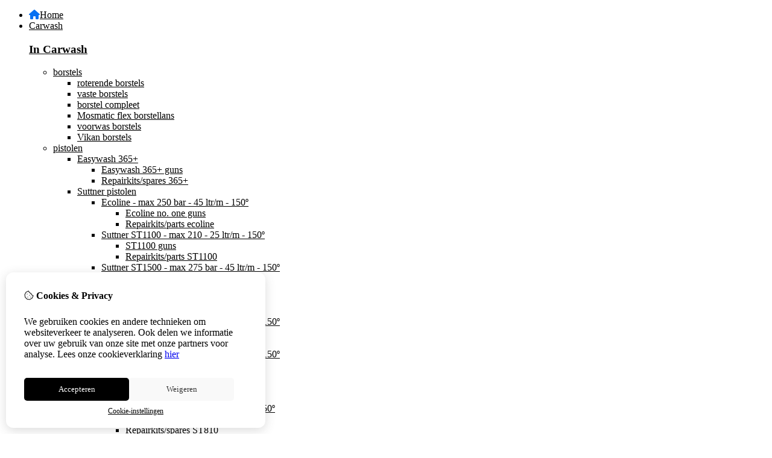

--- FILE ---
content_type: text/html; charset=utf-8
request_url: https://carwashworld.nl/wasplaats-carwash/swivels/mosmatic-swivels-swiss
body_size: 59541
content:
<?xml version="1.0" encoding="UTF-8"?>
<!DOCTYPE html PUBLIC "-//W3C//DTD XHTML 1.0 Strict//EN" "http://www.w3.org/TR/xhtml1/DTD/xhtml1-strict.dtd">
<html xmlns="http://www.w3.org/1999/xhtml" dir="ltr" lang="nl" xml:lang="nl" xmlns:fb="http://www.facebook.com/2008/fbml">
<head>

<script src="https://carwashworld.nl/catalog/view/theme/tsb_theme/javascript/tsb_cookie_handler.js"></script>

<script>
  window.dataLayer = window.dataLayer || [];
  function gtag(){dataLayer.push(arguments);}

  if (localStorage.getItem('consentMode') === null){
    gtag('consent', 'default', {
      'ad_storage' : 'denied',
      'analytics_storage' : 'denied',
      'ad_user_data' : 'denied',
      'ad_personalization' : 'denied',
      'personalization_storage' : 'denied',
      'functionality_storage' : 'denied',
      'security_storage' : 'denied',
    });
  } else {
    gtag('consent', 'default', JSON.parse(localStorage.getItem('consentMode')));
  }

</script>



<script>
    </script>
<title>Mosmatic</title>
<meta http-equiv="Content-Type" content="text/html; charset=utf-8" />
<base href="https://carwashworld.nl/" />

<meta property="og:title" content="Mosmatic" />
<meta property="og:site_name" content="Carwashworld" />
<meta property="og:description" content="" />

<meta property="og:type" content="company" />
<meta property="og:image" content="https://carwashworld.nl/image/data/draaikoppeling/1556542522108-550-03 (1).jpg" />
<meta property="og:description" content="" />
<meta property="twitter:card" content="summary" />
<meta property="twitter:image" content="https://carwashworld.nl/image/data/draaikoppeling/1556542522108-550-03 (1).jpg" />
<meta property="twitter:description" content="" />
<meta name="twitter:title" content="Mosmatic" />


<meta name="viewport" content="width=device-width, initial-scale=1, maximum-scale=5" />



<script type="text/javascript">
function createCookie(name,value,days) {
  if (days) {
    var date = new Date();
    date.setTime(date.getTime()+(days*24*60*60*1000));
    var expires = "; expires="+date.toGMTString();
  }
  else var expires = "";
  document.cookie = name+"="+value+expires+"; path=/";
}
</script>
<script type="text/javascript">
//<![CDATA[
if (screen.width < 767) {
  createCookie("is_mobile", "1", 7);
  createCookie("is_touch", "1", 7);
  /*
  Avoid multiple page redirects fix
  window.location.reload();*/
} else {
  createCookie("is_mobile", "0", 7);
}
//]]>
</script>
<script type="text/javascript">
//<![CDATA[
;window.Modernizr=function(a,b,c){function v(a){i.cssText=a}function w(a,b){return v(l.join(a+";")+(b||""))}function x(a,b){return typeof a===b}function y(a,b){return!!~(""+a).indexOf(b)}function z(a,b,d){for(var e in a){var f=b[a[e]];if(f!==c)return d===!1?a[e]:x(f,"function")?f.bind(d||b):f}return!1}var d="2.5.3",e={},f=b.documentElement,g="modernizr",h=b.createElement(g),i=h.style,j,k={}.toString,l=" -webkit- -moz- -o- -ms- ".split(" "),m={},n={},o={},p=[],q=p.slice,r,s=function(a,c,d,e){var h,i,j,k=b.createElement("div"),l=b.body,m=l?l:b.createElement("body");if(parseInt(d,10))while(d--)j=b.createElement("div"),j.id=e?e[d]:g+(d+1),k.appendChild(j);return h=["&#173;","<style>",a,"</style>"].join(""),k.id=g,m.innerHTML+=h,m.appendChild(k),l||(m.style.background="",f.appendChild(m)),i=c(k,a),l?k.parentNode.removeChild(k):m.parentNode.removeChild(m),!!i},t={}.hasOwnProperty,u;!x(t,"undefined")&&!x(t.call,"undefined")?u=function(a,b){return t.call(a,b)}:u=function(a,b){return b in a&&x(a.constructor.prototype[b],"undefined")},Function.prototype.bind||(Function.prototype.bind=function(b){var c=this;if(typeof c!="function")throw new TypeError;var d=q.call(arguments,1),e=function(){if(this instanceof e){var a=function(){};a.prototype=c.prototype;var f=new a,g=c.apply(f,d.concat(q.call(arguments)));return Object(g)===g?g:f}return c.apply(b,d.concat(q.call(arguments)))};return e});var A=function(c,d){var f=c.join(""),g=d.length;s(f,function(c,d){var f=b.styleSheets[b.styleSheets.length-1],h=f?f.cssRules&&f.cssRules[0]?f.cssRules[0].cssText:f.cssText||"":"",i=c.childNodes,j={};while(g--)j[i[g].id]=i[g];e.touch="ontouchstart"in a||a.DocumentTouch&&b instanceof DocumentTouch||(j.touch&&j.touch.offsetTop)===9},g,d)}([,["@media (",l.join("touch-enabled),("),g,")","{#touch{top:9px;position:absolute}}"].join("")],[,"touch"]);m.touch=function(){return e.touch};for(var B in m)u(m,B)&&(r=B.toLowerCase(),e[r]=m[B](),p.push((e[r]?"":"no-")+r));return v(""),h=j=null,e._version=d,e._prefixes=l,e.testStyles=s,e}(this,this.document);
if (Modernizr.touch){
  createCookie("is_touch", "1", 7);
  var head = document.getElementsByTagName('head')[0],
      style = document.createElement('style'),
      rules = document.createTextNode('.s_grid_view .s_item .s_actions { display: block !important; }');
  style.type = 'text/css';
  if(style.styleSheet)
      style.styleSheet.cssText = rules.nodeValue;
  else style.appendChild(rules);
  head.appendChild(style);
} else {
  createCookie("is_touch", "0", 7);
}
//]]>
</script>
<link rel="stylesheet" type="text/css" href="https://carwashworld.nl/catalog/view/theme/tsb_theme/stylesheet/screen.css.php?v=2.2.4&amp;is_mobile=0&amp;is_touch=0&amp;language=ltr&amp;price_design=label&amp;border=0&amp;font_body=Verdana&amp;font_navigation=Verdana&amp;font_navigation_weight=normal&amp;font_navigation_style=default&amp;font_navigation_size=18&amp;font_intro=Verdana&amp;font_intro_weight=normal&amp;font_intro_style=default&amp;font_intro_size=25&amp;font_title=Verdana&amp;font_title_weight=normal&amp;font_title_style=default&amp;font_price=Verdana&amp;font_price_weight=normal&amp;font_price_style=default&amp;font_button=Verdana&amp;font_button_weight=normal&amp;font_button_style=default&amp;font_button_size=21" media="screen" />
<!--[if lt IE 9]>
<link rel="stylesheet" type="text/css" href="https://carwashworld.nl/catalog/view/theme/tsb_theme/stylesheet/ie.css.php?v=2.2.4&amp;theme=tsb_theme" media="screen" />
<![endif]-->



<script  type="text/javascript" src="system/cache/css-js-cache/0/_32684f3f6510db317c6860efc3d61612_035924b9a9726f148d6f4808aba7720e.js"></script>

<!--
-->


<script type="text/javascript">
//<![CDATA[
var $sReg=new function(){function c(){var a=Array.prototype.slice.call(arguments);a.unshift({});return b.apply(null,a)}function b(c){for(var d=1,e=arguments.length;d<e;d++){var f=arguments[d];if(typeof f!="object")continue;for(var g in f){var h=f[g],i=c[g];c[g]=i&&typeof h=="object"&&typeof i=="object"?b(i,h):a(h)}}return c}function a(b){var c;switch(typeof obj){case"object":c={};for(var d in b)c[d]=a(b[d]);break;case"array":c=[];for(var e=0,f=b.length;e<f;e++)c[e]=a(b[e]);break;default:return b}return c}var d={conf:{},set:function(a,b){var d=a.split("/");if(d.shift()!==""){return false}if(d.length>0&&d[d.length-1]==""){d.pop()}var e={};var f=e;var g=d.length;if(g>0){for(i=0;i<g-1;i++){f[d[i]]={};f=f[d[i]]}f[d[g-1]]=b;this.conf=c(this.conf,e)}else{this.conf=b}},get:function(a){var b=a.split("/");if(b.shift()!==""){return null}if(b.length>0&&b[b.length-1]=="")b.pop();var c=this.conf;var d=true;var e=0;if(c[b[e]]===undefined){return null}var f=b.length;while(d&&e<f){d=d&&c[b[e]]!==undefined;c=c[b[e]];e++}return c}};return d}
$sReg.set('/tb/image_url', 'https://carwashworld.nl/image/');$sReg.set('/tb/theme_stylesheet_url', 'https://carwashworld.nl/catalog/view/theme/tsb_theme/stylesheet/');$sReg.set('/tb/is_mobile', '0');$sReg.set('/tb/basename', 'tsb_theme');$sReg.set('/tb/shopping_cart_url', 'https://carwashworld.nl/checkout/cart');$sReg.set('/tb/wishlist_url', 'https://carwashworld.nl/account/wishlist');$sReg.set('/tb/category_path', '69_100_177');$sReg.set('/tb/schemer_config', jQuery.parseJSON('{"path":"0","predefined_scheme":"custom","colors":{"main":"0570f2","secondary":"1b35de","background":"f7f7f7","intro":"e8f6fa","intro_text":"103d45","intro_title":"18035c","price":"0400f0","price_text":"ffffff","promo_price":"35700e","promo_price_text":"","plain_price_text":"050108","plain_promo_price_text":"f70f0f","texture":""},"is_parent":"1","parent_scheme":"custom","parent_vars":{"path":"0","predefined_scheme":"custom","colors":{"main":"0570f2","secondary":"1b35de","background":"f7f7f7","intro":"e8f6fa","intro_text":"103d45","intro_title":"18035c","price":"0400f0","price_text":"ffffff","promo_price":"35700e","promo_price_text":"","plain_price_text":"050108","plain_promo_price_text":"f70f0f","texture":""},"is_parent":"1","parent_scheme":"custom"},"parent_name":"swivels "}'));$sReg.set('/lang/text_continue', 'Verder');$sReg.set('/lang/text_continue_shopping', 'Verder winkelen');$sReg.set('/lang/text_shopping_cart', 'Winkelmandje');$sReg.set('/lang/text_wishlist', 'Verlanglijst');//]]>
</script>

<script type="text/javascript">

  $.widget("tb.tbTabs", $.ui.tabs, {});
  $(document).ready(function () {

        $.each($sReg.get("/tb/category_path").split("_"), function(number, id){ $("#menu_" + id).addClass("s_selected"); });
    	
	
		
  });

</script><link href="https://carwashworld.nl/image/data/klein-trans.PNG" rel="icon" />

<meta property="og:url" content="https://carwashworld.nl/wasplaats-carwash/swivels/mosmatic-swivels-swiss" />
<meta name="twitter:url" content="https://carwashworld.nl/wasplaats-carwash/swivels/mosmatic-swivels-swiss" />

<link href="https://carwashworld.nl/wasplaats-carwash/swivels/mosmatic-swivels-swiss" rel="canonical" />

<link rel="stylesheet" href="system/cache/css-js-cache/0/_32684f3f6510db317c6860efc3d61612_f2b27d2d1dcd509d51916e8c574f4e40.css"/>
<script  type="text/javascript" src="system/cache/css-js-cache/0/_32684f3f6510db317c6860efc3d61612_b6326fc2b403bd57ff754a2c222e4a5f.js"></script>



<style type="text/css">body.s_layout_fixed {   background-color: #f7f7f7;   background-image: url('https://carwashworld.nl/catalog/view/theme/tsb_theme/images/.png');   background-repeat: repeat;   background-position: top left;   background-attachment: scroll; } .s_main_color, #twitter li span a, .s_button_add_to_cart, .s_box h2, .box .box-heading, .checkout-heading a, #welcome_message a, .s_plain .s_price, .s_plain .s_price * {   color: #0570f2; } #footer_categories h2 a:hover, .class-onepage_checkout-checkout #checkout .returning_customer_holder a {   color: #0570f2 !important; }   .s_main_color_bgr, #cart .s_icon, #shop_contacts .s_icon, .s_list_1 li:before, .s_button_add_to_cart .s_icon, #intro .s_button_prev, #intro .s_button_next, .buttons .button, .noty_message button.s_main_color_bgr, .s_notify .s_success_24, .s_button_wishlist .s_icon, .s_button_compare .s_icon, .s_product_row .s_row_number, .jcarousel-prev, .jcarousel-next, .s_grand_total:hover, .categories ul li:hover, #listing_options .display input[type="submit"], .layout_2 .s_listing .s_button_add_to_cart, .layout_2 .next::before, .prev::before, .class-onepage_checkout-checkout .checkout #checkout .s_row_2 {   background-color: #0570f2; }  .checkout .right,  .class-onepage_checkout-checkout .returning_customer_holder { border: 2px solid #0570f2; }  .fa, .cart_menu .s_icon, #menu_home .fa:hover, .categories ul li li a:hover, .site_search .fa-search {   color: #0570f2; }  .site_search.layout1 .fa {   color: #0570f2; }  .site_search .fa-search {   box-shadow: #0570f2 0px 0px 0px 2px;   background-color: #0570f2; }   .buttons input[type=submit].button, .buttons input[type=button].button, .noty_message button.s_main_color_bgr {   border: 3px solid #0570f2; } .s_secondary_color, a:hover, .categories > ul > li > a, #footer_categories h2, #footer_categories h2 a, .pagination a, #view_mode .s_selected a, #welcome_message a:hover {   color: #1b35de; } #content a:hover, #shop_info a:hover, #footer a:hover, #intro h1 a:hover, #intro h2 a:hover, #content a:hover, #shop_info a:hover, #footer a:hover, #breadcrumbs a:hover {   color: #1b35de; } .s_secondary_color_bgr, #view_mode .s_selected .s_icon, #view_mode a:hover .s_icon, .pagination a:hover, .s_button_add_to_cart:hover .s_icon, .s_button_remove:hover, .s_notify .noty_close:hover, .s_notify .s_failure_24, #product_share .s_review_write:hover .s_icon, .s_button_wishlist:hover .s_icon, .s_button_compare:hover .s_icon, .noty_message button.s_secondary_color_bgr {   background-color: #1b35de; } .noty_message button.s_secondary_color_bgr {   border: 3px solid #1b35de; } #intro {   background-color: #e8f6fa; } #intro, #breadcrumbs a {   color: #103d45; } #intro h1, #intro h1 *, #intro h2, #intro h2 * {   color: #18035c; } #intro .s_rating {   ~background-color: #e8f6fa; } .s_label .s_price {   background-color: #0400f0; } .s_label .s_promo_price {   background-color: #35700e; } .s_label .s_price, .s_label .s_price * {   color: #ffffff; } .s_label .s_promo_price, .s_label .s_promo_price * {   color: #; } .s_plain .s_price, .s_plain .s_price * {   color: #050108; } .s_plain .s_old_price, .s_plain .s_old_price * {   color: #050108 !important; } .s_plain .s_promo_price, .s_plain .s_promo_price * {   color: #f70f0f; }  *::-moz-selection {   color: #fff;   background-color: #0570f2; } *::-webkit-selection {   color: #fff;   background-color: #0570f2; } *::selection {   color: #fff;   background-color: #0570f2; }  .scroll_top{ 	color: #18035c; 	background: #e8f6fa; } #payments_types img {height: 42px;}#quantity_exceed {display: none !important; }@media only screen and (max-width: 769px) { .categories ul li a {text-transform: none !important; color: #818181 !important; }}@media only screen and (min-width: 769px) {.categories ul li a {text-transform: none !important; color: #000000 !important; }}.s_price_holder .s_price {    font-size: 21px !important; }.psearch .s_grid_view .s_item h3,.pspecial .s_grid_view .s_item h3 {height: 70px;}.s_price_holder .s_price {font-size: 15px !important;}#product_description span{font-family: Verdana !important; font-size: 14px !important;}#product_description em {font-family: Verdana !important; font-size: 14px !important;}#product_description p{font-family: Verdana !important; font-size: 14px !important;}#product_description strong{font-family: Verdana !important; font-size: 14px !important;}#category_description font {font-family: Verdana !important; font-size: 14px !important;}.s_subcategory {height: 160px !important;width: 200px !important;}.s_single_col .s_subcategory:nth-child(8n+1) {clear: left !important;}</style>


</head>
<body 
class="layout_0 s_layout_full big_screen_fixed slider_fixed  pcategory class-product-category category-69 category-100 category-177 s_2_cols  s_page_product_category">


<!-- Google tag (gtag.js) -->



  
  <div  class="main_navigation s_row mobile">
    <div class="s_wrap">
      <div class="s_col_12">

        <div class="categories s_nav">
         <ul class="clearfix full_menu">
  <li id="menu_home">
    <a href="https://carwashworld.nl/"><i class="fa fa-home" aria-hidden="true"></i>Home</a>
  </li>

  <li class="menu_69 s_category_menu">




  	
	 		<a class='main-mcat' href="https://carwashworld.nl/wasplaats-carwash">Carwash</a>
	 	 

    <div class="s_submenu">

        <!-- Subcategories -->
    <div class="s_category_group s_menu_group">
				 <h3><a class="mobile" style="color:#bbb" href="https://carwashworld.nl/wasplaats-carwash"> In Carwash</a></h3>
			  <ul class="s_list_1 clearfix">
    <li>
    <a href="https://carwashworld.nl/wasplaats-carwash/borstels">borstels</a><ul class="s_list_1 clearfix">
    <li>
    <a href="https://carwashworld.nl/wasplaats-carwash/borstels/roterende-borstels">roterende borstels</a>  </li>
    <li>
    <a href="https://carwashworld.nl/wasplaats-carwash/borstels/vaste-borstels">vaste borstels</a>  </li>
    <li>
    <a href="https://carwashworld.nl/wasplaats-carwash/borstels/borstel-compleet-met-lans">borstel compleet</a>  </li>
    <li>
    <a href="https://carwashworld.nl/wasplaats-carwash/borstels/mosmatic-flexlance-borstellans">Mosmatic flex borstellans </a>  </li>
    <li>
    <a href="https://carwashworld.nl/wasplaats-carwash/borstels/voorwas-borstels">voorwas borstels</a>  </li>
    <li>
    <a href="https://carwashworld.nl/wasplaats-carwash/borstels/vikan-borstels">Vikan borstels</a>  </li>
  </ul>  </li>
    <li>
    <a href="https://carwashworld.nl/wasplaats-carwash/pistolen">pistolen</a><ul class="s_list_1 clearfix">
    <li>
    <a href="https://carwashworld.nl/wasplaats-carwash/pistolen/365-high-pressure">Easywash 365+</a><ul class="s_list_1 clearfix">
    <li>
    <a href="https://carwashworld.nl/wasplaats-carwash/pistolen/365-high-pressure/easywash-365">Easywash 365+ guns</a>  </li>
    <li>
    <a href="https://carwashworld.nl/wasplaats-carwash/pistolen/365-high-pressure/spareparts-repairkits-365">Repairkits/spares 365+</a>  </li>
  </ul>  </li>
    <li>
    <a href="https://carwashworld.nl/wasplaats-carwash/pistolen/suttner-hd-pistolen">Suttner pistolen</a><ul class="s_list_1 clearfix">
    <li>
    <a href="https://carwashworld.nl/wasplaats-carwash/pistolen/suttner-hd-pistolen/ecoline-suttner-rem">Ecoline - max 250 bar - 45 ltr/m - 150º</a><ul class="s_list_1 clearfix">
    <li>
    <a href="https://carwashworld.nl/wasplaats-carwash/pistolen/suttner-hd-pistolen/ecoline-suttner-rem/ecoline-no-one-guns">Ecoline no. one guns</a>  </li>
    <li>
    <a href="https://carwashworld.nl/wasplaats-carwash/pistolen/suttner-hd-pistolen/ecoline-suttner-rem/reapirkits-eco-line">Repairkits/parts ecoline</a>  </li>
  </ul>  </li>
    <li>
    <a href="https://carwashworld.nl/wasplaats-carwash/pistolen/suttner-hd-pistolen/ST1100-suttner-highpressure">Suttner ST1100 - max 210 - 25 ltr/m - 150º</a><ul class="s_list_1 clearfix">
    <li>
    <a href="https://carwashworld.nl/wasplaats-carwash/pistolen/suttner-hd-pistolen/ST1100-suttner-highpressure/suttner-st1100">ST1100 guns</a>  </li>
    <li>
    <a href="https://carwashworld.nl/wasplaats-carwash/pistolen/suttner-hd-pistolen/ST1100-suttner-highpressure/repairkits-st1100">Repairkits/parts  ST1100</a>  </li>
  </ul>  </li>
    <li>
    <a href="https://carwashworld.nl/wasplaats-carwash/pistolen/suttner-hd-pistolen/suttner-st1500">Suttner ST1500 - max 275 bar - 45 ltr/m - 150º</a><ul class="s_list_1 clearfix">
    <li>
    <a href="https://carwashworld.nl/wasplaats-carwash/pistolen/suttner-hd-pistolen/suttner-st1500/st1500-guns">ST1500 guns</a>  </li>
    <li>
    <a href="https://carwashworld.nl/wasplaats-carwash/pistolen/suttner-hd-pistolen/suttner-st1500/repairkits-st1500">Repairkits/parts  ST1500</a>  </li>
  </ul>  </li>
    <li>
    <a href="https://carwashworld.nl/wasplaats-carwash/pistolen/suttner-hd-pistolen/st2000-professional">Suttner ST2000 - max 275  - 45 ltr/m - 150º</a><ul class="s_list_1 clearfix">
    <li>
    <a href="https://carwashworld.nl/wasplaats-carwash/pistolen/suttner-hd-pistolen/st2000-professional/suttner-st2000-high-pressure">ST2000 guns</a>  </li>
  </ul>  </li>
    <li>
    <a href="https://carwashworld.nl/wasplaats-carwash/pistolen/suttner-hd-pistolen/suttner-st2300">Suttner ST2300 - max 310 bar - 45 ltr/m - 150º</a><ul class="s_list_1 clearfix">
    <li>
    <a href="https://carwashworld.nl/wasplaats-carwash/pistolen/suttner-hd-pistolen/suttner-st2300/guns-st-2300-suttner">ST2300 guns</a>  </li>
    <li>
    <a href="https://carwashworld.nl/wasplaats-carwash/pistolen/suttner-hd-pistolen/suttner-st2300/repairkits-st2300">Repairkits/parts  ST2300</a>  </li>
  </ul>  </li>
    <li>
    <a href="https://carwashworld.nl/wasplaats-carwash/pistolen/suttner-hd-pistolen/suttnerst2315-acid">Suttner ST2315 - max 350 bar - 45 ltr/m - 150º</a><ul class="s_list_1 clearfix">
    <li>
    <a href="https://carwashworld.nl/wasplaats-carwash/pistolen/suttner-hd-pistolen/suttnerst2315-acid/suttne-st2315">ST2315 guns</a>  </li>
  </ul>  </li>
    <li>
    <a href="https://carwashworld.nl/wasplaats-carwash/pistolen/suttner-hd-pistolen/suttner-lineair-st601">Suttner ST601 lineair</a><ul class="s_list_1 clearfix">
    <li>
    <a href="https://carwashworld.nl/wasplaats-carwash/pistolen/suttner-hd-pistolen/suttner-lineair-st601/inline-lineair-st601">ST601 guns</a>  </li>
    <li>
    <a href="https://carwashworld.nl/wasplaats-carwash/pistolen/suttner-hd-pistolen/suttner-lineair-st601/repairkits-st601">Repairkits ST601</a>  </li>
  </ul>  </li>
    <li>
    <a href="https://carwashworld.nl/wasplaats-carwash/pistolen/suttner-hd-pistolen/ST810-sutttner">Suttner ST810 - max 210 bar - 30 ltr/m - 150º</a><ul class="s_list_1 clearfix">
    <li>
    <a href="https://carwashworld.nl/wasplaats-carwash/pistolen/suttner-hd-pistolen/ST810-sutttner/gun-st-810-suttner">ST810 guns</a>  </li>
    <li>
    <a href="https://carwashworld.nl/wasplaats-carwash/pistolen/suttner-hd-pistolen/ST810-sutttner/spareparts-810-suttner">Repairkits/spares ST810</a>  </li>
  </ul>  </li>
    <li>
    <a href="https://carwashworld.nl/wasplaats-carwash/pistolen/suttner-hd-pistolen/st2320-high-flow">Suttner ST2320 - max 150 bar - 80 ltr/m - 150º</a><ul class="s_list_1 clearfix">
    <li>
    <a href="https://carwashworld.nl/wasplaats-carwash/pistolen/suttner-hd-pistolen/st2320-high-flow/high-flow-suttner">ST2320 guns</a>  </li>
  </ul>  </li>
    <li>
    <a href="https://carwashworld.nl/wasplaats-carwash/pistolen/suttner-hd-pistolen/suttner-ST2600-LTF">Suttner ST2600 - max 350 bar - 45 ltr/m - 150º</a><ul class="s_list_1 clearfix">
    <li>
    <a href="https://carwashworld.nl/wasplaats-carwash/pistolen/suttner-hd-pistolen/suttner-ST2600-LTF/2600ST-guns">ST2600 guns</a>  </li>
    <li>
    <a href="https://carwashworld.nl/wasplaats-carwash/pistolen/suttner-hd-pistolen/suttner-ST2600-LTF/repairkits-st2600">Repairkits/parts ST2600</a>  </li>
  </ul>  </li>
    <li>
    <a href="https://carwashworld.nl/wasplaats-carwash/pistolen/suttner-hd-pistolen/st2615-LTF">Suttner ST2615 - 350 bar - 45 l/min - 150º</a><ul class="s_list_1 clearfix">
    <li>
    <a href="https://carwashworld.nl/wasplaats-carwash/pistolen/suttner-hd-pistolen/st2615-LTF/st2615-guns">ST2615 guns</a>  </li>
  </ul>  </li>
    <li>
    <a href="https://carwashworld.nl/wasplaats-carwash/pistolen/suttner-hd-pistolen/st2635-professional-suttner">Suttner ST2635- max 400 bar - 35 ltr/m - 150º</a><ul class="s_list_1 clearfix">
    <li>
    <a href="https://carwashworld.nl/wasplaats-carwash/pistolen/suttner-hd-pistolen/st2635-professional-suttner/high-pressure-guns-st2635">ST2635</a>  </li>
    <li>
    <a href="https://carwashworld.nl/wasplaats-carwash/pistolen/suttner-hd-pistolen/st2635-professional-suttner/reapirkits-st2635">Repairkits ST2635</a>  </li>
  </ul>  </li>
    <li>
    <a href="https://carwashworld.nl/wasplaats-carwash/pistolen/suttner-hd-pistolen/ST3500-high-pressure">Suttner ST3500 - max 350 bar - 100 ltr/m - 150º</a><ul class="s_list_1 clearfix">
    <li>
    <a href="https://carwashworld.nl/wasplaats-carwash/pistolen/suttner-hd-pistolen/ST3500-high-pressure/suttner-st3500-high-flow">ST3500 guns</a>  </li>
    <li>
    <a href="https://carwashworld.nl/wasplaats-carwash/pistolen/suttner-hd-pistolen/ST3500-high-pressure/repair-kits-st3500">Repairkits/spares ST3500</a>  </li>
  </ul>  </li>
    <li>
    <a href="https://carwashworld.nl/wasplaats-carwash/pistolen/suttner-hd-pistolen/High-pressure-st3600">Suttner ST3600 - max 600 bar - 100 ltr/m - 150º</a><ul class="s_list_1 clearfix">
    <li>
    <a href="https://carwashworld.nl/wasplaats-carwash/pistolen/suttner-hd-pistolen/High-pressure-st3600/suttner-st3600-guns">ST3600 guns</a>  </li>
    <li>
    <a href="https://carwashworld.nl/wasplaats-carwash/pistolen/suttner-hd-pistolen/High-pressure-st3600/repairkits-st3600-high-pressure">Repairkits/spares ST3600</a>  </li>
  </ul>  </li>
    <li>
    <a href="https://carwashworld.nl/wasplaats-carwash/pistolen/suttner-hd-pistolen/suttner-500bar-st2750">Suttner ST2750 - 500 bar - 30 l/min - 150º</a><ul class="s_list_1 clearfix">
    <li>
    <a href="https://carwashworld.nl/wasplaats-carwash/pistolen/suttner-hd-pistolen/suttner-500bar-st2750/st2750-guns">ST2750 guns</a>  </li>
    <li>
    <a href="https://carwashworld.nl/wasplaats-carwash/pistolen/suttner-hd-pistolen/suttner-500bar-st2750/spare-parts-st2750">Repairkits/spares ST2750</a>  </li>
  </ul>  </li>
  </ul>  </li>
    <li>
    <a href="https://carwashworld.nl/wasplaats-carwash/pistolen/easyfarm-365-suttner">Easyfarm 365+</a>  </li>
    <li>
    <a href="https://carwashworld.nl/wasplaats-carwash/pistolen/PA-pistolen-lek-vorstbeveiliging">PA pistolen</a><ul class="s_list_1 clearfix">
    <li>
    <a href="https://carwashworld.nl/wasplaats-carwash/pistolen/PA-pistolen-lek-vorstbeveiliging/start-stop-PA">PA start/stop</a>  </li>
    <li>
    <a href="https://carwashworld.nl/wasplaats-carwash/pistolen/PA-pistolen-lek-vorstbeveiliging/PA-vorstbeveilging">PA vorstbeveiliging</a>  </li>
    <li>
    <a href="https://carwashworld.nl/wasplaats-carwash/pistolen/PA-pistolen-lek-vorstbeveiliging/PA-inline-linear">PA lineair 310 bar - 40 L/min - 160°C</a>  </li>
  </ul>  </li>
    <li>
    <a href="https://carwashworld.nl/wasplaats-carwash/pistolen/steam-guns-st860">Stoom guns - lansen </a><ul class="s_list_1 clearfix">
    <li>
    <a href="https://carwashworld.nl/wasplaats-carwash/pistolen/steam-guns-st860/ST860-stoom-suttner">ST860</a>  </li>
    <li>
    <a href="https://carwashworld.nl/wasplaats-carwash/pistolen/steam-guns-st860/st4000-temperatuur-pistolen">ST4000- max 20 bar - 200º</a>  </li>
  </ul>  </li>
    <li>
    <a href="https://carwashworld.nl/wasplaats-carwash/pistolen/food-safe-suttner-ST">Suttner pistolen - food safe</a><ul class="s_list_1 clearfix">
    <li>
    <a href="https://carwashworld.nl/wasplaats-carwash/pistolen/food-safe-suttner-ST/st3100-foodsafe">Suttner ST3100 - max 60 bar - 100 ltr/m - 150º</a><ul class="s_list_1 clearfix">
    <li>
    <a href="https://carwashworld.nl/wasplaats-carwash/pistolen/food-safe-suttner-ST/st3100-foodsafe/st3100-foodgrade-suttner">ST3100 guns</a>  </li>
    <li>
    <a href="https://carwashworld.nl/wasplaats-carwash/pistolen/food-safe-suttner-ST/st3100-foodsafe/st3100-repairkits-spare">Repairkits/spare ST3100</a>  </li>
  </ul>  </li>
    <li>
    <a href="https://carwashworld.nl/wasplaats-carwash/pistolen/food-safe-suttner-ST/st3300-was-gunns">Suttner ST3300 - max 150 bar - 100 ltr/m - 150º</a><ul class="s_list_1 clearfix">
    <li>
    <a href="https://carwashworld.nl/wasplaats-carwash/pistolen/food-safe-suttner-ST/st3300-was-gunns/guns-st-3300-suttner">ST3300 guns</a>  </li>
    <li>
    <a href="https://carwashworld.nl/wasplaats-carwash/pistolen/food-safe-suttner-ST/st3300-was-gunns/repairkits-st3300-spareparts">Repairkits/spare ST3300</a>  </li>
  </ul>  </li>
    <li>
    <a href="https://carwashworld.nl/wasplaats-carwash/pistolen/food-safe-suttner-ST/foodsafe-st3225">Suttner ST3225  - max 60 bar - 120 ltr/m - 100º</a><ul class="s_list_1 clearfix">
    <li>
    <a href="https://carwashworld.nl/wasplaats-carwash/pistolen/food-safe-suttner-ST/foodsafe-st3225/guns-st3225-foodsafe">ST3225 guns</a>  </li>
  </ul>  </li>
    <li>
    <a href="https://carwashworld.nl/wasplaats-carwash/pistolen/food-safe-suttner-ST/suttner-st2700-foodgrade">Suttner ST2700 - max 350 bar - 80 ltr/m - 150º</a><ul class="s_list_1 clearfix">
    <li>
    <a href="https://carwashworld.nl/wasplaats-carwash/pistolen/food-safe-suttner-ST/suttner-st2700-foodgrade/food-grade-st2700-suttner">ST2700 guns</a>  </li>
    <li>
    <a href="https://carwashworld.nl/wasplaats-carwash/pistolen/food-safe-suttner-ST/suttner-st2700-foodgrade/repairkits-st2700-spareparts">Repairkits/spare ST2700</a>  </li>
  </ul>  </li>
  </ul>  </li>
    <li>
    <a href="https://carwashworld.nl/wasplaats-carwash/pistolen/lage-druk-pistolen">lage druk pistolen</a>  </li>
    <li>
    <a href="https://carwashworld.nl/wasplaats-carwash/pistolen/nevel-lance-high-low-pressure">Nevellansen</a>  </li>
    <li>
    <a href="https://carwashworld.nl/wasplaats-carwash/pistolen/chemie-pistolen-schuim-ld">chemie pistolen</a>  </li>
    <li>
    <a href="https://carwashworld.nl/wasplaats-carwash/pistolen/aansluitingen-pistolen-lansen">pistool aansluiting / lans aansluiting</a>  </li>
    <li>
    <a href="https://carwashworld.nl/wasplaats-carwash/pistolen/voetbediende-afsluiter-1">voetschakelaar</a>  </li>
    <li>
    <a href="https://carwashworld.nl/wasplaats-carwash/pistolen/gun-extenison-verlenging">gun extension</a>  </li>
  </ul>  </li>
    <li>
    <a href="https://carwashworld.nl/wasplaats-carwash/slangen">slangen</a><ul class="s_list_1 clearfix">
    <li>
    <a href="https://carwashworld.nl/wasplaats-carwash/slangen/carwash-comfort-hp-slang-blue">hd slang carwash comfort </a><ul class="s_list_1 clearfix">
    <li>
    <a href="https://carwashworld.nl/wasplaats-carwash/slangen/carwash-comfort-hp-slang-blue/blue-carwash-comfort">blauw</a>  </li>
    <li>
    <a href="https://carwashworld.nl/wasplaats-carwash/slangen/carwash-comfort-hp-slang-blue/red-carwash-comfort">rood</a>  </li>
    <li>
    <a href="https://carwashworld.nl/wasplaats-carwash/slangen/carwash-comfort-hp-slang-blue/grey-carwash-comfort">grijs</a>  </li>
    <li>
    <a href="https://carwashworld.nl/wasplaats-carwash/slangen/carwash-comfort-hp-slang-blue/yellow-carwash-comfort">geel</a>  </li>
    <li>
    <a href="https://carwashworld.nl/wasplaats-carwash/slangen/carwash-comfort-hp-slang-blue/green-carwash-comfort">groen</a>  </li>
  </ul>  </li>
    <li>
    <a href="https://carwashworld.nl/wasplaats-carwash/slangen/dn6-hp-hose">hd slang DN6 (1/4)</a><ul class="s_list_1 clearfix">
    <li>
    <a href="https://carwashworld.nl/wasplaats-carwash/slangen/dn6-hp-hose/dn6-1-staalinlage">1 staal inlage </a><ul class="s_list_1 clearfix">
    <li>
    <a href="https://carwashworld.nl/wasplaats-carwash/slangen/dn6-hp-hose/dn6-1-staalinlage/zwart-2">zwart</a>  </li>
    <li>
    <a href="https://carwashworld.nl/wasplaats-carwash/slangen/dn6-hp-hose/dn6-1-staalinlage/hd-slang-blauw-210-bar">blauw</a>  </li>
    <li>
    <a href="https://carwashworld.nl/wasplaats-carwash/slangen/dn6-hp-hose/dn6-1-staalinlage/grijs-grey-hp-hose">grijs</a>  </li>
  </ul>  </li>
    <li>
    <a href="https://carwashworld.nl/wasplaats-carwash/slangen/dn6-hp-hose/2-staalinlage-dn6">2 staal inlage</a>  </li>
    <li>
    <a href="https://carwashworld.nl/wasplaats-carwash/slangen/dn6-hp-hose/flexy-hd-slang">flexy/polya</a>  </li>
    <li>
    <a href="https://carwashworld.nl/wasplaats-carwash/slangen/dn6-hp-hose/diverse-2">diverse hd slang</a>  </li>
  </ul>  </li>
    <li>
    <a href="https://carwashworld.nl/wasplaats-carwash/slangen/DN8-hd-slanh">hd slang DN8 (5/16)</a><ul class="s_list_1 clearfix">
    <li>
    <a href="https://carwashworld.nl/wasplaats-carwash/slangen/DN8-hd-slanh/1-staalinlage-dn8">1 staal inlage</a><ul class="s_list_1 clearfix">
    <li>
    <a href="https://carwashworld.nl/wasplaats-carwash/slangen/DN8-hd-slanh/1-staalinlage-dn8/210-bar-hd-slang">210 bar</a><ul class="s_list_1 clearfix">
    <li>
    <a href="https://carwashworld.nl/wasplaats-carwash/slangen/DN8-hd-slanh/1-staalinlage-dn8/210-bar-hd-slang/zwart-hd-slang-210bar">zwart</a>  </li>
    <li>
    <a href="https://carwashworld.nl/wasplaats-carwash/slangen/DN8-hd-slanh/1-staalinlage-dn8/210-bar-hd-slang/210-bar-hd-slang-blauw">blauw</a>  </li>
    <li>
    <a href="https://carwashworld.nl/wasplaats-carwash/slangen/DN8-hd-slanh/1-staalinlage-dn8/210-bar-hd-slang/grey-hd-210bar">grijs</a>  </li>
  </ul>  </li>
    <li>
    <a href="https://carwashworld.nl/wasplaats-carwash/slangen/DN8-hd-slanh/1-staalinlage-dn8/250-bar-hd-slang">250 bar</a>  </li>
    <li>
    <a href="https://carwashworld.nl/wasplaats-carwash/slangen/DN8-hd-slanh/1-staalinlage-dn8/315-bar-hd-slang">315 bar</a><ul class="s_list_1 clearfix">
    <li>
    <a href="https://carwashworld.nl/wasplaats-carwash/slangen/DN8-hd-slanh/1-staalinlage-dn8/315-bar-hd-slang/315bar-hd-slang">zwart</a>  </li>
    <li>
    <a href="https://carwashworld.nl/wasplaats-carwash/slangen/DN8-hd-slanh/1-staalinlage-dn8/315-bar-hd-slang/rood-red-hd-slang">rood</a>  </li>
  </ul>  </li>
  </ul>  </li>
    <li>
    <a href="https://carwashworld.nl/wasplaats-carwash/slangen/DN8-hd-slanh/2-staalinlage-400bar">2 staal inlage</a><ul class="s_list_1 clearfix">
    <li>
    <a href="https://carwashworld.nl/wasplaats-carwash/slangen/DN8-hd-slanh/2-staalinlage-400bar/400bar-zwart-staalinlage">zwart</a>  </li>
    <li>
    <a href="https://carwashworld.nl/wasplaats-carwash/slangen/DN8-hd-slanh/2-staalinlage-400bar/blauw-2">blauw</a>  </li>
    <li>
    <a href="https://carwashworld.nl/wasplaats-carwash/slangen/DN8-hd-slanh/2-staalinlage-400bar/grijs">grijs</a>  </li>
  </ul>  </li>
  </ul>  </li>
    <li>
    <a href="https://carwashworld.nl/wasplaats-carwash/slangen/DN10-HD-slang-high-pressure">hd slang DN10 ( 3/8)</a><ul class="s_list_1 clearfix">
    <li>
    <a href="https://carwashworld.nl/wasplaats-carwash/slangen/DN10-HD-slang-high-pressure/1-staal-inlage">1 staal inlage</a>  </li>
    <li>
    <a href="https://carwashworld.nl/wasplaats-carwash/slangen/DN10-HD-slang-high-pressure/2-staal-inlage">2 staal inlage</a><ul class="s_list_1 clearfix">
    <li>
    <a href="https://carwashworld.nl/wasplaats-carwash/slangen/DN10-HD-slang-high-pressure/2-staal-inlage/rood">rood</a>  </li>
    <li>
    <a href="https://carwashworld.nl/wasplaats-carwash/slangen/DN10-HD-slang-high-pressure/2-staal-inlage/zwart-3">zwart</a>  </li>
    <li>
    <a href="https://carwashworld.nl/wasplaats-carwash/slangen/DN10-HD-slang-high-pressure/2-staal-inlage/blauw-3">blauw</a>  </li>
    <li>
    <a href="https://carwashworld.nl/wasplaats-carwash/slangen/DN10-HD-slang-high-pressure/2-staal-inlage/grijs-1">grijs</a>  </li>
    <li>
    <a href="https://carwashworld.nl/wasplaats-carwash/slangen/DN10-HD-slang-high-pressure/2-staal-inlage/geel">geel</a>  </li>
    <li>
    <a href="https://carwashworld.nl/wasplaats-carwash/slangen/DN10-HD-slang-high-pressure/2-staal-inlage/groen">groen</a>  </li>
  </ul>  </li>
    <li>
    <a href="https://carwashworld.nl/wasplaats-carwash/slangen/DN10-HD-slang-high-pressure/greyflex-hd-slang-1">greyflex 275 bar</a>  </li>
    <li>
    <a href="https://carwashworld.nl/wasplaats-carwash/slangen/DN10-HD-slang-high-pressure/galvanator-350bar">galvanator 350 bar</a>  </li>
    <li>
    <a href="https://carwashworld.nl/wasplaats-carwash/slangen/DN10-HD-slang-high-pressure/500-bar-hp-hose">500 bar</a><ul class="s_list_1 clearfix">
    <li>
    <a href="https://carwashworld.nl/wasplaats-carwash/slangen/DN10-HD-slang-high-pressure/500-bar-hp-hose/500-bar-black-hp-hose">zwart</a>  </li>
    <li>
    <a href="https://carwashworld.nl/wasplaats-carwash/slangen/DN10-HD-slang-high-pressure/500-bar-hp-hose/red-hp-hose-500-bar">rood</a>  </li>
  </ul>  </li>
    <li>
    <a href="https://carwashworld.nl/wasplaats-carwash/slangen/DN10-HD-slang-high-pressure/600-bar-hp-hose-slang">600 bar</a>  </li>
    <li>
    <a href="https://carwashworld.nl/wasplaats-carwash/slangen/DN10-HD-slang-high-pressure/hd-slang-superball">400 bar superball</a>  </li>
  </ul>  </li>
    <li>
    <a href="https://carwashworld.nl/wasplaats-carwash/slangen/easyfarm-hd-pressure-hose">easyfarm 365+</a><ul class="s_list_1 clearfix">
    <li>
    <a href="https://carwashworld.nl/wasplaats-carwash/slangen/easyfarm-hd-pressure-hose/easyfarm-DN8">DN 8</a>  </li>
    <li>
    <a href="https://carwashworld.nl/wasplaats-carwash/slangen/easyfarm-hd-pressure-hose/easyfarm-DN1-hp-hose">DN 10</a>  </li>
    <li>
    <a href="https://carwashworld.nl/wasplaats-carwash/slangen/easyfarm-hd-pressure-hose/DM12-easywash-hp-hose">DN 12</a>  </li>
  </ul>  </li>
    <li>
    <a href="https://carwashworld.nl/wasplaats-carwash/slangen/hd-slang-dn12">hd slang DN12 (1/2)</a><ul class="s_list_1 clearfix">
    <li>
    <a href="https://carwashworld.nl/wasplaats-carwash/slangen/hd-slang-dn12/180-bar-hd-shose">1 staal inlage</a><ul class="s_list_1 clearfix">
    <li>
    <a href="https://carwashworld.nl/wasplaats-carwash/slangen/hd-slang-dn12/180-bar-hd-shose/180-bar-hp-hose">180 bar - dun rubber</a><ul class="s_list_1 clearfix">
    <li>
    <a href="https://carwashworld.nl/wasplaats-carwash/slangen/hd-slang-dn12/180-bar-hd-shose/180-bar-hp-hose/zwart-hd-hose-DN12">zwart</a>  </li>
    <li>
    <a href="https://carwashworld.nl/wasplaats-carwash/slangen/hd-slang-dn12/180-bar-hd-shose/180-bar-hp-hose/blauw-hp-hose-180-bar">blauw</a>  </li>
  </ul>  </li>
    <li>
    <a href="https://carwashworld.nl/wasplaats-carwash/slangen/hd-slang-dn12/180-bar-hd-shose/180bar-1-inlage">1 staal inlage - dik rubber</a>  </li>
  </ul>  </li>
    <li>
    <a href="https://carwashworld.nl/wasplaats-carwash/slangen/hd-slang-dn12/2-staal-inlage-1">2 staal inlage</a><ul class="s_list_1 clearfix">
    <li>
    <a href="https://carwashworld.nl/wasplaats-carwash/slangen/hd-slang-dn12/2-staal-inlage-1/zwart-dn12-300-bar">zwart</a>  </li>
    <li>
    <a href="https://carwashworld.nl/wasplaats-carwash/slangen/hd-slang-dn12/2-staal-inlage-1/blue-hp-hose">blauw</a>  </li>
  </ul>  </li>
  </ul>  </li>
    <li>
    <a href="https://carwashworld.nl/wasplaats-carwash/slangen/hogedruk-slang-per-meter">Hogedruk slang per meter</a><ul class="s_list_1 clearfix">
    <li>
    <a href="https://carwashworld.nl/wasplaats-carwash/slangen/hogedruk-slang-per-meter/1sc-1sn-1st-tot-315-bar">1SC/1SN/1ST tot 315 bar</a><ul class="s_list_1 clearfix">
    <li>
    <a href="https://carwashworld.nl/wasplaats-carwash/slangen/hogedruk-slang-per-meter/1sc-1sn-1st-tot-315-bar/dn06">DN06</a>  </li>
    <li>
    <a href="https://carwashworld.nl/wasplaats-carwash/slangen/hogedruk-slang-per-meter/1sc-1sn-1st-tot-315-bar/dn08">DN08</a>  </li>
    <li>
    <a href="https://carwashworld.nl/wasplaats-carwash/slangen/hogedruk-slang-per-meter/1sc-1sn-1st-tot-315-bar/dn10-3">DN10</a>  </li>
    <li>
    <a href="https://carwashworld.nl/wasplaats-carwash/slangen/hogedruk-slang-per-meter/1sc-1sn-1st-tot-315-bar/dn12-3">DN12</a>  </li>
    <li>
    <a href="https://carwashworld.nl/wasplaats-carwash/slangen/hogedruk-slang-per-meter/1sc-1sn-1st-tot-315-bar/dn16-2">DN16</a>  </li>
  </ul>  </li>
    <li>
    <a href="https://carwashworld.nl/wasplaats-carwash/slangen/hogedruk-slang-per-meter/2sc-2sn-2st-tot-400-bar">2SC/2SN/2ST tot 400 bar</a><ul class="s_list_1 clearfix">
    <li>
    <a href="https://carwashworld.nl/wasplaats-carwash/slangen/hogedruk-slang-per-meter/2sc-2sn-2st-tot-400-bar/dn06-1">DN06</a>  </li>
    <li>
    <a href="https://carwashworld.nl/wasplaats-carwash/slangen/hogedruk-slang-per-meter/2sc-2sn-2st-tot-400-bar/dn08-1">DN08</a>  </li>
    <li>
    <a href="https://carwashworld.nl/wasplaats-carwash/slangen/hogedruk-slang-per-meter/2sc-2sn-2st-tot-400-bar/dn10-4">DN10</a>  </li>
    <li>
    <a href="https://carwashworld.nl/wasplaats-carwash/slangen/hogedruk-slang-per-meter/2sc-2sn-2st-tot-400-bar/dn12-4">DN12</a>  </li>
  </ul>  </li>
    <li>
    <a href="https://carwashworld.nl/wasplaats-carwash/slangen/hogedruk-slang-per-meter/2sc-2sn-tot-600-bar">2SC/2SN tot 600 bar</a><ul class="s_list_1 clearfix">
    <li>
    <a href="https://carwashworld.nl/wasplaats-carwash/slangen/hogedruk-slang-per-meter/2sc-2sn-tot-600-bar/dn06-2">DN06</a>  </li>
    <li>
    <a href="https://carwashworld.nl/wasplaats-carwash/slangen/hogedruk-slang-per-meter/2sc-2sn-tot-600-bar/dn08-2">DN08</a>  </li>
    <li>
    <a href="https://carwashworld.nl/wasplaats-carwash/slangen/hogedruk-slang-per-meter/2sc-2sn-tot-600-bar/dn10-5">DN10</a>  </li>
    <li>
    <a href="https://carwashworld.nl/wasplaats-carwash/slangen/hogedruk-slang-per-meter/2sc-2sn-tot-600-bar/dn12-5">DN12</a>  </li>
  </ul>  </li>
    <li>
    <a href="https://carwashworld.nl/wasplaats-carwash/slangen/hogedruk-slang-per-meter/kunststofslangen">kunststofslangen</a>  </li>
    <li>
    <a href="https://carwashworld.nl/wasplaats-carwash/slangen/hogedruk-slang-per-meter/special-toepassingen">special toepassingen</a>  </li>
    <li>
    <a href="https://carwashworld.nl/wasplaats-carwash/slangen/hogedruk-slang-per-meter/voedingsindustrie">voedingsindustrie</a>  </li>
  </ul>  </li>
    <li>
    <a href="https://carwashworld.nl/wasplaats-carwash/slangen/voedingsmiddelenslang-pureclean">Voedingsmiddelen slang</a><ul class="s_list_1 clearfix">
    <li>
    <a href="https://carwashworld.nl/wasplaats-carwash/slangen/voedingsmiddelenslang-pureclean/pureclean-voedingsmiddelen">Pureclean365+</a><ul class="s_list_1 clearfix">
    <li>
    <a href="https://carwashworld.nl/wasplaats-carwash/slangen/voedingsmiddelenslang-pureclean/pureclean-voedingsmiddelen/pureclean-blauw">blauw</a>  </li>
    <li>
    <a href="https://carwashworld.nl/wasplaats-carwash/slangen/voedingsmiddelenslang-pureclean/pureclean-voedingsmiddelen/pureclean-red">rood</a>  </li>
    <li>
    <a href="https://carwashworld.nl/wasplaats-carwash/slangen/voedingsmiddelenslang-pureclean/pureclean-voedingsmiddelen/pureclean-geel">geel</a>  </li>
    <li>
    <a href="https://carwashworld.nl/wasplaats-carwash/slangen/voedingsmiddelenslang-pureclean/pureclean-voedingsmiddelen/pureclean-green-groen">groen</a>  </li>
  </ul>  </li>
    <li>
    <a href="https://carwashworld.nl/wasplaats-carwash/slangen/voedingsmiddelenslang-pureclean/foodjet-levensmiddelen">Foodjet</a><ul class="s_list_1 clearfix">
    <li>
    <a href="https://carwashworld.nl/wasplaats-carwash/slangen/voedingsmiddelenslang-pureclean/foodjet-levensmiddelen/80-bar-foodjet-hose">80 bar Foodjet food hose</a>  </li>
    <li>
    <a href="https://carwashworld.nl/wasplaats-carwash/slangen/voedingsmiddelenslang-pureclean/foodjet-levensmiddelen/foodjet-per-meter">Foodjet - per meter</a>  </li>
  </ul>  </li>
    <li>
    <a href="https://carwashworld.nl/wasplaats-carwash/slangen/voedingsmiddelenslang-pureclean/blufood-levensmiddelen-slang">Blufood</a><ul class="s_list_1 clearfix">
    <li>
    <a href="https://carwashworld.nl/wasplaats-carwash/slangen/voedingsmiddelenslang-pureclean/blufood-levensmiddelen-slang/foodgrade-hose-blufood-voedingsmiddelen">50 bar  Blufood food hose</a>  </li>
    <li>
    <a href="https://carwashworld.nl/wasplaats-carwash/slangen/voedingsmiddelenslang-pureclean/blufood-levensmiddelen-slang/RVS-koppelingen-blufood">Blufood koppelingen</a>  </li>
    <li>
    <a href="https://carwashworld.nl/wasplaats-carwash/slangen/voedingsmiddelenslang-pureclean/blufood-levensmiddelen-slang/blufood-per-meter">Blufood - per meter</a>  </li>
  </ul>  </li>
  </ul>  </li>
    <li>
    <a href="https://carwashworld.nl/wasplaats-carwash/slangen/perskoppelingen-huls-staal-DN">perskoppelingen - hulzen</a><ul class="s_list_1 clearfix">
    <li>
    <a href="https://carwashworld.nl/wasplaats-carwash/slangen/perskoppelingen-huls-staal-DN/persnippels">persnippels</a><ul class="s_list_1 clearfix">
    <li>
    <a href="https://carwashworld.nl/wasplaats-carwash/slangen/perskoppelingen-huls-staal-DN/persnippels/dn4-1">DN4</a>  </li>
    <li>
    <a href="https://carwashworld.nl/wasplaats-carwash/slangen/perskoppelingen-huls-staal-DN/persnippels/dn5-1">DN5</a>  </li>
    <li>
    <a href="https://carwashworld.nl/wasplaats-carwash/slangen/perskoppelingen-huls-staal-DN/persnippels/dn6-1">DN6</a><ul class="s_list_1 clearfix">
    <li>
    <a href="https://carwashworld.nl/wasplaats-carwash/slangen/perskoppelingen-huls-staal-DN/persnippels/dn6-1/male">male</a>  </li>
    <li>
    <a href="https://carwashworld.nl/wasplaats-carwash/slangen/perskoppelingen-huls-staal-DN/persnippels/dn6-1/female">female</a>  </li>
    <li>
    <a href="https://carwashworld.nl/wasplaats-carwash/slangen/perskoppelingen-huls-staal-DN/persnippels/dn6-1/diverse-5">diverse</a>  </li>
  </ul>  </li>
    <li>
    <a href="https://carwashworld.nl/wasplaats-carwash/slangen/perskoppelingen-huls-staal-DN/persnippels/dn8-1">DN8</a><ul class="s_list_1 clearfix">
    <li>
    <a href="https://carwashworld.nl/wasplaats-carwash/slangen/perskoppelingen-huls-staal-DN/persnippels/dn8-1/female-1">female</a>  </li>
    <li>
    <a href="https://carwashworld.nl/wasplaats-carwash/slangen/perskoppelingen-huls-staal-DN/persnippels/dn8-1/male-1">male</a>  </li>
    <li>
    <a href="https://carwashworld.nl/wasplaats-carwash/slangen/perskoppelingen-huls-staal-DN/persnippels/dn8-1/diverse-6">diverse</a>  </li>
  </ul>  </li>
    <li>
    <a href="https://carwashworld.nl/wasplaats-carwash/slangen/perskoppelingen-huls-staal-DN/persnippels/dn10-1">DN10</a><ul class="s_list_1 clearfix">
    <li>
    <a href="https://carwashworld.nl/wasplaats-carwash/slangen/perskoppelingen-huls-staal-DN/persnippels/dn10-1/male-2">male</a>  </li>
    <li>
    <a href="https://carwashworld.nl/wasplaats-carwash/slangen/perskoppelingen-huls-staal-DN/persnippels/dn10-1/female-2">female</a>  </li>
    <li>
    <a href="https://carwashworld.nl/wasplaats-carwash/slangen/perskoppelingen-huls-staal-DN/persnippels/dn10-1/diverse-7">diverse</a>  </li>
  </ul>  </li>
    <li>
    <a href="https://carwashworld.nl/wasplaats-carwash/slangen/perskoppelingen-huls-staal-DN/persnippels/dn12-1">DN12</a><ul class="s_list_1 clearfix">
    <li>
    <a href="https://carwashworld.nl/wasplaats-carwash/slangen/perskoppelingen-huls-staal-DN/persnippels/dn12-1/male-3">male</a>  </li>
    <li>
    <a href="https://carwashworld.nl/wasplaats-carwash/slangen/perskoppelingen-huls-staal-DN/persnippels/dn12-1/female-3">female</a>  </li>
  </ul>  </li>
    <li>
    <a href="https://carwashworld.nl/wasplaats-carwash/slangen/perskoppelingen-huls-staal-DN/persnippels/dn16-1">DN16</a><ul class="s_list_1 clearfix">
    <li>
    <a href="https://carwashworld.nl/wasplaats-carwash/slangen/perskoppelingen-huls-staal-DN/persnippels/dn16-1/male-4">male</a>  </li>
    <li>
    <a href="https://carwashworld.nl/wasplaats-carwash/slangen/perskoppelingen-huls-staal-DN/persnippels/dn16-1/female-4">female</a>  </li>
  </ul>  </li>
    <li>
    <a href="https://carwashworld.nl/wasplaats-carwash/slangen/perskoppelingen-huls-staal-DN/persnippels/dn20-1">DN20</a><ul class="s_list_1 clearfix">
    <li>
    <a href="https://carwashworld.nl/wasplaats-carwash/slangen/perskoppelingen-huls-staal-DN/persnippels/dn20-1/male-5">male</a>  </li>
    <li>
    <a href="https://carwashworld.nl/wasplaats-carwash/slangen/perskoppelingen-huls-staal-DN/persnippels/dn20-1/female-5">female</a>  </li>
  </ul>  </li>
    <li>
    <a href="https://carwashworld.nl/wasplaats-carwash/slangen/perskoppelingen-huls-staal-DN/persnippels/dn25-1">DN25</a><ul class="s_list_1 clearfix">
    <li>
    <a href="https://carwashworld.nl/wasplaats-carwash/slangen/perskoppelingen-huls-staal-DN/persnippels/dn25-1/male-6">male</a>  </li>
    <li>
    <a href="https://carwashworld.nl/wasplaats-carwash/slangen/perskoppelingen-huls-staal-DN/persnippels/dn25-1/female-6">female</a>  </li>
  </ul>  </li>
  </ul>  </li>
    <li>
    <a href="https://carwashworld.nl/wasplaats-carwash/slangen/perskoppelingen-huls-staal-DN/pershuls-ferrule-DN">pershuls</a><ul class="s_list_1 clearfix">
    <li>
    <a href="https://carwashworld.nl/wasplaats-carwash/slangen/perskoppelingen-huls-staal-DN/pershuls-ferrule-DN/dn4">DN4</a>  </li>
    <li>
    <a href="https://carwashworld.nl/wasplaats-carwash/slangen/perskoppelingen-huls-staal-DN/pershuls-ferrule-DN/dn5">DN5</a>  </li>
    <li>
    <a href="https://carwashworld.nl/wasplaats-carwash/slangen/perskoppelingen-huls-staal-DN/pershuls-ferrule-DN/dn6">DN6</a>  </li>
    <li>
    <a href="https://carwashworld.nl/wasplaats-carwash/slangen/perskoppelingen-huls-staal-DN/pershuls-ferrule-DN/dn8">DN8</a>  </li>
    <li>
    <a href="https://carwashworld.nl/wasplaats-carwash/slangen/perskoppelingen-huls-staal-DN/pershuls-ferrule-DN/dn10">DN10</a>  </li>
    <li>
    <a href="https://carwashworld.nl/wasplaats-carwash/slangen/perskoppelingen-huls-staal-DN/pershuls-ferrule-DN/dn12">DN12</a>  </li>
    <li>
    <a href="https://carwashworld.nl/wasplaats-carwash/slangen/perskoppelingen-huls-staal-DN/pershuls-ferrule-DN/dn16">DN16</a>  </li>
    <li>
    <a href="https://carwashworld.nl/wasplaats-carwash/slangen/perskoppelingen-huls-staal-DN/pershuls-ferrule-DN/dn20">DN20</a>  </li>
    <li>
    <a href="https://carwashworld.nl/wasplaats-carwash/slangen/perskoppelingen-huls-staal-DN/pershuls-ferrule-DN/dn25">DN25</a>  </li>
  </ul>  </li>
    <li>
    <a href="https://carwashworld.nl/wasplaats-carwash/slangen/perskoppelingen-huls-staal-DN/anti-knik-rubbers">anti-knik rubbers</a><ul class="s_list_1 clearfix">
    <li>
    <a href="https://carwashworld.nl/wasplaats-carwash/slangen/perskoppelingen-huls-staal-DN/anti-knik-rubbers/dn6-2">DN6</a>  </li>
    <li>
    <a href="https://carwashworld.nl/wasplaats-carwash/slangen/perskoppelingen-huls-staal-DN/anti-knik-rubbers/dn8-2">DN8</a>  </li>
    <li>
    <a href="https://carwashworld.nl/wasplaats-carwash/slangen/perskoppelingen-huls-staal-DN/anti-knik-rubbers/dn10-2">DN10</a>  </li>
    <li>
    <a href="https://carwashworld.nl/wasplaats-carwash/slangen/perskoppelingen-huls-staal-DN/anti-knik-rubbers/dn12-2">DN12</a>  </li>
  </ul>  </li>
    <li>
    <a href="https://carwashworld.nl/wasplaats-carwash/slangen/perskoppelingen-huls-staal-DN/verwisselbare-koppelingen">verwisselbare koppelingen</a><ul class="s_list_1 clearfix">
    <li>
    <a href="https://carwashworld.nl/wasplaats-carwash/slangen/perskoppelingen-huls-staal-DN/verwisselbare-koppelingen/stift">stift</a>  </li>
    <li>
    <a href="https://carwashworld.nl/wasplaats-carwash/slangen/perskoppelingen-huls-staal-DN/verwisselbare-koppelingen/huls">huls</a>  </li>
  </ul>  </li>
    <li>
    <a href="https://carwashworld.nl/wasplaats-carwash/slangen/perskoppelingen-huls-staal-DN/wartelmoer">wartelmoer</a>  </li>
    <li>
    <a href="https://carwashworld.nl/wasplaats-carwash/slangen/perskoppelingen-huls-staal-DN/diversen-koppelingen">diversen</a>  </li>
  </ul>  </li>
    <li>
    <a href="https://carwashworld.nl/wasplaats-carwash/slangen/rioolslang-riolering-m22">rioolslangen</a><ul class="s_list_1 clearfix">
    <li>
    <a href="https://carwashworld.nl/wasplaats-carwash/slangen/rioolslang-riolering-m22/maximaal-120-bar">maximaal 120 bar</a>  </li>
    <li>
    <a href="https://carwashworld.nl/wasplaats-carwash/slangen/rioolslang-riolering-m22/maximaal-200-bar">maximaal 200 bar</a>  </li>
    <li>
    <a href="https://carwashworld.nl/wasplaats-carwash/slangen/rioolslang-riolering-m22/maximaal-300-bar">maximaal 300 bar</a>  </li>
    <li>
    <a href="https://carwashworld.nl/wasplaats-carwash/slangen/rioolslang-riolering-m22/maximaal-500-bar">maximaal 500 bar</a>  </li>
    <li>
    <a href="https://carwashworld.nl/wasplaats-carwash/slangen/rioolslang-riolering-m22/rioolslang-nozzle">rioolslang - nozzle</a>  </li>
    <li>
    <a href="https://carwashworld.nl/wasplaats-carwash/slangen/rioolslang-riolering-m22/sewerclean365-rioolslang">sewerclean365+</a>  </li>
    <li>
    <a href="https://carwashworld.nl/wasplaats-carwash/slangen/rioolslang-riolering-m22/sewerstar365">sewerstar365+</a><ul class="s_list_1 clearfix">
    <li>
    <a href="https://carwashworld.nl/wasplaats-carwash/slangen/rioolslang-riolering-m22/sewerstar365/maximaal-250-bar">maximaal 250 bar</a>  </li>
    <li>
    <a href="https://carwashworld.nl/wasplaats-carwash/slangen/rioolslang-riolering-m22/sewerstar365/maximaal-280-bar">maximaal 280 bar</a>  </li>
    <li>
    <a href="https://carwashworld.nl/wasplaats-carwash/slangen/rioolslang-riolering-m22/sewerstar365/maximaal-500-bar-1">maximaal 500 bar</a>  </li>
  </ul>  </li>
    <li>
    <a href="https://carwashworld.nl/wasplaats-carwash/slangen/rioolslang-riolering-m22/rioolslang-haspel">rioolslang - haspel</a>  </li>
  </ul>  </li>
    <li>
    <a href="https://carwashworld.nl/wasplaats-carwash/slangen/lage-druk-aanzuigslang">lage druk  / aanzuigslang</a><ul class="s_list_1 clearfix">
    <li>
    <a href="https://carwashworld.nl/wasplaats-carwash/slangen/lage-druk-aanzuigslang/aanzuigslang-zwart-grijs">rubber slang</a>  </li>
    <li>
    <a href="https://carwashworld.nl/wasplaats-carwash/slangen/lage-druk-aanzuigslang/gevlochten-zuigslang-lucht">gevlochten slang</a>  </li>
    <li>
    <a href="https://carwashworld.nl/wasplaats-carwash/slangen/lage-druk-aanzuigslang/spiraalslang">spiraalslang</a>  </li>
    <li>
    <a href="https://carwashworld.nl/wasplaats-carwash/slangen/lage-druk-aanzuigslang/transparante-slang">transparante slang </a>  </li>
    <li>
    <a href="https://carwashworld.nl/wasplaats-carwash/slangen/lage-druk-aanzuigslang/slangklemmen">slangklemmen</a>  </li>
    <li>
    <a href="https://carwashworld.nl/wasplaats-carwash/slangen/lage-druk-aanzuigslang/levensmiddelen-slang">levensmiddelen slang</a>  </li>
    <li>
    <a href="https://carwashworld.nl/wasplaats-carwash/slangen/lage-druk-aanzuigslang/wandbeugels">wandbeugels</a>  </li>
    <li>
    <a href="https://carwashworld.nl/wasplaats-carwash/slangen/lage-druk-aanzuigslang/tuinslang">tuinslang</a>  </li>
  </ul>  </li>
    <li>
    <a href="https://carwashworld.nl/wasplaats-carwash/slangen/voetventiel-ST540">voetventielen</a>  </li>
    <li>
    <a href="https://carwashworld.nl/wasplaats-carwash/slangen/slang-adapters-diverse-merken">slangadapters</a>  </li>
    <li>
    <a href="https://carwashworld.nl/wasplaats-carwash/slangen/slang-verbinders-M22-Karcher-KEW-Alto">slangverbinders</a>  </li>
  </ul>  </li>
    <li>
    <a href="https://carwashworld.nl/wasplaats-carwash/lansen">lansen </a><ul class="s_list_1 clearfix">
    <li>
    <a href="https://carwashworld.nl/wasplaats-carwash/lansen/enkele-lansen-rvs-verzinkt">lansen RVS</a><ul class="s_list_1 clearfix">
    <li>
    <a href="https://carwashworld.nl/wasplaats-carwash/lansen/enkele-lansen-rvs-verzinkt/open-isolatie-st9">open lans</a><ul class="s_list_1 clearfix">
    <li>
    <a href="https://carwashworld.nl/wasplaats-carwash/lansen/enkele-lansen-rvs-verzinkt/open-isolatie-st9/1-4-aansluiting">1/4 M</a>  </li>
    <li>
    <a href="https://carwashworld.nl/wasplaats-carwash/lansen/enkele-lansen-rvs-verzinkt/open-isolatie-st9/kew-aansluiting-open-lans">KEW</a>  </li>
    <li>
    <a href="https://carwashworld.nl/wasplaats-carwash/lansen/enkele-lansen-rvs-verzinkt/open-isolatie-st9/M22-female-ST7">M22 F</a>  </li>
    <li>
    <a href="https://carwashworld.nl/wasplaats-carwash/lansen/enkele-lansen-rvs-verzinkt/open-isolatie-st9/M22-male">M22 M</a>  </li>
    <li>
    <a href="https://carwashworld.nl/wasplaats-carwash/lansen/enkele-lansen-rvs-verzinkt/open-isolatie-st9/M22-female-swivel-st07">M22 F swivel</a>  </li>
    <li>
    <a href="https://carwashworld.nl/wasplaats-carwash/lansen/enkele-lansen-rvs-verzinkt/open-isolatie-st9/M22-karcher-st07-swivel">M22 F Karcher</a>  </li>
  </ul>  </li>
    <li>
    <a href="https://carwashworld.nl/wasplaats-carwash/lansen/enkele-lansen-rvs-verzinkt/zwarte-geisoleerde-cool-compact">geïsoleerde lans</a><ul class="s_list_1 clearfix">
    <li>
    <a href="https://carwashworld.nl/wasplaats-carwash/lansen/enkele-lansen-rvs-verzinkt/zwarte-geisoleerde-cool-compact/zwart">zwart</a>  </li>
    <li>
    <a href="https://carwashworld.nl/wasplaats-carwash/lansen/enkele-lansen-rvs-verzinkt/zwarte-geisoleerde-cool-compact/blauw">blauw</a>  </li>
    <li>
    <a href="https://carwashworld.nl/wasplaats-carwash/lansen/enkele-lansen-rvs-verzinkt/zwarte-geisoleerde-cool-compact/gekleurde-isolatie">gekleurd</a>  </li>
  </ul>  </li>
    <li>
    <a href="https://carwashworld.nl/wasplaats-carwash/lansen/enkele-lansen-rvs-verzinkt/gegoten-lans">gegoten lans</a><ul class="s_list_1 clearfix">
    <li>
    <a href="https://carwashworld.nl/wasplaats-carwash/lansen/enkele-lansen-rvs-verzinkt/gegoten-lans/zwart-1">zwart</a>  </li>
    <li>
    <a href="https://carwashworld.nl/wasplaats-carwash/lansen/enkele-lansen-rvs-verzinkt/gegoten-lans/blauw-1">blauw</a>  </li>
  </ul>  </li>
    <li>
    <a href="https://carwashworld.nl/wasplaats-carwash/lansen/enkele-lansen-rvs-verzinkt/easyturn-red-blue">easyturn lans</a>  </li>
    <li>
    <a href="https://carwashworld.nl/wasplaats-carwash/lansen/enkele-lansen-rvs-verzinkt/lans-rvs-pijp-14mm">RVS lanspijp </a>  </li>
  </ul>  </li>
    <li>
    <a href="https://carwashworld.nl/wasplaats-carwash/lansen/staal-verzinkt-lans">lansen staal verzinkt</a><ul class="s_list_1 clearfix">
    <li>
    <a href="https://carwashworld.nl/wasplaats-carwash/lansen/staal-verzinkt-lans/lans-st001-open-lans">open lans</a><ul class="s_list_1 clearfix">
    <li>
    <a href="https://carwashworld.nl/wasplaats-carwash/lansen/staal-verzinkt-lans/lans-st001-open-lans/1-4-m">1/4 M</a>  </li>
    <li>
    <a href="https://carwashworld.nl/wasplaats-carwash/lansen/staal-verzinkt-lans/lans-st001-open-lans/kew">KEW</a>  </li>
    <li>
    <a href="https://carwashworld.nl/wasplaats-carwash/lansen/staal-verzinkt-lans/lans-st001-open-lans/m22-m">M22 M</a>  </li>
    <li>
    <a href="https://carwashworld.nl/wasplaats-carwash/lansen/staal-verzinkt-lans/lans-st001-open-lans/m22-f">M22 F</a>  </li>
    <li>
    <a href="https://carwashworld.nl/wasplaats-carwash/lansen/staal-verzinkt-lans/lans-st001-open-lans/m22-f-swivel">M22 F swivel</a>  </li>
  </ul>  </li>
    <li>
    <a href="https://carwashworld.nl/wasplaats-carwash/lansen/staal-verzinkt-lans/lans-staal-verzinkt-geisoleerd">geïsoleerde lans</a>  </li>
    <li>
    <a href="https://carwashworld.nl/wasplaats-carwash/lansen/staal-verzinkt-lans/gegoten-lans-staal-verzinkt">gegoten lans</a>  </li>
    <li>
    <a href="https://carwashworld.nl/wasplaats-carwash/lansen/staal-verzinkt-lans/lans-staal-verzinkt-isovrij">lans pijp</a>  </li>
  </ul>  </li>
    <li>
    <a href="https://carwashworld.nl/wasplaats-carwash/lansen/telescoop-stelen-borstel-stelen">telescoop/borstel stelen</a>  </li>
    <li>
    <a href="https://carwashworld.nl/wasplaats-carwash/lansen/high-pressure-lance">high-pressure lans</a>  </li>
    <li>
    <a href="https://carwashworld.nl/wasplaats-carwash/lansen/push-en-pull-lansen">push &amp; pull lansen </a><ul class="s_list_1 clearfix">
    <li>
    <a href="https://carwashworld.nl/wasplaats-carwash/lansen/push-en-pull-lansen/RVS-push-pull">RVS</a>  </li>
    <li>
    <a href="https://carwashworld.nl/wasplaats-carwash/lansen/push-en-pull-lansen/staal-verzinkt-push-pull">Staal verzinkt</a>  </li>
    <li>
    <a href="https://carwashworld.nl/wasplaats-carwash/lansen/push-en-pull-lansen/spare-parts-push-pull">spare parts</a>  </li>
  </ul>  </li>
    <li>
    <a href="https://carwashworld.nl/wasplaats-carwash/lansen/twin-duo-lans-rvs-verzinkt">twin lansen </a><ul class="s_list_1 clearfix">
    <li>
    <a href="https://carwashworld.nl/wasplaats-carwash/lansen/twin-duo-lans-rvs-verzinkt/twin-lans-rvs">twin lans - RVS</a><ul class="s_list_1 clearfix">
    <li>
    <a href="https://carwashworld.nl/wasplaats-carwash/lansen/twin-duo-lans-rvs-verzinkt/twin-lans-rvs/top-adjustud">twin lans - boven afstelling</a>  </li>
    <li>
    <a href="https://carwashworld.nl/wasplaats-carwash/lansen/twin-duo-lans-rvs-verzinkt/twin-lans-rvs/twin-lans-zij-aansluiting">twin lans - zij afstelling</a>  </li>
  </ul>  </li>
    <li>
    <a href="https://carwashworld.nl/wasplaats-carwash/lansen/twin-duo-lans-rvs-verzinkt/lans-twin-staal-verzinkt">twin lans -  staal verzinkt</a><ul class="s_list_1 clearfix">
    <li>
    <a href="https://carwashworld.nl/wasplaats-carwash/lansen/twin-duo-lans-rvs-verzinkt/lans-twin-staal-verzinkt/staal-verzinkt-twin-lans">twin lans - boven afstelling</a>  </li>
    <li>
    <a href="https://carwashworld.nl/wasplaats-carwash/lansen/twin-duo-lans-rvs-verzinkt/lans-twin-staal-verzinkt/zij-aansluiting-staal-twin">twin lans - zij afstelling</a>  </li>
  </ul>  </li>
    <li>
    <a href="https://carwashworld.nl/wasplaats-carwash/lansen/twin-duo-lans-rvs-verzinkt/spare-parts-twin">accessoires/spare parts</a>  </li>
  </ul>  </li>
    <li>
    <a href="https://carwashworld.nl/wasplaats-carwash/lansen/toebehoren-lansen">toebehoren</a>  </li>
    <li>
    <a href="https://carwashworld.nl/wasplaats-carwash/lansen/sandblastkit-ST355-hobby">Sandblast kit</a><ul class="s_list_1 clearfix">
    <li>
    <a href="https://carwashworld.nl/wasplaats-carwash/lansen/sandblastkit-ST355-hobby/st355-hobby-sandblast-150-bar">ST355 hobby sandblast 150 bar</a>  </li>
    <li>
    <a href="https://carwashworld.nl/wasplaats-carwash/lansen/sandblastkit-ST355-hobby/st55-sandblaskit">ST55 sandblast kit 200 bar</a><ul class="s_list_1 clearfix">
    <li>
    <a href="https://carwashworld.nl/wasplaats-carwash/lansen/sandblastkit-ST355-hobby/st55-sandblaskit/ST55-M21-female">ST55  sandblastkit - M21 F</a>  </li>
    <li>
    <a href="https://carwashworld.nl/wasplaats-carwash/lansen/sandblastkit-ST355-hobby/st55-sandblaskit/ST55-1-4-grip">ST55 sandblastkit - 1/4 M</a>  </li>
    <li>
    <a href="https://carwashworld.nl/wasplaats-carwash/lansen/sandblastkit-ST355-hobby/st55-sandblaskit/ST55-M22-sanblast">ST55 sandblastkit -  M22 F</a>  </li>
    <li>
    <a href="https://carwashworld.nl/wasplaats-carwash/lansen/sandblastkit-ST355-hobby/st55-sandblaskit/St55-M22M-sandblast">ST55 sandblastkit -  M22 M</a>  </li>
    <li>
    <a href="https://carwashworld.nl/wasplaats-carwash/lansen/sandblastkit-ST355-hobby/st55-sandblaskit/st55-KEW-sandblasting">ST55 sandblastkit -  KEW</a>  </li>
    <li>
    <a href="https://carwashworld.nl/wasplaats-carwash/lansen/sandblastkit-ST355-hobby/st55-sandblaskit/st55-M18-sandblsitng">ST55 sandblastkit -  M18 F</a>  </li>
  </ul>  </li>
    <li>
    <a href="https://carwashworld.nl/wasplaats-carwash/lansen/sandblastkit-ST355-hobby/ST555sanblastkit">ST555 sandblastkit 500 bar</a>  </li>
    <li>
    <a href="https://carwashworld.nl/wasplaats-carwash/lansen/sandblastkit-ST355-hobby/spare-parts-accessoires">spareparts </a>  </li>
  </ul>  </li>
    <li>
    <a href="https://carwashworld.nl/wasplaats-carwash/lansen/extension-gun-pistool">gun extensions</a>  </li>
  </ul>  </li>
    <li>
    <a href="https://carwashworld.nl/wasplaats-carwash/zwaaiarmen">zwaaiarmen</a><ul class="s_list_1 clearfix">
    <li>
    <a href="https://carwashworld.nl/wasplaats-carwash/zwaaiarmen/zwaaiarmen-CWW-diversen">Zwaaiarmen CWW</a>  </li>
    <li>
    <a href="https://carwashworld.nl/wasplaats-carwash/zwaaiarmen/zwaaiarmen-easy-wash365">Zwaaiarmen Easywash365+</a>  </li>
    <li>
    <a href="https://carwashworld.nl/wasplaats-carwash/zwaaiarmen/Mosmatic-zwaaiarm-zwitserland">Zwaaiarmen Mosmatic</a>  </li>
    <li>
    <a href="https://carwashworld.nl/wasplaats-carwash/zwaaiarmen/wasstraat-zwaaiarm">wasstraat zwaaiarm</a>  </li>
  </ul>  </li>
    <li>
    <a href="https://carwashworld.nl/wasplaats-carwash/pistoolsteun-borstelhouder">pistool - borstelhouders</a>  </li>
    <li>
    <a href="https://carwashworld.nl/wasplaats-carwash/k-lock-karcher">Karcher compatible &quot;K-lock&quot;</a><ul class="s_list_1 clearfix">
    <li>
    <a href="https://carwashworld.nl/wasplaats-carwash/k-lock-karcher/adapters-k-lock-karcher">adapters</a>  </li>
    <li>
    <a href="https://carwashworld.nl/wasplaats-carwash/k-lock-karcher/hydroblade-lans">hydroblade lans</a>  </li>
    <li>
    <a href="https://carwashworld.nl/wasplaats-carwash/k-lock-karcher/hydro-blade-nozzle">hydroblade nozzles </a>  </li>
    <li>
    <a href="https://carwashworld.nl/wasplaats-carwash/k-lock-karcher/hydroblade-slang">hydroblade slang</a><ul class="s_list_1 clearfix">
    <li>
    <a href="https://carwashworld.nl/wasplaats-carwash/k-lock-karcher/hydroblade-slang/hydroblade-slang-k-lock">hd slang grijs</a>  </li>
    <li>
    <a href="https://carwashworld.nl/wasplaats-carwash/k-lock-karcher/hydroblade-slang/hd-slang-k-lock-blauw">hd slang blauw</a>  </li>
    <li>
    <a href="https://carwashworld.nl/wasplaats-carwash/k-lock-karcher/hydroblade-slang/HD-slang-zwart-hydrablade">hd slang zwart</a>  </li>
  </ul>  </li>
  </ul>  </li>
    <li>
    <a href="https://carwashworld.nl/wasplaats-carwash/nozzles-sproeiers-protectors">nozzles - benodigdheden </a><ul class="s_list_1 clearfix">
    <li>
    <a href="https://carwashworld.nl/wasplaats-carwash/nozzles-sproeiers-protectors/hogedruk-nozzles">hogedruk nozzles </a><ul class="s_list_1 clearfix">
    <li>
    <a href="https://carwashworld.nl/wasplaats-carwash/nozzles-sproeiers-protectors/hogedruk-nozzles/nozzle-keramisch-1-4-quot">nozzle keramisch 1/4&quot;</a>  </li>
    <li>
    <a href="https://carwashworld.nl/wasplaats-carwash/nozzles-sproeiers-protectors/hogedruk-nozzles/nozzle-14-hoge-druk-lechner">nozzle RVS 1/4&quot;</a>  </li>
    <li>
    <a href="https://carwashworld.nl/wasplaats-carwash/nozzles-sproeiers-protectors/hogedruk-nozzles/nozzle-tips-passend-karcher">nozzle tips</a>  </li>
    <li>
    <a href="https://carwashworld.nl/wasplaats-carwash/nozzles-sproeiers-protectors/hogedruk-nozzles/nozzle-18-lechner-hoge-druk">nozzle RVS 1/8&quot;</a>  </li>
  </ul>  </li>
    <li>
    <a href="https://carwashworld.nl/wasplaats-carwash/nozzles-sproeiers-protectors/nozzle-protectors-1">nozzle protectors 1/4 F</a><ul class="s_list_1 clearfix">
    <li>
    <a href="https://carwashworld.nl/wasplaats-carwash/nozzles-sproeiers-protectors/nozzle-protectors-1/rvs-st-10-nozzleprotector">RVS</a>  </li>
    <li>
    <a href="https://carwashworld.nl/wasplaats-carwash/nozzles-sproeiers-protectors/nozzle-protectors-1/staal-verzinkte-ST10-protector">staalverzinkt</a>  </li>
  </ul>  </li>
    <li>
    <a href="https://carwashworld.nl/wasplaats-carwash/nozzles-sproeiers-protectors/nozzle-protectors-1-8-f">nozzle protectors 1/8 F</a>  </li>
    <li>
    <a href="https://carwashworld.nl/wasplaats-carwash/nozzles-sproeiers-protectors/turbo-roterend">turbo - roterend</a><ul class="s_list_1 clearfix">
    <li>
    <a href="https://carwashworld.nl/wasplaats-carwash/nozzles-sproeiers-protectors/turbo-roterend/st357-100-250-bar">ST357 100 - 250 bar</a>  </li>
    <li>
    <a href="https://carwashworld.nl/wasplaats-carwash/nozzles-sproeiers-protectors/turbo-roterend/st456-200-350-bar">ST456 200 - 350 bar</a>  </li>
    <li>
    <a href="https://carwashworld.nl/wasplaats-carwash/nozzles-sproeiers-protectors/turbo-roterend/st458-200-400-bar">ST458 200 - 400 bar</a>  </li>
    <li>
    <a href="https://carwashworld.nl/wasplaats-carwash/nozzles-sproeiers-protectors/turbo-roterend/st559-300-600-bar">ST559 300 - 600 bar</a>  </li>
    <li>
    <a href="https://carwashworld.nl/wasplaats-carwash/nozzles-sproeiers-protectors/turbo-roterend/cleantec-hm500">Cleantec HM500</a>  </li>
    <li>
    <a href="https://carwashworld.nl/wasplaats-carwash/nozzles-sproeiers-protectors/turbo-roterend/cleantec-hm700">Cleantec HM700</a>  </li>
    <li>
    <a href="https://carwashworld.nl/wasplaats-carwash/nozzles-sproeiers-protectors/turbo-roterend/cleantec-hm1000">Cleantec HM1000</a>  </li>
  </ul>  </li>
    <li>
    <a href="https://carwashworld.nl/wasplaats-carwash/nozzles-sproeiers-protectors/turbo-roterend-hobby">turbo - roterend - hobby</a>  </li>
    <li>
    <a href="https://carwashworld.nl/wasplaats-carwash/nozzles-sproeiers-protectors/dubbel-verstelbaar">dubbel -verstelbaar</a>  </li>
    <li>
    <a href="https://carwashworld.nl/wasplaats-carwash/nozzles-sproeiers-protectors/st330-swivel-nozzleholder">swivel nozzle houder</a>  </li>
    <li>
    <a href="https://carwashworld.nl/wasplaats-carwash/nozzles-sproeiers-protectors/nozzle-protectors">vario nozzle</a>  </li>
    <li>
    <a href="https://carwashworld.nl/wasplaats-carwash/nozzles-sproeiers-protectors/hydroblade-nozzle-system">hydroblade nozzle-system</a>  </li>
    <li>
    <a href="https://carwashworld.nl/wasplaats-carwash/nozzles-sproeiers-protectors/rioolreiniging-1">rioolreiniging</a><ul class="s_list_1 clearfix">
    <li>
    <a href="https://carwashworld.nl/wasplaats-carwash/nozzles-sproeiers-protectors/rioolreiniging-1/rioolnozzle-1-8">rioolnozzle 1/8</a>  </li>
    <li>
    <a href="https://carwashworld.nl/wasplaats-carwash/nozzles-sproeiers-protectors/rioolreiniging-1/rioolnozzle-1-4">rioolnozzle 1/4</a>  </li>
    <li>
    <a href="https://carwashworld.nl/wasplaats-carwash/nozzles-sproeiers-protectors/rioolreiniging-1/rioolnozzle-3-8">rioolnozzle 3/8</a>  </li>
    <li>
    <a href="https://carwashworld.nl/wasplaats-carwash/nozzles-sproeiers-protectors/rioolreiniging-1/rioolnozzle-1-2">rioolnozzle 1/2</a>  </li>
    <li>
    <a href="https://carwashworld.nl/wasplaats-carwash/nozzles-sproeiers-protectors/rioolreiniging-1/rioolnozzle-3-4">rioolnozzle 3/4</a>  </li>
    <li>
    <a href="https://carwashworld.nl/wasplaats-carwash/nozzles-sproeiers-protectors/rioolreiniging-1/rioolnozzle-1-quot">rioolnozzle 1&quot;</a>  </li>
    <li>
    <a href="https://carwashworld.nl/wasplaats-carwash/nozzles-sproeiers-protectors/rioolreiniging-1/rioolnozzle-eggshape-quot">rioolnozzle 'eggshape&quot;</a>  </li>
    <li>
    <a href="https://carwashworld.nl/wasplaats-carwash/nozzles-sproeiers-protectors/rioolreiniging-1/rioolnozzle-quot-mini-quot">rioolnozzle &quot;mini&quot;</a>  </li>
    <li>
    <a href="https://carwashworld.nl/wasplaats-carwash/nozzles-sproeiers-protectors/rioolreiniging-1/st485-driver">ST485 driver</a>  </li>
    <li>
    <a href="https://carwashworld.nl/wasplaats-carwash/nozzles-sproeiers-protectors/rioolreiniging-1/voetventielen">voetventielen</a>  </li>
  </ul>  </li>
    <li>
    <a href="https://carwashworld.nl/wasplaats-carwash/nozzles-sproeiers-protectors/schuimnozzles">schuimnozzles</a>  </li>
    <li>
    <a href="https://carwashworld.nl/wasplaats-carwash/nozzles-sproeiers-protectors/mud-sucker">mud sucker</a>  </li>
  </ul>  </li>
    <li>
    <a href="https://carwashworld.nl/wasplaats-carwash/swivels">swivels </a><ul class="s_list_1 clearfix">
    <li>
    <a href="https://carwashworld.nl/wasplaats-carwash/swivels/haakse-swivels-draaikoppelingen">haakse swivels</a>  </li>
    <li>
    <a href="https://carwashworld.nl/wasplaats-carwash/swivels/rechte-swivels-draaikoppelingen">rechte swivels</a>  </li>
    <li>
    <a href="https://carwashworld.nl/wasplaats-carwash/swivels/mosmatic-swivels-swiss">Mosmatic</a><ul class="s_list_1 clearfix">
    <li>
    <a href="https://carwashworld.nl/wasplaats-carwash/swivels/mosmatic-swivels-swiss/dgs-dgc-dgk-serie">DGS - DGV - DGK serie</a>  </li>
    <li>
    <a href="https://carwashworld.nl/wasplaats-carwash/swivels/mosmatic-swivels-swiss/DGVI-serie-mosmatic">DGVI serie</a>  </li>
    <li>
    <a href="https://carwashworld.nl/wasplaats-carwash/swivels/mosmatic-swivels-swiss/DGE-DGEI-serie-mosmatic">DGE - DGEI serie</a>  </li>
    <li>
    <a href="https://carwashworld.nl/wasplaats-carwash/swivels/mosmatic-swivels-swiss/DY-WDRS-mosamtic-serie">DY serie</a>  </li>
    <li>
    <a href="https://carwashworld.nl/wasplaats-carwash/swivels/mosmatic-swivels-swiss/WDG-serie-mosmatic">WDG serie</a>  </li>
  </ul>  </li>
    <li>
    <a href="https://carwashworld.nl/wasplaats-carwash/swivels/gun-inlet-pistool-swivel">gun inlet swivel</a>  </li>
    <li>
    <a href="https://carwashworld.nl/wasplaats-carwash/swivels/reparatiesets">reparatiesets</a>  </li>
  </ul>  </li>
    <li>
    <a href="https://carwashworld.nl/wasplaats-carwash/snelkoppeling-st45-st3100-25kf">snelkoppelingen</a><ul class="s_list_1 clearfix">
    <li>
    <a href="https://carwashworld.nl/wasplaats-carwash/snelkoppeling-st45-st3100-25kf/quick-release-koppelingen">quick release</a><ul class="s_list_1 clearfix">
    <li>
    <a href="https://carwashworld.nl/wasplaats-carwash/snelkoppeling-st45-st3100-25kf/quick-release-koppelingen/25KF-snelkoppeling">35 bar &quot;25KF&quot; serie</a>  </li>
    <li>
    <a href="https://carwashworld.nl/wasplaats-carwash/snelkoppeling-st45-st3100-25kf/quick-release-koppelingen/B-150-bar">150 bar &quot;B&quot; serie</a>  </li>
    <li>
    <a href="https://carwashworld.nl/wasplaats-carwash/snelkoppeling-st45-st3100-25kf/quick-release-koppelingen/SP20-snelkoppeling">150 bar &quot;SP20&quot; serie</a>  </li>
    <li>
    <a href="https://carwashworld.nl/wasplaats-carwash/snelkoppeling-st45-st3100-25kf/quick-release-koppelingen/CEJB-serie-200bar">200 bar &quot;CEJN&quot; serie</a>  </li>
    <li>
    <a href="https://carwashworld.nl/wasplaats-carwash/snelkoppeling-st45-st3100-25kf/quick-release-koppelingen/ST-45-qc">250 bar &quot;ST45&quot; serie</a><ul class="s_list_1 clearfix">
    <li>
    <a href="https://carwashworld.nl/wasplaats-carwash/snelkoppeling-st45-st3100-25kf/quick-release-koppelingen/ST-45-qc/snelkoppeling-ST45-250bar">koppelingen</a>  </li>
    <li>
    <a href="https://carwashworld.nl/wasplaats-carwash/snelkoppeling-st45-st3100-25kf/quick-release-koppelingen/ST-45-qc/steeknippels">steeknippels</a>  </li>
    <li>
    <a href="https://carwashworld.nl/wasplaats-carwash/snelkoppeling-st45-st3100-25kf/quick-release-koppelingen/ST-45-qc/spareparts">spareparts</a>  </li>
  </ul>  </li>
    <li>
    <a href="https://carwashworld.nl/wasplaats-carwash/snelkoppeling-st45-st3100-25kf/quick-release-koppelingen/250-bar-quot-st3100-quot-serie">250 bar &quot;ST3100&quot; serie</a><ul class="s_list_1 clearfix">
    <li>
    <a href="https://carwashworld.nl/wasplaats-carwash/snelkoppeling-st45-st3100-25kf/quick-release-koppelingen/250-bar-quot-st3100-quot-serie/snelkoppeling-st3100-rvs-messing">koppelingen</a>  </li>
    <li>
    <a href="https://carwashworld.nl/wasplaats-carwash/snelkoppeling-st45-st3100-25kf/quick-release-koppelingen/250-bar-quot-st3100-quot-serie/steeknippels-1">steeknippels</a>  </li>
    <li>
    <a href="https://carwashworld.nl/wasplaats-carwash/snelkoppeling-st45-st3100-25kf/quick-release-koppelingen/250-bar-quot-st3100-quot-serie/spareparts-1">spareparts</a>  </li>
  </ul>  </li>
    <li>
    <a href="https://carwashworld.nl/wasplaats-carwash/snelkoppeling-st45-st3100-25kf/quick-release-koppelingen/250-bar-quot-kf-quot-serie">250 bar &quot;KF&quot; serie</a>  </li>
    <li>
    <a href="https://carwashworld.nl/wasplaats-carwash/snelkoppeling-st45-st3100-25kf/quick-release-koppelingen/st245-kickrelease">350 bar &quot;ST245&quot; serie</a>  </li>
    <li>
    <a href="https://carwashworld.nl/wasplaats-carwash/snelkoppeling-st45-st3100-25kf/quick-release-koppelingen/st246-serie-550bar">550 bar &quot;ST246&quot; serie</a>  </li>
    <li>
    <a href="https://carwashworld.nl/wasplaats-carwash/snelkoppeling-st45-st3100-25kf/quick-release-koppelingen/600-bar-quot-st46-quot-serie">600 bar &quot;ST45&quot; serie</a>  </li>
    <li>
    <a href="https://carwashworld.nl/wasplaats-carwash/snelkoppeling-st45-st3100-25kf/quick-release-koppelingen/cww-kt-3000">CWW KT-3000</a>  </li>
    <li>
    <a href="https://carwashworld.nl/wasplaats-carwash/snelkoppeling-st45-st3100-25kf/quick-release-koppelingen/TEMA-quick-release">CWW TEMA serie</a>  </li>
  </ul>  </li>
    <li>
    <a href="https://carwashworld.nl/wasplaats-carwash/snelkoppeling-st45-st3100-25kf/quick-screw-schroefkoppelingen">quick screw koppelingen</a><ul class="s_list_1 clearfix">
    <li>
    <a href="https://carwashworld.nl/wasplaats-carwash/snelkoppeling-st45-st3100-25kf/quick-screw-schroefkoppelingen/male-male-quick-srcrew">quick screw female - male</a>  </li>
    <li>
    <a href="https://carwashworld.nl/wasplaats-carwash/snelkoppeling-st45-st3100-25kf/quick-screw-schroefkoppelingen/female-male-quick-screw">quick screw female - female</a>  </li>
    <li>
    <a href="https://carwashworld.nl/wasplaats-carwash/snelkoppeling-st45-st3100-25kf/quick-screw-schroefkoppelingen/male-male-adapters-ss">spareparts</a>  </li>
  </ul>  </li>
    <li>
    <a href="https://carwashworld.nl/wasplaats-carwash/snelkoppeling-st45-st3100-25kf/adapters-rvs-M22-staal">adapters</a><ul class="s_list_1 clearfix">
    <li>
    <a href="https://carwashworld.nl/wasplaats-carwash/snelkoppeling-st45-st3100-25kf/adapters-rvs-M22-staal/adapters-rvs-M22-M21-male">RVS</a>  </li>
    <li>
    <a href="https://carwashworld.nl/wasplaats-carwash/snelkoppeling-st45-st3100-25kf/adapters-rvs-M22-staal/messing-adapters-M22">messing</a>  </li>
    <li>
    <a href="https://carwashworld.nl/wasplaats-carwash/snelkoppeling-st45-st3100-25kf/adapters-rvs-M22-staal/adapters-verzinkt-M22-M16">verzinkt</a>  </li>
  </ul>  </li>
  </ul>  </li>
    <li>
    <a href="https://carwashworld.nl/wasplaats-carwash/muntkast-elektro-onderdelen">muntautomaten</a><ul class="s_list_1 clearfix">
    <li>
    <a href="https://carwashworld.nl/wasplaats-carwash/muntkast-elektro-onderdelen/24v-muntautomaat">24V muntautomaat</a>  </li>
    <li>
    <a href="https://carwashworld.nl/wasplaats-carwash/muntkast-elektro-onderdelen/230v-muntautomaat">230V muntautomaat</a>  </li>
    <li>
    <a href="https://carwashworld.nl/wasplaats-carwash/muntkast-elektro-onderdelen/accessoires">accessoires</a>  </li>
  </ul>  </li>
    <li>
    <a href="https://carwashworld.nl/wasplaats-carwash/zuignap-ruitenwisser-hoes-beschermers">ruitenwisser beschermers</a>  </li>
  </ul>    </div>
    
  </div>
  </li>
<li class="menu_68 s_category_menu">




  	
	 		<a class='main-mcat' href="https://carwashworld.nl/machinekamer">Machinekamer </a>
	 	 

    <div class="s_submenu">

        <!-- Subcategories -->
    <div class="s_category_group s_menu_group">
				 <h3><a class="mobile" style="color:#bbb" href="https://carwashworld.nl/machinekamer"> In Machinekamer </a></h3>
			  <ul class="s_list_1 clearfix">
    <li>
    <a href="https://carwashworld.nl/machinekamer/magneet-ventielen">magneetventielen</a><ul class="s_list_1 clearfix">
    <li>
    <a href="https://carwashworld.nl/machinekamer/magneet-ventielen/hoge-druk">hoge druk </a>  </li>
    <li>
    <a href="https://carwashworld.nl/machinekamer/magneet-ventielen/nul-bar-kleppen">nul bar kleppen</a>  </li>
    <li>
    <a href="https://carwashworld.nl/machinekamer/magneet-ventielen/direct-werkend">direct werkend</a>  </li>
    <li>
    <a href="https://carwashworld.nl/machinekamer/magneet-ventielen/chemie-kleppen">chemie kleppen</a>  </li>
    <li>
    <a href="https://carwashworld.nl/machinekamer/magneet-ventielen/specials-atex">specials</a>  </li>
  </ul>  </li>
    <li>
    <a href="https://carwashworld.nl/machinekamer/unloader-safety-valves">unloader / safety valves </a><ul class="s_list_1 clearfix">
    <li>
    <a href="https://carwashworld.nl/machinekamer/unloader-safety-valves/suttner-unloaders-messing">Suttner</a><ul class="s_list_1 clearfix">
    <li>
    <a href="https://carwashworld.nl/machinekamer/unloader-safety-valves/suttner-unloaders-messing/ST250-unloader-35ltr">ST250 - 250 bar - 35 ltr/ min.</a>  </li>
    <li>
    <a href="https://carwashworld.nl/machinekamer/unloader-safety-valves/suttner-unloaders-messing/st261-unloader">ST261 - 250 bar - 30 ltr/min</a>  </li>
    <li>
    <a href="https://carwashworld.nl/machinekamer/unloader-safety-valves/suttner-unloaders-messing/st280-280-bar-messing">ST280 - 250 bar - 40 ltr/min</a>  </li>
    <li>
    <a href="https://carwashworld.nl/machinekamer/unloader-safety-valves/suttner-unloaders-messing/st291-350bar">ST291 - 350 bar - 40 ltr/min</a>  </li>
    <li>
    <a href="https://carwashworld.nl/machinekamer/unloader-safety-valves/suttner-unloaders-messing/spareparts-Suttner">spareparts</a>  </li>
  </ul>  </li>
    <li>
    <a href="https://carwashworld.nl/machinekamer/unloader-safety-valves/speck-UH-unloaders">Speck</a><ul class="s_list_1 clearfix">
    <li>
    <a href="https://carwashworld.nl/machinekamer/unloader-safety-valves/speck-UH-unloaders/unloaders">unloaders</a>  </li>
    <li>
    <a href="https://carwashworld.nl/machinekamer/unloader-safety-valves/speck-UH-unloaders/spareparts-2">spareparts</a>  </li>
  </ul>  </li>
    <li>
    <a href="https://carwashworld.nl/machinekamer/unloader-safety-valves/interpumps-unloaders-messing">Interpump</a>  </li>
    <li>
    <a href="https://carwashworld.nl/machinekamer/unloader-safety-valves/PA-unloaders-messing">PA</a>  </li>
    <li>
    <a href="https://carwashworld.nl/machinekamer/unloader-safety-valves/safety-valves-messing">safety valves</a>  </li>
    <li>
    <a href="https://carwashworld.nl/machinekamer/unloader-safety-valves/thermovalves">thermovalves</a>  </li>
  </ul>  </li>
    <li>
    <a href="https://carwashworld.nl/machinekamer/vlotters-vlotterbakken">vlotters / vlotterbakken</a><ul class="s_list_1 clearfix">
    <li>
    <a href="https://carwashworld.nl/machinekamer/vlotters-vlotterbakken/vlotters-PA-RVS">vlotters</a>  </li>
    <li>
    <a href="https://carwashworld.nl/machinekamer/vlotters-vlotterbakken/bakken-vlotterbakken-tanks">vlotterbakken/tanks</a>  </li>
  </ul>  </li>
    <li>
    <a href="https://carwashworld.nl/machinekamer/waterbehandeling-osmose-waterontharders">waterbehandeling </a><ul class="s_list_1 clearfix">
    <li>
    <a href="https://carwashworld.nl/machinekamer/waterbehandeling-osmose-waterontharders/osmose-systeem">Osmose systemen</a>  </li>
    <li>
    <a href="https://carwashworld.nl/machinekamer/waterbehandeling-osmose-waterontharders/ontharders-waterbehandeling">waterontharder</a>  </li>
    <li>
    <a href="https://carwashworld.nl/machinekamer/waterbehandeling-osmose-waterontharders/spot-less-spotfree">Spot-less</a>  </li>
    <li>
    <a href="https://carwashworld.nl/machinekamer/waterbehandeling-osmose-waterontharders/keerklep-terugstroom-beveiliging">terugstroom beveiliging</a>  </li>
  </ul>  </li>
    <li>
    <a href="https://carwashworld.nl/machinekamer/electrisch-motoren-urentellers">elektrisch </a><ul class="s_list_1 clearfix">
    <li>
    <a href="https://carwashworld.nl/machinekamer/electrisch-motoren-urentellers/diverse-4">diverse </a>  </li>
    <li>
    <a href="https://carwashworld.nl/machinekamer/electrisch-motoren-urentellers/motoren-ravel-cantoni">Motoren</a><ul class="s_list_1 clearfix">
    <li>
    <a href="https://carwashworld.nl/machinekamer/electrisch-motoren-urentellers/motoren-ravel-cantoni/ravel-motor-italie">Ravel motoren</a><ul class="s_list_1 clearfix">
    <li>
    <a href="https://carwashworld.nl/machinekamer/electrisch-motoren-urentellers/motoren-ravel-cantoni/ravel-motor-italie/volleas-motor-ravel">volle as motoren</a>  </li>
    <li>
    <a href="https://carwashworld.nl/machinekamer/electrisch-motoren-urentellers/motoren-ravel-cantoni/ravel-motor-italie/holle-as-motor-ravel">holle as motor</a>  </li>
  </ul>  </li>
    <li>
    <a href="https://carwashworld.nl/machinekamer/electrisch-motoren-urentellers/motoren-ravel-cantoni/cantoni-kolmer-elektromotoren">Cantoni motoren</a>  </li>
  </ul>  </li>
    <li>
    <a href="https://carwashworld.nl/machinekamer/electrisch-motoren-urentellers/thermische-beveiliging-motor-beveiligiing">motorbeveiliging</a>  </li>
  </ul>  </li>
    <li>
    <a href="https://carwashworld.nl/machinekamer/verwarmingsspiraal">verwarmingsspiraal</a>  </li>
    <li>
    <a href="https://carwashworld.nl/machinekamer/branders-coils-motoren">branders - accessoires </a><ul class="s_list_1 clearfix">
    <li>
    <a href="https://carwashworld.nl/machinekamer/branders-coils-motoren/oliepompen-branders">oliepompen</a><ul class="s_list_1 clearfix">
    <li>
    <a href="https://carwashworld.nl/machinekamer/branders-coils-motoren/oliepompen-branders/oliepomp-brander-danfoss">Danfoss oliepompen</a>  </li>
    <li>
    <a href="https://carwashworld.nl/machinekamer/branders-coils-motoren/oliepompen-branders/brander-oliepomp-delta">Delta oliepompen</a>  </li>
    <li>
    <a href="https://carwashworld.nl/machinekamer/branders-coils-motoren/oliepompen-branders/suntec-oliepompen-branders">Suntec oliepompen</a>  </li>
    <li>
    <a href="https://carwashworld.nl/machinekamer/branders-coils-motoren/oliepompen-branders/SP-oliepomp-branders">SP oliepompen</a>  </li>
  </ul>  </li>
    <li>
    <a href="https://carwashworld.nl/machinekamer/branders-coils-motoren/branderpompen">brandermotoren </a>  </li>
    <li>
    <a href="https://carwashworld.nl/machinekamer/branders-coils-motoren/ingintion-transformatoren">ontsteking transformators</a>  </li>
    <li>
    <a href="https://carwashworld.nl/machinekamer/branders-coils-motoren/oliefilter-magneetventielen">oliefilter - magneetventielen</a>  </li>
    <li>
    <a href="https://carwashworld.nl/machinekamer/branders-coils-motoren/electroden-branders">ontstekingselektroden </a>  </li>
    <li>
    <a href="https://carwashworld.nl/machinekamer/branders-coils-motoren/oliesproeier-olie">oliesproeiers</a>  </li>
    <li>
    <a href="https://carwashworld.nl/machinekamer/branders-coils-motoren/branderbesturing-vlambewaking">branderbesturing</a>  </li>
    <li>
    <a href="https://carwashworld.nl/machinekamer/branders-coils-motoren/spiralen-branders">verwarmingsspiralen </a><ul class="s_list_1 clearfix">
    <li>
    <a href="https://carwashworld.nl/machinekamer/branders-coils-motoren/spiralen-branders/karcher-branderspoelen">Karcher </a>  </li>
    <li>
    <a href="https://carwashworld.nl/machinekamer/branders-coils-motoren/spiralen-branders/MAZZONI-SPOELEN">Mazzoni</a>  </li>
    <li>
    <a href="https://carwashworld.nl/machinekamer/branders-coils-motoren/spiralen-branders/Portotecnica-brander">Portotecnica</a>  </li>
    <li>
    <a href="https://carwashworld.nl/machinekamer/branders-coils-motoren/spiralen-branders/Sirio-brander-verwarming">Sirio</a>  </li>
    <li>
    <a href="https://carwashworld.nl/machinekamer/branders-coils-motoren/spiralen-branders/wap-brander-verwarming">WAP</a>  </li>
  </ul>  </li>
  </ul>  </li>
    <li>
    <a href="https://carwashworld.nl/machinekamer/keerklep-terugstroombeveiliging">keerkleppen</a>  </li>
    <li>
    <a href="https://carwashworld.nl/machinekamer/filters-keerkleppen">filtratie</a><ul class="s_list_1 clearfix">
    <li>
    <a href="https://carwashworld.nl/machinekamer/filters-keerkleppen/zuigfilter-chemie">zuigfilters</a>  </li>
    <li>
    <a href="https://carwashworld.nl/machinekamer/filters-keerkleppen/strainers-filter">strainers</a>  </li>
    <li>
    <a href="https://carwashworld.nl/machinekamer/filters-keerkleppen/cintropur-waterfiltration">Cintropur waterfiltration</a><ul class="s_list_1 clearfix">
    <li>
    <a href="https://carwashworld.nl/machinekamer/filters-keerkleppen/cintropur-waterfiltration/cintropur-filters">Cintropur filters</a>  </li>
    <li>
    <a href="https://carwashworld.nl/machinekamer/filters-keerkleppen/cintropur-waterfiltration/filtervlies">filtervlies</a>  </li>
  </ul>  </li>
    <li>
    <a href="https://carwashworld.nl/machinekamer/filters-keerkleppen/filterhuizen-kunststof">filterhuizen</a>  </li>
    <li>
    <a href="https://carwashworld.nl/machinekamer/filters-keerkleppen/filter-rvs-touw">filters</a>  </li>
    <li>
    <a href="https://carwashworld.nl/machinekamer/filters-keerkleppen/filter-spare-parts">spare-parts</a>  </li>
  </ul>  </li>
    <li>
    <a href="https://carwashworld.nl/machinekamer/dosering-chemie-ontkalking">dosering - meting</a><ul class="s_list_1 clearfix">
    <li>
    <a href="https://carwashworld.nl/machinekamer/dosering-chemie-ontkalking/chemie-dosering-lagedruk">chemie</a>  </li>
    <li>
    <a href="https://carwashworld.nl/machinekamer/dosering-chemie-ontkalking/dosatron-chemie-dosering">Dosatron</a>  </li>
    <li>
    <a href="https://carwashworld.nl/machinekamer/dosering-chemie-ontkalking/ontkalking">ontkalking</a>  </li>
    <li>
    <a href="https://carwashworld.nl/machinekamer/dosering-chemie-ontkalking/Lang-doseer-pompen">doseerpompen</a>  </li>
    <li>
    <a href="https://carwashworld.nl/machinekamer/dosering-chemie-ontkalking/manometers">manometers</a>  </li>
    <li>
    <a href="https://carwashworld.nl/machinekamer/dosering-chemie-ontkalking/pulsatiedemper">pulsatiedemper</a>  </li>
  </ul>  </li>
    <li>
    <a href="https://carwashworld.nl/machinekamer/flow-switch-druk-sensor">flow-pressure switches</a><ul class="s_list_1 clearfix">
    <li>
    <a href="https://carwashworld.nl/machinekamer/flow-switch-druk-sensor/flow-switch">flow switch</a>  </li>
    <li>
    <a href="https://carwashworld.nl/machinekamer/flow-switch-druk-sensor/pressure-switch-hd">pressure switch</a>  </li>
    <li>
    <a href="https://carwashworld.nl/machinekamer/flow-switch-druk-sensor/temperatuurschakelaar">temperatuurschakelaar</a>  </li>
  </ul>  </li>
    <li>
    <a href="https://carwashworld.nl/machinekamer/adapers-fittingen-rvs-staal-messing">fittingen</a><ul class="s_list_1 clearfix">
    <li>
    <a href="https://carwashworld.nl/machinekamer/adapers-fittingen-rvs-staal-messing/male-male">male - male</a><ul class="s_list_1 clearfix">
    <li>
    <a href="https://carwashworld.nl/machinekamer/adapers-fittingen-rvs-staal-messing/male-male/rvs">RVS</a>  </li>
    <li>
    <a href="https://carwashworld.nl/machinekamer/adapers-fittingen-rvs-staal-messing/male-male/messing">messing</a>  </li>
    <li>
    <a href="https://carwashworld.nl/machinekamer/adapers-fittingen-rvs-staal-messing/male-male/staal-verzinkt">staal verzinkt</a>  </li>
  </ul>  </li>
    <li>
    <a href="https://carwashworld.nl/machinekamer/adapers-fittingen-rvs-staal-messing/male-female">male - female</a><ul class="s_list_1 clearfix">
    <li>
    <a href="https://carwashworld.nl/machinekamer/adapers-fittingen-rvs-staal-messing/male-female/rvs-1">RVS</a>  </li>
    <li>
    <a href="https://carwashworld.nl/machinekamer/adapers-fittingen-rvs-staal-messing/male-female/messing-1">messing</a>  </li>
    <li>
    <a href="https://carwashworld.nl/machinekamer/adapers-fittingen-rvs-staal-messing/male-female/staal-verzinkt-1">staal verzinkt</a>  </li>
  </ul>  </li>
    <li>
    <a href="https://carwashworld.nl/machinekamer/adapers-fittingen-rvs-staal-messing/female-female">female - female</a><ul class="s_list_1 clearfix">
    <li>
    <a href="https://carwashworld.nl/machinekamer/adapers-fittingen-rvs-staal-messing/female-female/rvs-2">RVS</a>  </li>
    <li>
    <a href="https://carwashworld.nl/machinekamer/adapers-fittingen-rvs-staal-messing/female-female/messing-2">messing</a>  </li>
    <li>
    <a href="https://carwashworld.nl/machinekamer/adapers-fittingen-rvs-staal-messing/female-female/staal-verzinkt-2">staal verzinkt</a>  </li>
  </ul>  </li>
    <li>
    <a href="https://carwashworld.nl/machinekamer/adapers-fittingen-rvs-staal-messing/knie">knie</a><ul class="s_list_1 clearfix">
    <li>
    <a href="https://carwashworld.nl/machinekamer/adapers-fittingen-rvs-staal-messing/knie/rvs-3">RVS</a>  </li>
    <li>
    <a href="https://carwashworld.nl/machinekamer/adapers-fittingen-rvs-staal-messing/knie/messing-3">messing</a>  </li>
    <li>
    <a href="https://carwashworld.nl/machinekamer/adapers-fittingen-rvs-staal-messing/knie/staal-verzinkt-3">staal verzinkt</a>  </li>
  </ul>  </li>
    <li>
    <a href="https://carwashworld.nl/machinekamer/adapers-fittingen-rvs-staal-messing/t-stukken">t-stukken</a><ul class="s_list_1 clearfix">
    <li>
    <a href="https://carwashworld.nl/machinekamer/adapers-fittingen-rvs-staal-messing/t-stukken/rvs-4">RVS</a>  </li>
    <li>
    <a href="https://carwashworld.nl/machinekamer/adapers-fittingen-rvs-staal-messing/t-stukken/messing-4">messing</a>  </li>
    <li>
    <a href="https://carwashworld.nl/machinekamer/adapers-fittingen-rvs-staal-messing/t-stukken/staal-verzinkt-4">staal verzinkt</a>  </li>
  </ul>  </li>
    <li>
    <a href="https://carwashworld.nl/machinekamer/adapers-fittingen-rvs-staal-messing/y-stukken">y-stukken</a>  </li>
  </ul>  </li>
    <li>
    <a href="https://carwashworld.nl/machinekamer/lucht-insteek-koppelingen">insteek koppelingen - lucht - chemie</a>  </li>
    <li>
    <a href="https://carwashworld.nl/machinekamer/koper-pvc-koppelingen">koper / pvc </a>  </li>
  </ul>    </div>
    
  </div>
  </li>
<li class="menu_90 s_category_menu">




  	
	 		<a class='main-mcat' href="https://carwashworld.nl/hoge-druk-pompen-cat-speck">Pompen</a>
	 	 

    <div class="s_submenu">

        <!-- Subcategories -->
    <div class="s_category_group s_menu_group">
				 <h3><a class="mobile" style="color:#bbb" href="https://carwashworld.nl/hoge-druk-pompen-cat-speck"> In Pompen</a></h3>
			  <ul class="s_list_1 clearfix">
    <li>
    <a href="https://carwashworld.nl/hoge-druk-pompen-cat-speck/udor-hp-pumps">Udor pumps</a><ul class="s_list_1 clearfix">
    <li>
    <a href="https://carwashworld.nl/hoge-druk-pompen-cat-speck/udor-hp-pumps/udor-hogedruk-pompen">pompen</a>  </li>
    <li>
    <a href="https://carwashworld.nl/hoge-druk-pompen-cat-speck/udor-hp-pumps/sealkits-udor">sealkits</a>  </li>
    <li>
    <a href="https://carwashworld.nl/hoge-druk-pompen-cat-speck/udor-hp-pumps/valvekits-udor-pomen">valvekits</a>  </li>
    <li>
    <a href="https://carwashworld.nl/hoge-druk-pompen-cat-speck/udor-hp-pumps/plungers-udor-pompen">plungers</a>  </li>
    <li>
    <a href="https://carwashworld.nl/hoge-druk-pompen-cat-speck/udor-hp-pumps/diverse-udor-pumps">diverse</a>  </li>
  </ul>  </li>
    <li>
    <a href="https://carwashworld.nl/hoge-druk-pompen-cat-speck/pompen-cat-seals-valves">Cat pumps</a><ul class="s_list_1 clearfix">
    <li>
    <a href="https://carwashworld.nl/hoge-druk-pompen-cat-speck/pompen-cat-seals-valves/Cat-pompen">pompen</a><ul class="s_list_1 clearfix">
    <li>
    <a href="https://carwashworld.nl/hoge-druk-pompen-cat-speck/pompen-cat-seals-valves/Cat-pompen/cat-pomp-plunjer-pompen">Cat pomp plunjerpompen</a>  </li>
    <li>
    <a href="https://carwashworld.nl/hoge-druk-pompen-cat-speck/pompen-cat-seals-valves/Cat-pompen/cat-pomp-zuigerpompen">Cat pomp zuigerpompen</a>  </li>
    <li>
    <a href="https://carwashworld.nl/hoge-druk-pompen-cat-speck/pompen-cat-seals-valves/Cat-pompen/cat-pomp-flushed-style">Cat pomp flushed style</a>  </li>
    <li>
    <a href="https://carwashworld.nl/hoge-druk-pompen-cat-speck/pompen-cat-seals-valves/Cat-pompen/cat-pomp-blockstyle-plunjerpomp">Cat pomp blockstyle plunjerpomp</a>  </li>
  </ul>  </li>
    <li>
    <a href="https://carwashworld.nl/hoge-druk-pompen-cat-speck/pompen-cat-seals-valves/reparatiesets-Cat-afdichting">sealkits</a>  </li>
    <li>
    <a href="https://carwashworld.nl/hoge-druk-pompen-cat-speck/pompen-cat-seals-valves/Cat-kleppen-sets">valves</a>  </li>
    <li>
    <a href="https://carwashworld.nl/hoge-druk-pompen-cat-speck/pompen-cat-seals-valves/plungers-keramiek-cat">plungers</a>  </li>
    <li>
    <a href="https://carwashworld.nl/hoge-druk-pompen-cat-speck/pompen-cat-seals-valves/bellhousing-aandrijving">bellhousing - flexcoppeling</a>  </li>
    <li>
    <a href="https://carwashworld.nl/hoge-druk-pompen-cat-speck/pompen-cat-seals-valves/spanslede-cat-shaftprotector">diverse</a>  </li>
  </ul>  </li>
    <li>
    <a href="https://carwashworld.nl/hoge-druk-pompen-cat-speck/speck-pumps">Speck pumps</a><ul class="s_list_1 clearfix">
    <li>
    <a href="https://carwashworld.nl/hoge-druk-pompen-cat-speck/speck-pumps/Speck-pompen-high-pressure">pompen</a>  </li>
    <li>
    <a href="https://carwashworld.nl/hoge-druk-pompen-cat-speck/speck-pumps/reparatiesets-Speck-afdichtingen">sealkit</a>  </li>
    <li>
    <a href="https://carwashworld.nl/hoge-druk-pompen-cat-speck/speck-pumps/Speck-kleppen-sets">valves</a>  </li>
    <li>
    <a href="https://carwashworld.nl/hoge-druk-pompen-cat-speck/speck-pumps/plungers-speck-keramiek">plungers</a>  </li>
    <li>
    <a href="https://carwashworld.nl/hoge-druk-pompen-cat-speck/speck-pumps/bellhousing-speck-aandrijving">bellhousing - flexcoppeling</a>  </li>
    <li>
    <a href="https://carwashworld.nl/hoge-druk-pompen-cat-speck/speck-pumps/diverse-1">diverse</a>  </li>
  </ul>  </li>
    <li>
    <a href="https://carwashworld.nl/hoge-druk-pompen-cat-speck/bertolini-hp-pumps">Bertolini  pumps</a><ul class="s_list_1 clearfix">
    <li>
    <a href="https://carwashworld.nl/hoge-druk-pompen-cat-speck/bertolini-hp-pumps/high-pressure-bertolini">pompen</a>  </li>
    <li>
    <a href="https://carwashworld.nl/hoge-druk-pompen-cat-speck/bertolini-hp-pumps/sealkits-bertolini-pumps">sealkits</a>  </li>
    <li>
    <a href="https://carwashworld.nl/hoge-druk-pompen-cat-speck/bertolini-hp-pumps/valvekits-bertolini-pumps">valvekits</a>  </li>
    <li>
    <a href="https://carwashworld.nl/hoge-druk-pompen-cat-speck/bertolini-hp-pumps/plungers-bertolini">plungers</a>  </li>
  </ul>  </li>
    <li>
    <a href="https://carwashworld.nl/hoge-druk-pompen-cat-speck/comet-pompen">Comet pumps</a><ul class="s_list_1 clearfix">
    <li>
    <a href="https://carwashworld.nl/hoge-druk-pompen-cat-speck/comet-pompen/comet-pumps-high-presuure">pompen</a>  </li>
    <li>
    <a href="https://carwashworld.nl/hoge-druk-pompen-cat-speck/comet-pompen/motor-pomp-comet-combinaties">pomp - motor sets</a>  </li>
    <li>
    <a href="https://carwashworld.nl/hoge-druk-pompen-cat-speck/comet-pompen/sealkit-comet">sealkits</a>  </li>
    <li>
    <a href="https://carwashworld.nl/hoge-druk-pompen-cat-speck/comet-pompen/olie-seal-set">olieseals</a>  </li>
    <li>
    <a href="https://carwashworld.nl/hoge-druk-pompen-cat-speck/comet-pompen/valve-kit-comet-high-pressure">valves</a>  </li>
    <li>
    <a href="https://carwashworld.nl/hoge-druk-pompen-cat-speck/comet-pompen/plungers-comet">plungers</a>  </li>
  </ul>  </li>
    <li>
    <a href="https://carwashworld.nl/hoge-druk-pompen-cat-speck/interpump-high-pressure">Interpumps</a><ul class="s_list_1 clearfix">
    <li>
    <a href="https://carwashworld.nl/hoge-druk-pompen-cat-speck/interpump-high-pressure/interpomp-hd-pressure">pompen</a><ul class="s_list_1 clearfix">
    <li>
    <a href="https://carwashworld.nl/hoge-druk-pompen-cat-speck/interpump-high-pressure/interpomp-hd-pressure/serie-44">Serie 44</a>  </li>
    <li>
    <a href="https://carwashworld.nl/hoge-druk-pompen-cat-speck/interpump-high-pressure/interpomp-hd-pressure/serie-47">Serie 47</a>  </li>
    <li>
    <a href="https://carwashworld.nl/hoge-druk-pompen-cat-speck/interpump-high-pressure/interpomp-hd-pressure/serie-48">Serie 48</a>  </li>
    <li>
    <a href="https://carwashworld.nl/hoge-druk-pompen-cat-speck/interpump-high-pressure/interpomp-hd-pressure/serie-50">Serie 50</a>  </li>
    <li>
    <a href="https://carwashworld.nl/hoge-druk-pompen-cat-speck/interpump-high-pressure/interpomp-hd-pressure/serie-51">Serie 51</a>  </li>
    <li>
    <a href="https://carwashworld.nl/hoge-druk-pompen-cat-speck/interpump-high-pressure/interpomp-hd-pressure/serie-63">Serie 63</a>  </li>
    <li>
    <a href="https://carwashworld.nl/hoge-druk-pompen-cat-speck/interpump-high-pressure/interpomp-hd-pressure/serie-66">Serie 66</a>  </li>
    <li>
    <a href="https://carwashworld.nl/hoge-druk-pompen-cat-speck/interpump-high-pressure/interpomp-hd-pressure/serie-69">Serie 69</a>  </li>
  </ul>  </li>
    <li>
    <a href="https://carwashworld.nl/hoge-druk-pompen-cat-speck/interpump-high-pressure/reparatie-sets-interpomp">reparatie sets compleet</a>  </li>
    <li>
    <a href="https://carwashworld.nl/hoge-druk-pompen-cat-speck/interpump-high-pressure/valvekits">valvekits</a>  </li>
    <li>
    <a href="https://carwashworld.nl/hoge-druk-pompen-cat-speck/interpump-high-pressure/reparatie-set-enkel">reparatie set enkel</a>  </li>
    <li>
    <a href="https://carwashworld.nl/hoge-druk-pompen-cat-speck/interpump-high-pressure/plungers-interpumps-high-presure">plungers</a>  </li>
    <li>
    <a href="https://carwashworld.nl/hoge-druk-pompen-cat-speck/interpump-high-pressure/valveplug-kit">valveplug kit</a>  </li>
    <li>
    <a href="https://carwashworld.nl/hoge-druk-pompen-cat-speck/interpump-high-pressure/messing-seal-supports">messing seal supports</a>  </li>
    <li>
    <a href="https://carwashworld.nl/hoge-druk-pompen-cat-speck/interpump-high-pressure/olieseals">olieseals</a>  </li>
    <li>
    <a href="https://carwashworld.nl/hoge-druk-pompen-cat-speck/interpump-high-pressure/piston-kit">piston kit</a>  </li>
    <li>
    <a href="https://carwashworld.nl/hoge-druk-pompen-cat-speck/interpump-high-pressure/flexcoppeling-bellhousing-interpumps">bellhousing - flexcoppeling</a>  </li>
    <li>
    <a href="https://carwashworld.nl/hoge-druk-pompen-cat-speck/interpump-high-pressure/resudction-gear-interpumps">reduction gears</a>  </li>
  </ul>  </li>
    <li>
    <a href="https://carwashworld.nl/hoge-druk-pompen-cat-speck/annovi-reverberi-hd-pressure">Annovi Reverberi pumps</a><ul class="s_list_1 clearfix">
    <li>
    <a href="https://carwashworld.nl/hoge-druk-pompen-cat-speck/annovi-reverberi-hd-pressure/pompen">pompen</a><ul class="s_list_1 clearfix">
    <li>
    <a href="https://carwashworld.nl/hoge-druk-pompen-cat-speck/annovi-reverberi-hd-pressure/pompen/Rk-annovi0serie-228">RK (serie 228)</a>  </li>
    <li>
    <a href="https://carwashworld.nl/hoge-druk-pompen-cat-speck/annovi-reverberi-hd-pressure/pompen/XT132-annovi">XT (serie 132)</a>  </li>
    <li>
    <a href="https://carwashworld.nl/hoge-druk-pompen-cat-speck/annovi-reverberi-hd-pressure/pompen/serie-78-annovi">XM (serie 178)</a>  </li>
    <li>
    <a href="https://carwashworld.nl/hoge-druk-pompen-cat-speck/annovi-reverberi-hd-pressure/pompen/serie-194-XW-annovi">XW (serie 194)</a>  </li>
  </ul>  </li>
    <li>
    <a href="https://carwashworld.nl/hoge-druk-pompen-cat-speck/annovi-reverberi-hd-pressure/pomp-motor-set-annovi">pomp - motor sets</a>  </li>
    <li>
    <a href="https://carwashworld.nl/hoge-druk-pompen-cat-speck/annovi-reverberi-hd-pressure/sealkit-annovi-reverberi">sealkits</a>  </li>
    <li>
    <a href="https://carwashworld.nl/hoge-druk-pompen-cat-speck/annovi-reverberi-hd-pressure/valvekits-annovi-reverberi">valvekits</a>  </li>
    <li>
    <a href="https://carwashworld.nl/hoge-druk-pompen-cat-speck/annovi-reverberi-hd-pressure/plungers-ceramic-annovi">plungers</a>  </li>
    <li>
    <a href="https://carwashworld.nl/hoge-druk-pompen-cat-speck/annovi-reverberi-hd-pressure/oil-seal-set-annovi-reverberi">oilseal kit</a>  </li>
  </ul>  </li>
    <li>
    <a href="https://carwashworld.nl/hoge-druk-pompen-cat-speck/hawk-pumps-high-pressure">Hawk pumps</a><ul class="s_list_1 clearfix">
    <li>
    <a href="https://carwashworld.nl/hoge-druk-pompen-cat-speck/hawk-pumps-high-pressure/pumps-hawk">pompen</a>  </li>
    <li>
    <a href="https://carwashworld.nl/hoge-druk-pompen-cat-speck/hawk-pumps-high-pressure/sealkits-hawk-pumps">sealkits</a>  </li>
    <li>
    <a href="https://carwashworld.nl/hoge-druk-pompen-cat-speck/hawk-pumps-high-pressure/valvekits-hawk-pumps">valves</a>  </li>
    <li>
    <a href="https://carwashworld.nl/hoge-druk-pompen-cat-speck/hawk-pumps-high-pressure/plunger-kit-hawk">plungers</a>  </li>
    <li>
    <a href="https://carwashworld.nl/hoge-druk-pompen-cat-speck/hawk-pumps-high-pressure/diverse-hawk">diverse</a>  </li>
  </ul>  </li>
    <li>
    <a href="https://carwashworld.nl/hoge-druk-pompen-cat-speck/centrifugaal-pompen">centrifugaal pompen</a>  </li>
    <li>
    <a href="https://carwashworld.nl/hoge-druk-pompen-cat-speck/dompelpompen">dompelpompen</a>  </li>
    <li>
    <a href="https://carwashworld.nl/hoge-druk-pompen-cat-speck/karcher-compatible">Karcher compatible</a><ul class="s_list_1 clearfix">
    <li>
    <a href="https://carwashworld.nl/hoge-druk-pompen-cat-speck/karcher-compatible/sealkit-karcher-compatible">Sealkit</a>  </li>
    <li>
    <a href="https://carwashworld.nl/hoge-druk-pompen-cat-speck/karcher-compatible/valvekit-karcher">Valves</a>  </li>
    <li>
    <a href="https://carwashworld.nl/hoge-druk-pompen-cat-speck/karcher-compatible/plungers-karcher-compatible">Plungers</a>  </li>
    <li>
    <a href="https://carwashworld.nl/hoge-druk-pompen-cat-speck/karcher-compatible/olieseals-karcher-compatible">Olieseals</a>  </li>
  </ul>  </li>
    <li>
    <a href="https://carwashworld.nl/hoge-druk-pompen-cat-speck/Kranzle-compatible">Kranzle compatible</a>  </li>
    <li>
    <a href="https://carwashworld.nl/hoge-druk-pompen-cat-speck/wap-alto-KEW-nilfisk">Wap ( KEW, ALTO, NILFISK)</a>  </li>
    <li>
    <a href="https://carwashworld.nl/hoge-druk-pompen-cat-speck/aandrijvingen">aandrijvingen</a>  </li>
  </ul>    </div>
    
  </div>
  </li>
<li class="menu_108 s_category_menu">




  	
	 		<a class='main-mcat' href="https://carwashworld.nl/Schuim-Chemie">Schuim/Chemie  </a>
	 	 

    <div class="s_submenu">

        <!-- Subcategories -->
    <div class="s_category_group s_menu_group">
				 <h3><a class="mobile" style="color:#bbb" href="https://carwashworld.nl/Schuim-Chemie"> In Schuim/Chemie  </a></h3>
			  <ul class="s_list_1 clearfix">
    <li>
    <a href="https://carwashworld.nl/Schuim-Chemie/chemie-injectors">chemie injectors </a><ul class="s_list_1 clearfix">
    <li>
    <a href="https://carwashworld.nl/Schuim-Chemie/chemie-injectors/RM300-chemie-injector">RM300 chemie injector</a>  </li>
    <li>
    <a href="https://carwashworld.nl/Schuim-Chemie/chemie-injectors/ST60-chemie-injector-suttner">Suttner chemie injector</a>  </li>
    <li>
    <a href="https://carwashworld.nl/Schuim-Chemie/chemie-injectors/st160-chemie-injector">ST160 chemie injector</a>  </li>
    <li>
    <a href="https://carwashworld.nl/Schuim-Chemie/chemie-injectors/st160-easyfoam-injector">ST160 easyfoam injector</a>  </li>
    <li>
    <a href="https://carwashworld.nl/Schuim-Chemie/chemie-injectors/st164-chemie-schuiminjector">ST164 chemie - schuiminjector </a>  </li>
    <li>
    <a href="https://carwashworld.nl/Schuim-Chemie/chemie-injectors/st161-chemie-injector">ST161 chemie injector</a>  </li>
    <li>
    <a href="https://carwashworld.nl/Schuim-Chemie/chemie-injectors/ST166-chemieinjector-foam">ST166 chemie injector</a>  </li>
    <li>
    <a href="https://carwashworld.nl/Schuim-Chemie/chemie-injectors/st167-bypass-injector">ST167 bypass injector</a>  </li>
    <li>
    <a href="https://carwashworld.nl/Schuim-Chemie/chemie-injectors/chemieinjector-rvs-messing">injectors - diverse</a>  </li>
  </ul>  </li>
    <li>
    <a href="https://carwashworld.nl/Schuim-Chemie/schuim-injectors">schuim injectors </a><ul class="s_list_1 clearfix">
    <li>
    <a href="https://carwashworld.nl/Schuim-Chemie/schuim-injectors/st60-1-foam-schuim-injector">ST60.1 schuiminjector</a>  </li>
    <li>
    <a href="https://carwashworld.nl/Schuim-Chemie/schuim-injectors/s2160-foaminjector-rvs">ST160.2 schuiminjector</a>  </li>
    <li>
    <a href="https://carwashworld.nl/Schuim-Chemie/schuim-injectors/easyfoam-st160-foam-schuim">ST160 easyfoam</a>  </li>
    <li>
    <a href="https://carwashworld.nl/Schuim-Chemie/schuim-injectors/st160-3-schuiminjector-350-bar">ST160.3 schuiminjector -  350 bar</a>  </li>
    <li>
    <a href="https://carwashworld.nl/Schuim-Chemie/schuim-injectors/st164-chemie-schuiminjector-1">ST164 chemie - schuiminjector </a>  </li>
    <li>
    <a href="https://carwashworld.nl/Schuim-Chemie/schuim-injectors/st167-schuiminjector-bypass">ST167 schuiminjector - bypass</a>  </li>
    <li>
    <a href="https://carwashworld.nl/Schuim-Chemie/schuim-injectors/ST168-air-bypass-injector">ST168 schuiminjector - bypass - airmodule</a>  </li>
    <li>
    <a href="https://carwashworld.nl/Schuim-Chemie/schuim-injectors/st163-air-connector">ST163 air connector</a>  </li>
  </ul>  </li>
    <li>
    <a href="https://carwashworld.nl/Schuim-Chemie/schuimkoppen">schuimkoppen - schuimlans</a><ul class="s_list_1 clearfix">
    <li>
    <a href="https://carwashworld.nl/Schuim-Chemie/schuimkoppen/ST75-foamhead-schuimkop">ST75 schuimkop</a>  </li>
    <li>
    <a href="https://carwashworld.nl/Schuim-Chemie/schuimkoppen/schuimkop-foamhead-ST75">ST75.1 schuimkop</a>  </li>
    <li>
    <a href="https://carwashworld.nl/Schuim-Chemie/schuimkoppen/st75-2-schuimkop">ST75.2 schuimkop</a>  </li>
    <li>
    <a href="https://carwashworld.nl/Schuim-Chemie/schuimkoppen/foamblaster-st76">ST76 foamblaster</a>  </li>
    <li>
    <a href="https://carwashworld.nl/Schuim-Chemie/schuimkoppen/ST72-schuimlans-injector-rvs">ST72 schuimlans - luchtinjector</a><ul class="s_list_1 clearfix">
    <li>
    <a href="https://carwashworld.nl/Schuim-Chemie/schuimkoppen/ST72-schuimlans-injector-rvs/st72-600-mm">ST72 600 mm</a>  </li>
    <li>
    <a href="https://carwashworld.nl/Schuim-Chemie/schuimkoppen/ST72-schuimlans-injector-rvs/st72-1200-mm">ST72 1200 mm</a>  </li>
  </ul>  </li>
    <li>
    <a href="https://carwashworld.nl/Schuim-Chemie/schuimkoppen/st72-1-schuimlans-luchtinjector">ST72.1 schuimlans - luchtinjector</a><ul class="s_list_1 clearfix">
    <li>
    <a href="https://carwashworld.nl/Schuim-Chemie/schuimkoppen/st72-1-schuimlans-luchtinjector/st72-1-600-mm">ST72.1 600 mm</a>  </li>
    <li>
    <a href="https://carwashworld.nl/Schuim-Chemie/schuimkoppen/st72-1-schuimlans-luchtinjector/st72-1-1200-mm">ST72.1 1200 mm</a>  </li>
  </ul>  </li>
    <li>
    <a href="https://carwashworld.nl/Schuim-Chemie/schuimkoppen/st74-schuimlans-lucthinjector">ST74 schuimlans - lucthinjector</a>  </li>
    <li>
    <a href="https://carwashworld.nl/Schuim-Chemie/schuimkoppen/easywash365-schuimlans">easywash365+ schuimlans</a>  </li>
    <li>
    <a href="https://carwashworld.nl/Schuim-Chemie/schuimkoppen/st175-twin-schuimlans">ST175 twin schuimlans</a>  </li>
    <li>
    <a href="https://carwashworld.nl/Schuim-Chemie/schuimkoppen/diverse-3">diverse</a>  </li>
  </ul>  </li>
    <li>
    <a href="https://carwashworld.nl/Schuim-Chemie/schuimlansen">schuimsets</a>  </li>
    <li>
    <a href="https://carwashworld.nl/Schuim-Chemie/schuimlansen-KEW-KARCHER-ALTO-reservoir">snowfoam lance</a><ul class="s_list_1 clearfix">
    <li>
    <a href="https://carwashworld.nl/Schuim-Chemie/schuimlansen-KEW-KARCHER-ALTO-reservoir/ls3-max-160-bar-60-c">LS3 MAX. 160 BAR, 60 ° C</a>  </li>
    <li>
    <a href="https://carwashworld.nl/Schuim-Chemie/schuimlansen-KEW-KARCHER-ALTO-reservoir/ls10-max-200-bar-65-c">LS10. MAX 200 BAR, 65 ° C</a>  </li>
    <li>
    <a href="https://carwashworld.nl/Schuim-Chemie/schuimlansen-KEW-KARCHER-ALTO-reservoir/st73-1-max-300-bar-80-c">ST73.1, MAX 300 BAR, 80 ° C</a>  </li>
    <li>
    <a href="https://carwashworld.nl/Schuim-Chemie/schuimlansen-KEW-KARCHER-ALTO-reservoir/st73-2-max-300-bar-80-c">ST73.2, MAX 300 BAR, 80 ° C</a>  </li>
  </ul>  </li>
    <li>
    <a href="https://carwashworld.nl/Schuim-Chemie/nevelpistolen-lagedruk-chemie">nevelpistolen</a>  </li>
    <li>
    <a href="https://carwashworld.nl/Schuim-Chemie/sprayer-voorsproeier-foamer">sprayer - schuimunits</a><ul class="s_list_1 clearfix">
    <li>
    <a href="https://carwashworld.nl/Schuim-Chemie/sprayer-voorsproeier-foamer/voorsproeier-met-druktank">voorsproeier met druktank</a>  </li>
    <li>
    <a href="https://carwashworld.nl/Schuim-Chemie/sprayer-voorsproeier-foamer/foamer-drukvat-rvs-staal">schuimunit met druktank</a>  </li>
    <li>
    <a href="https://carwashworld.nl/Schuim-Chemie/sprayer-voorsproeier-foamer/spareparts-3">spareparts</a>  </li>
    <li>
    <a href="https://carwashworld.nl/Schuim-Chemie/sprayer-voorsproeier-foamer/sprayers-marolex">sprayers Marolex</a>  </li>
  </ul>  </li>
    <li>
    <a href="https://carwashworld.nl/Schuim-Chemie/turbofoam365">turbofoam365+</a>  </li>
    <li>
    <a href="https://carwashworld.nl/Schuim-Chemie/toebehoren">toebehoren</a>  </li>
    <li>
    <a href="https://carwashworld.nl/Schuim-Chemie/afvulsysteem-emmer-sprayer">afvulsystemen</a>  </li>
  </ul>    </div>
    
  </div>
  </li>
<li class="menu_98 s_category_menu">




  	
	 		<a class='main-mcat' href="https://carwashworld.nl/stofzuigers">Stofzuigers</a>
	 	 

    <div class="s_submenu">

        <!-- Subcategories -->
    <div class="s_category_group s_menu_group">
				 <h3><a class="mobile" style="color:#bbb" href="https://carwashworld.nl/stofzuigers"> In Stofzuigers</a></h3>
			  <ul class="s_list_1 clearfix">
    <li>
    <a href="https://carwashworld.nl/stofzuigers/stofzuiger-onderdelen-motoren">stofzuigermotoren </a><ul class="s_list_1 clearfix">
    <li>
    <a href="https://carwashworld.nl/stofzuigers/stofzuiger-onderdelen-motoren/enkel-fase-motoren">Enkel fase</a>  </li>
    <li>
    <a href="https://carwashworld.nl/stofzuigers/stofzuiger-onderdelen-motoren/twee-fasen-stofzuigermotor">Twee fasen</a>  </li>
    <li>
    <a href="https://carwashworld.nl/stofzuigers/stofzuiger-onderdelen-motoren/drie-fasen-motoren">Drie fasen</a>  </li>
    <li>
    <a href="https://carwashworld.nl/stofzuigers/stofzuiger-onderdelen-motoren/spares-accessoires-stofzuigers">Spares en accessoires </a>  </li>
  </ul>  </li>
    <li>
    <a href="https://carwashworld.nl/stofzuigers/stof-zuiger-slang">stofzuigerslang</a><ul class="s_list_1 clearfix">
    <li>
    <a href="https://carwashworld.nl/stofzuigers/stof-zuiger-slang/stofzuigerslang-blauw">Stofzuigerslang blauw</a>  </li>
    <li>
    <a href="https://carwashworld.nl/stofzuigers/stof-zuiger-slang/vacuumhose-blue">Stofzuigerslang blauw/licht blauw</a>  </li>
    <li>
    <a href="https://carwashworld.nl/stofzuigers/stof-zuiger-slang/stofzuigerslang-zwart">Stofzuigerslang zwart</a>  </li>
    <li>
    <a href="https://carwashworld.nl/stofzuigers/stof-zuiger-slang/stofzuigerslang-grijs">Stofzuigerslang grijs</a>  </li>
    <li>
    <a href="https://carwashworld.nl/stofzuigers/stof-zuiger-slang/stofzuigerslang-zilver">Stofzuigerslang zilver</a>  </li>
    <li>
    <a href="https://carwashworld.nl/stofzuigers/stof-zuiger-slang/stofzuigerslang-zilver-blauw">Stofzuigerslang zilver-blauw</a>  </li>
    <li>
    <a href="https://carwashworld.nl/stofzuigers/stof-zuiger-slang/stofzuigerslang-oliebestendig-bruin">Stofzuigerslang oliebestendig</a>  </li>
    <li>
    <a href="https://carwashworld.nl/stofzuigers/stof-zuiger-slang/antistatisch-zwart-stofzuigerslang">Stofzuigerslang antistatisch</a>  </li>
    <li>
    <a href="https://carwashworld.nl/stofzuigers/stof-zuiger-slang/stofzuigerslang-geasembleerd">Stofzuigerslang gemonteerd</a>  </li>
  </ul>  </li>
    <li>
    <a href="https://carwashworld.nl/stofzuigers/kierenzuigers">kierenzuigers</a>  </li>
    <li>
    <a href="https://carwashworld.nl/stofzuigers/specials-stofzuigers">specials</a>  </li>
    <li>
    <a href="https://carwashworld.nl/stofzuigers/ketelaansluitingen">ketelaansluitingen</a>  </li>
    <li>
    <a href="https://carwashworld.nl/stofzuigers/slangmoffen-koppelingen">koppelingen/stelen</a>  </li>
    <li>
    <a href="https://carwashworld.nl/stofzuigers/zuigmonden-parketborstels">zuigmonden</a>  </li>
    <li>
    <a href="https://carwashworld.nl/stofzuigers/toebehoren-antistatisch">antistatische toebehoren</a>  </li>
    <li>
    <a href="https://carwashworld.nl/stofzuigers/super-pads-floorcleaning">floorcleaning</a><ul class="s_list_1 clearfix">
    <li>
    <a href="https://carwashworld.nl/stofzuigers/super-pads-floorcleaning/floorcleaning-pads">floorcleaning pads</a><ul class="s_list_1 clearfix">
    <li>
    <a href="https://carwashworld.nl/stofzuigers/super-pads-floorcleaning/floorcleaning-pads/12-inch-305-mm">12 inch - 305 mm</a>  </li>
    <li>
    <a href="https://carwashworld.nl/stofzuigers/super-pads-floorcleaning/floorcleaning-pads/13-inch-325-mm">13 inch - 325 mm</a>  </li>
    <li>
    <a href="https://carwashworld.nl/stofzuigers/super-pads-floorcleaning/floorcleaning-pads/14-inch-355-mm">14 inch - 355 mm</a>  </li>
    <li>
    <a href="https://carwashworld.nl/stofzuigers/super-pads-floorcleaning/floorcleaning-pads/15-inch-380-mm">15 inch - 380 mm</a>  </li>
    <li>
    <a href="https://carwashworld.nl/stofzuigers/super-pads-floorcleaning/floorcleaning-pads/16-inch-410-mm">16 inch - 410 mm</a>  </li>
    <li>
    <a href="https://carwashworld.nl/stofzuigers/super-pads-floorcleaning/floorcleaning-pads/17-inch-430-mm">17 inch - 430 mm</a>  </li>
    <li>
    <a href="https://carwashworld.nl/stofzuigers/super-pads-floorcleaning/floorcleaning-pads/18-inch-460-mm">18 inch - 460 mm</a>  </li>
    <li>
    <a href="https://carwashworld.nl/stofzuigers/super-pads-floorcleaning/floorcleaning-pads/19-inch-480-mm">19 inch - 480 mm</a>  </li>
    <li>
    <a href="https://carwashworld.nl/stofzuigers/super-pads-floorcleaning/floorcleaning-pads/20-inch-510-mm">20 inch - 510 mm</a>  </li>
    <li>
    <a href="https://carwashworld.nl/stofzuigers/super-pads-floorcleaning/floorcleaning-pads/21-inch-530-mm">21 inch - 530 mm</a>  </li>
  </ul>  </li>
    <li>
    <a href="https://carwashworld.nl/stofzuigers/super-pads-floorcleaning/floorcleaning-machines">floorcleaning machines</a>  </li>
  </ul>  </li>
    <li>
    <a href="https://carwashworld.nl/stofzuigers/stofzuig-systemen">stofzuig systemen</a>  </li>
    <li>
    <a href="https://carwashworld.nl/stofzuigers/stofzuigers-automaten">stofzuigers - randapparatuur </a><ul class="s_list_1 clearfix">
    <li>
    <a href="https://carwashworld.nl/stofzuigers/stofzuigers-automaten/vacuum-cleaning">stofzuigers</a>  </li>
    <li>
    <a href="https://carwashworld.nl/stofzuigers/stofzuigers-automaten/randapparatuur">randapparatuur </a>  </li>
    <li>
    <a href="https://carwashworld.nl/stofzuigers/stofzuigers-automaten/spare-parts-vacuum-cleaners">spareparts</a>  </li>
    <li>
    <a href="https://carwashworld.nl/stofzuigers/stofzuigers-automaten/stofzuiger-merken">stofzuigers</a>  </li>
  </ul>  </li>
    <li>
    <a href="https://carwashworld.nl/stofzuigers/stofzuiger-filters">Filters</a>  </li>
    <li>
    <a href="https://carwashworld.nl/stofzuigers/stofzuiger-zakken">stofzuiger zakken</a><ul class="s_list_1 clearfix">
    <li>
    <a href="https://carwashworld.nl/stofzuigers/stofzuiger-zakken/alto-stofzuigerzak-compatible">Alto compatible</a><ul class="s_list_1 clearfix">
    <li>
    <a href="https://carwashworld.nl/stofzuigers/stofzuiger-zakken/alto-stofzuigerzak-compatible/papier">papier</a>  </li>
    <li>
    <a href="https://carwashworld.nl/stofzuigers/stofzuiger-zakken/alto-stofzuigerzak-compatible/fleece">fleece</a>  </li>
  </ul>  </li>
    <li>
    <a href="https://carwashworld.nl/stofzuigers/stofzuiger-zakken/stozuigerzakken-electrolux-compatible">Electrolux compatible</a><ul class="s_list_1 clearfix">
    <li>
    <a href="https://carwashworld.nl/stofzuigers/stofzuiger-zakken/stozuigerzakken-electrolux-compatible/papier-electrolux">papier</a>  </li>
    <li>
    <a href="https://carwashworld.nl/stofzuigers/stofzuiger-zakken/stozuigerzakken-electrolux-compatible/fleece-electrolux">fleece</a>  </li>
  </ul>  </li>
    <li>
    <a href="https://carwashworld.nl/stofzuigers/stofzuiger-zakken/stofzuigerzakken-ghibli-compatible">Ghibli compatible</a><ul class="s_list_1 clearfix">
    <li>
    <a href="https://carwashworld.nl/stofzuigers/stofzuiger-zakken/stofzuigerzakken-ghibli-compatible/papieren-zakken-ghibli">papier</a>  </li>
    <li>
    <a href="https://carwashworld.nl/stofzuigers/stofzuiger-zakken/stofzuigerzakken-ghibli-compatible/fleece-ghibli-compatible">fleece</a>  </li>
  </ul>  </li>
    <li>
    <a href="https://carwashworld.nl/stofzuigers/stofzuiger-zakken/karcher-compatible-stofzuigerzakken">Karcher compatible</a><ul class="s_list_1 clearfix">
    <li>
    <a href="https://carwashworld.nl/stofzuigers/stofzuiger-zakken/karcher-compatible-stofzuigerzakken/papieren-zakken-karcher">papieren</a>  </li>
    <li>
    <a href="https://carwashworld.nl/stofzuigers/stofzuiger-zakken/karcher-compatible-stofzuigerzakken/zakken-fleece-Karcher">fleece</a>  </li>
  </ul>  </li>
    <li>
    <a href="https://carwashworld.nl/stofzuigers/stofzuiger-zakken/nilfisk-stozuigerzakken-fleece-papier">Nilfisk compatible</a><ul class="s_list_1 clearfix">
    <li>
    <a href="https://carwashworld.nl/stofzuigers/stofzuiger-zakken/nilfisk-stozuigerzakken-fleece-papier/papieren-nilfisk-stofzuiger">papieren</a>  </li>
    <li>
    <a href="https://carwashworld.nl/stofzuigers/stofzuiger-zakken/nilfisk-stozuigerzakken-fleece-papier/fleece-nilfisk-compatible">fleece</a>  </li>
  </ul>  </li>
    <li>
    <a href="https://carwashworld.nl/stofzuigers/stofzuiger-zakken/numatic-fleece-papier-compatible">Numatic compatible</a><ul class="s_list_1 clearfix">
    <li>
    <a href="https://carwashworld.nl/stofzuigers/stofzuiger-zakken/numatic-fleece-papier-compatible/numatic-papieren-stofzuigerzakken">papier</a>  </li>
    <li>
    <a href="https://carwashworld.nl/stofzuigers/stofzuiger-zakken/numatic-fleece-papier-compatible/fleece-numatic-stofzuigerzakken">fleece</a>  </li>
  </ul>  </li>
    <li>
    <a href="https://carwashworld.nl/stofzuigers/stofzuiger-zakken/Wap-compatible-stofzuigerzakken-fleece">Wap compatible</a><ul class="s_list_1 clearfix">
    <li>
    <a href="https://carwashworld.nl/stofzuigers/stofzuiger-zakken/Wap-compatible-stofzuigerzakken-fleece/papier-wap-compatible-stofzuigen">papier</a>  </li>
    <li>
    <a href="https://carwashworld.nl/stofzuigers/stofzuiger-zakken/Wap-compatible-stofzuigerzakken-fleece/fleece-wap-stofzuigen">fleece</a>  </li>
  </ul>  </li>
  </ul>  </li>
    <li>
    <a href="https://carwashworld.nl/stofzuigers/mattenkloppers-staal-rvs">mattenkloppers</a>  </li>
  </ul>    </div>
    
  </div>
  </li>
<li class="menu_78 s_category_menu">




  	
	 		<a class='main-mcat' href="https://carwashworld.nl/slang-haspels">Stationair</a>
	 	 

    <div class="s_submenu">

        <!-- Subcategories -->
    <div class="s_category_group s_menu_group">
				 <h3><a class="mobile" style="color:#bbb" href="https://carwashworld.nl/slang-haspels"> In Stationair</a></h3>
			  <ul class="s_list_1 clearfix">
    <li>
    <a href="https://carwashworld.nl/slang-haspels/slanghaspels-rvs-staal-compleet-1">slanghaspels</a><ul class="s_list_1 clearfix">
    <li>
    <a href="https://carwashworld.nl/slang-haspels/slanghaspels-rvs-staal-compleet-1/slanghaspel-automaat-rvs-poedercoat">automatisch</a><ul class="s_list_1 clearfix">
    <li>
    <a href="https://carwashworld.nl/slang-haspels/slanghaspels-rvs-staal-compleet-1/slanghaspel-automaat-rvs-poedercoat/roestvrijstaal">roestvrijstaal</a>  </li>
    <li>
    <a href="https://carwashworld.nl/slang-haspels/slanghaspels-rvs-staal-compleet-1/slanghaspel-automaat-rvs-poedercoat/gepoedercoat-haspel-automatisch">gepoedercoat</a>  </li>
    <li>
    <a href="https://carwashworld.nl/slang-haspels/slanghaspels-rvs-staal-compleet-1/slanghaspel-automaat-rvs-poedercoat/abs-kunststof-haspel-slangen">ABS kunststof</a>  </li>
  </ul>  </li>
    <li>
    <a href="https://carwashworld.nl/slang-haspels/slanghaspels-rvs-staal-compleet-1/handmatig-slanghaspel-rvs-gecoat">handmatig</a><ul class="s_list_1 clearfix">
    <li>
    <a href="https://carwashworld.nl/slang-haspels/slanghaspels-rvs-staal-compleet-1/handmatig-slanghaspel-rvs-gecoat/roestvrijstaal-1">roestvrijstaal</a>  </li>
    <li>
    <a href="https://carwashworld.nl/slang-haspels/slanghaspels-rvs-staal-compleet-1/handmatig-slanghaspel-rvs-gecoat/gepoedercoat">gepoedercoat</a>  </li>
    <li>
    <a href="https://carwashworld.nl/slang-haspels/slanghaspels-rvs-staal-compleet-1/handmatig-slanghaspel-rvs-gecoat/plastic">kunststof</a>  </li>
  </ul>  </li>
    <li>
    <a href="https://carwashworld.nl/slang-haspels/slanghaspels-rvs-staal-compleet-1/compleet-slang-slanghaspel">slanghaspel incl. slang</a>  </li>
    <li>
    <a href="https://carwashworld.nl/slang-haspels/slanghaspels-rvs-staal-compleet-1/swivel">swivel</a>  </li>
    <li>
    <a href="https://carwashworld.nl/slang-haspels/slanghaspels-rvs-staal-compleet-1/muurbeugels">wandbeugels</a>  </li>
    <li>
    <a href="https://carwashworld.nl/slang-haspels/slanghaspels-rvs-staal-compleet-1/spareparts-4">spareparts</a>  </li>
  </ul>  </li>
    <li>
    <a href="https://carwashworld.nl/slang-haspels/wandhouders">wandbeugels</a>  </li>
    <li>
    <a href="https://carwashworld.nl/slang-haspels/railsysteem-wand-plaffond">rail systemen</a><ul class="s_list_1 clearfix">
    <li>
    <a href="https://carwashworld.nl/slang-haspels/railsysteem-wand-plaffond/staal-verzinkt-railsysteem">staal verzinkt</a>  </li>
    <li>
    <a href="https://carwashworld.nl/slang-haspels/railsysteem-wand-plaffond/RVS-rail-systeem">RVS</a>  </li>
    <li>
    <a href="https://carwashworld.nl/slang-haspels/railsysteem-wand-plaffond/kunststof-railwagens">kunststof </a>  </li>
  </ul>  </li>
    <li>
    <a href="https://carwashworld.nl/slang-haspels/slanggeleiders-rvs-kunststof">slang geleiders</a>  </li>
    <li>
    <a href="https://carwashworld.nl/slang-haspels/kogelkraan-blokkogelkraan">kogelkranen</a>  </li>
    <li>
    <a href="https://carwashworld.nl/slang-haspels/leiding-bevestiging">leiding - bevestiging</a><ul class="s_list_1 clearfix">
    <li>
    <a href="https://carwashworld.nl/slang-haspels/leiding-bevestiging/buisklemmen">Buisklemmen</a><ul class="s_list_1 clearfix">
    <li>
    <a href="https://carwashworld.nl/slang-haspels/leiding-bevestiging/buisklemmen/buisklem-groen">buisklem groen</a>  </li>
    <li>
    <a href="https://carwashworld.nl/slang-haspels/leiding-bevestiging/buisklemmen/buisklem-groen-rvs-montagelaat">buisklem groen - RVS montageplaat</a>  </li>
    <li>
    <a href="https://carwashworld.nl/slang-haspels/leiding-bevestiging/buisklemmen/montageplaat-staal-buisklem">buisklem groen - verzinkte montageplaat</a>  </li>
    <li>
    <a href="https://carwashworld.nl/slang-haspels/leiding-bevestiging/buisklemmen/buisklem-groen-montagerailmoer">buisklem groen - RVS railmoer</a>  </li>
    <li>
    <a href="https://carwashworld.nl/slang-haspels/leiding-bevestiging/buisklemmen/buisklem-groen-verzinkte-railmoer">buisklem groen - verzinkte railmoer</a>  </li>
    <li>
    <a href="https://carwashworld.nl/slang-haspels/leiding-bevestiging/buisklemmen/buisklem-groen-verzinkte-borgplaat">buisklem groen - verzinkte borgplaat</a>  </li>
    <li>
    <a href="https://carwashworld.nl/slang-haspels/leiding-bevestiging/buisklemmen/rvs-din-rail">RVS din-rail</a>  </li>
    <li>
    <a href="https://carwashworld.nl/slang-haspels/leiding-bevestiging/buisklemmen/buisklem-rvs">buisklem RVS</a>  </li>
  </ul>  </li>
    <li>
    <a href="https://carwashworld.nl/slang-haspels/leiding-bevestiging/RVS-pijp-leiding">RVS pijp</a>  </li>
    <li>
    <a href="https://carwashworld.nl/slang-haspels/leiding-bevestiging/snijring-koppelingen-fittingen">snijring koppelingen</a>  </li>
  </ul>  </li>
    <li>
    <a href="https://carwashworld.nl/slang-haspels/RVS-bevestigings-materiaal">bevestigingsmateriaal </a>  </li>
  </ul>    </div>
    
  </div>
  </li>
<li class="menu_79 s_category_menu">




  	
	 		<a class='main-mcat' href="https://carwashworld.nl/overige">Diversen</a>
	 	 

    <div class="s_submenu">

        <!-- Subcategories -->
    <div class="s_category_group s_menu_group">
				 <h3><a class="mobile" style="color:#bbb" href="https://carwashworld.nl/overige"> In Diversen</a></h3>
			  <ul class="s_list_1 clearfix">
    <li>
    <a href="https://carwashworld.nl/overige/beschermings-middelen">beschermings-middelen </a>  </li>
    <li>
    <a href="https://carwashworld.nl/overige/beschermende-kleding">beschermende kleding</a>  </li>
    <li>
    <a href="https://carwashworld.nl/overige/slang-koppelingen-geka-kunststof">slang koppelingen/pilaren</a><ul class="s_list_1 clearfix">
    <li>
    <a href="https://carwashworld.nl/overige/slang-koppelingen-geka-kunststof/Slangkoppeling-RVS-diverse-maten">slangpilaren RVS</a>  </li>
    <li>
    <a href="https://carwashworld.nl/overige/slang-koppelingen-geka-kunststof/pilaren-kunststof-slang">slangpilaren kunststof </a>  </li>
    <li>
    <a href="https://carwashworld.nl/overige/slang-koppelingen-geka-kunststof/messing-slangkoppeling-diverse-maten">slangpilaren messing</a>  </li>
    <li>
    <a href="https://carwashworld.nl/overige/slang-koppelingen-geka-kunststof/slangkoppelingen-Geka-messing">slang koppelingen messing</a>  </li>
    <li>
    <a href="https://carwashworld.nl/overige/slang-koppelingen-geka-kunststof/slangkoppelingen-kunststof-gardena">slang koppelingen kunststof</a>  </li>
    <li>
    <a href="https://carwashworld.nl/overige/slang-koppelingen-geka-kunststof/passend-Geka-koppelingen-rvs-messing">passend op Geka</a>  </li>
  </ul>  </li>
    <li>
    <a href="https://carwashworld.nl/overige/borging-afdichting">borging / afdichtingsmiddelen </a>  </li>
    <li>
    <a href="https://carwashworld.nl/overige/vloer-vaten-reinigers">vloer - vaten reiniging </a><ul class="s_list_1 clearfix">
    <li>
    <a href="https://carwashworld.nl/overige/vloer-vaten-reinigers/turbo-devil-vloerreinigers-oppervlakte">Turbo devil</a>  </li>
    <li>
    <a href="https://carwashworld.nl/overige/vloer-vaten-reinigers/mosmatic-reinigings-oppervlakte">Mosmatic </a>  </li>
    <li>
    <a href="https://carwashworld.nl/overige/vloer-vaten-reinigers/under-body-reinigers">under body reinigers</a>  </li>
    <li>
    <a href="https://carwashworld.nl/overige/vloer-vaten-reinigers/mosmatic-mangat-tank-cleaning">tank reiniging </a>  </li>
  </ul>  </li>
    <li>
    <a href="https://carwashworld.nl/overige/assortimenten-diversen">assortimenten </a>  </li>
    <li>
    <a href="https://carwashworld.nl/overige/gebruikte-occasions">occasions / gebruikt</a>  </li>
    <li>
    <a href="https://carwashworld.nl/overige/reinigen-werkplaats-carwash">reinigen/onderhoud</a>  </li>
  </ul>    </div>
    
  </div>
  </li>


  
    
  
  </ul>

<span class="home_button">
    <a href="https://carwashworld.nl/"><i class="fa fa-home" aria-hidden="true"></i></a>
</span>

<span class="open_nav" onclick="openNav()"><i class="fa fa-bars"></i></span>



<!-- RESPONSIVE MENU -->

<div id="mySidenav" class="sidenav">

<a href="javascript:void(0)" class="closebtn" onclick="closeNav()">&times;</a>

<span id="sideNavMainTitle" class="noneSEO_H2">MENU</span>
<ul class="clearfix" id="hoofdmenu">

  <li class="menu_69 s_category_menu">




  	
	 		<a class='main-mcat' href="https://carwashworld.nl/wasplaats-carwash">Carwash</a>
	 	 

    <div class="s_submenu">

        <!-- Subcategories -->
    <div class="s_category_group s_menu_group">
				 <h3><a class="mobile" style="color:#bbb" href="https://carwashworld.nl/wasplaats-carwash"> In Carwash</a></h3>
			  <ul class="s_list_1 clearfix">
    <li>
    <a href="https://carwashworld.nl/wasplaats-carwash/borstels">borstels</a><ul class="s_list_1 clearfix">
    <li>
    <a href="https://carwashworld.nl/wasplaats-carwash/borstels/roterende-borstels">roterende borstels</a>  </li>
    <li>
    <a href="https://carwashworld.nl/wasplaats-carwash/borstels/vaste-borstels">vaste borstels</a>  </li>
    <li>
    <a href="https://carwashworld.nl/wasplaats-carwash/borstels/borstel-compleet-met-lans">borstel compleet</a>  </li>
    <li>
    <a href="https://carwashworld.nl/wasplaats-carwash/borstels/mosmatic-flexlance-borstellans">Mosmatic flex borstellans </a>  </li>
    <li>
    <a href="https://carwashworld.nl/wasplaats-carwash/borstels/voorwas-borstels">voorwas borstels</a>  </li>
    <li>
    <a href="https://carwashworld.nl/wasplaats-carwash/borstels/vikan-borstels">Vikan borstels</a>  </li>
  </ul>  </li>
    <li>
    <a href="https://carwashworld.nl/wasplaats-carwash/pistolen">pistolen</a><ul class="s_list_1 clearfix">
    <li>
    <a href="https://carwashworld.nl/wasplaats-carwash/pistolen/365-high-pressure">Easywash 365+</a><ul class="s_list_1 clearfix">
    <li>
    <a href="https://carwashworld.nl/wasplaats-carwash/pistolen/365-high-pressure/easywash-365">Easywash 365+ guns</a>  </li>
    <li>
    <a href="https://carwashworld.nl/wasplaats-carwash/pistolen/365-high-pressure/spareparts-repairkits-365">Repairkits/spares 365+</a>  </li>
  </ul>  </li>
    <li>
    <a href="https://carwashworld.nl/wasplaats-carwash/pistolen/suttner-hd-pistolen">Suttner pistolen</a><ul class="s_list_1 clearfix">
    <li>
    <a href="https://carwashworld.nl/wasplaats-carwash/pistolen/suttner-hd-pistolen/ecoline-suttner-rem">Ecoline - max 250 bar - 45 ltr/m - 150º</a><ul class="s_list_1 clearfix">
    <li>
    <a href="https://carwashworld.nl/wasplaats-carwash/pistolen/suttner-hd-pistolen/ecoline-suttner-rem/ecoline-no-one-guns">Ecoline no. one guns</a>  </li>
    <li>
    <a href="https://carwashworld.nl/wasplaats-carwash/pistolen/suttner-hd-pistolen/ecoline-suttner-rem/reapirkits-eco-line">Repairkits/parts ecoline</a>  </li>
  </ul>  </li>
    <li>
    <a href="https://carwashworld.nl/wasplaats-carwash/pistolen/suttner-hd-pistolen/ST1100-suttner-highpressure">Suttner ST1100 - max 210 - 25 ltr/m - 150º</a><ul class="s_list_1 clearfix">
    <li>
    <a href="https://carwashworld.nl/wasplaats-carwash/pistolen/suttner-hd-pistolen/ST1100-suttner-highpressure/suttner-st1100">ST1100 guns</a>  </li>
    <li>
    <a href="https://carwashworld.nl/wasplaats-carwash/pistolen/suttner-hd-pistolen/ST1100-suttner-highpressure/repairkits-st1100">Repairkits/parts  ST1100</a>  </li>
  </ul>  </li>
    <li>
    <a href="https://carwashworld.nl/wasplaats-carwash/pistolen/suttner-hd-pistolen/suttner-st1500">Suttner ST1500 - max 275 bar - 45 ltr/m - 150º</a><ul class="s_list_1 clearfix">
    <li>
    <a href="https://carwashworld.nl/wasplaats-carwash/pistolen/suttner-hd-pistolen/suttner-st1500/st1500-guns">ST1500 guns</a>  </li>
    <li>
    <a href="https://carwashworld.nl/wasplaats-carwash/pistolen/suttner-hd-pistolen/suttner-st1500/repairkits-st1500">Repairkits/parts  ST1500</a>  </li>
  </ul>  </li>
    <li>
    <a href="https://carwashworld.nl/wasplaats-carwash/pistolen/suttner-hd-pistolen/st2000-professional">Suttner ST2000 - max 275  - 45 ltr/m - 150º</a><ul class="s_list_1 clearfix">
    <li>
    <a href="https://carwashworld.nl/wasplaats-carwash/pistolen/suttner-hd-pistolen/st2000-professional/suttner-st2000-high-pressure">ST2000 guns</a>  </li>
  </ul>  </li>
    <li>
    <a href="https://carwashworld.nl/wasplaats-carwash/pistolen/suttner-hd-pistolen/suttner-st2300">Suttner ST2300 - max 310 bar - 45 ltr/m - 150º</a><ul class="s_list_1 clearfix">
    <li>
    <a href="https://carwashworld.nl/wasplaats-carwash/pistolen/suttner-hd-pistolen/suttner-st2300/guns-st-2300-suttner">ST2300 guns</a>  </li>
    <li>
    <a href="https://carwashworld.nl/wasplaats-carwash/pistolen/suttner-hd-pistolen/suttner-st2300/repairkits-st2300">Repairkits/parts  ST2300</a>  </li>
  </ul>  </li>
    <li>
    <a href="https://carwashworld.nl/wasplaats-carwash/pistolen/suttner-hd-pistolen/suttnerst2315-acid">Suttner ST2315 - max 350 bar - 45 ltr/m - 150º</a><ul class="s_list_1 clearfix">
    <li>
    <a href="https://carwashworld.nl/wasplaats-carwash/pistolen/suttner-hd-pistolen/suttnerst2315-acid/suttne-st2315">ST2315 guns</a>  </li>
  </ul>  </li>
    <li>
    <a href="https://carwashworld.nl/wasplaats-carwash/pistolen/suttner-hd-pistolen/suttner-lineair-st601">Suttner ST601 lineair</a><ul class="s_list_1 clearfix">
    <li>
    <a href="https://carwashworld.nl/wasplaats-carwash/pistolen/suttner-hd-pistolen/suttner-lineair-st601/inline-lineair-st601">ST601 guns</a>  </li>
    <li>
    <a href="https://carwashworld.nl/wasplaats-carwash/pistolen/suttner-hd-pistolen/suttner-lineair-st601/repairkits-st601">Repairkits ST601</a>  </li>
  </ul>  </li>
    <li>
    <a href="https://carwashworld.nl/wasplaats-carwash/pistolen/suttner-hd-pistolen/ST810-sutttner">Suttner ST810 - max 210 bar - 30 ltr/m - 150º</a><ul class="s_list_1 clearfix">
    <li>
    <a href="https://carwashworld.nl/wasplaats-carwash/pistolen/suttner-hd-pistolen/ST810-sutttner/gun-st-810-suttner">ST810 guns</a>  </li>
    <li>
    <a href="https://carwashworld.nl/wasplaats-carwash/pistolen/suttner-hd-pistolen/ST810-sutttner/spareparts-810-suttner">Repairkits/spares ST810</a>  </li>
  </ul>  </li>
    <li>
    <a href="https://carwashworld.nl/wasplaats-carwash/pistolen/suttner-hd-pistolen/st2320-high-flow">Suttner ST2320 - max 150 bar - 80 ltr/m - 150º</a><ul class="s_list_1 clearfix">
    <li>
    <a href="https://carwashworld.nl/wasplaats-carwash/pistolen/suttner-hd-pistolen/st2320-high-flow/high-flow-suttner">ST2320 guns</a>  </li>
  </ul>  </li>
    <li>
    <a href="https://carwashworld.nl/wasplaats-carwash/pistolen/suttner-hd-pistolen/suttner-ST2600-LTF">Suttner ST2600 - max 350 bar - 45 ltr/m - 150º</a><ul class="s_list_1 clearfix">
    <li>
    <a href="https://carwashworld.nl/wasplaats-carwash/pistolen/suttner-hd-pistolen/suttner-ST2600-LTF/2600ST-guns">ST2600 guns</a>  </li>
    <li>
    <a href="https://carwashworld.nl/wasplaats-carwash/pistolen/suttner-hd-pistolen/suttner-ST2600-LTF/repairkits-st2600">Repairkits/parts ST2600</a>  </li>
  </ul>  </li>
    <li>
    <a href="https://carwashworld.nl/wasplaats-carwash/pistolen/suttner-hd-pistolen/st2615-LTF">Suttner ST2615 - 350 bar - 45 l/min - 150º</a><ul class="s_list_1 clearfix">
    <li>
    <a href="https://carwashworld.nl/wasplaats-carwash/pistolen/suttner-hd-pistolen/st2615-LTF/st2615-guns">ST2615 guns</a>  </li>
  </ul>  </li>
    <li>
    <a href="https://carwashworld.nl/wasplaats-carwash/pistolen/suttner-hd-pistolen/st2635-professional-suttner">Suttner ST2635- max 400 bar - 35 ltr/m - 150º</a><ul class="s_list_1 clearfix">
    <li>
    <a href="https://carwashworld.nl/wasplaats-carwash/pistolen/suttner-hd-pistolen/st2635-professional-suttner/high-pressure-guns-st2635">ST2635</a>  </li>
    <li>
    <a href="https://carwashworld.nl/wasplaats-carwash/pistolen/suttner-hd-pistolen/st2635-professional-suttner/reapirkits-st2635">Repairkits ST2635</a>  </li>
  </ul>  </li>
    <li>
    <a href="https://carwashworld.nl/wasplaats-carwash/pistolen/suttner-hd-pistolen/ST3500-high-pressure">Suttner ST3500 - max 350 bar - 100 ltr/m - 150º</a><ul class="s_list_1 clearfix">
    <li>
    <a href="https://carwashworld.nl/wasplaats-carwash/pistolen/suttner-hd-pistolen/ST3500-high-pressure/suttner-st3500-high-flow">ST3500 guns</a>  </li>
    <li>
    <a href="https://carwashworld.nl/wasplaats-carwash/pistolen/suttner-hd-pistolen/ST3500-high-pressure/repair-kits-st3500">Repairkits/spares ST3500</a>  </li>
  </ul>  </li>
    <li>
    <a href="https://carwashworld.nl/wasplaats-carwash/pistolen/suttner-hd-pistolen/High-pressure-st3600">Suttner ST3600 - max 600 bar - 100 ltr/m - 150º</a><ul class="s_list_1 clearfix">
    <li>
    <a href="https://carwashworld.nl/wasplaats-carwash/pistolen/suttner-hd-pistolen/High-pressure-st3600/suttner-st3600-guns">ST3600 guns</a>  </li>
    <li>
    <a href="https://carwashworld.nl/wasplaats-carwash/pistolen/suttner-hd-pistolen/High-pressure-st3600/repairkits-st3600-high-pressure">Repairkits/spares ST3600</a>  </li>
  </ul>  </li>
    <li>
    <a href="https://carwashworld.nl/wasplaats-carwash/pistolen/suttner-hd-pistolen/suttner-500bar-st2750">Suttner ST2750 - 500 bar - 30 l/min - 150º</a><ul class="s_list_1 clearfix">
    <li>
    <a href="https://carwashworld.nl/wasplaats-carwash/pistolen/suttner-hd-pistolen/suttner-500bar-st2750/st2750-guns">ST2750 guns</a>  </li>
    <li>
    <a href="https://carwashworld.nl/wasplaats-carwash/pistolen/suttner-hd-pistolen/suttner-500bar-st2750/spare-parts-st2750">Repairkits/spares ST2750</a>  </li>
  </ul>  </li>
  </ul>  </li>
    <li>
    <a href="https://carwashworld.nl/wasplaats-carwash/pistolen/easyfarm-365-suttner">Easyfarm 365+</a>  </li>
    <li>
    <a href="https://carwashworld.nl/wasplaats-carwash/pistolen/PA-pistolen-lek-vorstbeveiliging">PA pistolen</a><ul class="s_list_1 clearfix">
    <li>
    <a href="https://carwashworld.nl/wasplaats-carwash/pistolen/PA-pistolen-lek-vorstbeveiliging/start-stop-PA">PA start/stop</a>  </li>
    <li>
    <a href="https://carwashworld.nl/wasplaats-carwash/pistolen/PA-pistolen-lek-vorstbeveiliging/PA-vorstbeveilging">PA vorstbeveiliging</a>  </li>
    <li>
    <a href="https://carwashworld.nl/wasplaats-carwash/pistolen/PA-pistolen-lek-vorstbeveiliging/PA-inline-linear">PA lineair 310 bar - 40 L/min - 160°C</a>  </li>
  </ul>  </li>
    <li>
    <a href="https://carwashworld.nl/wasplaats-carwash/pistolen/steam-guns-st860">Stoom guns - lansen </a><ul class="s_list_1 clearfix">
    <li>
    <a href="https://carwashworld.nl/wasplaats-carwash/pistolen/steam-guns-st860/ST860-stoom-suttner">ST860</a>  </li>
    <li>
    <a href="https://carwashworld.nl/wasplaats-carwash/pistolen/steam-guns-st860/st4000-temperatuur-pistolen">ST4000- max 20 bar - 200º</a>  </li>
  </ul>  </li>
    <li>
    <a href="https://carwashworld.nl/wasplaats-carwash/pistolen/food-safe-suttner-ST">Suttner pistolen - food safe</a><ul class="s_list_1 clearfix">
    <li>
    <a href="https://carwashworld.nl/wasplaats-carwash/pistolen/food-safe-suttner-ST/st3100-foodsafe">Suttner ST3100 - max 60 bar - 100 ltr/m - 150º</a><ul class="s_list_1 clearfix">
    <li>
    <a href="https://carwashworld.nl/wasplaats-carwash/pistolen/food-safe-suttner-ST/st3100-foodsafe/st3100-foodgrade-suttner">ST3100 guns</a>  </li>
    <li>
    <a href="https://carwashworld.nl/wasplaats-carwash/pistolen/food-safe-suttner-ST/st3100-foodsafe/st3100-repairkits-spare">Repairkits/spare ST3100</a>  </li>
  </ul>  </li>
    <li>
    <a href="https://carwashworld.nl/wasplaats-carwash/pistolen/food-safe-suttner-ST/st3300-was-gunns">Suttner ST3300 - max 150 bar - 100 ltr/m - 150º</a><ul class="s_list_1 clearfix">
    <li>
    <a href="https://carwashworld.nl/wasplaats-carwash/pistolen/food-safe-suttner-ST/st3300-was-gunns/guns-st-3300-suttner">ST3300 guns</a>  </li>
    <li>
    <a href="https://carwashworld.nl/wasplaats-carwash/pistolen/food-safe-suttner-ST/st3300-was-gunns/repairkits-st3300-spareparts">Repairkits/spare ST3300</a>  </li>
  </ul>  </li>
    <li>
    <a href="https://carwashworld.nl/wasplaats-carwash/pistolen/food-safe-suttner-ST/foodsafe-st3225">Suttner ST3225  - max 60 bar - 120 ltr/m - 100º</a><ul class="s_list_1 clearfix">
    <li>
    <a href="https://carwashworld.nl/wasplaats-carwash/pistolen/food-safe-suttner-ST/foodsafe-st3225/guns-st3225-foodsafe">ST3225 guns</a>  </li>
  </ul>  </li>
    <li>
    <a href="https://carwashworld.nl/wasplaats-carwash/pistolen/food-safe-suttner-ST/suttner-st2700-foodgrade">Suttner ST2700 - max 350 bar - 80 ltr/m - 150º</a><ul class="s_list_1 clearfix">
    <li>
    <a href="https://carwashworld.nl/wasplaats-carwash/pistolen/food-safe-suttner-ST/suttner-st2700-foodgrade/food-grade-st2700-suttner">ST2700 guns</a>  </li>
    <li>
    <a href="https://carwashworld.nl/wasplaats-carwash/pistolen/food-safe-suttner-ST/suttner-st2700-foodgrade/repairkits-st2700-spareparts">Repairkits/spare ST2700</a>  </li>
  </ul>  </li>
  </ul>  </li>
    <li>
    <a href="https://carwashworld.nl/wasplaats-carwash/pistolen/lage-druk-pistolen">lage druk pistolen</a>  </li>
    <li>
    <a href="https://carwashworld.nl/wasplaats-carwash/pistolen/nevel-lance-high-low-pressure">Nevellansen</a>  </li>
    <li>
    <a href="https://carwashworld.nl/wasplaats-carwash/pistolen/chemie-pistolen-schuim-ld">chemie pistolen</a>  </li>
    <li>
    <a href="https://carwashworld.nl/wasplaats-carwash/pistolen/aansluitingen-pistolen-lansen">pistool aansluiting / lans aansluiting</a>  </li>
    <li>
    <a href="https://carwashworld.nl/wasplaats-carwash/pistolen/voetbediende-afsluiter-1">voetschakelaar</a>  </li>
    <li>
    <a href="https://carwashworld.nl/wasplaats-carwash/pistolen/gun-extenison-verlenging">gun extension</a>  </li>
  </ul>  </li>
    <li>
    <a href="https://carwashworld.nl/wasplaats-carwash/slangen">slangen</a><ul class="s_list_1 clearfix">
    <li>
    <a href="https://carwashworld.nl/wasplaats-carwash/slangen/carwash-comfort-hp-slang-blue">hd slang carwash comfort </a><ul class="s_list_1 clearfix">
    <li>
    <a href="https://carwashworld.nl/wasplaats-carwash/slangen/carwash-comfort-hp-slang-blue/blue-carwash-comfort">blauw</a>  </li>
    <li>
    <a href="https://carwashworld.nl/wasplaats-carwash/slangen/carwash-comfort-hp-slang-blue/red-carwash-comfort">rood</a>  </li>
    <li>
    <a href="https://carwashworld.nl/wasplaats-carwash/slangen/carwash-comfort-hp-slang-blue/grey-carwash-comfort">grijs</a>  </li>
    <li>
    <a href="https://carwashworld.nl/wasplaats-carwash/slangen/carwash-comfort-hp-slang-blue/yellow-carwash-comfort">geel</a>  </li>
    <li>
    <a href="https://carwashworld.nl/wasplaats-carwash/slangen/carwash-comfort-hp-slang-blue/green-carwash-comfort">groen</a>  </li>
  </ul>  </li>
    <li>
    <a href="https://carwashworld.nl/wasplaats-carwash/slangen/dn6-hp-hose">hd slang DN6 (1/4)</a><ul class="s_list_1 clearfix">
    <li>
    <a href="https://carwashworld.nl/wasplaats-carwash/slangen/dn6-hp-hose/dn6-1-staalinlage">1 staal inlage </a><ul class="s_list_1 clearfix">
    <li>
    <a href="https://carwashworld.nl/wasplaats-carwash/slangen/dn6-hp-hose/dn6-1-staalinlage/zwart-2">zwart</a>  </li>
    <li>
    <a href="https://carwashworld.nl/wasplaats-carwash/slangen/dn6-hp-hose/dn6-1-staalinlage/hd-slang-blauw-210-bar">blauw</a>  </li>
    <li>
    <a href="https://carwashworld.nl/wasplaats-carwash/slangen/dn6-hp-hose/dn6-1-staalinlage/grijs-grey-hp-hose">grijs</a>  </li>
  </ul>  </li>
    <li>
    <a href="https://carwashworld.nl/wasplaats-carwash/slangen/dn6-hp-hose/2-staalinlage-dn6">2 staal inlage</a>  </li>
    <li>
    <a href="https://carwashworld.nl/wasplaats-carwash/slangen/dn6-hp-hose/flexy-hd-slang">flexy/polya</a>  </li>
    <li>
    <a href="https://carwashworld.nl/wasplaats-carwash/slangen/dn6-hp-hose/diverse-2">diverse hd slang</a>  </li>
  </ul>  </li>
    <li>
    <a href="https://carwashworld.nl/wasplaats-carwash/slangen/DN8-hd-slanh">hd slang DN8 (5/16)</a><ul class="s_list_1 clearfix">
    <li>
    <a href="https://carwashworld.nl/wasplaats-carwash/slangen/DN8-hd-slanh/1-staalinlage-dn8">1 staal inlage</a><ul class="s_list_1 clearfix">
    <li>
    <a href="https://carwashworld.nl/wasplaats-carwash/slangen/DN8-hd-slanh/1-staalinlage-dn8/210-bar-hd-slang">210 bar</a><ul class="s_list_1 clearfix">
    <li>
    <a href="https://carwashworld.nl/wasplaats-carwash/slangen/DN8-hd-slanh/1-staalinlage-dn8/210-bar-hd-slang/zwart-hd-slang-210bar">zwart</a>  </li>
    <li>
    <a href="https://carwashworld.nl/wasplaats-carwash/slangen/DN8-hd-slanh/1-staalinlage-dn8/210-bar-hd-slang/210-bar-hd-slang-blauw">blauw</a>  </li>
    <li>
    <a href="https://carwashworld.nl/wasplaats-carwash/slangen/DN8-hd-slanh/1-staalinlage-dn8/210-bar-hd-slang/grey-hd-210bar">grijs</a>  </li>
  </ul>  </li>
    <li>
    <a href="https://carwashworld.nl/wasplaats-carwash/slangen/DN8-hd-slanh/1-staalinlage-dn8/250-bar-hd-slang">250 bar</a>  </li>
    <li>
    <a href="https://carwashworld.nl/wasplaats-carwash/slangen/DN8-hd-slanh/1-staalinlage-dn8/315-bar-hd-slang">315 bar</a><ul class="s_list_1 clearfix">
    <li>
    <a href="https://carwashworld.nl/wasplaats-carwash/slangen/DN8-hd-slanh/1-staalinlage-dn8/315-bar-hd-slang/315bar-hd-slang">zwart</a>  </li>
    <li>
    <a href="https://carwashworld.nl/wasplaats-carwash/slangen/DN8-hd-slanh/1-staalinlage-dn8/315-bar-hd-slang/rood-red-hd-slang">rood</a>  </li>
  </ul>  </li>
  </ul>  </li>
    <li>
    <a href="https://carwashworld.nl/wasplaats-carwash/slangen/DN8-hd-slanh/2-staalinlage-400bar">2 staal inlage</a><ul class="s_list_1 clearfix">
    <li>
    <a href="https://carwashworld.nl/wasplaats-carwash/slangen/DN8-hd-slanh/2-staalinlage-400bar/400bar-zwart-staalinlage">zwart</a>  </li>
    <li>
    <a href="https://carwashworld.nl/wasplaats-carwash/slangen/DN8-hd-slanh/2-staalinlage-400bar/blauw-2">blauw</a>  </li>
    <li>
    <a href="https://carwashworld.nl/wasplaats-carwash/slangen/DN8-hd-slanh/2-staalinlage-400bar/grijs">grijs</a>  </li>
  </ul>  </li>
  </ul>  </li>
    <li>
    <a href="https://carwashworld.nl/wasplaats-carwash/slangen/DN10-HD-slang-high-pressure">hd slang DN10 ( 3/8)</a><ul class="s_list_1 clearfix">
    <li>
    <a href="https://carwashworld.nl/wasplaats-carwash/slangen/DN10-HD-slang-high-pressure/1-staal-inlage">1 staal inlage</a>  </li>
    <li>
    <a href="https://carwashworld.nl/wasplaats-carwash/slangen/DN10-HD-slang-high-pressure/2-staal-inlage">2 staal inlage</a><ul class="s_list_1 clearfix">
    <li>
    <a href="https://carwashworld.nl/wasplaats-carwash/slangen/DN10-HD-slang-high-pressure/2-staal-inlage/rood">rood</a>  </li>
    <li>
    <a href="https://carwashworld.nl/wasplaats-carwash/slangen/DN10-HD-slang-high-pressure/2-staal-inlage/zwart-3">zwart</a>  </li>
    <li>
    <a href="https://carwashworld.nl/wasplaats-carwash/slangen/DN10-HD-slang-high-pressure/2-staal-inlage/blauw-3">blauw</a>  </li>
    <li>
    <a href="https://carwashworld.nl/wasplaats-carwash/slangen/DN10-HD-slang-high-pressure/2-staal-inlage/grijs-1">grijs</a>  </li>
    <li>
    <a href="https://carwashworld.nl/wasplaats-carwash/slangen/DN10-HD-slang-high-pressure/2-staal-inlage/geel">geel</a>  </li>
    <li>
    <a href="https://carwashworld.nl/wasplaats-carwash/slangen/DN10-HD-slang-high-pressure/2-staal-inlage/groen">groen</a>  </li>
  </ul>  </li>
    <li>
    <a href="https://carwashworld.nl/wasplaats-carwash/slangen/DN10-HD-slang-high-pressure/greyflex-hd-slang-1">greyflex 275 bar</a>  </li>
    <li>
    <a href="https://carwashworld.nl/wasplaats-carwash/slangen/DN10-HD-slang-high-pressure/galvanator-350bar">galvanator 350 bar</a>  </li>
    <li>
    <a href="https://carwashworld.nl/wasplaats-carwash/slangen/DN10-HD-slang-high-pressure/500-bar-hp-hose">500 bar</a><ul class="s_list_1 clearfix">
    <li>
    <a href="https://carwashworld.nl/wasplaats-carwash/slangen/DN10-HD-slang-high-pressure/500-bar-hp-hose/500-bar-black-hp-hose">zwart</a>  </li>
    <li>
    <a href="https://carwashworld.nl/wasplaats-carwash/slangen/DN10-HD-slang-high-pressure/500-bar-hp-hose/red-hp-hose-500-bar">rood</a>  </li>
  </ul>  </li>
    <li>
    <a href="https://carwashworld.nl/wasplaats-carwash/slangen/DN10-HD-slang-high-pressure/600-bar-hp-hose-slang">600 bar</a>  </li>
    <li>
    <a href="https://carwashworld.nl/wasplaats-carwash/slangen/DN10-HD-slang-high-pressure/hd-slang-superball">400 bar superball</a>  </li>
  </ul>  </li>
    <li>
    <a href="https://carwashworld.nl/wasplaats-carwash/slangen/easyfarm-hd-pressure-hose">easyfarm 365+</a><ul class="s_list_1 clearfix">
    <li>
    <a href="https://carwashworld.nl/wasplaats-carwash/slangen/easyfarm-hd-pressure-hose/easyfarm-DN8">DN 8</a>  </li>
    <li>
    <a href="https://carwashworld.nl/wasplaats-carwash/slangen/easyfarm-hd-pressure-hose/easyfarm-DN1-hp-hose">DN 10</a>  </li>
    <li>
    <a href="https://carwashworld.nl/wasplaats-carwash/slangen/easyfarm-hd-pressure-hose/DM12-easywash-hp-hose">DN 12</a>  </li>
  </ul>  </li>
    <li>
    <a href="https://carwashworld.nl/wasplaats-carwash/slangen/hd-slang-dn12">hd slang DN12 (1/2)</a><ul class="s_list_1 clearfix">
    <li>
    <a href="https://carwashworld.nl/wasplaats-carwash/slangen/hd-slang-dn12/180-bar-hd-shose">1 staal inlage</a><ul class="s_list_1 clearfix">
    <li>
    <a href="https://carwashworld.nl/wasplaats-carwash/slangen/hd-slang-dn12/180-bar-hd-shose/180-bar-hp-hose">180 bar - dun rubber</a><ul class="s_list_1 clearfix">
    <li>
    <a href="https://carwashworld.nl/wasplaats-carwash/slangen/hd-slang-dn12/180-bar-hd-shose/180-bar-hp-hose/zwart-hd-hose-DN12">zwart</a>  </li>
    <li>
    <a href="https://carwashworld.nl/wasplaats-carwash/slangen/hd-slang-dn12/180-bar-hd-shose/180-bar-hp-hose/blauw-hp-hose-180-bar">blauw</a>  </li>
  </ul>  </li>
    <li>
    <a href="https://carwashworld.nl/wasplaats-carwash/slangen/hd-slang-dn12/180-bar-hd-shose/180bar-1-inlage">1 staal inlage - dik rubber</a>  </li>
  </ul>  </li>
    <li>
    <a href="https://carwashworld.nl/wasplaats-carwash/slangen/hd-slang-dn12/2-staal-inlage-1">2 staal inlage</a><ul class="s_list_1 clearfix">
    <li>
    <a href="https://carwashworld.nl/wasplaats-carwash/slangen/hd-slang-dn12/2-staal-inlage-1/zwart-dn12-300-bar">zwart</a>  </li>
    <li>
    <a href="https://carwashworld.nl/wasplaats-carwash/slangen/hd-slang-dn12/2-staal-inlage-1/blue-hp-hose">blauw</a>  </li>
  </ul>  </li>
  </ul>  </li>
    <li>
    <a href="https://carwashworld.nl/wasplaats-carwash/slangen/hogedruk-slang-per-meter">Hogedruk slang per meter</a><ul class="s_list_1 clearfix">
    <li>
    <a href="https://carwashworld.nl/wasplaats-carwash/slangen/hogedruk-slang-per-meter/1sc-1sn-1st-tot-315-bar">1SC/1SN/1ST tot 315 bar</a><ul class="s_list_1 clearfix">
    <li>
    <a href="https://carwashworld.nl/wasplaats-carwash/slangen/hogedruk-slang-per-meter/1sc-1sn-1st-tot-315-bar/dn06">DN06</a>  </li>
    <li>
    <a href="https://carwashworld.nl/wasplaats-carwash/slangen/hogedruk-slang-per-meter/1sc-1sn-1st-tot-315-bar/dn08">DN08</a>  </li>
    <li>
    <a href="https://carwashworld.nl/wasplaats-carwash/slangen/hogedruk-slang-per-meter/1sc-1sn-1st-tot-315-bar/dn10-3">DN10</a>  </li>
    <li>
    <a href="https://carwashworld.nl/wasplaats-carwash/slangen/hogedruk-slang-per-meter/1sc-1sn-1st-tot-315-bar/dn12-3">DN12</a>  </li>
    <li>
    <a href="https://carwashworld.nl/wasplaats-carwash/slangen/hogedruk-slang-per-meter/1sc-1sn-1st-tot-315-bar/dn16-2">DN16</a>  </li>
  </ul>  </li>
    <li>
    <a href="https://carwashworld.nl/wasplaats-carwash/slangen/hogedruk-slang-per-meter/2sc-2sn-2st-tot-400-bar">2SC/2SN/2ST tot 400 bar</a><ul class="s_list_1 clearfix">
    <li>
    <a href="https://carwashworld.nl/wasplaats-carwash/slangen/hogedruk-slang-per-meter/2sc-2sn-2st-tot-400-bar/dn06-1">DN06</a>  </li>
    <li>
    <a href="https://carwashworld.nl/wasplaats-carwash/slangen/hogedruk-slang-per-meter/2sc-2sn-2st-tot-400-bar/dn08-1">DN08</a>  </li>
    <li>
    <a href="https://carwashworld.nl/wasplaats-carwash/slangen/hogedruk-slang-per-meter/2sc-2sn-2st-tot-400-bar/dn10-4">DN10</a>  </li>
    <li>
    <a href="https://carwashworld.nl/wasplaats-carwash/slangen/hogedruk-slang-per-meter/2sc-2sn-2st-tot-400-bar/dn12-4">DN12</a>  </li>
  </ul>  </li>
    <li>
    <a href="https://carwashworld.nl/wasplaats-carwash/slangen/hogedruk-slang-per-meter/2sc-2sn-tot-600-bar">2SC/2SN tot 600 bar</a><ul class="s_list_1 clearfix">
    <li>
    <a href="https://carwashworld.nl/wasplaats-carwash/slangen/hogedruk-slang-per-meter/2sc-2sn-tot-600-bar/dn06-2">DN06</a>  </li>
    <li>
    <a href="https://carwashworld.nl/wasplaats-carwash/slangen/hogedruk-slang-per-meter/2sc-2sn-tot-600-bar/dn08-2">DN08</a>  </li>
    <li>
    <a href="https://carwashworld.nl/wasplaats-carwash/slangen/hogedruk-slang-per-meter/2sc-2sn-tot-600-bar/dn10-5">DN10</a>  </li>
    <li>
    <a href="https://carwashworld.nl/wasplaats-carwash/slangen/hogedruk-slang-per-meter/2sc-2sn-tot-600-bar/dn12-5">DN12</a>  </li>
  </ul>  </li>
    <li>
    <a href="https://carwashworld.nl/wasplaats-carwash/slangen/hogedruk-slang-per-meter/kunststofslangen">kunststofslangen</a>  </li>
    <li>
    <a href="https://carwashworld.nl/wasplaats-carwash/slangen/hogedruk-slang-per-meter/special-toepassingen">special toepassingen</a>  </li>
    <li>
    <a href="https://carwashworld.nl/wasplaats-carwash/slangen/hogedruk-slang-per-meter/voedingsindustrie">voedingsindustrie</a>  </li>
  </ul>  </li>
    <li>
    <a href="https://carwashworld.nl/wasplaats-carwash/slangen/voedingsmiddelenslang-pureclean">Voedingsmiddelen slang</a><ul class="s_list_1 clearfix">
    <li>
    <a href="https://carwashworld.nl/wasplaats-carwash/slangen/voedingsmiddelenslang-pureclean/pureclean-voedingsmiddelen">Pureclean365+</a><ul class="s_list_1 clearfix">
    <li>
    <a href="https://carwashworld.nl/wasplaats-carwash/slangen/voedingsmiddelenslang-pureclean/pureclean-voedingsmiddelen/pureclean-blauw">blauw</a>  </li>
    <li>
    <a href="https://carwashworld.nl/wasplaats-carwash/slangen/voedingsmiddelenslang-pureclean/pureclean-voedingsmiddelen/pureclean-red">rood</a>  </li>
    <li>
    <a href="https://carwashworld.nl/wasplaats-carwash/slangen/voedingsmiddelenslang-pureclean/pureclean-voedingsmiddelen/pureclean-geel">geel</a>  </li>
    <li>
    <a href="https://carwashworld.nl/wasplaats-carwash/slangen/voedingsmiddelenslang-pureclean/pureclean-voedingsmiddelen/pureclean-green-groen">groen</a>  </li>
  </ul>  </li>
    <li>
    <a href="https://carwashworld.nl/wasplaats-carwash/slangen/voedingsmiddelenslang-pureclean/foodjet-levensmiddelen">Foodjet</a><ul class="s_list_1 clearfix">
    <li>
    <a href="https://carwashworld.nl/wasplaats-carwash/slangen/voedingsmiddelenslang-pureclean/foodjet-levensmiddelen/80-bar-foodjet-hose">80 bar Foodjet food hose</a>  </li>
    <li>
    <a href="https://carwashworld.nl/wasplaats-carwash/slangen/voedingsmiddelenslang-pureclean/foodjet-levensmiddelen/foodjet-per-meter">Foodjet - per meter</a>  </li>
  </ul>  </li>
    <li>
    <a href="https://carwashworld.nl/wasplaats-carwash/slangen/voedingsmiddelenslang-pureclean/blufood-levensmiddelen-slang">Blufood</a><ul class="s_list_1 clearfix">
    <li>
    <a href="https://carwashworld.nl/wasplaats-carwash/slangen/voedingsmiddelenslang-pureclean/blufood-levensmiddelen-slang/foodgrade-hose-blufood-voedingsmiddelen">50 bar  Blufood food hose</a>  </li>
    <li>
    <a href="https://carwashworld.nl/wasplaats-carwash/slangen/voedingsmiddelenslang-pureclean/blufood-levensmiddelen-slang/RVS-koppelingen-blufood">Blufood koppelingen</a>  </li>
    <li>
    <a href="https://carwashworld.nl/wasplaats-carwash/slangen/voedingsmiddelenslang-pureclean/blufood-levensmiddelen-slang/blufood-per-meter">Blufood - per meter</a>  </li>
  </ul>  </li>
  </ul>  </li>
    <li>
    <a href="https://carwashworld.nl/wasplaats-carwash/slangen/perskoppelingen-huls-staal-DN">perskoppelingen - hulzen</a><ul class="s_list_1 clearfix">
    <li>
    <a href="https://carwashworld.nl/wasplaats-carwash/slangen/perskoppelingen-huls-staal-DN/persnippels">persnippels</a><ul class="s_list_1 clearfix">
    <li>
    <a href="https://carwashworld.nl/wasplaats-carwash/slangen/perskoppelingen-huls-staal-DN/persnippels/dn4-1">DN4</a>  </li>
    <li>
    <a href="https://carwashworld.nl/wasplaats-carwash/slangen/perskoppelingen-huls-staal-DN/persnippels/dn5-1">DN5</a>  </li>
    <li>
    <a href="https://carwashworld.nl/wasplaats-carwash/slangen/perskoppelingen-huls-staal-DN/persnippels/dn6-1">DN6</a><ul class="s_list_1 clearfix">
    <li>
    <a href="https://carwashworld.nl/wasplaats-carwash/slangen/perskoppelingen-huls-staal-DN/persnippels/dn6-1/male">male</a>  </li>
    <li>
    <a href="https://carwashworld.nl/wasplaats-carwash/slangen/perskoppelingen-huls-staal-DN/persnippels/dn6-1/female">female</a>  </li>
    <li>
    <a href="https://carwashworld.nl/wasplaats-carwash/slangen/perskoppelingen-huls-staal-DN/persnippels/dn6-1/diverse-5">diverse</a>  </li>
  </ul>  </li>
    <li>
    <a href="https://carwashworld.nl/wasplaats-carwash/slangen/perskoppelingen-huls-staal-DN/persnippels/dn8-1">DN8</a><ul class="s_list_1 clearfix">
    <li>
    <a href="https://carwashworld.nl/wasplaats-carwash/slangen/perskoppelingen-huls-staal-DN/persnippels/dn8-1/female-1">female</a>  </li>
    <li>
    <a href="https://carwashworld.nl/wasplaats-carwash/slangen/perskoppelingen-huls-staal-DN/persnippels/dn8-1/male-1">male</a>  </li>
    <li>
    <a href="https://carwashworld.nl/wasplaats-carwash/slangen/perskoppelingen-huls-staal-DN/persnippels/dn8-1/diverse-6">diverse</a>  </li>
  </ul>  </li>
    <li>
    <a href="https://carwashworld.nl/wasplaats-carwash/slangen/perskoppelingen-huls-staal-DN/persnippels/dn10-1">DN10</a><ul class="s_list_1 clearfix">
    <li>
    <a href="https://carwashworld.nl/wasplaats-carwash/slangen/perskoppelingen-huls-staal-DN/persnippels/dn10-1/male-2">male</a>  </li>
    <li>
    <a href="https://carwashworld.nl/wasplaats-carwash/slangen/perskoppelingen-huls-staal-DN/persnippels/dn10-1/female-2">female</a>  </li>
    <li>
    <a href="https://carwashworld.nl/wasplaats-carwash/slangen/perskoppelingen-huls-staal-DN/persnippels/dn10-1/diverse-7">diverse</a>  </li>
  </ul>  </li>
    <li>
    <a href="https://carwashworld.nl/wasplaats-carwash/slangen/perskoppelingen-huls-staal-DN/persnippels/dn12-1">DN12</a><ul class="s_list_1 clearfix">
    <li>
    <a href="https://carwashworld.nl/wasplaats-carwash/slangen/perskoppelingen-huls-staal-DN/persnippels/dn12-1/male-3">male</a>  </li>
    <li>
    <a href="https://carwashworld.nl/wasplaats-carwash/slangen/perskoppelingen-huls-staal-DN/persnippels/dn12-1/female-3">female</a>  </li>
  </ul>  </li>
    <li>
    <a href="https://carwashworld.nl/wasplaats-carwash/slangen/perskoppelingen-huls-staal-DN/persnippels/dn16-1">DN16</a><ul class="s_list_1 clearfix">
    <li>
    <a href="https://carwashworld.nl/wasplaats-carwash/slangen/perskoppelingen-huls-staal-DN/persnippels/dn16-1/male-4">male</a>  </li>
    <li>
    <a href="https://carwashworld.nl/wasplaats-carwash/slangen/perskoppelingen-huls-staal-DN/persnippels/dn16-1/female-4">female</a>  </li>
  </ul>  </li>
    <li>
    <a href="https://carwashworld.nl/wasplaats-carwash/slangen/perskoppelingen-huls-staal-DN/persnippels/dn20-1">DN20</a><ul class="s_list_1 clearfix">
    <li>
    <a href="https://carwashworld.nl/wasplaats-carwash/slangen/perskoppelingen-huls-staal-DN/persnippels/dn20-1/male-5">male</a>  </li>
    <li>
    <a href="https://carwashworld.nl/wasplaats-carwash/slangen/perskoppelingen-huls-staal-DN/persnippels/dn20-1/female-5">female</a>  </li>
  </ul>  </li>
    <li>
    <a href="https://carwashworld.nl/wasplaats-carwash/slangen/perskoppelingen-huls-staal-DN/persnippels/dn25-1">DN25</a><ul class="s_list_1 clearfix">
    <li>
    <a href="https://carwashworld.nl/wasplaats-carwash/slangen/perskoppelingen-huls-staal-DN/persnippels/dn25-1/male-6">male</a>  </li>
    <li>
    <a href="https://carwashworld.nl/wasplaats-carwash/slangen/perskoppelingen-huls-staal-DN/persnippels/dn25-1/female-6">female</a>  </li>
  </ul>  </li>
  </ul>  </li>
    <li>
    <a href="https://carwashworld.nl/wasplaats-carwash/slangen/perskoppelingen-huls-staal-DN/pershuls-ferrule-DN">pershuls</a><ul class="s_list_1 clearfix">
    <li>
    <a href="https://carwashworld.nl/wasplaats-carwash/slangen/perskoppelingen-huls-staal-DN/pershuls-ferrule-DN/dn4">DN4</a>  </li>
    <li>
    <a href="https://carwashworld.nl/wasplaats-carwash/slangen/perskoppelingen-huls-staal-DN/pershuls-ferrule-DN/dn5">DN5</a>  </li>
    <li>
    <a href="https://carwashworld.nl/wasplaats-carwash/slangen/perskoppelingen-huls-staal-DN/pershuls-ferrule-DN/dn6">DN6</a>  </li>
    <li>
    <a href="https://carwashworld.nl/wasplaats-carwash/slangen/perskoppelingen-huls-staal-DN/pershuls-ferrule-DN/dn8">DN8</a>  </li>
    <li>
    <a href="https://carwashworld.nl/wasplaats-carwash/slangen/perskoppelingen-huls-staal-DN/pershuls-ferrule-DN/dn10">DN10</a>  </li>
    <li>
    <a href="https://carwashworld.nl/wasplaats-carwash/slangen/perskoppelingen-huls-staal-DN/pershuls-ferrule-DN/dn12">DN12</a>  </li>
    <li>
    <a href="https://carwashworld.nl/wasplaats-carwash/slangen/perskoppelingen-huls-staal-DN/pershuls-ferrule-DN/dn16">DN16</a>  </li>
    <li>
    <a href="https://carwashworld.nl/wasplaats-carwash/slangen/perskoppelingen-huls-staal-DN/pershuls-ferrule-DN/dn20">DN20</a>  </li>
    <li>
    <a href="https://carwashworld.nl/wasplaats-carwash/slangen/perskoppelingen-huls-staal-DN/pershuls-ferrule-DN/dn25">DN25</a>  </li>
  </ul>  </li>
    <li>
    <a href="https://carwashworld.nl/wasplaats-carwash/slangen/perskoppelingen-huls-staal-DN/anti-knik-rubbers">anti-knik rubbers</a><ul class="s_list_1 clearfix">
    <li>
    <a href="https://carwashworld.nl/wasplaats-carwash/slangen/perskoppelingen-huls-staal-DN/anti-knik-rubbers/dn6-2">DN6</a>  </li>
    <li>
    <a href="https://carwashworld.nl/wasplaats-carwash/slangen/perskoppelingen-huls-staal-DN/anti-knik-rubbers/dn8-2">DN8</a>  </li>
    <li>
    <a href="https://carwashworld.nl/wasplaats-carwash/slangen/perskoppelingen-huls-staal-DN/anti-knik-rubbers/dn10-2">DN10</a>  </li>
    <li>
    <a href="https://carwashworld.nl/wasplaats-carwash/slangen/perskoppelingen-huls-staal-DN/anti-knik-rubbers/dn12-2">DN12</a>  </li>
  </ul>  </li>
    <li>
    <a href="https://carwashworld.nl/wasplaats-carwash/slangen/perskoppelingen-huls-staal-DN/verwisselbare-koppelingen">verwisselbare koppelingen</a><ul class="s_list_1 clearfix">
    <li>
    <a href="https://carwashworld.nl/wasplaats-carwash/slangen/perskoppelingen-huls-staal-DN/verwisselbare-koppelingen/stift">stift</a>  </li>
    <li>
    <a href="https://carwashworld.nl/wasplaats-carwash/slangen/perskoppelingen-huls-staal-DN/verwisselbare-koppelingen/huls">huls</a>  </li>
  </ul>  </li>
    <li>
    <a href="https://carwashworld.nl/wasplaats-carwash/slangen/perskoppelingen-huls-staal-DN/wartelmoer">wartelmoer</a>  </li>
    <li>
    <a href="https://carwashworld.nl/wasplaats-carwash/slangen/perskoppelingen-huls-staal-DN/diversen-koppelingen">diversen</a>  </li>
  </ul>  </li>
    <li>
    <a href="https://carwashworld.nl/wasplaats-carwash/slangen/rioolslang-riolering-m22">rioolslangen</a><ul class="s_list_1 clearfix">
    <li>
    <a href="https://carwashworld.nl/wasplaats-carwash/slangen/rioolslang-riolering-m22/maximaal-120-bar">maximaal 120 bar</a>  </li>
    <li>
    <a href="https://carwashworld.nl/wasplaats-carwash/slangen/rioolslang-riolering-m22/maximaal-200-bar">maximaal 200 bar</a>  </li>
    <li>
    <a href="https://carwashworld.nl/wasplaats-carwash/slangen/rioolslang-riolering-m22/maximaal-300-bar">maximaal 300 bar</a>  </li>
    <li>
    <a href="https://carwashworld.nl/wasplaats-carwash/slangen/rioolslang-riolering-m22/maximaal-500-bar">maximaal 500 bar</a>  </li>
    <li>
    <a href="https://carwashworld.nl/wasplaats-carwash/slangen/rioolslang-riolering-m22/rioolslang-nozzle">rioolslang - nozzle</a>  </li>
    <li>
    <a href="https://carwashworld.nl/wasplaats-carwash/slangen/rioolslang-riolering-m22/sewerclean365-rioolslang">sewerclean365+</a>  </li>
    <li>
    <a href="https://carwashworld.nl/wasplaats-carwash/slangen/rioolslang-riolering-m22/sewerstar365">sewerstar365+</a><ul class="s_list_1 clearfix">
    <li>
    <a href="https://carwashworld.nl/wasplaats-carwash/slangen/rioolslang-riolering-m22/sewerstar365/maximaal-250-bar">maximaal 250 bar</a>  </li>
    <li>
    <a href="https://carwashworld.nl/wasplaats-carwash/slangen/rioolslang-riolering-m22/sewerstar365/maximaal-280-bar">maximaal 280 bar</a>  </li>
    <li>
    <a href="https://carwashworld.nl/wasplaats-carwash/slangen/rioolslang-riolering-m22/sewerstar365/maximaal-500-bar-1">maximaal 500 bar</a>  </li>
  </ul>  </li>
    <li>
    <a href="https://carwashworld.nl/wasplaats-carwash/slangen/rioolslang-riolering-m22/rioolslang-haspel">rioolslang - haspel</a>  </li>
  </ul>  </li>
    <li>
    <a href="https://carwashworld.nl/wasplaats-carwash/slangen/lage-druk-aanzuigslang">lage druk  / aanzuigslang</a><ul class="s_list_1 clearfix">
    <li>
    <a href="https://carwashworld.nl/wasplaats-carwash/slangen/lage-druk-aanzuigslang/aanzuigslang-zwart-grijs">rubber slang</a>  </li>
    <li>
    <a href="https://carwashworld.nl/wasplaats-carwash/slangen/lage-druk-aanzuigslang/gevlochten-zuigslang-lucht">gevlochten slang</a>  </li>
    <li>
    <a href="https://carwashworld.nl/wasplaats-carwash/slangen/lage-druk-aanzuigslang/spiraalslang">spiraalslang</a>  </li>
    <li>
    <a href="https://carwashworld.nl/wasplaats-carwash/slangen/lage-druk-aanzuigslang/transparante-slang">transparante slang </a>  </li>
    <li>
    <a href="https://carwashworld.nl/wasplaats-carwash/slangen/lage-druk-aanzuigslang/slangklemmen">slangklemmen</a>  </li>
    <li>
    <a href="https://carwashworld.nl/wasplaats-carwash/slangen/lage-druk-aanzuigslang/levensmiddelen-slang">levensmiddelen slang</a>  </li>
    <li>
    <a href="https://carwashworld.nl/wasplaats-carwash/slangen/lage-druk-aanzuigslang/wandbeugels">wandbeugels</a>  </li>
    <li>
    <a href="https://carwashworld.nl/wasplaats-carwash/slangen/lage-druk-aanzuigslang/tuinslang">tuinslang</a>  </li>
  </ul>  </li>
    <li>
    <a href="https://carwashworld.nl/wasplaats-carwash/slangen/voetventiel-ST540">voetventielen</a>  </li>
    <li>
    <a href="https://carwashworld.nl/wasplaats-carwash/slangen/slang-adapters-diverse-merken">slangadapters</a>  </li>
    <li>
    <a href="https://carwashworld.nl/wasplaats-carwash/slangen/slang-verbinders-M22-Karcher-KEW-Alto">slangverbinders</a>  </li>
  </ul>  </li>
    <li>
    <a href="https://carwashworld.nl/wasplaats-carwash/lansen">lansen </a><ul class="s_list_1 clearfix">
    <li>
    <a href="https://carwashworld.nl/wasplaats-carwash/lansen/enkele-lansen-rvs-verzinkt">lansen RVS</a><ul class="s_list_1 clearfix">
    <li>
    <a href="https://carwashworld.nl/wasplaats-carwash/lansen/enkele-lansen-rvs-verzinkt/open-isolatie-st9">open lans</a><ul class="s_list_1 clearfix">
    <li>
    <a href="https://carwashworld.nl/wasplaats-carwash/lansen/enkele-lansen-rvs-verzinkt/open-isolatie-st9/1-4-aansluiting">1/4 M</a>  </li>
    <li>
    <a href="https://carwashworld.nl/wasplaats-carwash/lansen/enkele-lansen-rvs-verzinkt/open-isolatie-st9/kew-aansluiting-open-lans">KEW</a>  </li>
    <li>
    <a href="https://carwashworld.nl/wasplaats-carwash/lansen/enkele-lansen-rvs-verzinkt/open-isolatie-st9/M22-female-ST7">M22 F</a>  </li>
    <li>
    <a href="https://carwashworld.nl/wasplaats-carwash/lansen/enkele-lansen-rvs-verzinkt/open-isolatie-st9/M22-male">M22 M</a>  </li>
    <li>
    <a href="https://carwashworld.nl/wasplaats-carwash/lansen/enkele-lansen-rvs-verzinkt/open-isolatie-st9/M22-female-swivel-st07">M22 F swivel</a>  </li>
    <li>
    <a href="https://carwashworld.nl/wasplaats-carwash/lansen/enkele-lansen-rvs-verzinkt/open-isolatie-st9/M22-karcher-st07-swivel">M22 F Karcher</a>  </li>
  </ul>  </li>
    <li>
    <a href="https://carwashworld.nl/wasplaats-carwash/lansen/enkele-lansen-rvs-verzinkt/zwarte-geisoleerde-cool-compact">geïsoleerde lans</a><ul class="s_list_1 clearfix">
    <li>
    <a href="https://carwashworld.nl/wasplaats-carwash/lansen/enkele-lansen-rvs-verzinkt/zwarte-geisoleerde-cool-compact/zwart">zwart</a>  </li>
    <li>
    <a href="https://carwashworld.nl/wasplaats-carwash/lansen/enkele-lansen-rvs-verzinkt/zwarte-geisoleerde-cool-compact/blauw">blauw</a>  </li>
    <li>
    <a href="https://carwashworld.nl/wasplaats-carwash/lansen/enkele-lansen-rvs-verzinkt/zwarte-geisoleerde-cool-compact/gekleurde-isolatie">gekleurd</a>  </li>
  </ul>  </li>
    <li>
    <a href="https://carwashworld.nl/wasplaats-carwash/lansen/enkele-lansen-rvs-verzinkt/gegoten-lans">gegoten lans</a><ul class="s_list_1 clearfix">
    <li>
    <a href="https://carwashworld.nl/wasplaats-carwash/lansen/enkele-lansen-rvs-verzinkt/gegoten-lans/zwart-1">zwart</a>  </li>
    <li>
    <a href="https://carwashworld.nl/wasplaats-carwash/lansen/enkele-lansen-rvs-verzinkt/gegoten-lans/blauw-1">blauw</a>  </li>
  </ul>  </li>
    <li>
    <a href="https://carwashworld.nl/wasplaats-carwash/lansen/enkele-lansen-rvs-verzinkt/easyturn-red-blue">easyturn lans</a>  </li>
    <li>
    <a href="https://carwashworld.nl/wasplaats-carwash/lansen/enkele-lansen-rvs-verzinkt/lans-rvs-pijp-14mm">RVS lanspijp </a>  </li>
  </ul>  </li>
    <li>
    <a href="https://carwashworld.nl/wasplaats-carwash/lansen/staal-verzinkt-lans">lansen staal verzinkt</a><ul class="s_list_1 clearfix">
    <li>
    <a href="https://carwashworld.nl/wasplaats-carwash/lansen/staal-verzinkt-lans/lans-st001-open-lans">open lans</a><ul class="s_list_1 clearfix">
    <li>
    <a href="https://carwashworld.nl/wasplaats-carwash/lansen/staal-verzinkt-lans/lans-st001-open-lans/1-4-m">1/4 M</a>  </li>
    <li>
    <a href="https://carwashworld.nl/wasplaats-carwash/lansen/staal-verzinkt-lans/lans-st001-open-lans/kew">KEW</a>  </li>
    <li>
    <a href="https://carwashworld.nl/wasplaats-carwash/lansen/staal-verzinkt-lans/lans-st001-open-lans/m22-m">M22 M</a>  </li>
    <li>
    <a href="https://carwashworld.nl/wasplaats-carwash/lansen/staal-verzinkt-lans/lans-st001-open-lans/m22-f">M22 F</a>  </li>
    <li>
    <a href="https://carwashworld.nl/wasplaats-carwash/lansen/staal-verzinkt-lans/lans-st001-open-lans/m22-f-swivel">M22 F swivel</a>  </li>
  </ul>  </li>
    <li>
    <a href="https://carwashworld.nl/wasplaats-carwash/lansen/staal-verzinkt-lans/lans-staal-verzinkt-geisoleerd">geïsoleerde lans</a>  </li>
    <li>
    <a href="https://carwashworld.nl/wasplaats-carwash/lansen/staal-verzinkt-lans/gegoten-lans-staal-verzinkt">gegoten lans</a>  </li>
    <li>
    <a href="https://carwashworld.nl/wasplaats-carwash/lansen/staal-verzinkt-lans/lans-staal-verzinkt-isovrij">lans pijp</a>  </li>
  </ul>  </li>
    <li>
    <a href="https://carwashworld.nl/wasplaats-carwash/lansen/telescoop-stelen-borstel-stelen">telescoop/borstel stelen</a>  </li>
    <li>
    <a href="https://carwashworld.nl/wasplaats-carwash/lansen/high-pressure-lance">high-pressure lans</a>  </li>
    <li>
    <a href="https://carwashworld.nl/wasplaats-carwash/lansen/push-en-pull-lansen">push &amp; pull lansen </a><ul class="s_list_1 clearfix">
    <li>
    <a href="https://carwashworld.nl/wasplaats-carwash/lansen/push-en-pull-lansen/RVS-push-pull">RVS</a>  </li>
    <li>
    <a href="https://carwashworld.nl/wasplaats-carwash/lansen/push-en-pull-lansen/staal-verzinkt-push-pull">Staal verzinkt</a>  </li>
    <li>
    <a href="https://carwashworld.nl/wasplaats-carwash/lansen/push-en-pull-lansen/spare-parts-push-pull">spare parts</a>  </li>
  </ul>  </li>
    <li>
    <a href="https://carwashworld.nl/wasplaats-carwash/lansen/twin-duo-lans-rvs-verzinkt">twin lansen </a><ul class="s_list_1 clearfix">
    <li>
    <a href="https://carwashworld.nl/wasplaats-carwash/lansen/twin-duo-lans-rvs-verzinkt/twin-lans-rvs">twin lans - RVS</a><ul class="s_list_1 clearfix">
    <li>
    <a href="https://carwashworld.nl/wasplaats-carwash/lansen/twin-duo-lans-rvs-verzinkt/twin-lans-rvs/top-adjustud">twin lans - boven afstelling</a>  </li>
    <li>
    <a href="https://carwashworld.nl/wasplaats-carwash/lansen/twin-duo-lans-rvs-verzinkt/twin-lans-rvs/twin-lans-zij-aansluiting">twin lans - zij afstelling</a>  </li>
  </ul>  </li>
    <li>
    <a href="https://carwashworld.nl/wasplaats-carwash/lansen/twin-duo-lans-rvs-verzinkt/lans-twin-staal-verzinkt">twin lans -  staal verzinkt</a><ul class="s_list_1 clearfix">
    <li>
    <a href="https://carwashworld.nl/wasplaats-carwash/lansen/twin-duo-lans-rvs-verzinkt/lans-twin-staal-verzinkt/staal-verzinkt-twin-lans">twin lans - boven afstelling</a>  </li>
    <li>
    <a href="https://carwashworld.nl/wasplaats-carwash/lansen/twin-duo-lans-rvs-verzinkt/lans-twin-staal-verzinkt/zij-aansluiting-staal-twin">twin lans - zij afstelling</a>  </li>
  </ul>  </li>
    <li>
    <a href="https://carwashworld.nl/wasplaats-carwash/lansen/twin-duo-lans-rvs-verzinkt/spare-parts-twin">accessoires/spare parts</a>  </li>
  </ul>  </li>
    <li>
    <a href="https://carwashworld.nl/wasplaats-carwash/lansen/toebehoren-lansen">toebehoren</a>  </li>
    <li>
    <a href="https://carwashworld.nl/wasplaats-carwash/lansen/sandblastkit-ST355-hobby">Sandblast kit</a><ul class="s_list_1 clearfix">
    <li>
    <a href="https://carwashworld.nl/wasplaats-carwash/lansen/sandblastkit-ST355-hobby/st355-hobby-sandblast-150-bar">ST355 hobby sandblast 150 bar</a>  </li>
    <li>
    <a href="https://carwashworld.nl/wasplaats-carwash/lansen/sandblastkit-ST355-hobby/st55-sandblaskit">ST55 sandblast kit 200 bar</a><ul class="s_list_1 clearfix">
    <li>
    <a href="https://carwashworld.nl/wasplaats-carwash/lansen/sandblastkit-ST355-hobby/st55-sandblaskit/ST55-M21-female">ST55  sandblastkit - M21 F</a>  </li>
    <li>
    <a href="https://carwashworld.nl/wasplaats-carwash/lansen/sandblastkit-ST355-hobby/st55-sandblaskit/ST55-1-4-grip">ST55 sandblastkit - 1/4 M</a>  </li>
    <li>
    <a href="https://carwashworld.nl/wasplaats-carwash/lansen/sandblastkit-ST355-hobby/st55-sandblaskit/ST55-M22-sanblast">ST55 sandblastkit -  M22 F</a>  </li>
    <li>
    <a href="https://carwashworld.nl/wasplaats-carwash/lansen/sandblastkit-ST355-hobby/st55-sandblaskit/St55-M22M-sandblast">ST55 sandblastkit -  M22 M</a>  </li>
    <li>
    <a href="https://carwashworld.nl/wasplaats-carwash/lansen/sandblastkit-ST355-hobby/st55-sandblaskit/st55-KEW-sandblasting">ST55 sandblastkit -  KEW</a>  </li>
    <li>
    <a href="https://carwashworld.nl/wasplaats-carwash/lansen/sandblastkit-ST355-hobby/st55-sandblaskit/st55-M18-sandblsitng">ST55 sandblastkit -  M18 F</a>  </li>
  </ul>  </li>
    <li>
    <a href="https://carwashworld.nl/wasplaats-carwash/lansen/sandblastkit-ST355-hobby/ST555sanblastkit">ST555 sandblastkit 500 bar</a>  </li>
    <li>
    <a href="https://carwashworld.nl/wasplaats-carwash/lansen/sandblastkit-ST355-hobby/spare-parts-accessoires">spareparts </a>  </li>
  </ul>  </li>
    <li>
    <a href="https://carwashworld.nl/wasplaats-carwash/lansen/extension-gun-pistool">gun extensions</a>  </li>
  </ul>  </li>
    <li>
    <a href="https://carwashworld.nl/wasplaats-carwash/zwaaiarmen">zwaaiarmen</a><ul class="s_list_1 clearfix">
    <li>
    <a href="https://carwashworld.nl/wasplaats-carwash/zwaaiarmen/zwaaiarmen-CWW-diversen">Zwaaiarmen CWW</a>  </li>
    <li>
    <a href="https://carwashworld.nl/wasplaats-carwash/zwaaiarmen/zwaaiarmen-easy-wash365">Zwaaiarmen Easywash365+</a>  </li>
    <li>
    <a href="https://carwashworld.nl/wasplaats-carwash/zwaaiarmen/Mosmatic-zwaaiarm-zwitserland">Zwaaiarmen Mosmatic</a>  </li>
    <li>
    <a href="https://carwashworld.nl/wasplaats-carwash/zwaaiarmen/wasstraat-zwaaiarm">wasstraat zwaaiarm</a>  </li>
  </ul>  </li>
    <li>
    <a href="https://carwashworld.nl/wasplaats-carwash/pistoolsteun-borstelhouder">pistool - borstelhouders</a>  </li>
    <li>
    <a href="https://carwashworld.nl/wasplaats-carwash/k-lock-karcher">Karcher compatible &quot;K-lock&quot;</a><ul class="s_list_1 clearfix">
    <li>
    <a href="https://carwashworld.nl/wasplaats-carwash/k-lock-karcher/adapters-k-lock-karcher">adapters</a>  </li>
    <li>
    <a href="https://carwashworld.nl/wasplaats-carwash/k-lock-karcher/hydroblade-lans">hydroblade lans</a>  </li>
    <li>
    <a href="https://carwashworld.nl/wasplaats-carwash/k-lock-karcher/hydro-blade-nozzle">hydroblade nozzles </a>  </li>
    <li>
    <a href="https://carwashworld.nl/wasplaats-carwash/k-lock-karcher/hydroblade-slang">hydroblade slang</a><ul class="s_list_1 clearfix">
    <li>
    <a href="https://carwashworld.nl/wasplaats-carwash/k-lock-karcher/hydroblade-slang/hydroblade-slang-k-lock">hd slang grijs</a>  </li>
    <li>
    <a href="https://carwashworld.nl/wasplaats-carwash/k-lock-karcher/hydroblade-slang/hd-slang-k-lock-blauw">hd slang blauw</a>  </li>
    <li>
    <a href="https://carwashworld.nl/wasplaats-carwash/k-lock-karcher/hydroblade-slang/HD-slang-zwart-hydrablade">hd slang zwart</a>  </li>
  </ul>  </li>
  </ul>  </li>
    <li>
    <a href="https://carwashworld.nl/wasplaats-carwash/nozzles-sproeiers-protectors">nozzles - benodigdheden </a><ul class="s_list_1 clearfix">
    <li>
    <a href="https://carwashworld.nl/wasplaats-carwash/nozzles-sproeiers-protectors/hogedruk-nozzles">hogedruk nozzles </a><ul class="s_list_1 clearfix">
    <li>
    <a href="https://carwashworld.nl/wasplaats-carwash/nozzles-sproeiers-protectors/hogedruk-nozzles/nozzle-keramisch-1-4-quot">nozzle keramisch 1/4&quot;</a>  </li>
    <li>
    <a href="https://carwashworld.nl/wasplaats-carwash/nozzles-sproeiers-protectors/hogedruk-nozzles/nozzle-14-hoge-druk-lechner">nozzle RVS 1/4&quot;</a>  </li>
    <li>
    <a href="https://carwashworld.nl/wasplaats-carwash/nozzles-sproeiers-protectors/hogedruk-nozzles/nozzle-tips-passend-karcher">nozzle tips</a>  </li>
    <li>
    <a href="https://carwashworld.nl/wasplaats-carwash/nozzles-sproeiers-protectors/hogedruk-nozzles/nozzle-18-lechner-hoge-druk">nozzle RVS 1/8&quot;</a>  </li>
  </ul>  </li>
    <li>
    <a href="https://carwashworld.nl/wasplaats-carwash/nozzles-sproeiers-protectors/nozzle-protectors-1">nozzle protectors 1/4 F</a><ul class="s_list_1 clearfix">
    <li>
    <a href="https://carwashworld.nl/wasplaats-carwash/nozzles-sproeiers-protectors/nozzle-protectors-1/rvs-st-10-nozzleprotector">RVS</a>  </li>
    <li>
    <a href="https://carwashworld.nl/wasplaats-carwash/nozzles-sproeiers-protectors/nozzle-protectors-1/staal-verzinkte-ST10-protector">staalverzinkt</a>  </li>
  </ul>  </li>
    <li>
    <a href="https://carwashworld.nl/wasplaats-carwash/nozzles-sproeiers-protectors/nozzle-protectors-1-8-f">nozzle protectors 1/8 F</a>  </li>
    <li>
    <a href="https://carwashworld.nl/wasplaats-carwash/nozzles-sproeiers-protectors/turbo-roterend">turbo - roterend</a><ul class="s_list_1 clearfix">
    <li>
    <a href="https://carwashworld.nl/wasplaats-carwash/nozzles-sproeiers-protectors/turbo-roterend/st357-100-250-bar">ST357 100 - 250 bar</a>  </li>
    <li>
    <a href="https://carwashworld.nl/wasplaats-carwash/nozzles-sproeiers-protectors/turbo-roterend/st456-200-350-bar">ST456 200 - 350 bar</a>  </li>
    <li>
    <a href="https://carwashworld.nl/wasplaats-carwash/nozzles-sproeiers-protectors/turbo-roterend/st458-200-400-bar">ST458 200 - 400 bar</a>  </li>
    <li>
    <a href="https://carwashworld.nl/wasplaats-carwash/nozzles-sproeiers-protectors/turbo-roterend/st559-300-600-bar">ST559 300 - 600 bar</a>  </li>
    <li>
    <a href="https://carwashworld.nl/wasplaats-carwash/nozzles-sproeiers-protectors/turbo-roterend/cleantec-hm500">Cleantec HM500</a>  </li>
    <li>
    <a href="https://carwashworld.nl/wasplaats-carwash/nozzles-sproeiers-protectors/turbo-roterend/cleantec-hm700">Cleantec HM700</a>  </li>
    <li>
    <a href="https://carwashworld.nl/wasplaats-carwash/nozzles-sproeiers-protectors/turbo-roterend/cleantec-hm1000">Cleantec HM1000</a>  </li>
  </ul>  </li>
    <li>
    <a href="https://carwashworld.nl/wasplaats-carwash/nozzles-sproeiers-protectors/turbo-roterend-hobby">turbo - roterend - hobby</a>  </li>
    <li>
    <a href="https://carwashworld.nl/wasplaats-carwash/nozzles-sproeiers-protectors/dubbel-verstelbaar">dubbel -verstelbaar</a>  </li>
    <li>
    <a href="https://carwashworld.nl/wasplaats-carwash/nozzles-sproeiers-protectors/st330-swivel-nozzleholder">swivel nozzle houder</a>  </li>
    <li>
    <a href="https://carwashworld.nl/wasplaats-carwash/nozzles-sproeiers-protectors/nozzle-protectors">vario nozzle</a>  </li>
    <li>
    <a href="https://carwashworld.nl/wasplaats-carwash/nozzles-sproeiers-protectors/hydroblade-nozzle-system">hydroblade nozzle-system</a>  </li>
    <li>
    <a href="https://carwashworld.nl/wasplaats-carwash/nozzles-sproeiers-protectors/rioolreiniging-1">rioolreiniging</a><ul class="s_list_1 clearfix">
    <li>
    <a href="https://carwashworld.nl/wasplaats-carwash/nozzles-sproeiers-protectors/rioolreiniging-1/rioolnozzle-1-8">rioolnozzle 1/8</a>  </li>
    <li>
    <a href="https://carwashworld.nl/wasplaats-carwash/nozzles-sproeiers-protectors/rioolreiniging-1/rioolnozzle-1-4">rioolnozzle 1/4</a>  </li>
    <li>
    <a href="https://carwashworld.nl/wasplaats-carwash/nozzles-sproeiers-protectors/rioolreiniging-1/rioolnozzle-3-8">rioolnozzle 3/8</a>  </li>
    <li>
    <a href="https://carwashworld.nl/wasplaats-carwash/nozzles-sproeiers-protectors/rioolreiniging-1/rioolnozzle-1-2">rioolnozzle 1/2</a>  </li>
    <li>
    <a href="https://carwashworld.nl/wasplaats-carwash/nozzles-sproeiers-protectors/rioolreiniging-1/rioolnozzle-3-4">rioolnozzle 3/4</a>  </li>
    <li>
    <a href="https://carwashworld.nl/wasplaats-carwash/nozzles-sproeiers-protectors/rioolreiniging-1/rioolnozzle-1-quot">rioolnozzle 1&quot;</a>  </li>
    <li>
    <a href="https://carwashworld.nl/wasplaats-carwash/nozzles-sproeiers-protectors/rioolreiniging-1/rioolnozzle-eggshape-quot">rioolnozzle 'eggshape&quot;</a>  </li>
    <li>
    <a href="https://carwashworld.nl/wasplaats-carwash/nozzles-sproeiers-protectors/rioolreiniging-1/rioolnozzle-quot-mini-quot">rioolnozzle &quot;mini&quot;</a>  </li>
    <li>
    <a href="https://carwashworld.nl/wasplaats-carwash/nozzles-sproeiers-protectors/rioolreiniging-1/st485-driver">ST485 driver</a>  </li>
    <li>
    <a href="https://carwashworld.nl/wasplaats-carwash/nozzles-sproeiers-protectors/rioolreiniging-1/voetventielen">voetventielen</a>  </li>
  </ul>  </li>
    <li>
    <a href="https://carwashworld.nl/wasplaats-carwash/nozzles-sproeiers-protectors/schuimnozzles">schuimnozzles</a>  </li>
    <li>
    <a href="https://carwashworld.nl/wasplaats-carwash/nozzles-sproeiers-protectors/mud-sucker">mud sucker</a>  </li>
  </ul>  </li>
    <li>
    <a href="https://carwashworld.nl/wasplaats-carwash/swivels">swivels </a><ul class="s_list_1 clearfix">
    <li>
    <a href="https://carwashworld.nl/wasplaats-carwash/swivels/haakse-swivels-draaikoppelingen">haakse swivels</a>  </li>
    <li>
    <a href="https://carwashworld.nl/wasplaats-carwash/swivels/rechte-swivels-draaikoppelingen">rechte swivels</a>  </li>
    <li>
    <a href="https://carwashworld.nl/wasplaats-carwash/swivels/mosmatic-swivels-swiss">Mosmatic</a><ul class="s_list_1 clearfix">
    <li>
    <a href="https://carwashworld.nl/wasplaats-carwash/swivels/mosmatic-swivels-swiss/dgs-dgc-dgk-serie">DGS - DGV - DGK serie</a>  </li>
    <li>
    <a href="https://carwashworld.nl/wasplaats-carwash/swivels/mosmatic-swivels-swiss/DGVI-serie-mosmatic">DGVI serie</a>  </li>
    <li>
    <a href="https://carwashworld.nl/wasplaats-carwash/swivels/mosmatic-swivels-swiss/DGE-DGEI-serie-mosmatic">DGE - DGEI serie</a>  </li>
    <li>
    <a href="https://carwashworld.nl/wasplaats-carwash/swivels/mosmatic-swivels-swiss/DY-WDRS-mosamtic-serie">DY serie</a>  </li>
    <li>
    <a href="https://carwashworld.nl/wasplaats-carwash/swivels/mosmatic-swivels-swiss/WDG-serie-mosmatic">WDG serie</a>  </li>
  </ul>  </li>
    <li>
    <a href="https://carwashworld.nl/wasplaats-carwash/swivels/gun-inlet-pistool-swivel">gun inlet swivel</a>  </li>
    <li>
    <a href="https://carwashworld.nl/wasplaats-carwash/swivels/reparatiesets">reparatiesets</a>  </li>
  </ul>  </li>
    <li>
    <a href="https://carwashworld.nl/wasplaats-carwash/snelkoppeling-st45-st3100-25kf">snelkoppelingen</a><ul class="s_list_1 clearfix">
    <li>
    <a href="https://carwashworld.nl/wasplaats-carwash/snelkoppeling-st45-st3100-25kf/quick-release-koppelingen">quick release</a><ul class="s_list_1 clearfix">
    <li>
    <a href="https://carwashworld.nl/wasplaats-carwash/snelkoppeling-st45-st3100-25kf/quick-release-koppelingen/25KF-snelkoppeling">35 bar &quot;25KF&quot; serie</a>  </li>
    <li>
    <a href="https://carwashworld.nl/wasplaats-carwash/snelkoppeling-st45-st3100-25kf/quick-release-koppelingen/B-150-bar">150 bar &quot;B&quot; serie</a>  </li>
    <li>
    <a href="https://carwashworld.nl/wasplaats-carwash/snelkoppeling-st45-st3100-25kf/quick-release-koppelingen/SP20-snelkoppeling">150 bar &quot;SP20&quot; serie</a>  </li>
    <li>
    <a href="https://carwashworld.nl/wasplaats-carwash/snelkoppeling-st45-st3100-25kf/quick-release-koppelingen/CEJB-serie-200bar">200 bar &quot;CEJN&quot; serie</a>  </li>
    <li>
    <a href="https://carwashworld.nl/wasplaats-carwash/snelkoppeling-st45-st3100-25kf/quick-release-koppelingen/ST-45-qc">250 bar &quot;ST45&quot; serie</a><ul class="s_list_1 clearfix">
    <li>
    <a href="https://carwashworld.nl/wasplaats-carwash/snelkoppeling-st45-st3100-25kf/quick-release-koppelingen/ST-45-qc/snelkoppeling-ST45-250bar">koppelingen</a>  </li>
    <li>
    <a href="https://carwashworld.nl/wasplaats-carwash/snelkoppeling-st45-st3100-25kf/quick-release-koppelingen/ST-45-qc/steeknippels">steeknippels</a>  </li>
    <li>
    <a href="https://carwashworld.nl/wasplaats-carwash/snelkoppeling-st45-st3100-25kf/quick-release-koppelingen/ST-45-qc/spareparts">spareparts</a>  </li>
  </ul>  </li>
    <li>
    <a href="https://carwashworld.nl/wasplaats-carwash/snelkoppeling-st45-st3100-25kf/quick-release-koppelingen/250-bar-quot-st3100-quot-serie">250 bar &quot;ST3100&quot; serie</a><ul class="s_list_1 clearfix">
    <li>
    <a href="https://carwashworld.nl/wasplaats-carwash/snelkoppeling-st45-st3100-25kf/quick-release-koppelingen/250-bar-quot-st3100-quot-serie/snelkoppeling-st3100-rvs-messing">koppelingen</a>  </li>
    <li>
    <a href="https://carwashworld.nl/wasplaats-carwash/snelkoppeling-st45-st3100-25kf/quick-release-koppelingen/250-bar-quot-st3100-quot-serie/steeknippels-1">steeknippels</a>  </li>
    <li>
    <a href="https://carwashworld.nl/wasplaats-carwash/snelkoppeling-st45-st3100-25kf/quick-release-koppelingen/250-bar-quot-st3100-quot-serie/spareparts-1">spareparts</a>  </li>
  </ul>  </li>
    <li>
    <a href="https://carwashworld.nl/wasplaats-carwash/snelkoppeling-st45-st3100-25kf/quick-release-koppelingen/250-bar-quot-kf-quot-serie">250 bar &quot;KF&quot; serie</a>  </li>
    <li>
    <a href="https://carwashworld.nl/wasplaats-carwash/snelkoppeling-st45-st3100-25kf/quick-release-koppelingen/st245-kickrelease">350 bar &quot;ST245&quot; serie</a>  </li>
    <li>
    <a href="https://carwashworld.nl/wasplaats-carwash/snelkoppeling-st45-st3100-25kf/quick-release-koppelingen/st246-serie-550bar">550 bar &quot;ST246&quot; serie</a>  </li>
    <li>
    <a href="https://carwashworld.nl/wasplaats-carwash/snelkoppeling-st45-st3100-25kf/quick-release-koppelingen/600-bar-quot-st46-quot-serie">600 bar &quot;ST45&quot; serie</a>  </li>
    <li>
    <a href="https://carwashworld.nl/wasplaats-carwash/snelkoppeling-st45-st3100-25kf/quick-release-koppelingen/cww-kt-3000">CWW KT-3000</a>  </li>
    <li>
    <a href="https://carwashworld.nl/wasplaats-carwash/snelkoppeling-st45-st3100-25kf/quick-release-koppelingen/TEMA-quick-release">CWW TEMA serie</a>  </li>
  </ul>  </li>
    <li>
    <a href="https://carwashworld.nl/wasplaats-carwash/snelkoppeling-st45-st3100-25kf/quick-screw-schroefkoppelingen">quick screw koppelingen</a><ul class="s_list_1 clearfix">
    <li>
    <a href="https://carwashworld.nl/wasplaats-carwash/snelkoppeling-st45-st3100-25kf/quick-screw-schroefkoppelingen/male-male-quick-srcrew">quick screw female - male</a>  </li>
    <li>
    <a href="https://carwashworld.nl/wasplaats-carwash/snelkoppeling-st45-st3100-25kf/quick-screw-schroefkoppelingen/female-male-quick-screw">quick screw female - female</a>  </li>
    <li>
    <a href="https://carwashworld.nl/wasplaats-carwash/snelkoppeling-st45-st3100-25kf/quick-screw-schroefkoppelingen/male-male-adapters-ss">spareparts</a>  </li>
  </ul>  </li>
    <li>
    <a href="https://carwashworld.nl/wasplaats-carwash/snelkoppeling-st45-st3100-25kf/adapters-rvs-M22-staal">adapters</a><ul class="s_list_1 clearfix">
    <li>
    <a href="https://carwashworld.nl/wasplaats-carwash/snelkoppeling-st45-st3100-25kf/adapters-rvs-M22-staal/adapters-rvs-M22-M21-male">RVS</a>  </li>
    <li>
    <a href="https://carwashworld.nl/wasplaats-carwash/snelkoppeling-st45-st3100-25kf/adapters-rvs-M22-staal/messing-adapters-M22">messing</a>  </li>
    <li>
    <a href="https://carwashworld.nl/wasplaats-carwash/snelkoppeling-st45-st3100-25kf/adapters-rvs-M22-staal/adapters-verzinkt-M22-M16">verzinkt</a>  </li>
  </ul>  </li>
  </ul>  </li>
    <li>
    <a href="https://carwashworld.nl/wasplaats-carwash/muntkast-elektro-onderdelen">muntautomaten</a><ul class="s_list_1 clearfix">
    <li>
    <a href="https://carwashworld.nl/wasplaats-carwash/muntkast-elektro-onderdelen/24v-muntautomaat">24V muntautomaat</a>  </li>
    <li>
    <a href="https://carwashworld.nl/wasplaats-carwash/muntkast-elektro-onderdelen/230v-muntautomaat">230V muntautomaat</a>  </li>
    <li>
    <a href="https://carwashworld.nl/wasplaats-carwash/muntkast-elektro-onderdelen/accessoires">accessoires</a>  </li>
  </ul>  </li>
    <li>
    <a href="https://carwashworld.nl/wasplaats-carwash/zuignap-ruitenwisser-hoes-beschermers">ruitenwisser beschermers</a>  </li>
  </ul>    </div>
    
  </div>
  </li>
<li class="menu_68 s_category_menu">




  	
	 		<a class='main-mcat' href="https://carwashworld.nl/machinekamer">Machinekamer </a>
	 	 

    <div class="s_submenu">

        <!-- Subcategories -->
    <div class="s_category_group s_menu_group">
				 <h3><a class="mobile" style="color:#bbb" href="https://carwashworld.nl/machinekamer"> In Machinekamer </a></h3>
			  <ul class="s_list_1 clearfix">
    <li>
    <a href="https://carwashworld.nl/machinekamer/magneet-ventielen">magneetventielen</a><ul class="s_list_1 clearfix">
    <li>
    <a href="https://carwashworld.nl/machinekamer/magneet-ventielen/hoge-druk">hoge druk </a>  </li>
    <li>
    <a href="https://carwashworld.nl/machinekamer/magneet-ventielen/nul-bar-kleppen">nul bar kleppen</a>  </li>
    <li>
    <a href="https://carwashworld.nl/machinekamer/magneet-ventielen/direct-werkend">direct werkend</a>  </li>
    <li>
    <a href="https://carwashworld.nl/machinekamer/magneet-ventielen/chemie-kleppen">chemie kleppen</a>  </li>
    <li>
    <a href="https://carwashworld.nl/machinekamer/magneet-ventielen/specials-atex">specials</a>  </li>
  </ul>  </li>
    <li>
    <a href="https://carwashworld.nl/machinekamer/unloader-safety-valves">unloader / safety valves </a><ul class="s_list_1 clearfix">
    <li>
    <a href="https://carwashworld.nl/machinekamer/unloader-safety-valves/suttner-unloaders-messing">Suttner</a><ul class="s_list_1 clearfix">
    <li>
    <a href="https://carwashworld.nl/machinekamer/unloader-safety-valves/suttner-unloaders-messing/ST250-unloader-35ltr">ST250 - 250 bar - 35 ltr/ min.</a>  </li>
    <li>
    <a href="https://carwashworld.nl/machinekamer/unloader-safety-valves/suttner-unloaders-messing/st261-unloader">ST261 - 250 bar - 30 ltr/min</a>  </li>
    <li>
    <a href="https://carwashworld.nl/machinekamer/unloader-safety-valves/suttner-unloaders-messing/st280-280-bar-messing">ST280 - 250 bar - 40 ltr/min</a>  </li>
    <li>
    <a href="https://carwashworld.nl/machinekamer/unloader-safety-valves/suttner-unloaders-messing/st291-350bar">ST291 - 350 bar - 40 ltr/min</a>  </li>
    <li>
    <a href="https://carwashworld.nl/machinekamer/unloader-safety-valves/suttner-unloaders-messing/spareparts-Suttner">spareparts</a>  </li>
  </ul>  </li>
    <li>
    <a href="https://carwashworld.nl/machinekamer/unloader-safety-valves/speck-UH-unloaders">Speck</a><ul class="s_list_1 clearfix">
    <li>
    <a href="https://carwashworld.nl/machinekamer/unloader-safety-valves/speck-UH-unloaders/unloaders">unloaders</a>  </li>
    <li>
    <a href="https://carwashworld.nl/machinekamer/unloader-safety-valves/speck-UH-unloaders/spareparts-2">spareparts</a>  </li>
  </ul>  </li>
    <li>
    <a href="https://carwashworld.nl/machinekamer/unloader-safety-valves/interpumps-unloaders-messing">Interpump</a>  </li>
    <li>
    <a href="https://carwashworld.nl/machinekamer/unloader-safety-valves/PA-unloaders-messing">PA</a>  </li>
    <li>
    <a href="https://carwashworld.nl/machinekamer/unloader-safety-valves/safety-valves-messing">safety valves</a>  </li>
    <li>
    <a href="https://carwashworld.nl/machinekamer/unloader-safety-valves/thermovalves">thermovalves</a>  </li>
  </ul>  </li>
    <li>
    <a href="https://carwashworld.nl/machinekamer/vlotters-vlotterbakken">vlotters / vlotterbakken</a><ul class="s_list_1 clearfix">
    <li>
    <a href="https://carwashworld.nl/machinekamer/vlotters-vlotterbakken/vlotters-PA-RVS">vlotters</a>  </li>
    <li>
    <a href="https://carwashworld.nl/machinekamer/vlotters-vlotterbakken/bakken-vlotterbakken-tanks">vlotterbakken/tanks</a>  </li>
  </ul>  </li>
    <li>
    <a href="https://carwashworld.nl/machinekamer/waterbehandeling-osmose-waterontharders">waterbehandeling </a><ul class="s_list_1 clearfix">
    <li>
    <a href="https://carwashworld.nl/machinekamer/waterbehandeling-osmose-waterontharders/osmose-systeem">Osmose systemen</a>  </li>
    <li>
    <a href="https://carwashworld.nl/machinekamer/waterbehandeling-osmose-waterontharders/ontharders-waterbehandeling">waterontharder</a>  </li>
    <li>
    <a href="https://carwashworld.nl/machinekamer/waterbehandeling-osmose-waterontharders/spot-less-spotfree">Spot-less</a>  </li>
    <li>
    <a href="https://carwashworld.nl/machinekamer/waterbehandeling-osmose-waterontharders/keerklep-terugstroom-beveiliging">terugstroom beveiliging</a>  </li>
  </ul>  </li>
    <li>
    <a href="https://carwashworld.nl/machinekamer/electrisch-motoren-urentellers">elektrisch </a><ul class="s_list_1 clearfix">
    <li>
    <a href="https://carwashworld.nl/machinekamer/electrisch-motoren-urentellers/diverse-4">diverse </a>  </li>
    <li>
    <a href="https://carwashworld.nl/machinekamer/electrisch-motoren-urentellers/motoren-ravel-cantoni">Motoren</a><ul class="s_list_1 clearfix">
    <li>
    <a href="https://carwashworld.nl/machinekamer/electrisch-motoren-urentellers/motoren-ravel-cantoni/ravel-motor-italie">Ravel motoren</a><ul class="s_list_1 clearfix">
    <li>
    <a href="https://carwashworld.nl/machinekamer/electrisch-motoren-urentellers/motoren-ravel-cantoni/ravel-motor-italie/volleas-motor-ravel">volle as motoren</a>  </li>
    <li>
    <a href="https://carwashworld.nl/machinekamer/electrisch-motoren-urentellers/motoren-ravel-cantoni/ravel-motor-italie/holle-as-motor-ravel">holle as motor</a>  </li>
  </ul>  </li>
    <li>
    <a href="https://carwashworld.nl/machinekamer/electrisch-motoren-urentellers/motoren-ravel-cantoni/cantoni-kolmer-elektromotoren">Cantoni motoren</a>  </li>
  </ul>  </li>
    <li>
    <a href="https://carwashworld.nl/machinekamer/electrisch-motoren-urentellers/thermische-beveiliging-motor-beveiligiing">motorbeveiliging</a>  </li>
  </ul>  </li>
    <li>
    <a href="https://carwashworld.nl/machinekamer/verwarmingsspiraal">verwarmingsspiraal</a>  </li>
    <li>
    <a href="https://carwashworld.nl/machinekamer/branders-coils-motoren">branders - accessoires </a><ul class="s_list_1 clearfix">
    <li>
    <a href="https://carwashworld.nl/machinekamer/branders-coils-motoren/oliepompen-branders">oliepompen</a><ul class="s_list_1 clearfix">
    <li>
    <a href="https://carwashworld.nl/machinekamer/branders-coils-motoren/oliepompen-branders/oliepomp-brander-danfoss">Danfoss oliepompen</a>  </li>
    <li>
    <a href="https://carwashworld.nl/machinekamer/branders-coils-motoren/oliepompen-branders/brander-oliepomp-delta">Delta oliepompen</a>  </li>
    <li>
    <a href="https://carwashworld.nl/machinekamer/branders-coils-motoren/oliepompen-branders/suntec-oliepompen-branders">Suntec oliepompen</a>  </li>
    <li>
    <a href="https://carwashworld.nl/machinekamer/branders-coils-motoren/oliepompen-branders/SP-oliepomp-branders">SP oliepompen</a>  </li>
  </ul>  </li>
    <li>
    <a href="https://carwashworld.nl/machinekamer/branders-coils-motoren/branderpompen">brandermotoren </a>  </li>
    <li>
    <a href="https://carwashworld.nl/machinekamer/branders-coils-motoren/ingintion-transformatoren">ontsteking transformators</a>  </li>
    <li>
    <a href="https://carwashworld.nl/machinekamer/branders-coils-motoren/oliefilter-magneetventielen">oliefilter - magneetventielen</a>  </li>
    <li>
    <a href="https://carwashworld.nl/machinekamer/branders-coils-motoren/electroden-branders">ontstekingselektroden </a>  </li>
    <li>
    <a href="https://carwashworld.nl/machinekamer/branders-coils-motoren/oliesproeier-olie">oliesproeiers</a>  </li>
    <li>
    <a href="https://carwashworld.nl/machinekamer/branders-coils-motoren/branderbesturing-vlambewaking">branderbesturing</a>  </li>
    <li>
    <a href="https://carwashworld.nl/machinekamer/branders-coils-motoren/spiralen-branders">verwarmingsspiralen </a><ul class="s_list_1 clearfix">
    <li>
    <a href="https://carwashworld.nl/machinekamer/branders-coils-motoren/spiralen-branders/karcher-branderspoelen">Karcher </a>  </li>
    <li>
    <a href="https://carwashworld.nl/machinekamer/branders-coils-motoren/spiralen-branders/MAZZONI-SPOELEN">Mazzoni</a>  </li>
    <li>
    <a href="https://carwashworld.nl/machinekamer/branders-coils-motoren/spiralen-branders/Portotecnica-brander">Portotecnica</a>  </li>
    <li>
    <a href="https://carwashworld.nl/machinekamer/branders-coils-motoren/spiralen-branders/Sirio-brander-verwarming">Sirio</a>  </li>
    <li>
    <a href="https://carwashworld.nl/machinekamer/branders-coils-motoren/spiralen-branders/wap-brander-verwarming">WAP</a>  </li>
  </ul>  </li>
  </ul>  </li>
    <li>
    <a href="https://carwashworld.nl/machinekamer/keerklep-terugstroombeveiliging">keerkleppen</a>  </li>
    <li>
    <a href="https://carwashworld.nl/machinekamer/filters-keerkleppen">filtratie</a><ul class="s_list_1 clearfix">
    <li>
    <a href="https://carwashworld.nl/machinekamer/filters-keerkleppen/zuigfilter-chemie">zuigfilters</a>  </li>
    <li>
    <a href="https://carwashworld.nl/machinekamer/filters-keerkleppen/strainers-filter">strainers</a>  </li>
    <li>
    <a href="https://carwashworld.nl/machinekamer/filters-keerkleppen/cintropur-waterfiltration">Cintropur waterfiltration</a><ul class="s_list_1 clearfix">
    <li>
    <a href="https://carwashworld.nl/machinekamer/filters-keerkleppen/cintropur-waterfiltration/cintropur-filters">Cintropur filters</a>  </li>
    <li>
    <a href="https://carwashworld.nl/machinekamer/filters-keerkleppen/cintropur-waterfiltration/filtervlies">filtervlies</a>  </li>
  </ul>  </li>
    <li>
    <a href="https://carwashworld.nl/machinekamer/filters-keerkleppen/filterhuizen-kunststof">filterhuizen</a>  </li>
    <li>
    <a href="https://carwashworld.nl/machinekamer/filters-keerkleppen/filter-rvs-touw">filters</a>  </li>
    <li>
    <a href="https://carwashworld.nl/machinekamer/filters-keerkleppen/filter-spare-parts">spare-parts</a>  </li>
  </ul>  </li>
    <li>
    <a href="https://carwashworld.nl/machinekamer/dosering-chemie-ontkalking">dosering - meting</a><ul class="s_list_1 clearfix">
    <li>
    <a href="https://carwashworld.nl/machinekamer/dosering-chemie-ontkalking/chemie-dosering-lagedruk">chemie</a>  </li>
    <li>
    <a href="https://carwashworld.nl/machinekamer/dosering-chemie-ontkalking/dosatron-chemie-dosering">Dosatron</a>  </li>
    <li>
    <a href="https://carwashworld.nl/machinekamer/dosering-chemie-ontkalking/ontkalking">ontkalking</a>  </li>
    <li>
    <a href="https://carwashworld.nl/machinekamer/dosering-chemie-ontkalking/Lang-doseer-pompen">doseerpompen</a>  </li>
    <li>
    <a href="https://carwashworld.nl/machinekamer/dosering-chemie-ontkalking/manometers">manometers</a>  </li>
    <li>
    <a href="https://carwashworld.nl/machinekamer/dosering-chemie-ontkalking/pulsatiedemper">pulsatiedemper</a>  </li>
  </ul>  </li>
    <li>
    <a href="https://carwashworld.nl/machinekamer/flow-switch-druk-sensor">flow-pressure switches</a><ul class="s_list_1 clearfix">
    <li>
    <a href="https://carwashworld.nl/machinekamer/flow-switch-druk-sensor/flow-switch">flow switch</a>  </li>
    <li>
    <a href="https://carwashworld.nl/machinekamer/flow-switch-druk-sensor/pressure-switch-hd">pressure switch</a>  </li>
    <li>
    <a href="https://carwashworld.nl/machinekamer/flow-switch-druk-sensor/temperatuurschakelaar">temperatuurschakelaar</a>  </li>
  </ul>  </li>
    <li>
    <a href="https://carwashworld.nl/machinekamer/adapers-fittingen-rvs-staal-messing">fittingen</a><ul class="s_list_1 clearfix">
    <li>
    <a href="https://carwashworld.nl/machinekamer/adapers-fittingen-rvs-staal-messing/male-male">male - male</a><ul class="s_list_1 clearfix">
    <li>
    <a href="https://carwashworld.nl/machinekamer/adapers-fittingen-rvs-staal-messing/male-male/rvs">RVS</a>  </li>
    <li>
    <a href="https://carwashworld.nl/machinekamer/adapers-fittingen-rvs-staal-messing/male-male/messing">messing</a>  </li>
    <li>
    <a href="https://carwashworld.nl/machinekamer/adapers-fittingen-rvs-staal-messing/male-male/staal-verzinkt">staal verzinkt</a>  </li>
  </ul>  </li>
    <li>
    <a href="https://carwashworld.nl/machinekamer/adapers-fittingen-rvs-staal-messing/male-female">male - female</a><ul class="s_list_1 clearfix">
    <li>
    <a href="https://carwashworld.nl/machinekamer/adapers-fittingen-rvs-staal-messing/male-female/rvs-1">RVS</a>  </li>
    <li>
    <a href="https://carwashworld.nl/machinekamer/adapers-fittingen-rvs-staal-messing/male-female/messing-1">messing</a>  </li>
    <li>
    <a href="https://carwashworld.nl/machinekamer/adapers-fittingen-rvs-staal-messing/male-female/staal-verzinkt-1">staal verzinkt</a>  </li>
  </ul>  </li>
    <li>
    <a href="https://carwashworld.nl/machinekamer/adapers-fittingen-rvs-staal-messing/female-female">female - female</a><ul class="s_list_1 clearfix">
    <li>
    <a href="https://carwashworld.nl/machinekamer/adapers-fittingen-rvs-staal-messing/female-female/rvs-2">RVS</a>  </li>
    <li>
    <a href="https://carwashworld.nl/machinekamer/adapers-fittingen-rvs-staal-messing/female-female/messing-2">messing</a>  </li>
    <li>
    <a href="https://carwashworld.nl/machinekamer/adapers-fittingen-rvs-staal-messing/female-female/staal-verzinkt-2">staal verzinkt</a>  </li>
  </ul>  </li>
    <li>
    <a href="https://carwashworld.nl/machinekamer/adapers-fittingen-rvs-staal-messing/knie">knie</a><ul class="s_list_1 clearfix">
    <li>
    <a href="https://carwashworld.nl/machinekamer/adapers-fittingen-rvs-staal-messing/knie/rvs-3">RVS</a>  </li>
    <li>
    <a href="https://carwashworld.nl/machinekamer/adapers-fittingen-rvs-staal-messing/knie/messing-3">messing</a>  </li>
    <li>
    <a href="https://carwashworld.nl/machinekamer/adapers-fittingen-rvs-staal-messing/knie/staal-verzinkt-3">staal verzinkt</a>  </li>
  </ul>  </li>
    <li>
    <a href="https://carwashworld.nl/machinekamer/adapers-fittingen-rvs-staal-messing/t-stukken">t-stukken</a><ul class="s_list_1 clearfix">
    <li>
    <a href="https://carwashworld.nl/machinekamer/adapers-fittingen-rvs-staal-messing/t-stukken/rvs-4">RVS</a>  </li>
    <li>
    <a href="https://carwashworld.nl/machinekamer/adapers-fittingen-rvs-staal-messing/t-stukken/messing-4">messing</a>  </li>
    <li>
    <a href="https://carwashworld.nl/machinekamer/adapers-fittingen-rvs-staal-messing/t-stukken/staal-verzinkt-4">staal verzinkt</a>  </li>
  </ul>  </li>
    <li>
    <a href="https://carwashworld.nl/machinekamer/adapers-fittingen-rvs-staal-messing/y-stukken">y-stukken</a>  </li>
  </ul>  </li>
    <li>
    <a href="https://carwashworld.nl/machinekamer/lucht-insteek-koppelingen">insteek koppelingen - lucht - chemie</a>  </li>
    <li>
    <a href="https://carwashworld.nl/machinekamer/koper-pvc-koppelingen">koper / pvc </a>  </li>
  </ul>    </div>
    
  </div>
  </li>
<li class="menu_90 s_category_menu">




  	
	 		<a class='main-mcat' href="https://carwashworld.nl/hoge-druk-pompen-cat-speck">Pompen</a>
	 	 

    <div class="s_submenu">

        <!-- Subcategories -->
    <div class="s_category_group s_menu_group">
				 <h3><a class="mobile" style="color:#bbb" href="https://carwashworld.nl/hoge-druk-pompen-cat-speck"> In Pompen</a></h3>
			  <ul class="s_list_1 clearfix">
    <li>
    <a href="https://carwashworld.nl/hoge-druk-pompen-cat-speck/udor-hp-pumps">Udor pumps</a><ul class="s_list_1 clearfix">
    <li>
    <a href="https://carwashworld.nl/hoge-druk-pompen-cat-speck/udor-hp-pumps/udor-hogedruk-pompen">pompen</a>  </li>
    <li>
    <a href="https://carwashworld.nl/hoge-druk-pompen-cat-speck/udor-hp-pumps/sealkits-udor">sealkits</a>  </li>
    <li>
    <a href="https://carwashworld.nl/hoge-druk-pompen-cat-speck/udor-hp-pumps/valvekits-udor-pomen">valvekits</a>  </li>
    <li>
    <a href="https://carwashworld.nl/hoge-druk-pompen-cat-speck/udor-hp-pumps/plungers-udor-pompen">plungers</a>  </li>
    <li>
    <a href="https://carwashworld.nl/hoge-druk-pompen-cat-speck/udor-hp-pumps/diverse-udor-pumps">diverse</a>  </li>
  </ul>  </li>
    <li>
    <a href="https://carwashworld.nl/hoge-druk-pompen-cat-speck/pompen-cat-seals-valves">Cat pumps</a><ul class="s_list_1 clearfix">
    <li>
    <a href="https://carwashworld.nl/hoge-druk-pompen-cat-speck/pompen-cat-seals-valves/Cat-pompen">pompen</a><ul class="s_list_1 clearfix">
    <li>
    <a href="https://carwashworld.nl/hoge-druk-pompen-cat-speck/pompen-cat-seals-valves/Cat-pompen/cat-pomp-plunjer-pompen">Cat pomp plunjerpompen</a>  </li>
    <li>
    <a href="https://carwashworld.nl/hoge-druk-pompen-cat-speck/pompen-cat-seals-valves/Cat-pompen/cat-pomp-zuigerpompen">Cat pomp zuigerpompen</a>  </li>
    <li>
    <a href="https://carwashworld.nl/hoge-druk-pompen-cat-speck/pompen-cat-seals-valves/Cat-pompen/cat-pomp-flushed-style">Cat pomp flushed style</a>  </li>
    <li>
    <a href="https://carwashworld.nl/hoge-druk-pompen-cat-speck/pompen-cat-seals-valves/Cat-pompen/cat-pomp-blockstyle-plunjerpomp">Cat pomp blockstyle plunjerpomp</a>  </li>
  </ul>  </li>
    <li>
    <a href="https://carwashworld.nl/hoge-druk-pompen-cat-speck/pompen-cat-seals-valves/reparatiesets-Cat-afdichting">sealkits</a>  </li>
    <li>
    <a href="https://carwashworld.nl/hoge-druk-pompen-cat-speck/pompen-cat-seals-valves/Cat-kleppen-sets">valves</a>  </li>
    <li>
    <a href="https://carwashworld.nl/hoge-druk-pompen-cat-speck/pompen-cat-seals-valves/plungers-keramiek-cat">plungers</a>  </li>
    <li>
    <a href="https://carwashworld.nl/hoge-druk-pompen-cat-speck/pompen-cat-seals-valves/bellhousing-aandrijving">bellhousing - flexcoppeling</a>  </li>
    <li>
    <a href="https://carwashworld.nl/hoge-druk-pompen-cat-speck/pompen-cat-seals-valves/spanslede-cat-shaftprotector">diverse</a>  </li>
  </ul>  </li>
    <li>
    <a href="https://carwashworld.nl/hoge-druk-pompen-cat-speck/speck-pumps">Speck pumps</a><ul class="s_list_1 clearfix">
    <li>
    <a href="https://carwashworld.nl/hoge-druk-pompen-cat-speck/speck-pumps/Speck-pompen-high-pressure">pompen</a>  </li>
    <li>
    <a href="https://carwashworld.nl/hoge-druk-pompen-cat-speck/speck-pumps/reparatiesets-Speck-afdichtingen">sealkit</a>  </li>
    <li>
    <a href="https://carwashworld.nl/hoge-druk-pompen-cat-speck/speck-pumps/Speck-kleppen-sets">valves</a>  </li>
    <li>
    <a href="https://carwashworld.nl/hoge-druk-pompen-cat-speck/speck-pumps/plungers-speck-keramiek">plungers</a>  </li>
    <li>
    <a href="https://carwashworld.nl/hoge-druk-pompen-cat-speck/speck-pumps/bellhousing-speck-aandrijving">bellhousing - flexcoppeling</a>  </li>
    <li>
    <a href="https://carwashworld.nl/hoge-druk-pompen-cat-speck/speck-pumps/diverse-1">diverse</a>  </li>
  </ul>  </li>
    <li>
    <a href="https://carwashworld.nl/hoge-druk-pompen-cat-speck/bertolini-hp-pumps">Bertolini  pumps</a><ul class="s_list_1 clearfix">
    <li>
    <a href="https://carwashworld.nl/hoge-druk-pompen-cat-speck/bertolini-hp-pumps/high-pressure-bertolini">pompen</a>  </li>
    <li>
    <a href="https://carwashworld.nl/hoge-druk-pompen-cat-speck/bertolini-hp-pumps/sealkits-bertolini-pumps">sealkits</a>  </li>
    <li>
    <a href="https://carwashworld.nl/hoge-druk-pompen-cat-speck/bertolini-hp-pumps/valvekits-bertolini-pumps">valvekits</a>  </li>
    <li>
    <a href="https://carwashworld.nl/hoge-druk-pompen-cat-speck/bertolini-hp-pumps/plungers-bertolini">plungers</a>  </li>
  </ul>  </li>
    <li>
    <a href="https://carwashworld.nl/hoge-druk-pompen-cat-speck/comet-pompen">Comet pumps</a><ul class="s_list_1 clearfix">
    <li>
    <a href="https://carwashworld.nl/hoge-druk-pompen-cat-speck/comet-pompen/comet-pumps-high-presuure">pompen</a>  </li>
    <li>
    <a href="https://carwashworld.nl/hoge-druk-pompen-cat-speck/comet-pompen/motor-pomp-comet-combinaties">pomp - motor sets</a>  </li>
    <li>
    <a href="https://carwashworld.nl/hoge-druk-pompen-cat-speck/comet-pompen/sealkit-comet">sealkits</a>  </li>
    <li>
    <a href="https://carwashworld.nl/hoge-druk-pompen-cat-speck/comet-pompen/olie-seal-set">olieseals</a>  </li>
    <li>
    <a href="https://carwashworld.nl/hoge-druk-pompen-cat-speck/comet-pompen/valve-kit-comet-high-pressure">valves</a>  </li>
    <li>
    <a href="https://carwashworld.nl/hoge-druk-pompen-cat-speck/comet-pompen/plungers-comet">plungers</a>  </li>
  </ul>  </li>
    <li>
    <a href="https://carwashworld.nl/hoge-druk-pompen-cat-speck/interpump-high-pressure">Interpumps</a><ul class="s_list_1 clearfix">
    <li>
    <a href="https://carwashworld.nl/hoge-druk-pompen-cat-speck/interpump-high-pressure/interpomp-hd-pressure">pompen</a><ul class="s_list_1 clearfix">
    <li>
    <a href="https://carwashworld.nl/hoge-druk-pompen-cat-speck/interpump-high-pressure/interpomp-hd-pressure/serie-44">Serie 44</a>  </li>
    <li>
    <a href="https://carwashworld.nl/hoge-druk-pompen-cat-speck/interpump-high-pressure/interpomp-hd-pressure/serie-47">Serie 47</a>  </li>
    <li>
    <a href="https://carwashworld.nl/hoge-druk-pompen-cat-speck/interpump-high-pressure/interpomp-hd-pressure/serie-48">Serie 48</a>  </li>
    <li>
    <a href="https://carwashworld.nl/hoge-druk-pompen-cat-speck/interpump-high-pressure/interpomp-hd-pressure/serie-50">Serie 50</a>  </li>
    <li>
    <a href="https://carwashworld.nl/hoge-druk-pompen-cat-speck/interpump-high-pressure/interpomp-hd-pressure/serie-51">Serie 51</a>  </li>
    <li>
    <a href="https://carwashworld.nl/hoge-druk-pompen-cat-speck/interpump-high-pressure/interpomp-hd-pressure/serie-63">Serie 63</a>  </li>
    <li>
    <a href="https://carwashworld.nl/hoge-druk-pompen-cat-speck/interpump-high-pressure/interpomp-hd-pressure/serie-66">Serie 66</a>  </li>
    <li>
    <a href="https://carwashworld.nl/hoge-druk-pompen-cat-speck/interpump-high-pressure/interpomp-hd-pressure/serie-69">Serie 69</a>  </li>
  </ul>  </li>
    <li>
    <a href="https://carwashworld.nl/hoge-druk-pompen-cat-speck/interpump-high-pressure/reparatie-sets-interpomp">reparatie sets compleet</a>  </li>
    <li>
    <a href="https://carwashworld.nl/hoge-druk-pompen-cat-speck/interpump-high-pressure/valvekits">valvekits</a>  </li>
    <li>
    <a href="https://carwashworld.nl/hoge-druk-pompen-cat-speck/interpump-high-pressure/reparatie-set-enkel">reparatie set enkel</a>  </li>
    <li>
    <a href="https://carwashworld.nl/hoge-druk-pompen-cat-speck/interpump-high-pressure/plungers-interpumps-high-presure">plungers</a>  </li>
    <li>
    <a href="https://carwashworld.nl/hoge-druk-pompen-cat-speck/interpump-high-pressure/valveplug-kit">valveplug kit</a>  </li>
    <li>
    <a href="https://carwashworld.nl/hoge-druk-pompen-cat-speck/interpump-high-pressure/messing-seal-supports">messing seal supports</a>  </li>
    <li>
    <a href="https://carwashworld.nl/hoge-druk-pompen-cat-speck/interpump-high-pressure/olieseals">olieseals</a>  </li>
    <li>
    <a href="https://carwashworld.nl/hoge-druk-pompen-cat-speck/interpump-high-pressure/piston-kit">piston kit</a>  </li>
    <li>
    <a href="https://carwashworld.nl/hoge-druk-pompen-cat-speck/interpump-high-pressure/flexcoppeling-bellhousing-interpumps">bellhousing - flexcoppeling</a>  </li>
    <li>
    <a href="https://carwashworld.nl/hoge-druk-pompen-cat-speck/interpump-high-pressure/resudction-gear-interpumps">reduction gears</a>  </li>
  </ul>  </li>
    <li>
    <a href="https://carwashworld.nl/hoge-druk-pompen-cat-speck/annovi-reverberi-hd-pressure">Annovi Reverberi pumps</a><ul class="s_list_1 clearfix">
    <li>
    <a href="https://carwashworld.nl/hoge-druk-pompen-cat-speck/annovi-reverberi-hd-pressure/pompen">pompen</a><ul class="s_list_1 clearfix">
    <li>
    <a href="https://carwashworld.nl/hoge-druk-pompen-cat-speck/annovi-reverberi-hd-pressure/pompen/Rk-annovi0serie-228">RK (serie 228)</a>  </li>
    <li>
    <a href="https://carwashworld.nl/hoge-druk-pompen-cat-speck/annovi-reverberi-hd-pressure/pompen/XT132-annovi">XT (serie 132)</a>  </li>
    <li>
    <a href="https://carwashworld.nl/hoge-druk-pompen-cat-speck/annovi-reverberi-hd-pressure/pompen/serie-78-annovi">XM (serie 178)</a>  </li>
    <li>
    <a href="https://carwashworld.nl/hoge-druk-pompen-cat-speck/annovi-reverberi-hd-pressure/pompen/serie-194-XW-annovi">XW (serie 194)</a>  </li>
  </ul>  </li>
    <li>
    <a href="https://carwashworld.nl/hoge-druk-pompen-cat-speck/annovi-reverberi-hd-pressure/pomp-motor-set-annovi">pomp - motor sets</a>  </li>
    <li>
    <a href="https://carwashworld.nl/hoge-druk-pompen-cat-speck/annovi-reverberi-hd-pressure/sealkit-annovi-reverberi">sealkits</a>  </li>
    <li>
    <a href="https://carwashworld.nl/hoge-druk-pompen-cat-speck/annovi-reverberi-hd-pressure/valvekits-annovi-reverberi">valvekits</a>  </li>
    <li>
    <a href="https://carwashworld.nl/hoge-druk-pompen-cat-speck/annovi-reverberi-hd-pressure/plungers-ceramic-annovi">plungers</a>  </li>
    <li>
    <a href="https://carwashworld.nl/hoge-druk-pompen-cat-speck/annovi-reverberi-hd-pressure/oil-seal-set-annovi-reverberi">oilseal kit</a>  </li>
  </ul>  </li>
    <li>
    <a href="https://carwashworld.nl/hoge-druk-pompen-cat-speck/hawk-pumps-high-pressure">Hawk pumps</a><ul class="s_list_1 clearfix">
    <li>
    <a href="https://carwashworld.nl/hoge-druk-pompen-cat-speck/hawk-pumps-high-pressure/pumps-hawk">pompen</a>  </li>
    <li>
    <a href="https://carwashworld.nl/hoge-druk-pompen-cat-speck/hawk-pumps-high-pressure/sealkits-hawk-pumps">sealkits</a>  </li>
    <li>
    <a href="https://carwashworld.nl/hoge-druk-pompen-cat-speck/hawk-pumps-high-pressure/valvekits-hawk-pumps">valves</a>  </li>
    <li>
    <a href="https://carwashworld.nl/hoge-druk-pompen-cat-speck/hawk-pumps-high-pressure/plunger-kit-hawk">plungers</a>  </li>
    <li>
    <a href="https://carwashworld.nl/hoge-druk-pompen-cat-speck/hawk-pumps-high-pressure/diverse-hawk">diverse</a>  </li>
  </ul>  </li>
    <li>
    <a href="https://carwashworld.nl/hoge-druk-pompen-cat-speck/centrifugaal-pompen">centrifugaal pompen</a>  </li>
    <li>
    <a href="https://carwashworld.nl/hoge-druk-pompen-cat-speck/dompelpompen">dompelpompen</a>  </li>
    <li>
    <a href="https://carwashworld.nl/hoge-druk-pompen-cat-speck/karcher-compatible">Karcher compatible</a><ul class="s_list_1 clearfix">
    <li>
    <a href="https://carwashworld.nl/hoge-druk-pompen-cat-speck/karcher-compatible/sealkit-karcher-compatible">Sealkit</a>  </li>
    <li>
    <a href="https://carwashworld.nl/hoge-druk-pompen-cat-speck/karcher-compatible/valvekit-karcher">Valves</a>  </li>
    <li>
    <a href="https://carwashworld.nl/hoge-druk-pompen-cat-speck/karcher-compatible/plungers-karcher-compatible">Plungers</a>  </li>
    <li>
    <a href="https://carwashworld.nl/hoge-druk-pompen-cat-speck/karcher-compatible/olieseals-karcher-compatible">Olieseals</a>  </li>
  </ul>  </li>
    <li>
    <a href="https://carwashworld.nl/hoge-druk-pompen-cat-speck/Kranzle-compatible">Kranzle compatible</a>  </li>
    <li>
    <a href="https://carwashworld.nl/hoge-druk-pompen-cat-speck/wap-alto-KEW-nilfisk">Wap ( KEW, ALTO, NILFISK)</a>  </li>
    <li>
    <a href="https://carwashworld.nl/hoge-druk-pompen-cat-speck/aandrijvingen">aandrijvingen</a>  </li>
  </ul>    </div>
    
  </div>
  </li>
<li class="menu_108 s_category_menu">




  	
	 		<a class='main-mcat' href="https://carwashworld.nl/Schuim-Chemie">Schuim/Chemie  </a>
	 	 

    <div class="s_submenu">

        <!-- Subcategories -->
    <div class="s_category_group s_menu_group">
				 <h3><a class="mobile" style="color:#bbb" href="https://carwashworld.nl/Schuim-Chemie"> In Schuim/Chemie  </a></h3>
			  <ul class="s_list_1 clearfix">
    <li>
    <a href="https://carwashworld.nl/Schuim-Chemie/chemie-injectors">chemie injectors </a><ul class="s_list_1 clearfix">
    <li>
    <a href="https://carwashworld.nl/Schuim-Chemie/chemie-injectors/RM300-chemie-injector">RM300 chemie injector</a>  </li>
    <li>
    <a href="https://carwashworld.nl/Schuim-Chemie/chemie-injectors/ST60-chemie-injector-suttner">Suttner chemie injector</a>  </li>
    <li>
    <a href="https://carwashworld.nl/Schuim-Chemie/chemie-injectors/st160-chemie-injector">ST160 chemie injector</a>  </li>
    <li>
    <a href="https://carwashworld.nl/Schuim-Chemie/chemie-injectors/st160-easyfoam-injector">ST160 easyfoam injector</a>  </li>
    <li>
    <a href="https://carwashworld.nl/Schuim-Chemie/chemie-injectors/st164-chemie-schuiminjector">ST164 chemie - schuiminjector </a>  </li>
    <li>
    <a href="https://carwashworld.nl/Schuim-Chemie/chemie-injectors/st161-chemie-injector">ST161 chemie injector</a>  </li>
    <li>
    <a href="https://carwashworld.nl/Schuim-Chemie/chemie-injectors/ST166-chemieinjector-foam">ST166 chemie injector</a>  </li>
    <li>
    <a href="https://carwashworld.nl/Schuim-Chemie/chemie-injectors/st167-bypass-injector">ST167 bypass injector</a>  </li>
    <li>
    <a href="https://carwashworld.nl/Schuim-Chemie/chemie-injectors/chemieinjector-rvs-messing">injectors - diverse</a>  </li>
  </ul>  </li>
    <li>
    <a href="https://carwashworld.nl/Schuim-Chemie/schuim-injectors">schuim injectors </a><ul class="s_list_1 clearfix">
    <li>
    <a href="https://carwashworld.nl/Schuim-Chemie/schuim-injectors/st60-1-foam-schuim-injector">ST60.1 schuiminjector</a>  </li>
    <li>
    <a href="https://carwashworld.nl/Schuim-Chemie/schuim-injectors/s2160-foaminjector-rvs">ST160.2 schuiminjector</a>  </li>
    <li>
    <a href="https://carwashworld.nl/Schuim-Chemie/schuim-injectors/easyfoam-st160-foam-schuim">ST160 easyfoam</a>  </li>
    <li>
    <a href="https://carwashworld.nl/Schuim-Chemie/schuim-injectors/st160-3-schuiminjector-350-bar">ST160.3 schuiminjector -  350 bar</a>  </li>
    <li>
    <a href="https://carwashworld.nl/Schuim-Chemie/schuim-injectors/st164-chemie-schuiminjector-1">ST164 chemie - schuiminjector </a>  </li>
    <li>
    <a href="https://carwashworld.nl/Schuim-Chemie/schuim-injectors/st167-schuiminjector-bypass">ST167 schuiminjector - bypass</a>  </li>
    <li>
    <a href="https://carwashworld.nl/Schuim-Chemie/schuim-injectors/ST168-air-bypass-injector">ST168 schuiminjector - bypass - airmodule</a>  </li>
    <li>
    <a href="https://carwashworld.nl/Schuim-Chemie/schuim-injectors/st163-air-connector">ST163 air connector</a>  </li>
  </ul>  </li>
    <li>
    <a href="https://carwashworld.nl/Schuim-Chemie/schuimkoppen">schuimkoppen - schuimlans</a><ul class="s_list_1 clearfix">
    <li>
    <a href="https://carwashworld.nl/Schuim-Chemie/schuimkoppen/ST75-foamhead-schuimkop">ST75 schuimkop</a>  </li>
    <li>
    <a href="https://carwashworld.nl/Schuim-Chemie/schuimkoppen/schuimkop-foamhead-ST75">ST75.1 schuimkop</a>  </li>
    <li>
    <a href="https://carwashworld.nl/Schuim-Chemie/schuimkoppen/st75-2-schuimkop">ST75.2 schuimkop</a>  </li>
    <li>
    <a href="https://carwashworld.nl/Schuim-Chemie/schuimkoppen/foamblaster-st76">ST76 foamblaster</a>  </li>
    <li>
    <a href="https://carwashworld.nl/Schuim-Chemie/schuimkoppen/ST72-schuimlans-injector-rvs">ST72 schuimlans - luchtinjector</a><ul class="s_list_1 clearfix">
    <li>
    <a href="https://carwashworld.nl/Schuim-Chemie/schuimkoppen/ST72-schuimlans-injector-rvs/st72-600-mm">ST72 600 mm</a>  </li>
    <li>
    <a href="https://carwashworld.nl/Schuim-Chemie/schuimkoppen/ST72-schuimlans-injector-rvs/st72-1200-mm">ST72 1200 mm</a>  </li>
  </ul>  </li>
    <li>
    <a href="https://carwashworld.nl/Schuim-Chemie/schuimkoppen/st72-1-schuimlans-luchtinjector">ST72.1 schuimlans - luchtinjector</a><ul class="s_list_1 clearfix">
    <li>
    <a href="https://carwashworld.nl/Schuim-Chemie/schuimkoppen/st72-1-schuimlans-luchtinjector/st72-1-600-mm">ST72.1 600 mm</a>  </li>
    <li>
    <a href="https://carwashworld.nl/Schuim-Chemie/schuimkoppen/st72-1-schuimlans-luchtinjector/st72-1-1200-mm">ST72.1 1200 mm</a>  </li>
  </ul>  </li>
    <li>
    <a href="https://carwashworld.nl/Schuim-Chemie/schuimkoppen/st74-schuimlans-lucthinjector">ST74 schuimlans - lucthinjector</a>  </li>
    <li>
    <a href="https://carwashworld.nl/Schuim-Chemie/schuimkoppen/easywash365-schuimlans">easywash365+ schuimlans</a>  </li>
    <li>
    <a href="https://carwashworld.nl/Schuim-Chemie/schuimkoppen/st175-twin-schuimlans">ST175 twin schuimlans</a>  </li>
    <li>
    <a href="https://carwashworld.nl/Schuim-Chemie/schuimkoppen/diverse-3">diverse</a>  </li>
  </ul>  </li>
    <li>
    <a href="https://carwashworld.nl/Schuim-Chemie/schuimlansen">schuimsets</a>  </li>
    <li>
    <a href="https://carwashworld.nl/Schuim-Chemie/schuimlansen-KEW-KARCHER-ALTO-reservoir">snowfoam lance</a><ul class="s_list_1 clearfix">
    <li>
    <a href="https://carwashworld.nl/Schuim-Chemie/schuimlansen-KEW-KARCHER-ALTO-reservoir/ls3-max-160-bar-60-c">LS3 MAX. 160 BAR, 60 ° C</a>  </li>
    <li>
    <a href="https://carwashworld.nl/Schuim-Chemie/schuimlansen-KEW-KARCHER-ALTO-reservoir/ls10-max-200-bar-65-c">LS10. MAX 200 BAR, 65 ° C</a>  </li>
    <li>
    <a href="https://carwashworld.nl/Schuim-Chemie/schuimlansen-KEW-KARCHER-ALTO-reservoir/st73-1-max-300-bar-80-c">ST73.1, MAX 300 BAR, 80 ° C</a>  </li>
    <li>
    <a href="https://carwashworld.nl/Schuim-Chemie/schuimlansen-KEW-KARCHER-ALTO-reservoir/st73-2-max-300-bar-80-c">ST73.2, MAX 300 BAR, 80 ° C</a>  </li>
  </ul>  </li>
    <li>
    <a href="https://carwashworld.nl/Schuim-Chemie/nevelpistolen-lagedruk-chemie">nevelpistolen</a>  </li>
    <li>
    <a href="https://carwashworld.nl/Schuim-Chemie/sprayer-voorsproeier-foamer">sprayer - schuimunits</a><ul class="s_list_1 clearfix">
    <li>
    <a href="https://carwashworld.nl/Schuim-Chemie/sprayer-voorsproeier-foamer/voorsproeier-met-druktank">voorsproeier met druktank</a>  </li>
    <li>
    <a href="https://carwashworld.nl/Schuim-Chemie/sprayer-voorsproeier-foamer/foamer-drukvat-rvs-staal">schuimunit met druktank</a>  </li>
    <li>
    <a href="https://carwashworld.nl/Schuim-Chemie/sprayer-voorsproeier-foamer/spareparts-3">spareparts</a>  </li>
    <li>
    <a href="https://carwashworld.nl/Schuim-Chemie/sprayer-voorsproeier-foamer/sprayers-marolex">sprayers Marolex</a>  </li>
  </ul>  </li>
    <li>
    <a href="https://carwashworld.nl/Schuim-Chemie/turbofoam365">turbofoam365+</a>  </li>
    <li>
    <a href="https://carwashworld.nl/Schuim-Chemie/toebehoren">toebehoren</a>  </li>
    <li>
    <a href="https://carwashworld.nl/Schuim-Chemie/afvulsysteem-emmer-sprayer">afvulsystemen</a>  </li>
  </ul>    </div>
    
  </div>
  </li>
<li class="menu_98 s_category_menu">




  	
	 		<a class='main-mcat' href="https://carwashworld.nl/stofzuigers">Stofzuigers</a>
	 	 

    <div class="s_submenu">

        <!-- Subcategories -->
    <div class="s_category_group s_menu_group">
				 <h3><a class="mobile" style="color:#bbb" href="https://carwashworld.nl/stofzuigers"> In Stofzuigers</a></h3>
			  <ul class="s_list_1 clearfix">
    <li>
    <a href="https://carwashworld.nl/stofzuigers/stofzuiger-onderdelen-motoren">stofzuigermotoren </a><ul class="s_list_1 clearfix">
    <li>
    <a href="https://carwashworld.nl/stofzuigers/stofzuiger-onderdelen-motoren/enkel-fase-motoren">Enkel fase</a>  </li>
    <li>
    <a href="https://carwashworld.nl/stofzuigers/stofzuiger-onderdelen-motoren/twee-fasen-stofzuigermotor">Twee fasen</a>  </li>
    <li>
    <a href="https://carwashworld.nl/stofzuigers/stofzuiger-onderdelen-motoren/drie-fasen-motoren">Drie fasen</a>  </li>
    <li>
    <a href="https://carwashworld.nl/stofzuigers/stofzuiger-onderdelen-motoren/spares-accessoires-stofzuigers">Spares en accessoires </a>  </li>
  </ul>  </li>
    <li>
    <a href="https://carwashworld.nl/stofzuigers/stof-zuiger-slang">stofzuigerslang</a><ul class="s_list_1 clearfix">
    <li>
    <a href="https://carwashworld.nl/stofzuigers/stof-zuiger-slang/stofzuigerslang-blauw">Stofzuigerslang blauw</a>  </li>
    <li>
    <a href="https://carwashworld.nl/stofzuigers/stof-zuiger-slang/vacuumhose-blue">Stofzuigerslang blauw/licht blauw</a>  </li>
    <li>
    <a href="https://carwashworld.nl/stofzuigers/stof-zuiger-slang/stofzuigerslang-zwart">Stofzuigerslang zwart</a>  </li>
    <li>
    <a href="https://carwashworld.nl/stofzuigers/stof-zuiger-slang/stofzuigerslang-grijs">Stofzuigerslang grijs</a>  </li>
    <li>
    <a href="https://carwashworld.nl/stofzuigers/stof-zuiger-slang/stofzuigerslang-zilver">Stofzuigerslang zilver</a>  </li>
    <li>
    <a href="https://carwashworld.nl/stofzuigers/stof-zuiger-slang/stofzuigerslang-zilver-blauw">Stofzuigerslang zilver-blauw</a>  </li>
    <li>
    <a href="https://carwashworld.nl/stofzuigers/stof-zuiger-slang/stofzuigerslang-oliebestendig-bruin">Stofzuigerslang oliebestendig</a>  </li>
    <li>
    <a href="https://carwashworld.nl/stofzuigers/stof-zuiger-slang/antistatisch-zwart-stofzuigerslang">Stofzuigerslang antistatisch</a>  </li>
    <li>
    <a href="https://carwashworld.nl/stofzuigers/stof-zuiger-slang/stofzuigerslang-geasembleerd">Stofzuigerslang gemonteerd</a>  </li>
  </ul>  </li>
    <li>
    <a href="https://carwashworld.nl/stofzuigers/kierenzuigers">kierenzuigers</a>  </li>
    <li>
    <a href="https://carwashworld.nl/stofzuigers/specials-stofzuigers">specials</a>  </li>
    <li>
    <a href="https://carwashworld.nl/stofzuigers/ketelaansluitingen">ketelaansluitingen</a>  </li>
    <li>
    <a href="https://carwashworld.nl/stofzuigers/slangmoffen-koppelingen">koppelingen/stelen</a>  </li>
    <li>
    <a href="https://carwashworld.nl/stofzuigers/zuigmonden-parketborstels">zuigmonden</a>  </li>
    <li>
    <a href="https://carwashworld.nl/stofzuigers/toebehoren-antistatisch">antistatische toebehoren</a>  </li>
    <li>
    <a href="https://carwashworld.nl/stofzuigers/super-pads-floorcleaning">floorcleaning</a><ul class="s_list_1 clearfix">
    <li>
    <a href="https://carwashworld.nl/stofzuigers/super-pads-floorcleaning/floorcleaning-pads">floorcleaning pads</a><ul class="s_list_1 clearfix">
    <li>
    <a href="https://carwashworld.nl/stofzuigers/super-pads-floorcleaning/floorcleaning-pads/12-inch-305-mm">12 inch - 305 mm</a>  </li>
    <li>
    <a href="https://carwashworld.nl/stofzuigers/super-pads-floorcleaning/floorcleaning-pads/13-inch-325-mm">13 inch - 325 mm</a>  </li>
    <li>
    <a href="https://carwashworld.nl/stofzuigers/super-pads-floorcleaning/floorcleaning-pads/14-inch-355-mm">14 inch - 355 mm</a>  </li>
    <li>
    <a href="https://carwashworld.nl/stofzuigers/super-pads-floorcleaning/floorcleaning-pads/15-inch-380-mm">15 inch - 380 mm</a>  </li>
    <li>
    <a href="https://carwashworld.nl/stofzuigers/super-pads-floorcleaning/floorcleaning-pads/16-inch-410-mm">16 inch - 410 mm</a>  </li>
    <li>
    <a href="https://carwashworld.nl/stofzuigers/super-pads-floorcleaning/floorcleaning-pads/17-inch-430-mm">17 inch - 430 mm</a>  </li>
    <li>
    <a href="https://carwashworld.nl/stofzuigers/super-pads-floorcleaning/floorcleaning-pads/18-inch-460-mm">18 inch - 460 mm</a>  </li>
    <li>
    <a href="https://carwashworld.nl/stofzuigers/super-pads-floorcleaning/floorcleaning-pads/19-inch-480-mm">19 inch - 480 mm</a>  </li>
    <li>
    <a href="https://carwashworld.nl/stofzuigers/super-pads-floorcleaning/floorcleaning-pads/20-inch-510-mm">20 inch - 510 mm</a>  </li>
    <li>
    <a href="https://carwashworld.nl/stofzuigers/super-pads-floorcleaning/floorcleaning-pads/21-inch-530-mm">21 inch - 530 mm</a>  </li>
  </ul>  </li>
    <li>
    <a href="https://carwashworld.nl/stofzuigers/super-pads-floorcleaning/floorcleaning-machines">floorcleaning machines</a>  </li>
  </ul>  </li>
    <li>
    <a href="https://carwashworld.nl/stofzuigers/stofzuig-systemen">stofzuig systemen</a>  </li>
    <li>
    <a href="https://carwashworld.nl/stofzuigers/stofzuigers-automaten">stofzuigers - randapparatuur </a><ul class="s_list_1 clearfix">
    <li>
    <a href="https://carwashworld.nl/stofzuigers/stofzuigers-automaten/vacuum-cleaning">stofzuigers</a>  </li>
    <li>
    <a href="https://carwashworld.nl/stofzuigers/stofzuigers-automaten/randapparatuur">randapparatuur </a>  </li>
    <li>
    <a href="https://carwashworld.nl/stofzuigers/stofzuigers-automaten/spare-parts-vacuum-cleaners">spareparts</a>  </li>
    <li>
    <a href="https://carwashworld.nl/stofzuigers/stofzuigers-automaten/stofzuiger-merken">stofzuigers</a>  </li>
  </ul>  </li>
    <li>
    <a href="https://carwashworld.nl/stofzuigers/stofzuiger-filters">Filters</a>  </li>
    <li>
    <a href="https://carwashworld.nl/stofzuigers/stofzuiger-zakken">stofzuiger zakken</a><ul class="s_list_1 clearfix">
    <li>
    <a href="https://carwashworld.nl/stofzuigers/stofzuiger-zakken/alto-stofzuigerzak-compatible">Alto compatible</a><ul class="s_list_1 clearfix">
    <li>
    <a href="https://carwashworld.nl/stofzuigers/stofzuiger-zakken/alto-stofzuigerzak-compatible/papier">papier</a>  </li>
    <li>
    <a href="https://carwashworld.nl/stofzuigers/stofzuiger-zakken/alto-stofzuigerzak-compatible/fleece">fleece</a>  </li>
  </ul>  </li>
    <li>
    <a href="https://carwashworld.nl/stofzuigers/stofzuiger-zakken/stozuigerzakken-electrolux-compatible">Electrolux compatible</a><ul class="s_list_1 clearfix">
    <li>
    <a href="https://carwashworld.nl/stofzuigers/stofzuiger-zakken/stozuigerzakken-electrolux-compatible/papier-electrolux">papier</a>  </li>
    <li>
    <a href="https://carwashworld.nl/stofzuigers/stofzuiger-zakken/stozuigerzakken-electrolux-compatible/fleece-electrolux">fleece</a>  </li>
  </ul>  </li>
    <li>
    <a href="https://carwashworld.nl/stofzuigers/stofzuiger-zakken/stofzuigerzakken-ghibli-compatible">Ghibli compatible</a><ul class="s_list_1 clearfix">
    <li>
    <a href="https://carwashworld.nl/stofzuigers/stofzuiger-zakken/stofzuigerzakken-ghibli-compatible/papieren-zakken-ghibli">papier</a>  </li>
    <li>
    <a href="https://carwashworld.nl/stofzuigers/stofzuiger-zakken/stofzuigerzakken-ghibli-compatible/fleece-ghibli-compatible">fleece</a>  </li>
  </ul>  </li>
    <li>
    <a href="https://carwashworld.nl/stofzuigers/stofzuiger-zakken/karcher-compatible-stofzuigerzakken">Karcher compatible</a><ul class="s_list_1 clearfix">
    <li>
    <a href="https://carwashworld.nl/stofzuigers/stofzuiger-zakken/karcher-compatible-stofzuigerzakken/papieren-zakken-karcher">papieren</a>  </li>
    <li>
    <a href="https://carwashworld.nl/stofzuigers/stofzuiger-zakken/karcher-compatible-stofzuigerzakken/zakken-fleece-Karcher">fleece</a>  </li>
  </ul>  </li>
    <li>
    <a href="https://carwashworld.nl/stofzuigers/stofzuiger-zakken/nilfisk-stozuigerzakken-fleece-papier">Nilfisk compatible</a><ul class="s_list_1 clearfix">
    <li>
    <a href="https://carwashworld.nl/stofzuigers/stofzuiger-zakken/nilfisk-stozuigerzakken-fleece-papier/papieren-nilfisk-stofzuiger">papieren</a>  </li>
    <li>
    <a href="https://carwashworld.nl/stofzuigers/stofzuiger-zakken/nilfisk-stozuigerzakken-fleece-papier/fleece-nilfisk-compatible">fleece</a>  </li>
  </ul>  </li>
    <li>
    <a href="https://carwashworld.nl/stofzuigers/stofzuiger-zakken/numatic-fleece-papier-compatible">Numatic compatible</a><ul class="s_list_1 clearfix">
    <li>
    <a href="https://carwashworld.nl/stofzuigers/stofzuiger-zakken/numatic-fleece-papier-compatible/numatic-papieren-stofzuigerzakken">papier</a>  </li>
    <li>
    <a href="https://carwashworld.nl/stofzuigers/stofzuiger-zakken/numatic-fleece-papier-compatible/fleece-numatic-stofzuigerzakken">fleece</a>  </li>
  </ul>  </li>
    <li>
    <a href="https://carwashworld.nl/stofzuigers/stofzuiger-zakken/Wap-compatible-stofzuigerzakken-fleece">Wap compatible</a><ul class="s_list_1 clearfix">
    <li>
    <a href="https://carwashworld.nl/stofzuigers/stofzuiger-zakken/Wap-compatible-stofzuigerzakken-fleece/papier-wap-compatible-stofzuigen">papier</a>  </li>
    <li>
    <a href="https://carwashworld.nl/stofzuigers/stofzuiger-zakken/Wap-compatible-stofzuigerzakken-fleece/fleece-wap-stofzuigen">fleece</a>  </li>
  </ul>  </li>
  </ul>  </li>
    <li>
    <a href="https://carwashworld.nl/stofzuigers/mattenkloppers-staal-rvs">mattenkloppers</a>  </li>
  </ul>    </div>
    
  </div>
  </li>
<li class="menu_78 s_category_menu">




  	
	 		<a class='main-mcat' href="https://carwashworld.nl/slang-haspels">Stationair</a>
	 	 

    <div class="s_submenu">

        <!-- Subcategories -->
    <div class="s_category_group s_menu_group">
				 <h3><a class="mobile" style="color:#bbb" href="https://carwashworld.nl/slang-haspels"> In Stationair</a></h3>
			  <ul class="s_list_1 clearfix">
    <li>
    <a href="https://carwashworld.nl/slang-haspels/slanghaspels-rvs-staal-compleet-1">slanghaspels</a><ul class="s_list_1 clearfix">
    <li>
    <a href="https://carwashworld.nl/slang-haspels/slanghaspels-rvs-staal-compleet-1/slanghaspel-automaat-rvs-poedercoat">automatisch</a><ul class="s_list_1 clearfix">
    <li>
    <a href="https://carwashworld.nl/slang-haspels/slanghaspels-rvs-staal-compleet-1/slanghaspel-automaat-rvs-poedercoat/roestvrijstaal">roestvrijstaal</a>  </li>
    <li>
    <a href="https://carwashworld.nl/slang-haspels/slanghaspels-rvs-staal-compleet-1/slanghaspel-automaat-rvs-poedercoat/gepoedercoat-haspel-automatisch">gepoedercoat</a>  </li>
    <li>
    <a href="https://carwashworld.nl/slang-haspels/slanghaspels-rvs-staal-compleet-1/slanghaspel-automaat-rvs-poedercoat/abs-kunststof-haspel-slangen">ABS kunststof</a>  </li>
  </ul>  </li>
    <li>
    <a href="https://carwashworld.nl/slang-haspels/slanghaspels-rvs-staal-compleet-1/handmatig-slanghaspel-rvs-gecoat">handmatig</a><ul class="s_list_1 clearfix">
    <li>
    <a href="https://carwashworld.nl/slang-haspels/slanghaspels-rvs-staal-compleet-1/handmatig-slanghaspel-rvs-gecoat/roestvrijstaal-1">roestvrijstaal</a>  </li>
    <li>
    <a href="https://carwashworld.nl/slang-haspels/slanghaspels-rvs-staal-compleet-1/handmatig-slanghaspel-rvs-gecoat/gepoedercoat">gepoedercoat</a>  </li>
    <li>
    <a href="https://carwashworld.nl/slang-haspels/slanghaspels-rvs-staal-compleet-1/handmatig-slanghaspel-rvs-gecoat/plastic">kunststof</a>  </li>
  </ul>  </li>
    <li>
    <a href="https://carwashworld.nl/slang-haspels/slanghaspels-rvs-staal-compleet-1/compleet-slang-slanghaspel">slanghaspel incl. slang</a>  </li>
    <li>
    <a href="https://carwashworld.nl/slang-haspels/slanghaspels-rvs-staal-compleet-1/swivel">swivel</a>  </li>
    <li>
    <a href="https://carwashworld.nl/slang-haspels/slanghaspels-rvs-staal-compleet-1/muurbeugels">wandbeugels</a>  </li>
    <li>
    <a href="https://carwashworld.nl/slang-haspels/slanghaspels-rvs-staal-compleet-1/spareparts-4">spareparts</a>  </li>
  </ul>  </li>
    <li>
    <a href="https://carwashworld.nl/slang-haspels/wandhouders">wandbeugels</a>  </li>
    <li>
    <a href="https://carwashworld.nl/slang-haspels/railsysteem-wand-plaffond">rail systemen</a><ul class="s_list_1 clearfix">
    <li>
    <a href="https://carwashworld.nl/slang-haspels/railsysteem-wand-plaffond/staal-verzinkt-railsysteem">staal verzinkt</a>  </li>
    <li>
    <a href="https://carwashworld.nl/slang-haspels/railsysteem-wand-plaffond/RVS-rail-systeem">RVS</a>  </li>
    <li>
    <a href="https://carwashworld.nl/slang-haspels/railsysteem-wand-plaffond/kunststof-railwagens">kunststof </a>  </li>
  </ul>  </li>
    <li>
    <a href="https://carwashworld.nl/slang-haspels/slanggeleiders-rvs-kunststof">slang geleiders</a>  </li>
    <li>
    <a href="https://carwashworld.nl/slang-haspels/kogelkraan-blokkogelkraan">kogelkranen</a>  </li>
    <li>
    <a href="https://carwashworld.nl/slang-haspels/leiding-bevestiging">leiding - bevestiging</a><ul class="s_list_1 clearfix">
    <li>
    <a href="https://carwashworld.nl/slang-haspels/leiding-bevestiging/buisklemmen">Buisklemmen</a><ul class="s_list_1 clearfix">
    <li>
    <a href="https://carwashworld.nl/slang-haspels/leiding-bevestiging/buisklemmen/buisklem-groen">buisklem groen</a>  </li>
    <li>
    <a href="https://carwashworld.nl/slang-haspels/leiding-bevestiging/buisklemmen/buisklem-groen-rvs-montagelaat">buisklem groen - RVS montageplaat</a>  </li>
    <li>
    <a href="https://carwashworld.nl/slang-haspels/leiding-bevestiging/buisklemmen/montageplaat-staal-buisklem">buisklem groen - verzinkte montageplaat</a>  </li>
    <li>
    <a href="https://carwashworld.nl/slang-haspels/leiding-bevestiging/buisklemmen/buisklem-groen-montagerailmoer">buisklem groen - RVS railmoer</a>  </li>
    <li>
    <a href="https://carwashworld.nl/slang-haspels/leiding-bevestiging/buisklemmen/buisklem-groen-verzinkte-railmoer">buisklem groen - verzinkte railmoer</a>  </li>
    <li>
    <a href="https://carwashworld.nl/slang-haspels/leiding-bevestiging/buisklemmen/buisklem-groen-verzinkte-borgplaat">buisklem groen - verzinkte borgplaat</a>  </li>
    <li>
    <a href="https://carwashworld.nl/slang-haspels/leiding-bevestiging/buisklemmen/rvs-din-rail">RVS din-rail</a>  </li>
    <li>
    <a href="https://carwashworld.nl/slang-haspels/leiding-bevestiging/buisklemmen/buisklem-rvs">buisklem RVS</a>  </li>
  </ul>  </li>
    <li>
    <a href="https://carwashworld.nl/slang-haspels/leiding-bevestiging/RVS-pijp-leiding">RVS pijp</a>  </li>
    <li>
    <a href="https://carwashworld.nl/slang-haspels/leiding-bevestiging/snijring-koppelingen-fittingen">snijring koppelingen</a>  </li>
  </ul>  </li>
    <li>
    <a href="https://carwashworld.nl/slang-haspels/RVS-bevestigings-materiaal">bevestigingsmateriaal </a>  </li>
  </ul>    </div>
    
  </div>
  </li>
<li class="menu_79 s_category_menu">




  	
	 		<a class='main-mcat' href="https://carwashworld.nl/overige">Diversen</a>
	 	 

    <div class="s_submenu">

        <!-- Subcategories -->
    <div class="s_category_group s_menu_group">
				 <h3><a class="mobile" style="color:#bbb" href="https://carwashworld.nl/overige"> In Diversen</a></h3>
			  <ul class="s_list_1 clearfix">
    <li>
    <a href="https://carwashworld.nl/overige/beschermings-middelen">beschermings-middelen </a>  </li>
    <li>
    <a href="https://carwashworld.nl/overige/beschermende-kleding">beschermende kleding</a>  </li>
    <li>
    <a href="https://carwashworld.nl/overige/slang-koppelingen-geka-kunststof">slang koppelingen/pilaren</a><ul class="s_list_1 clearfix">
    <li>
    <a href="https://carwashworld.nl/overige/slang-koppelingen-geka-kunststof/Slangkoppeling-RVS-diverse-maten">slangpilaren RVS</a>  </li>
    <li>
    <a href="https://carwashworld.nl/overige/slang-koppelingen-geka-kunststof/pilaren-kunststof-slang">slangpilaren kunststof </a>  </li>
    <li>
    <a href="https://carwashworld.nl/overige/slang-koppelingen-geka-kunststof/messing-slangkoppeling-diverse-maten">slangpilaren messing</a>  </li>
    <li>
    <a href="https://carwashworld.nl/overige/slang-koppelingen-geka-kunststof/slangkoppelingen-Geka-messing">slang koppelingen messing</a>  </li>
    <li>
    <a href="https://carwashworld.nl/overige/slang-koppelingen-geka-kunststof/slangkoppelingen-kunststof-gardena">slang koppelingen kunststof</a>  </li>
    <li>
    <a href="https://carwashworld.nl/overige/slang-koppelingen-geka-kunststof/passend-Geka-koppelingen-rvs-messing">passend op Geka</a>  </li>
  </ul>  </li>
    <li>
    <a href="https://carwashworld.nl/overige/borging-afdichting">borging / afdichtingsmiddelen </a>  </li>
    <li>
    <a href="https://carwashworld.nl/overige/vloer-vaten-reinigers">vloer - vaten reiniging </a><ul class="s_list_1 clearfix">
    <li>
    <a href="https://carwashworld.nl/overige/vloer-vaten-reinigers/turbo-devil-vloerreinigers-oppervlakte">Turbo devil</a>  </li>
    <li>
    <a href="https://carwashworld.nl/overige/vloer-vaten-reinigers/mosmatic-reinigings-oppervlakte">Mosmatic </a>  </li>
    <li>
    <a href="https://carwashworld.nl/overige/vloer-vaten-reinigers/under-body-reinigers">under body reinigers</a>  </li>
    <li>
    <a href="https://carwashworld.nl/overige/vloer-vaten-reinigers/mosmatic-mangat-tank-cleaning">tank reiniging </a>  </li>
  </ul>  </li>
    <li>
    <a href="https://carwashworld.nl/overige/assortimenten-diversen">assortimenten </a>  </li>
    <li>
    <a href="https://carwashworld.nl/overige/gebruikte-occasions">occasions / gebruikt</a>  </li>
    <li>
    <a href="https://carwashworld.nl/overige/reinigen-werkplaats-carwash">reinigen/onderhoud</a>  </li>
  </ul>    </div>
    
  </div>
  </li>


  
  
  </ul>

<div class="language_currency mobile_layout"></div>

</div>



<script type="text/javascript"> 
//<![CDATA[

$(document).ready(function () {
    $('#hoofdmenu li').children('ul').hide();
    $('#hoofdmenu li').click(function () {
        if ($(this).children('ul,p').is(':hidden') == true) {
        $(this).children('ul,p').slideDown('slow');
        return false
}
    })
});

/* Set the width of the side navigation to 250px */
function openNav() {
    document.getElementById("mySidenav").style.width = "250px";
}

/* Set the width of the side navigation to 0 */
function closeNav() {
    document.getElementById("mySidenav").style.width = "0";
} 


if ( $('#hoofdmenu').length ) {
	
	if ( screen.width <= 768 ) {
		
		$( "ul#hoofdmenu li.s_category_menu a.main-mcat" ).each(function( index ) {
			$(this).attr("href", "javascript:void(0)");
		});
		
	}

}

//]]>
</script>        </div>

        <span class="mobile-menu-icons">
		
                  <a href="https://carwashworld.nl/account/account"><i class="fa fa-user"></i></a>
        

                  <span class="cart_menu s_nav">
                      <a href="https://carwashworld.nl/checkout/cart">
              <span class="fa fa-shopping-basket"></span>
              <span style="margin: -6px 8px 0 3px" class="s_grand_total s_main_color">€0,00</span>
            </a>
          </span>
        
          <div class="site_search">
            <a id="show_search_mobile" class="s_search_button fa fa-search" href="javascript:;" title="Zoeken"></a>
            <div id="search_bar_mobile" class="clearfix">
              <input id="filter_keyword_mobile" type="text" name="search" placeholder="Zoeken" value="" />
              <a id="search_button_mobile" class="s_button_1 s_button_1_small s_secondary_color_bgr"></a>
            </div>
          </div>

        </span>


      </div>
    </div>
  </div>

<div id="wrapper">

  <div id="header" class="s_row clearfix">
    <div class="s_wrap">
      <div class="s_col_12">

                <a id="site_logo" href="https://carwashworld.nl/">
          <img   src="https://carwashworld.nl/image/data/klein-trans.PNG" title="Carwashworld" alt="Carwashworld" />
        </a>
        
        
        <div id="top_navigation" class="s_static">

                              <div  class="site_search layout0">
              <input id="filter_keyword" type="text" name="search" placeholder="Zoeken" value="" />
            <a id="search_button" class="s_search_button fa fa-search" href="javascript:;" title="Zoeken"></a>
          </div>
                    
        <div class="desktop">
                            </div>

        </div>

        <div class="desktop">
        <div id="system_navigation">
                              <div class="cart_menu s_nav">
            <a href="https://carwashworld.nl/checkout/cart">
              <span class="fa fa-shopping-basket"></span>
                            <small class="s_text">Winkelmandje</small>
                            <span class="s_grand_total s_main_color">€0,00</span>
            </a>
            <div class="s_submenu s_cart_holder">
              
<div class="empty">Uw winkelwagen is leeg!</div>

            </div>
          </div>

                              <p id="welcome_message">
            <a href="https://carwashworld.nl/account/login">Inloggen</a> / <a href="https://carwashworld.nl/account/register">registreren</a>          </p>
                    
          <ul class="s_list_1">
                        <li><i class="fa fa-angle-right" aria-hidden="true"></i><a href="https://carwashworld.nl/account/account">Mijn Account</a></li>                        <li><i class="fa fa-angle-right" aria-hidden="true"></i><a href="https://carwashworld.nl/checkout/cart">Winkelwagen</a></li>
            <li><i class="fa fa-angle-right" aria-hidden="true"></i><a href="https://carwashworld.nl/onepage_checkout/checkout">Afrekenen</a></li>
                      </ul>

        </div>
        </div>

      </div>

    </div>
  </div>
  <!-- end of header -->

  <div class="main_navigation s_row desktop">
    <div class="s_wrap">
      <div class="s_col_12">

		<div class="help_icon_1 fullwidth">
			<div class="categories s_nav  ">
			<ul class="clearfix full_menu">
  <li id="menu_home">
    <a href="https://carwashworld.nl/"><i class="fa fa-home" aria-hidden="true"></i>Home</a>
  </li>

  <li class="menu_69 s_category_menu">




  	
	 		<a class='main-mcat' href="https://carwashworld.nl/wasplaats-carwash">Carwash</a>
	 	 

    <div class="s_submenu">

        <!-- Subcategories -->
    <div class="s_category_group s_menu_group">
				 <h3><a class="mobile" style="color:#bbb" href="https://carwashworld.nl/wasplaats-carwash"> In Carwash</a></h3>
			  <ul class="s_list_1 clearfix">
    <li>
    <a href="https://carwashworld.nl/wasplaats-carwash/borstels">borstels</a><ul class="s_list_1 clearfix">
    <li>
    <a href="https://carwashworld.nl/wasplaats-carwash/borstels/roterende-borstels">roterende borstels</a>  </li>
    <li>
    <a href="https://carwashworld.nl/wasplaats-carwash/borstels/vaste-borstels">vaste borstels</a>  </li>
    <li>
    <a href="https://carwashworld.nl/wasplaats-carwash/borstels/borstel-compleet-met-lans">borstel compleet</a>  </li>
    <li>
    <a href="https://carwashworld.nl/wasplaats-carwash/borstels/mosmatic-flexlance-borstellans">Mosmatic flex borstellans </a>  </li>
    <li>
    <a href="https://carwashworld.nl/wasplaats-carwash/borstels/voorwas-borstels">voorwas borstels</a>  </li>
    <li>
    <a href="https://carwashworld.nl/wasplaats-carwash/borstels/vikan-borstels">Vikan borstels</a>  </li>
  </ul>  </li>
    <li>
    <a href="https://carwashworld.nl/wasplaats-carwash/pistolen">pistolen</a><ul class="s_list_1 clearfix">
    <li>
    <a href="https://carwashworld.nl/wasplaats-carwash/pistolen/365-high-pressure">Easywash 365+</a><ul class="s_list_1 clearfix">
    <li>
    <a href="https://carwashworld.nl/wasplaats-carwash/pistolen/365-high-pressure/easywash-365">Easywash 365+ guns</a>  </li>
    <li>
    <a href="https://carwashworld.nl/wasplaats-carwash/pistolen/365-high-pressure/spareparts-repairkits-365">Repairkits/spares 365+</a>  </li>
  </ul>  </li>
    <li>
    <a href="https://carwashworld.nl/wasplaats-carwash/pistolen/suttner-hd-pistolen">Suttner pistolen</a><ul class="s_list_1 clearfix">
    <li>
    <a href="https://carwashworld.nl/wasplaats-carwash/pistolen/suttner-hd-pistolen/ecoline-suttner-rem">Ecoline - max 250 bar - 45 ltr/m - 150º</a><ul class="s_list_1 clearfix">
    <li>
    <a href="https://carwashworld.nl/wasplaats-carwash/pistolen/suttner-hd-pistolen/ecoline-suttner-rem/ecoline-no-one-guns">Ecoline no. one guns</a>  </li>
    <li>
    <a href="https://carwashworld.nl/wasplaats-carwash/pistolen/suttner-hd-pistolen/ecoline-suttner-rem/reapirkits-eco-line">Repairkits/parts ecoline</a>  </li>
  </ul>  </li>
    <li>
    <a href="https://carwashworld.nl/wasplaats-carwash/pistolen/suttner-hd-pistolen/ST1100-suttner-highpressure">Suttner ST1100 - max 210 - 25 ltr/m - 150º</a><ul class="s_list_1 clearfix">
    <li>
    <a href="https://carwashworld.nl/wasplaats-carwash/pistolen/suttner-hd-pistolen/ST1100-suttner-highpressure/suttner-st1100">ST1100 guns</a>  </li>
    <li>
    <a href="https://carwashworld.nl/wasplaats-carwash/pistolen/suttner-hd-pistolen/ST1100-suttner-highpressure/repairkits-st1100">Repairkits/parts  ST1100</a>  </li>
  </ul>  </li>
    <li>
    <a href="https://carwashworld.nl/wasplaats-carwash/pistolen/suttner-hd-pistolen/suttner-st1500">Suttner ST1500 - max 275 bar - 45 ltr/m - 150º</a><ul class="s_list_1 clearfix">
    <li>
    <a href="https://carwashworld.nl/wasplaats-carwash/pistolen/suttner-hd-pistolen/suttner-st1500/st1500-guns">ST1500 guns</a>  </li>
    <li>
    <a href="https://carwashworld.nl/wasplaats-carwash/pistolen/suttner-hd-pistolen/suttner-st1500/repairkits-st1500">Repairkits/parts  ST1500</a>  </li>
  </ul>  </li>
    <li>
    <a href="https://carwashworld.nl/wasplaats-carwash/pistolen/suttner-hd-pistolen/st2000-professional">Suttner ST2000 - max 275  - 45 ltr/m - 150º</a><ul class="s_list_1 clearfix">
    <li>
    <a href="https://carwashworld.nl/wasplaats-carwash/pistolen/suttner-hd-pistolen/st2000-professional/suttner-st2000-high-pressure">ST2000 guns</a>  </li>
  </ul>  </li>
    <li>
    <a href="https://carwashworld.nl/wasplaats-carwash/pistolen/suttner-hd-pistolen/suttner-st2300">Suttner ST2300 - max 310 bar - 45 ltr/m - 150º</a><ul class="s_list_1 clearfix">
    <li>
    <a href="https://carwashworld.nl/wasplaats-carwash/pistolen/suttner-hd-pistolen/suttner-st2300/guns-st-2300-suttner">ST2300 guns</a>  </li>
    <li>
    <a href="https://carwashworld.nl/wasplaats-carwash/pistolen/suttner-hd-pistolen/suttner-st2300/repairkits-st2300">Repairkits/parts  ST2300</a>  </li>
  </ul>  </li>
    <li>
    <a href="https://carwashworld.nl/wasplaats-carwash/pistolen/suttner-hd-pistolen/suttnerst2315-acid">Suttner ST2315 - max 350 bar - 45 ltr/m - 150º</a><ul class="s_list_1 clearfix">
    <li>
    <a href="https://carwashworld.nl/wasplaats-carwash/pistolen/suttner-hd-pistolen/suttnerst2315-acid/suttne-st2315">ST2315 guns</a>  </li>
  </ul>  </li>
    <li>
    <a href="https://carwashworld.nl/wasplaats-carwash/pistolen/suttner-hd-pistolen/suttner-lineair-st601">Suttner ST601 lineair</a><ul class="s_list_1 clearfix">
    <li>
    <a href="https://carwashworld.nl/wasplaats-carwash/pistolen/suttner-hd-pistolen/suttner-lineair-st601/inline-lineair-st601">ST601 guns</a>  </li>
    <li>
    <a href="https://carwashworld.nl/wasplaats-carwash/pistolen/suttner-hd-pistolen/suttner-lineair-st601/repairkits-st601">Repairkits ST601</a>  </li>
  </ul>  </li>
    <li>
    <a href="https://carwashworld.nl/wasplaats-carwash/pistolen/suttner-hd-pistolen/ST810-sutttner">Suttner ST810 - max 210 bar - 30 ltr/m - 150º</a><ul class="s_list_1 clearfix">
    <li>
    <a href="https://carwashworld.nl/wasplaats-carwash/pistolen/suttner-hd-pistolen/ST810-sutttner/gun-st-810-suttner">ST810 guns</a>  </li>
    <li>
    <a href="https://carwashworld.nl/wasplaats-carwash/pistolen/suttner-hd-pistolen/ST810-sutttner/spareparts-810-suttner">Repairkits/spares ST810</a>  </li>
  </ul>  </li>
    <li>
    <a href="https://carwashworld.nl/wasplaats-carwash/pistolen/suttner-hd-pistolen/st2320-high-flow">Suttner ST2320 - max 150 bar - 80 ltr/m - 150º</a><ul class="s_list_1 clearfix">
    <li>
    <a href="https://carwashworld.nl/wasplaats-carwash/pistolen/suttner-hd-pistolen/st2320-high-flow/high-flow-suttner">ST2320 guns</a>  </li>
  </ul>  </li>
    <li>
    <a href="https://carwashworld.nl/wasplaats-carwash/pistolen/suttner-hd-pistolen/suttner-ST2600-LTF">Suttner ST2600 - max 350 bar - 45 ltr/m - 150º</a><ul class="s_list_1 clearfix">
    <li>
    <a href="https://carwashworld.nl/wasplaats-carwash/pistolen/suttner-hd-pistolen/suttner-ST2600-LTF/2600ST-guns">ST2600 guns</a>  </li>
    <li>
    <a href="https://carwashworld.nl/wasplaats-carwash/pistolen/suttner-hd-pistolen/suttner-ST2600-LTF/repairkits-st2600">Repairkits/parts ST2600</a>  </li>
  </ul>  </li>
    <li>
    <a href="https://carwashworld.nl/wasplaats-carwash/pistolen/suttner-hd-pistolen/st2615-LTF">Suttner ST2615 - 350 bar - 45 l/min - 150º</a><ul class="s_list_1 clearfix">
    <li>
    <a href="https://carwashworld.nl/wasplaats-carwash/pistolen/suttner-hd-pistolen/st2615-LTF/st2615-guns">ST2615 guns</a>  </li>
  </ul>  </li>
    <li>
    <a href="https://carwashworld.nl/wasplaats-carwash/pistolen/suttner-hd-pistolen/st2635-professional-suttner">Suttner ST2635- max 400 bar - 35 ltr/m - 150º</a><ul class="s_list_1 clearfix">
    <li>
    <a href="https://carwashworld.nl/wasplaats-carwash/pistolen/suttner-hd-pistolen/st2635-professional-suttner/high-pressure-guns-st2635">ST2635</a>  </li>
    <li>
    <a href="https://carwashworld.nl/wasplaats-carwash/pistolen/suttner-hd-pistolen/st2635-professional-suttner/reapirkits-st2635">Repairkits ST2635</a>  </li>
  </ul>  </li>
    <li>
    <a href="https://carwashworld.nl/wasplaats-carwash/pistolen/suttner-hd-pistolen/ST3500-high-pressure">Suttner ST3500 - max 350 bar - 100 ltr/m - 150º</a><ul class="s_list_1 clearfix">
    <li>
    <a href="https://carwashworld.nl/wasplaats-carwash/pistolen/suttner-hd-pistolen/ST3500-high-pressure/suttner-st3500-high-flow">ST3500 guns</a>  </li>
    <li>
    <a href="https://carwashworld.nl/wasplaats-carwash/pistolen/suttner-hd-pistolen/ST3500-high-pressure/repair-kits-st3500">Repairkits/spares ST3500</a>  </li>
  </ul>  </li>
    <li>
    <a href="https://carwashworld.nl/wasplaats-carwash/pistolen/suttner-hd-pistolen/High-pressure-st3600">Suttner ST3600 - max 600 bar - 100 ltr/m - 150º</a><ul class="s_list_1 clearfix">
    <li>
    <a href="https://carwashworld.nl/wasplaats-carwash/pistolen/suttner-hd-pistolen/High-pressure-st3600/suttner-st3600-guns">ST3600 guns</a>  </li>
    <li>
    <a href="https://carwashworld.nl/wasplaats-carwash/pistolen/suttner-hd-pistolen/High-pressure-st3600/repairkits-st3600-high-pressure">Repairkits/spares ST3600</a>  </li>
  </ul>  </li>
    <li>
    <a href="https://carwashworld.nl/wasplaats-carwash/pistolen/suttner-hd-pistolen/suttner-500bar-st2750">Suttner ST2750 - 500 bar - 30 l/min - 150º</a><ul class="s_list_1 clearfix">
    <li>
    <a href="https://carwashworld.nl/wasplaats-carwash/pistolen/suttner-hd-pistolen/suttner-500bar-st2750/st2750-guns">ST2750 guns</a>  </li>
    <li>
    <a href="https://carwashworld.nl/wasplaats-carwash/pistolen/suttner-hd-pistolen/suttner-500bar-st2750/spare-parts-st2750">Repairkits/spares ST2750</a>  </li>
  </ul>  </li>
  </ul>  </li>
    <li>
    <a href="https://carwashworld.nl/wasplaats-carwash/pistolen/easyfarm-365-suttner">Easyfarm 365+</a>  </li>
    <li>
    <a href="https://carwashworld.nl/wasplaats-carwash/pistolen/PA-pistolen-lek-vorstbeveiliging">PA pistolen</a><ul class="s_list_1 clearfix">
    <li>
    <a href="https://carwashworld.nl/wasplaats-carwash/pistolen/PA-pistolen-lek-vorstbeveiliging/start-stop-PA">PA start/stop</a>  </li>
    <li>
    <a href="https://carwashworld.nl/wasplaats-carwash/pistolen/PA-pistolen-lek-vorstbeveiliging/PA-vorstbeveilging">PA vorstbeveiliging</a>  </li>
    <li>
    <a href="https://carwashworld.nl/wasplaats-carwash/pistolen/PA-pistolen-lek-vorstbeveiliging/PA-inline-linear">PA lineair 310 bar - 40 L/min - 160°C</a>  </li>
  </ul>  </li>
    <li>
    <a href="https://carwashworld.nl/wasplaats-carwash/pistolen/steam-guns-st860">Stoom guns - lansen </a><ul class="s_list_1 clearfix">
    <li>
    <a href="https://carwashworld.nl/wasplaats-carwash/pistolen/steam-guns-st860/ST860-stoom-suttner">ST860</a>  </li>
    <li>
    <a href="https://carwashworld.nl/wasplaats-carwash/pistolen/steam-guns-st860/st4000-temperatuur-pistolen">ST4000- max 20 bar - 200º</a>  </li>
  </ul>  </li>
    <li>
    <a href="https://carwashworld.nl/wasplaats-carwash/pistolen/food-safe-suttner-ST">Suttner pistolen - food safe</a><ul class="s_list_1 clearfix">
    <li>
    <a href="https://carwashworld.nl/wasplaats-carwash/pistolen/food-safe-suttner-ST/st3100-foodsafe">Suttner ST3100 - max 60 bar - 100 ltr/m - 150º</a><ul class="s_list_1 clearfix">
    <li>
    <a href="https://carwashworld.nl/wasplaats-carwash/pistolen/food-safe-suttner-ST/st3100-foodsafe/st3100-foodgrade-suttner">ST3100 guns</a>  </li>
    <li>
    <a href="https://carwashworld.nl/wasplaats-carwash/pistolen/food-safe-suttner-ST/st3100-foodsafe/st3100-repairkits-spare">Repairkits/spare ST3100</a>  </li>
  </ul>  </li>
    <li>
    <a href="https://carwashworld.nl/wasplaats-carwash/pistolen/food-safe-suttner-ST/st3300-was-gunns">Suttner ST3300 - max 150 bar - 100 ltr/m - 150º</a><ul class="s_list_1 clearfix">
    <li>
    <a href="https://carwashworld.nl/wasplaats-carwash/pistolen/food-safe-suttner-ST/st3300-was-gunns/guns-st-3300-suttner">ST3300 guns</a>  </li>
    <li>
    <a href="https://carwashworld.nl/wasplaats-carwash/pistolen/food-safe-suttner-ST/st3300-was-gunns/repairkits-st3300-spareparts">Repairkits/spare ST3300</a>  </li>
  </ul>  </li>
    <li>
    <a href="https://carwashworld.nl/wasplaats-carwash/pistolen/food-safe-suttner-ST/foodsafe-st3225">Suttner ST3225  - max 60 bar - 120 ltr/m - 100º</a><ul class="s_list_1 clearfix">
    <li>
    <a href="https://carwashworld.nl/wasplaats-carwash/pistolen/food-safe-suttner-ST/foodsafe-st3225/guns-st3225-foodsafe">ST3225 guns</a>  </li>
  </ul>  </li>
    <li>
    <a href="https://carwashworld.nl/wasplaats-carwash/pistolen/food-safe-suttner-ST/suttner-st2700-foodgrade">Suttner ST2700 - max 350 bar - 80 ltr/m - 150º</a><ul class="s_list_1 clearfix">
    <li>
    <a href="https://carwashworld.nl/wasplaats-carwash/pistolen/food-safe-suttner-ST/suttner-st2700-foodgrade/food-grade-st2700-suttner">ST2700 guns</a>  </li>
    <li>
    <a href="https://carwashworld.nl/wasplaats-carwash/pistolen/food-safe-suttner-ST/suttner-st2700-foodgrade/repairkits-st2700-spareparts">Repairkits/spare ST2700</a>  </li>
  </ul>  </li>
  </ul>  </li>
    <li>
    <a href="https://carwashworld.nl/wasplaats-carwash/pistolen/lage-druk-pistolen">lage druk pistolen</a>  </li>
    <li>
    <a href="https://carwashworld.nl/wasplaats-carwash/pistolen/nevel-lance-high-low-pressure">Nevellansen</a>  </li>
    <li>
    <a href="https://carwashworld.nl/wasplaats-carwash/pistolen/chemie-pistolen-schuim-ld">chemie pistolen</a>  </li>
    <li>
    <a href="https://carwashworld.nl/wasplaats-carwash/pistolen/aansluitingen-pistolen-lansen">pistool aansluiting / lans aansluiting</a>  </li>
    <li>
    <a href="https://carwashworld.nl/wasplaats-carwash/pistolen/voetbediende-afsluiter-1">voetschakelaar</a>  </li>
    <li>
    <a href="https://carwashworld.nl/wasplaats-carwash/pistolen/gun-extenison-verlenging">gun extension</a>  </li>
  </ul>  </li>
    <li>
    <a href="https://carwashworld.nl/wasplaats-carwash/slangen">slangen</a><ul class="s_list_1 clearfix">
    <li>
    <a href="https://carwashworld.nl/wasplaats-carwash/slangen/carwash-comfort-hp-slang-blue">hd slang carwash comfort </a><ul class="s_list_1 clearfix">
    <li>
    <a href="https://carwashworld.nl/wasplaats-carwash/slangen/carwash-comfort-hp-slang-blue/blue-carwash-comfort">blauw</a>  </li>
    <li>
    <a href="https://carwashworld.nl/wasplaats-carwash/slangen/carwash-comfort-hp-slang-blue/red-carwash-comfort">rood</a>  </li>
    <li>
    <a href="https://carwashworld.nl/wasplaats-carwash/slangen/carwash-comfort-hp-slang-blue/grey-carwash-comfort">grijs</a>  </li>
    <li>
    <a href="https://carwashworld.nl/wasplaats-carwash/slangen/carwash-comfort-hp-slang-blue/yellow-carwash-comfort">geel</a>  </li>
    <li>
    <a href="https://carwashworld.nl/wasplaats-carwash/slangen/carwash-comfort-hp-slang-blue/green-carwash-comfort">groen</a>  </li>
  </ul>  </li>
    <li>
    <a href="https://carwashworld.nl/wasplaats-carwash/slangen/dn6-hp-hose">hd slang DN6 (1/4)</a><ul class="s_list_1 clearfix">
    <li>
    <a href="https://carwashworld.nl/wasplaats-carwash/slangen/dn6-hp-hose/dn6-1-staalinlage">1 staal inlage </a><ul class="s_list_1 clearfix">
    <li>
    <a href="https://carwashworld.nl/wasplaats-carwash/slangen/dn6-hp-hose/dn6-1-staalinlage/zwart-2">zwart</a>  </li>
    <li>
    <a href="https://carwashworld.nl/wasplaats-carwash/slangen/dn6-hp-hose/dn6-1-staalinlage/hd-slang-blauw-210-bar">blauw</a>  </li>
    <li>
    <a href="https://carwashworld.nl/wasplaats-carwash/slangen/dn6-hp-hose/dn6-1-staalinlage/grijs-grey-hp-hose">grijs</a>  </li>
  </ul>  </li>
    <li>
    <a href="https://carwashworld.nl/wasplaats-carwash/slangen/dn6-hp-hose/2-staalinlage-dn6">2 staal inlage</a>  </li>
    <li>
    <a href="https://carwashworld.nl/wasplaats-carwash/slangen/dn6-hp-hose/flexy-hd-slang">flexy/polya</a>  </li>
    <li>
    <a href="https://carwashworld.nl/wasplaats-carwash/slangen/dn6-hp-hose/diverse-2">diverse hd slang</a>  </li>
  </ul>  </li>
    <li>
    <a href="https://carwashworld.nl/wasplaats-carwash/slangen/DN8-hd-slanh">hd slang DN8 (5/16)</a><ul class="s_list_1 clearfix">
    <li>
    <a href="https://carwashworld.nl/wasplaats-carwash/slangen/DN8-hd-slanh/1-staalinlage-dn8">1 staal inlage</a><ul class="s_list_1 clearfix">
    <li>
    <a href="https://carwashworld.nl/wasplaats-carwash/slangen/DN8-hd-slanh/1-staalinlage-dn8/210-bar-hd-slang">210 bar</a><ul class="s_list_1 clearfix">
    <li>
    <a href="https://carwashworld.nl/wasplaats-carwash/slangen/DN8-hd-slanh/1-staalinlage-dn8/210-bar-hd-slang/zwart-hd-slang-210bar">zwart</a>  </li>
    <li>
    <a href="https://carwashworld.nl/wasplaats-carwash/slangen/DN8-hd-slanh/1-staalinlage-dn8/210-bar-hd-slang/210-bar-hd-slang-blauw">blauw</a>  </li>
    <li>
    <a href="https://carwashworld.nl/wasplaats-carwash/slangen/DN8-hd-slanh/1-staalinlage-dn8/210-bar-hd-slang/grey-hd-210bar">grijs</a>  </li>
  </ul>  </li>
    <li>
    <a href="https://carwashworld.nl/wasplaats-carwash/slangen/DN8-hd-slanh/1-staalinlage-dn8/250-bar-hd-slang">250 bar</a>  </li>
    <li>
    <a href="https://carwashworld.nl/wasplaats-carwash/slangen/DN8-hd-slanh/1-staalinlage-dn8/315-bar-hd-slang">315 bar</a><ul class="s_list_1 clearfix">
    <li>
    <a href="https://carwashworld.nl/wasplaats-carwash/slangen/DN8-hd-slanh/1-staalinlage-dn8/315-bar-hd-slang/315bar-hd-slang">zwart</a>  </li>
    <li>
    <a href="https://carwashworld.nl/wasplaats-carwash/slangen/DN8-hd-slanh/1-staalinlage-dn8/315-bar-hd-slang/rood-red-hd-slang">rood</a>  </li>
  </ul>  </li>
  </ul>  </li>
    <li>
    <a href="https://carwashworld.nl/wasplaats-carwash/slangen/DN8-hd-slanh/2-staalinlage-400bar">2 staal inlage</a><ul class="s_list_1 clearfix">
    <li>
    <a href="https://carwashworld.nl/wasplaats-carwash/slangen/DN8-hd-slanh/2-staalinlage-400bar/400bar-zwart-staalinlage">zwart</a>  </li>
    <li>
    <a href="https://carwashworld.nl/wasplaats-carwash/slangen/DN8-hd-slanh/2-staalinlage-400bar/blauw-2">blauw</a>  </li>
    <li>
    <a href="https://carwashworld.nl/wasplaats-carwash/slangen/DN8-hd-slanh/2-staalinlage-400bar/grijs">grijs</a>  </li>
  </ul>  </li>
  </ul>  </li>
    <li>
    <a href="https://carwashworld.nl/wasplaats-carwash/slangen/DN10-HD-slang-high-pressure">hd slang DN10 ( 3/8)</a><ul class="s_list_1 clearfix">
    <li>
    <a href="https://carwashworld.nl/wasplaats-carwash/slangen/DN10-HD-slang-high-pressure/1-staal-inlage">1 staal inlage</a>  </li>
    <li>
    <a href="https://carwashworld.nl/wasplaats-carwash/slangen/DN10-HD-slang-high-pressure/2-staal-inlage">2 staal inlage</a><ul class="s_list_1 clearfix">
    <li>
    <a href="https://carwashworld.nl/wasplaats-carwash/slangen/DN10-HD-slang-high-pressure/2-staal-inlage/rood">rood</a>  </li>
    <li>
    <a href="https://carwashworld.nl/wasplaats-carwash/slangen/DN10-HD-slang-high-pressure/2-staal-inlage/zwart-3">zwart</a>  </li>
    <li>
    <a href="https://carwashworld.nl/wasplaats-carwash/slangen/DN10-HD-slang-high-pressure/2-staal-inlage/blauw-3">blauw</a>  </li>
    <li>
    <a href="https://carwashworld.nl/wasplaats-carwash/slangen/DN10-HD-slang-high-pressure/2-staal-inlage/grijs-1">grijs</a>  </li>
    <li>
    <a href="https://carwashworld.nl/wasplaats-carwash/slangen/DN10-HD-slang-high-pressure/2-staal-inlage/geel">geel</a>  </li>
    <li>
    <a href="https://carwashworld.nl/wasplaats-carwash/slangen/DN10-HD-slang-high-pressure/2-staal-inlage/groen">groen</a>  </li>
  </ul>  </li>
    <li>
    <a href="https://carwashworld.nl/wasplaats-carwash/slangen/DN10-HD-slang-high-pressure/greyflex-hd-slang-1">greyflex 275 bar</a>  </li>
    <li>
    <a href="https://carwashworld.nl/wasplaats-carwash/slangen/DN10-HD-slang-high-pressure/galvanator-350bar">galvanator 350 bar</a>  </li>
    <li>
    <a href="https://carwashworld.nl/wasplaats-carwash/slangen/DN10-HD-slang-high-pressure/500-bar-hp-hose">500 bar</a><ul class="s_list_1 clearfix">
    <li>
    <a href="https://carwashworld.nl/wasplaats-carwash/slangen/DN10-HD-slang-high-pressure/500-bar-hp-hose/500-bar-black-hp-hose">zwart</a>  </li>
    <li>
    <a href="https://carwashworld.nl/wasplaats-carwash/slangen/DN10-HD-slang-high-pressure/500-bar-hp-hose/red-hp-hose-500-bar">rood</a>  </li>
  </ul>  </li>
    <li>
    <a href="https://carwashworld.nl/wasplaats-carwash/slangen/DN10-HD-slang-high-pressure/600-bar-hp-hose-slang">600 bar</a>  </li>
    <li>
    <a href="https://carwashworld.nl/wasplaats-carwash/slangen/DN10-HD-slang-high-pressure/hd-slang-superball">400 bar superball</a>  </li>
  </ul>  </li>
    <li>
    <a href="https://carwashworld.nl/wasplaats-carwash/slangen/easyfarm-hd-pressure-hose">easyfarm 365+</a><ul class="s_list_1 clearfix">
    <li>
    <a href="https://carwashworld.nl/wasplaats-carwash/slangen/easyfarm-hd-pressure-hose/easyfarm-DN8">DN 8</a>  </li>
    <li>
    <a href="https://carwashworld.nl/wasplaats-carwash/slangen/easyfarm-hd-pressure-hose/easyfarm-DN1-hp-hose">DN 10</a>  </li>
    <li>
    <a href="https://carwashworld.nl/wasplaats-carwash/slangen/easyfarm-hd-pressure-hose/DM12-easywash-hp-hose">DN 12</a>  </li>
  </ul>  </li>
    <li>
    <a href="https://carwashworld.nl/wasplaats-carwash/slangen/hd-slang-dn12">hd slang DN12 (1/2)</a><ul class="s_list_1 clearfix">
    <li>
    <a href="https://carwashworld.nl/wasplaats-carwash/slangen/hd-slang-dn12/180-bar-hd-shose">1 staal inlage</a><ul class="s_list_1 clearfix">
    <li>
    <a href="https://carwashworld.nl/wasplaats-carwash/slangen/hd-slang-dn12/180-bar-hd-shose/180-bar-hp-hose">180 bar - dun rubber</a><ul class="s_list_1 clearfix">
    <li>
    <a href="https://carwashworld.nl/wasplaats-carwash/slangen/hd-slang-dn12/180-bar-hd-shose/180-bar-hp-hose/zwart-hd-hose-DN12">zwart</a>  </li>
    <li>
    <a href="https://carwashworld.nl/wasplaats-carwash/slangen/hd-slang-dn12/180-bar-hd-shose/180-bar-hp-hose/blauw-hp-hose-180-bar">blauw</a>  </li>
  </ul>  </li>
    <li>
    <a href="https://carwashworld.nl/wasplaats-carwash/slangen/hd-slang-dn12/180-bar-hd-shose/180bar-1-inlage">1 staal inlage - dik rubber</a>  </li>
  </ul>  </li>
    <li>
    <a href="https://carwashworld.nl/wasplaats-carwash/slangen/hd-slang-dn12/2-staal-inlage-1">2 staal inlage</a><ul class="s_list_1 clearfix">
    <li>
    <a href="https://carwashworld.nl/wasplaats-carwash/slangen/hd-slang-dn12/2-staal-inlage-1/zwart-dn12-300-bar">zwart</a>  </li>
    <li>
    <a href="https://carwashworld.nl/wasplaats-carwash/slangen/hd-slang-dn12/2-staal-inlage-1/blue-hp-hose">blauw</a>  </li>
  </ul>  </li>
  </ul>  </li>
    <li>
    <a href="https://carwashworld.nl/wasplaats-carwash/slangen/hogedruk-slang-per-meter">Hogedruk slang per meter</a><ul class="s_list_1 clearfix">
    <li>
    <a href="https://carwashworld.nl/wasplaats-carwash/slangen/hogedruk-slang-per-meter/1sc-1sn-1st-tot-315-bar">1SC/1SN/1ST tot 315 bar</a><ul class="s_list_1 clearfix">
    <li>
    <a href="https://carwashworld.nl/wasplaats-carwash/slangen/hogedruk-slang-per-meter/1sc-1sn-1st-tot-315-bar/dn06">DN06</a>  </li>
    <li>
    <a href="https://carwashworld.nl/wasplaats-carwash/slangen/hogedruk-slang-per-meter/1sc-1sn-1st-tot-315-bar/dn08">DN08</a>  </li>
    <li>
    <a href="https://carwashworld.nl/wasplaats-carwash/slangen/hogedruk-slang-per-meter/1sc-1sn-1st-tot-315-bar/dn10-3">DN10</a>  </li>
    <li>
    <a href="https://carwashworld.nl/wasplaats-carwash/slangen/hogedruk-slang-per-meter/1sc-1sn-1st-tot-315-bar/dn12-3">DN12</a>  </li>
    <li>
    <a href="https://carwashworld.nl/wasplaats-carwash/slangen/hogedruk-slang-per-meter/1sc-1sn-1st-tot-315-bar/dn16-2">DN16</a>  </li>
  </ul>  </li>
    <li>
    <a href="https://carwashworld.nl/wasplaats-carwash/slangen/hogedruk-slang-per-meter/2sc-2sn-2st-tot-400-bar">2SC/2SN/2ST tot 400 bar</a><ul class="s_list_1 clearfix">
    <li>
    <a href="https://carwashworld.nl/wasplaats-carwash/slangen/hogedruk-slang-per-meter/2sc-2sn-2st-tot-400-bar/dn06-1">DN06</a>  </li>
    <li>
    <a href="https://carwashworld.nl/wasplaats-carwash/slangen/hogedruk-slang-per-meter/2sc-2sn-2st-tot-400-bar/dn08-1">DN08</a>  </li>
    <li>
    <a href="https://carwashworld.nl/wasplaats-carwash/slangen/hogedruk-slang-per-meter/2sc-2sn-2st-tot-400-bar/dn10-4">DN10</a>  </li>
    <li>
    <a href="https://carwashworld.nl/wasplaats-carwash/slangen/hogedruk-slang-per-meter/2sc-2sn-2st-tot-400-bar/dn12-4">DN12</a>  </li>
  </ul>  </li>
    <li>
    <a href="https://carwashworld.nl/wasplaats-carwash/slangen/hogedruk-slang-per-meter/2sc-2sn-tot-600-bar">2SC/2SN tot 600 bar</a><ul class="s_list_1 clearfix">
    <li>
    <a href="https://carwashworld.nl/wasplaats-carwash/slangen/hogedruk-slang-per-meter/2sc-2sn-tot-600-bar/dn06-2">DN06</a>  </li>
    <li>
    <a href="https://carwashworld.nl/wasplaats-carwash/slangen/hogedruk-slang-per-meter/2sc-2sn-tot-600-bar/dn08-2">DN08</a>  </li>
    <li>
    <a href="https://carwashworld.nl/wasplaats-carwash/slangen/hogedruk-slang-per-meter/2sc-2sn-tot-600-bar/dn10-5">DN10</a>  </li>
    <li>
    <a href="https://carwashworld.nl/wasplaats-carwash/slangen/hogedruk-slang-per-meter/2sc-2sn-tot-600-bar/dn12-5">DN12</a>  </li>
  </ul>  </li>
    <li>
    <a href="https://carwashworld.nl/wasplaats-carwash/slangen/hogedruk-slang-per-meter/kunststofslangen">kunststofslangen</a>  </li>
    <li>
    <a href="https://carwashworld.nl/wasplaats-carwash/slangen/hogedruk-slang-per-meter/special-toepassingen">special toepassingen</a>  </li>
    <li>
    <a href="https://carwashworld.nl/wasplaats-carwash/slangen/hogedruk-slang-per-meter/voedingsindustrie">voedingsindustrie</a>  </li>
  </ul>  </li>
    <li>
    <a href="https://carwashworld.nl/wasplaats-carwash/slangen/voedingsmiddelenslang-pureclean">Voedingsmiddelen slang</a><ul class="s_list_1 clearfix">
    <li>
    <a href="https://carwashworld.nl/wasplaats-carwash/slangen/voedingsmiddelenslang-pureclean/pureclean-voedingsmiddelen">Pureclean365+</a><ul class="s_list_1 clearfix">
    <li>
    <a href="https://carwashworld.nl/wasplaats-carwash/slangen/voedingsmiddelenslang-pureclean/pureclean-voedingsmiddelen/pureclean-blauw">blauw</a>  </li>
    <li>
    <a href="https://carwashworld.nl/wasplaats-carwash/slangen/voedingsmiddelenslang-pureclean/pureclean-voedingsmiddelen/pureclean-red">rood</a>  </li>
    <li>
    <a href="https://carwashworld.nl/wasplaats-carwash/slangen/voedingsmiddelenslang-pureclean/pureclean-voedingsmiddelen/pureclean-geel">geel</a>  </li>
    <li>
    <a href="https://carwashworld.nl/wasplaats-carwash/slangen/voedingsmiddelenslang-pureclean/pureclean-voedingsmiddelen/pureclean-green-groen">groen</a>  </li>
  </ul>  </li>
    <li>
    <a href="https://carwashworld.nl/wasplaats-carwash/slangen/voedingsmiddelenslang-pureclean/foodjet-levensmiddelen">Foodjet</a><ul class="s_list_1 clearfix">
    <li>
    <a href="https://carwashworld.nl/wasplaats-carwash/slangen/voedingsmiddelenslang-pureclean/foodjet-levensmiddelen/80-bar-foodjet-hose">80 bar Foodjet food hose</a>  </li>
    <li>
    <a href="https://carwashworld.nl/wasplaats-carwash/slangen/voedingsmiddelenslang-pureclean/foodjet-levensmiddelen/foodjet-per-meter">Foodjet - per meter</a>  </li>
  </ul>  </li>
    <li>
    <a href="https://carwashworld.nl/wasplaats-carwash/slangen/voedingsmiddelenslang-pureclean/blufood-levensmiddelen-slang">Blufood</a><ul class="s_list_1 clearfix">
    <li>
    <a href="https://carwashworld.nl/wasplaats-carwash/slangen/voedingsmiddelenslang-pureclean/blufood-levensmiddelen-slang/foodgrade-hose-blufood-voedingsmiddelen">50 bar  Blufood food hose</a>  </li>
    <li>
    <a href="https://carwashworld.nl/wasplaats-carwash/slangen/voedingsmiddelenslang-pureclean/blufood-levensmiddelen-slang/RVS-koppelingen-blufood">Blufood koppelingen</a>  </li>
    <li>
    <a href="https://carwashworld.nl/wasplaats-carwash/slangen/voedingsmiddelenslang-pureclean/blufood-levensmiddelen-slang/blufood-per-meter">Blufood - per meter</a>  </li>
  </ul>  </li>
  </ul>  </li>
    <li>
    <a href="https://carwashworld.nl/wasplaats-carwash/slangen/perskoppelingen-huls-staal-DN">perskoppelingen - hulzen</a><ul class="s_list_1 clearfix">
    <li>
    <a href="https://carwashworld.nl/wasplaats-carwash/slangen/perskoppelingen-huls-staal-DN/persnippels">persnippels</a><ul class="s_list_1 clearfix">
    <li>
    <a href="https://carwashworld.nl/wasplaats-carwash/slangen/perskoppelingen-huls-staal-DN/persnippels/dn4-1">DN4</a>  </li>
    <li>
    <a href="https://carwashworld.nl/wasplaats-carwash/slangen/perskoppelingen-huls-staal-DN/persnippels/dn5-1">DN5</a>  </li>
    <li>
    <a href="https://carwashworld.nl/wasplaats-carwash/slangen/perskoppelingen-huls-staal-DN/persnippels/dn6-1">DN6</a><ul class="s_list_1 clearfix">
    <li>
    <a href="https://carwashworld.nl/wasplaats-carwash/slangen/perskoppelingen-huls-staal-DN/persnippels/dn6-1/male">male</a>  </li>
    <li>
    <a href="https://carwashworld.nl/wasplaats-carwash/slangen/perskoppelingen-huls-staal-DN/persnippels/dn6-1/female">female</a>  </li>
    <li>
    <a href="https://carwashworld.nl/wasplaats-carwash/slangen/perskoppelingen-huls-staal-DN/persnippels/dn6-1/diverse-5">diverse</a>  </li>
  </ul>  </li>
    <li>
    <a href="https://carwashworld.nl/wasplaats-carwash/slangen/perskoppelingen-huls-staal-DN/persnippels/dn8-1">DN8</a><ul class="s_list_1 clearfix">
    <li>
    <a href="https://carwashworld.nl/wasplaats-carwash/slangen/perskoppelingen-huls-staal-DN/persnippels/dn8-1/female-1">female</a>  </li>
    <li>
    <a href="https://carwashworld.nl/wasplaats-carwash/slangen/perskoppelingen-huls-staal-DN/persnippels/dn8-1/male-1">male</a>  </li>
    <li>
    <a href="https://carwashworld.nl/wasplaats-carwash/slangen/perskoppelingen-huls-staal-DN/persnippels/dn8-1/diverse-6">diverse</a>  </li>
  </ul>  </li>
    <li>
    <a href="https://carwashworld.nl/wasplaats-carwash/slangen/perskoppelingen-huls-staal-DN/persnippels/dn10-1">DN10</a><ul class="s_list_1 clearfix">
    <li>
    <a href="https://carwashworld.nl/wasplaats-carwash/slangen/perskoppelingen-huls-staal-DN/persnippels/dn10-1/male-2">male</a>  </li>
    <li>
    <a href="https://carwashworld.nl/wasplaats-carwash/slangen/perskoppelingen-huls-staal-DN/persnippels/dn10-1/female-2">female</a>  </li>
    <li>
    <a href="https://carwashworld.nl/wasplaats-carwash/slangen/perskoppelingen-huls-staal-DN/persnippels/dn10-1/diverse-7">diverse</a>  </li>
  </ul>  </li>
    <li>
    <a href="https://carwashworld.nl/wasplaats-carwash/slangen/perskoppelingen-huls-staal-DN/persnippels/dn12-1">DN12</a><ul class="s_list_1 clearfix">
    <li>
    <a href="https://carwashworld.nl/wasplaats-carwash/slangen/perskoppelingen-huls-staal-DN/persnippels/dn12-1/male-3">male</a>  </li>
    <li>
    <a href="https://carwashworld.nl/wasplaats-carwash/slangen/perskoppelingen-huls-staal-DN/persnippels/dn12-1/female-3">female</a>  </li>
  </ul>  </li>
    <li>
    <a href="https://carwashworld.nl/wasplaats-carwash/slangen/perskoppelingen-huls-staal-DN/persnippels/dn16-1">DN16</a><ul class="s_list_1 clearfix">
    <li>
    <a href="https://carwashworld.nl/wasplaats-carwash/slangen/perskoppelingen-huls-staal-DN/persnippels/dn16-1/male-4">male</a>  </li>
    <li>
    <a href="https://carwashworld.nl/wasplaats-carwash/slangen/perskoppelingen-huls-staal-DN/persnippels/dn16-1/female-4">female</a>  </li>
  </ul>  </li>
    <li>
    <a href="https://carwashworld.nl/wasplaats-carwash/slangen/perskoppelingen-huls-staal-DN/persnippels/dn20-1">DN20</a><ul class="s_list_1 clearfix">
    <li>
    <a href="https://carwashworld.nl/wasplaats-carwash/slangen/perskoppelingen-huls-staal-DN/persnippels/dn20-1/male-5">male</a>  </li>
    <li>
    <a href="https://carwashworld.nl/wasplaats-carwash/slangen/perskoppelingen-huls-staal-DN/persnippels/dn20-1/female-5">female</a>  </li>
  </ul>  </li>
    <li>
    <a href="https://carwashworld.nl/wasplaats-carwash/slangen/perskoppelingen-huls-staal-DN/persnippels/dn25-1">DN25</a><ul class="s_list_1 clearfix">
    <li>
    <a href="https://carwashworld.nl/wasplaats-carwash/slangen/perskoppelingen-huls-staal-DN/persnippels/dn25-1/male-6">male</a>  </li>
    <li>
    <a href="https://carwashworld.nl/wasplaats-carwash/slangen/perskoppelingen-huls-staal-DN/persnippels/dn25-1/female-6">female</a>  </li>
  </ul>  </li>
  </ul>  </li>
    <li>
    <a href="https://carwashworld.nl/wasplaats-carwash/slangen/perskoppelingen-huls-staal-DN/pershuls-ferrule-DN">pershuls</a><ul class="s_list_1 clearfix">
    <li>
    <a href="https://carwashworld.nl/wasplaats-carwash/slangen/perskoppelingen-huls-staal-DN/pershuls-ferrule-DN/dn4">DN4</a>  </li>
    <li>
    <a href="https://carwashworld.nl/wasplaats-carwash/slangen/perskoppelingen-huls-staal-DN/pershuls-ferrule-DN/dn5">DN5</a>  </li>
    <li>
    <a href="https://carwashworld.nl/wasplaats-carwash/slangen/perskoppelingen-huls-staal-DN/pershuls-ferrule-DN/dn6">DN6</a>  </li>
    <li>
    <a href="https://carwashworld.nl/wasplaats-carwash/slangen/perskoppelingen-huls-staal-DN/pershuls-ferrule-DN/dn8">DN8</a>  </li>
    <li>
    <a href="https://carwashworld.nl/wasplaats-carwash/slangen/perskoppelingen-huls-staal-DN/pershuls-ferrule-DN/dn10">DN10</a>  </li>
    <li>
    <a href="https://carwashworld.nl/wasplaats-carwash/slangen/perskoppelingen-huls-staal-DN/pershuls-ferrule-DN/dn12">DN12</a>  </li>
    <li>
    <a href="https://carwashworld.nl/wasplaats-carwash/slangen/perskoppelingen-huls-staal-DN/pershuls-ferrule-DN/dn16">DN16</a>  </li>
    <li>
    <a href="https://carwashworld.nl/wasplaats-carwash/slangen/perskoppelingen-huls-staal-DN/pershuls-ferrule-DN/dn20">DN20</a>  </li>
    <li>
    <a href="https://carwashworld.nl/wasplaats-carwash/slangen/perskoppelingen-huls-staal-DN/pershuls-ferrule-DN/dn25">DN25</a>  </li>
  </ul>  </li>
    <li>
    <a href="https://carwashworld.nl/wasplaats-carwash/slangen/perskoppelingen-huls-staal-DN/anti-knik-rubbers">anti-knik rubbers</a><ul class="s_list_1 clearfix">
    <li>
    <a href="https://carwashworld.nl/wasplaats-carwash/slangen/perskoppelingen-huls-staal-DN/anti-knik-rubbers/dn6-2">DN6</a>  </li>
    <li>
    <a href="https://carwashworld.nl/wasplaats-carwash/slangen/perskoppelingen-huls-staal-DN/anti-knik-rubbers/dn8-2">DN8</a>  </li>
    <li>
    <a href="https://carwashworld.nl/wasplaats-carwash/slangen/perskoppelingen-huls-staal-DN/anti-knik-rubbers/dn10-2">DN10</a>  </li>
    <li>
    <a href="https://carwashworld.nl/wasplaats-carwash/slangen/perskoppelingen-huls-staal-DN/anti-knik-rubbers/dn12-2">DN12</a>  </li>
  </ul>  </li>
    <li>
    <a href="https://carwashworld.nl/wasplaats-carwash/slangen/perskoppelingen-huls-staal-DN/verwisselbare-koppelingen">verwisselbare koppelingen</a><ul class="s_list_1 clearfix">
    <li>
    <a href="https://carwashworld.nl/wasplaats-carwash/slangen/perskoppelingen-huls-staal-DN/verwisselbare-koppelingen/stift">stift</a>  </li>
    <li>
    <a href="https://carwashworld.nl/wasplaats-carwash/slangen/perskoppelingen-huls-staal-DN/verwisselbare-koppelingen/huls">huls</a>  </li>
  </ul>  </li>
    <li>
    <a href="https://carwashworld.nl/wasplaats-carwash/slangen/perskoppelingen-huls-staal-DN/wartelmoer">wartelmoer</a>  </li>
    <li>
    <a href="https://carwashworld.nl/wasplaats-carwash/slangen/perskoppelingen-huls-staal-DN/diversen-koppelingen">diversen</a>  </li>
  </ul>  </li>
    <li>
    <a href="https://carwashworld.nl/wasplaats-carwash/slangen/rioolslang-riolering-m22">rioolslangen</a><ul class="s_list_1 clearfix">
    <li>
    <a href="https://carwashworld.nl/wasplaats-carwash/slangen/rioolslang-riolering-m22/maximaal-120-bar">maximaal 120 bar</a>  </li>
    <li>
    <a href="https://carwashworld.nl/wasplaats-carwash/slangen/rioolslang-riolering-m22/maximaal-200-bar">maximaal 200 bar</a>  </li>
    <li>
    <a href="https://carwashworld.nl/wasplaats-carwash/slangen/rioolslang-riolering-m22/maximaal-300-bar">maximaal 300 bar</a>  </li>
    <li>
    <a href="https://carwashworld.nl/wasplaats-carwash/slangen/rioolslang-riolering-m22/maximaal-500-bar">maximaal 500 bar</a>  </li>
    <li>
    <a href="https://carwashworld.nl/wasplaats-carwash/slangen/rioolslang-riolering-m22/rioolslang-nozzle">rioolslang - nozzle</a>  </li>
    <li>
    <a href="https://carwashworld.nl/wasplaats-carwash/slangen/rioolslang-riolering-m22/sewerclean365-rioolslang">sewerclean365+</a>  </li>
    <li>
    <a href="https://carwashworld.nl/wasplaats-carwash/slangen/rioolslang-riolering-m22/sewerstar365">sewerstar365+</a><ul class="s_list_1 clearfix">
    <li>
    <a href="https://carwashworld.nl/wasplaats-carwash/slangen/rioolslang-riolering-m22/sewerstar365/maximaal-250-bar">maximaal 250 bar</a>  </li>
    <li>
    <a href="https://carwashworld.nl/wasplaats-carwash/slangen/rioolslang-riolering-m22/sewerstar365/maximaal-280-bar">maximaal 280 bar</a>  </li>
    <li>
    <a href="https://carwashworld.nl/wasplaats-carwash/slangen/rioolslang-riolering-m22/sewerstar365/maximaal-500-bar-1">maximaal 500 bar</a>  </li>
  </ul>  </li>
    <li>
    <a href="https://carwashworld.nl/wasplaats-carwash/slangen/rioolslang-riolering-m22/rioolslang-haspel">rioolslang - haspel</a>  </li>
  </ul>  </li>
    <li>
    <a href="https://carwashworld.nl/wasplaats-carwash/slangen/lage-druk-aanzuigslang">lage druk  / aanzuigslang</a><ul class="s_list_1 clearfix">
    <li>
    <a href="https://carwashworld.nl/wasplaats-carwash/slangen/lage-druk-aanzuigslang/aanzuigslang-zwart-grijs">rubber slang</a>  </li>
    <li>
    <a href="https://carwashworld.nl/wasplaats-carwash/slangen/lage-druk-aanzuigslang/gevlochten-zuigslang-lucht">gevlochten slang</a>  </li>
    <li>
    <a href="https://carwashworld.nl/wasplaats-carwash/slangen/lage-druk-aanzuigslang/spiraalslang">spiraalslang</a>  </li>
    <li>
    <a href="https://carwashworld.nl/wasplaats-carwash/slangen/lage-druk-aanzuigslang/transparante-slang">transparante slang </a>  </li>
    <li>
    <a href="https://carwashworld.nl/wasplaats-carwash/slangen/lage-druk-aanzuigslang/slangklemmen">slangklemmen</a>  </li>
    <li>
    <a href="https://carwashworld.nl/wasplaats-carwash/slangen/lage-druk-aanzuigslang/levensmiddelen-slang">levensmiddelen slang</a>  </li>
    <li>
    <a href="https://carwashworld.nl/wasplaats-carwash/slangen/lage-druk-aanzuigslang/wandbeugels">wandbeugels</a>  </li>
    <li>
    <a href="https://carwashworld.nl/wasplaats-carwash/slangen/lage-druk-aanzuigslang/tuinslang">tuinslang</a>  </li>
  </ul>  </li>
    <li>
    <a href="https://carwashworld.nl/wasplaats-carwash/slangen/voetventiel-ST540">voetventielen</a>  </li>
    <li>
    <a href="https://carwashworld.nl/wasplaats-carwash/slangen/slang-adapters-diverse-merken">slangadapters</a>  </li>
    <li>
    <a href="https://carwashworld.nl/wasplaats-carwash/slangen/slang-verbinders-M22-Karcher-KEW-Alto">slangverbinders</a>  </li>
  </ul>  </li>
    <li>
    <a href="https://carwashworld.nl/wasplaats-carwash/lansen">lansen </a><ul class="s_list_1 clearfix">
    <li>
    <a href="https://carwashworld.nl/wasplaats-carwash/lansen/enkele-lansen-rvs-verzinkt">lansen RVS</a><ul class="s_list_1 clearfix">
    <li>
    <a href="https://carwashworld.nl/wasplaats-carwash/lansen/enkele-lansen-rvs-verzinkt/open-isolatie-st9">open lans</a><ul class="s_list_1 clearfix">
    <li>
    <a href="https://carwashworld.nl/wasplaats-carwash/lansen/enkele-lansen-rvs-verzinkt/open-isolatie-st9/1-4-aansluiting">1/4 M</a>  </li>
    <li>
    <a href="https://carwashworld.nl/wasplaats-carwash/lansen/enkele-lansen-rvs-verzinkt/open-isolatie-st9/kew-aansluiting-open-lans">KEW</a>  </li>
    <li>
    <a href="https://carwashworld.nl/wasplaats-carwash/lansen/enkele-lansen-rvs-verzinkt/open-isolatie-st9/M22-female-ST7">M22 F</a>  </li>
    <li>
    <a href="https://carwashworld.nl/wasplaats-carwash/lansen/enkele-lansen-rvs-verzinkt/open-isolatie-st9/M22-male">M22 M</a>  </li>
    <li>
    <a href="https://carwashworld.nl/wasplaats-carwash/lansen/enkele-lansen-rvs-verzinkt/open-isolatie-st9/M22-female-swivel-st07">M22 F swivel</a>  </li>
    <li>
    <a href="https://carwashworld.nl/wasplaats-carwash/lansen/enkele-lansen-rvs-verzinkt/open-isolatie-st9/M22-karcher-st07-swivel">M22 F Karcher</a>  </li>
  </ul>  </li>
    <li>
    <a href="https://carwashworld.nl/wasplaats-carwash/lansen/enkele-lansen-rvs-verzinkt/zwarte-geisoleerde-cool-compact">geïsoleerde lans</a><ul class="s_list_1 clearfix">
    <li>
    <a href="https://carwashworld.nl/wasplaats-carwash/lansen/enkele-lansen-rvs-verzinkt/zwarte-geisoleerde-cool-compact/zwart">zwart</a>  </li>
    <li>
    <a href="https://carwashworld.nl/wasplaats-carwash/lansen/enkele-lansen-rvs-verzinkt/zwarte-geisoleerde-cool-compact/blauw">blauw</a>  </li>
    <li>
    <a href="https://carwashworld.nl/wasplaats-carwash/lansen/enkele-lansen-rvs-verzinkt/zwarte-geisoleerde-cool-compact/gekleurde-isolatie">gekleurd</a>  </li>
  </ul>  </li>
    <li>
    <a href="https://carwashworld.nl/wasplaats-carwash/lansen/enkele-lansen-rvs-verzinkt/gegoten-lans">gegoten lans</a><ul class="s_list_1 clearfix">
    <li>
    <a href="https://carwashworld.nl/wasplaats-carwash/lansen/enkele-lansen-rvs-verzinkt/gegoten-lans/zwart-1">zwart</a>  </li>
    <li>
    <a href="https://carwashworld.nl/wasplaats-carwash/lansen/enkele-lansen-rvs-verzinkt/gegoten-lans/blauw-1">blauw</a>  </li>
  </ul>  </li>
    <li>
    <a href="https://carwashworld.nl/wasplaats-carwash/lansen/enkele-lansen-rvs-verzinkt/easyturn-red-blue">easyturn lans</a>  </li>
    <li>
    <a href="https://carwashworld.nl/wasplaats-carwash/lansen/enkele-lansen-rvs-verzinkt/lans-rvs-pijp-14mm">RVS lanspijp </a>  </li>
  </ul>  </li>
    <li>
    <a href="https://carwashworld.nl/wasplaats-carwash/lansen/staal-verzinkt-lans">lansen staal verzinkt</a><ul class="s_list_1 clearfix">
    <li>
    <a href="https://carwashworld.nl/wasplaats-carwash/lansen/staal-verzinkt-lans/lans-st001-open-lans">open lans</a><ul class="s_list_1 clearfix">
    <li>
    <a href="https://carwashworld.nl/wasplaats-carwash/lansen/staal-verzinkt-lans/lans-st001-open-lans/1-4-m">1/4 M</a>  </li>
    <li>
    <a href="https://carwashworld.nl/wasplaats-carwash/lansen/staal-verzinkt-lans/lans-st001-open-lans/kew">KEW</a>  </li>
    <li>
    <a href="https://carwashworld.nl/wasplaats-carwash/lansen/staal-verzinkt-lans/lans-st001-open-lans/m22-m">M22 M</a>  </li>
    <li>
    <a href="https://carwashworld.nl/wasplaats-carwash/lansen/staal-verzinkt-lans/lans-st001-open-lans/m22-f">M22 F</a>  </li>
    <li>
    <a href="https://carwashworld.nl/wasplaats-carwash/lansen/staal-verzinkt-lans/lans-st001-open-lans/m22-f-swivel">M22 F swivel</a>  </li>
  </ul>  </li>
    <li>
    <a href="https://carwashworld.nl/wasplaats-carwash/lansen/staal-verzinkt-lans/lans-staal-verzinkt-geisoleerd">geïsoleerde lans</a>  </li>
    <li>
    <a href="https://carwashworld.nl/wasplaats-carwash/lansen/staal-verzinkt-lans/gegoten-lans-staal-verzinkt">gegoten lans</a>  </li>
    <li>
    <a href="https://carwashworld.nl/wasplaats-carwash/lansen/staal-verzinkt-lans/lans-staal-verzinkt-isovrij">lans pijp</a>  </li>
  </ul>  </li>
    <li>
    <a href="https://carwashworld.nl/wasplaats-carwash/lansen/telescoop-stelen-borstel-stelen">telescoop/borstel stelen</a>  </li>
    <li>
    <a href="https://carwashworld.nl/wasplaats-carwash/lansen/high-pressure-lance">high-pressure lans</a>  </li>
    <li>
    <a href="https://carwashworld.nl/wasplaats-carwash/lansen/push-en-pull-lansen">push &amp; pull lansen </a><ul class="s_list_1 clearfix">
    <li>
    <a href="https://carwashworld.nl/wasplaats-carwash/lansen/push-en-pull-lansen/RVS-push-pull">RVS</a>  </li>
    <li>
    <a href="https://carwashworld.nl/wasplaats-carwash/lansen/push-en-pull-lansen/staal-verzinkt-push-pull">Staal verzinkt</a>  </li>
    <li>
    <a href="https://carwashworld.nl/wasplaats-carwash/lansen/push-en-pull-lansen/spare-parts-push-pull">spare parts</a>  </li>
  </ul>  </li>
    <li>
    <a href="https://carwashworld.nl/wasplaats-carwash/lansen/twin-duo-lans-rvs-verzinkt">twin lansen </a><ul class="s_list_1 clearfix">
    <li>
    <a href="https://carwashworld.nl/wasplaats-carwash/lansen/twin-duo-lans-rvs-verzinkt/twin-lans-rvs">twin lans - RVS</a><ul class="s_list_1 clearfix">
    <li>
    <a href="https://carwashworld.nl/wasplaats-carwash/lansen/twin-duo-lans-rvs-verzinkt/twin-lans-rvs/top-adjustud">twin lans - boven afstelling</a>  </li>
    <li>
    <a href="https://carwashworld.nl/wasplaats-carwash/lansen/twin-duo-lans-rvs-verzinkt/twin-lans-rvs/twin-lans-zij-aansluiting">twin lans - zij afstelling</a>  </li>
  </ul>  </li>
    <li>
    <a href="https://carwashworld.nl/wasplaats-carwash/lansen/twin-duo-lans-rvs-verzinkt/lans-twin-staal-verzinkt">twin lans -  staal verzinkt</a><ul class="s_list_1 clearfix">
    <li>
    <a href="https://carwashworld.nl/wasplaats-carwash/lansen/twin-duo-lans-rvs-verzinkt/lans-twin-staal-verzinkt/staal-verzinkt-twin-lans">twin lans - boven afstelling</a>  </li>
    <li>
    <a href="https://carwashworld.nl/wasplaats-carwash/lansen/twin-duo-lans-rvs-verzinkt/lans-twin-staal-verzinkt/zij-aansluiting-staal-twin">twin lans - zij afstelling</a>  </li>
  </ul>  </li>
    <li>
    <a href="https://carwashworld.nl/wasplaats-carwash/lansen/twin-duo-lans-rvs-verzinkt/spare-parts-twin">accessoires/spare parts</a>  </li>
  </ul>  </li>
    <li>
    <a href="https://carwashworld.nl/wasplaats-carwash/lansen/toebehoren-lansen">toebehoren</a>  </li>
    <li>
    <a href="https://carwashworld.nl/wasplaats-carwash/lansen/sandblastkit-ST355-hobby">Sandblast kit</a><ul class="s_list_1 clearfix">
    <li>
    <a href="https://carwashworld.nl/wasplaats-carwash/lansen/sandblastkit-ST355-hobby/st355-hobby-sandblast-150-bar">ST355 hobby sandblast 150 bar</a>  </li>
    <li>
    <a href="https://carwashworld.nl/wasplaats-carwash/lansen/sandblastkit-ST355-hobby/st55-sandblaskit">ST55 sandblast kit 200 bar</a><ul class="s_list_1 clearfix">
    <li>
    <a href="https://carwashworld.nl/wasplaats-carwash/lansen/sandblastkit-ST355-hobby/st55-sandblaskit/ST55-M21-female">ST55  sandblastkit - M21 F</a>  </li>
    <li>
    <a href="https://carwashworld.nl/wasplaats-carwash/lansen/sandblastkit-ST355-hobby/st55-sandblaskit/ST55-1-4-grip">ST55 sandblastkit - 1/4 M</a>  </li>
    <li>
    <a href="https://carwashworld.nl/wasplaats-carwash/lansen/sandblastkit-ST355-hobby/st55-sandblaskit/ST55-M22-sanblast">ST55 sandblastkit -  M22 F</a>  </li>
    <li>
    <a href="https://carwashworld.nl/wasplaats-carwash/lansen/sandblastkit-ST355-hobby/st55-sandblaskit/St55-M22M-sandblast">ST55 sandblastkit -  M22 M</a>  </li>
    <li>
    <a href="https://carwashworld.nl/wasplaats-carwash/lansen/sandblastkit-ST355-hobby/st55-sandblaskit/st55-KEW-sandblasting">ST55 sandblastkit -  KEW</a>  </li>
    <li>
    <a href="https://carwashworld.nl/wasplaats-carwash/lansen/sandblastkit-ST355-hobby/st55-sandblaskit/st55-M18-sandblsitng">ST55 sandblastkit -  M18 F</a>  </li>
  </ul>  </li>
    <li>
    <a href="https://carwashworld.nl/wasplaats-carwash/lansen/sandblastkit-ST355-hobby/ST555sanblastkit">ST555 sandblastkit 500 bar</a>  </li>
    <li>
    <a href="https://carwashworld.nl/wasplaats-carwash/lansen/sandblastkit-ST355-hobby/spare-parts-accessoires">spareparts </a>  </li>
  </ul>  </li>
    <li>
    <a href="https://carwashworld.nl/wasplaats-carwash/lansen/extension-gun-pistool">gun extensions</a>  </li>
  </ul>  </li>
    <li>
    <a href="https://carwashworld.nl/wasplaats-carwash/zwaaiarmen">zwaaiarmen</a><ul class="s_list_1 clearfix">
    <li>
    <a href="https://carwashworld.nl/wasplaats-carwash/zwaaiarmen/zwaaiarmen-CWW-diversen">Zwaaiarmen CWW</a>  </li>
    <li>
    <a href="https://carwashworld.nl/wasplaats-carwash/zwaaiarmen/zwaaiarmen-easy-wash365">Zwaaiarmen Easywash365+</a>  </li>
    <li>
    <a href="https://carwashworld.nl/wasplaats-carwash/zwaaiarmen/Mosmatic-zwaaiarm-zwitserland">Zwaaiarmen Mosmatic</a>  </li>
    <li>
    <a href="https://carwashworld.nl/wasplaats-carwash/zwaaiarmen/wasstraat-zwaaiarm">wasstraat zwaaiarm</a>  </li>
  </ul>  </li>
    <li>
    <a href="https://carwashworld.nl/wasplaats-carwash/pistoolsteun-borstelhouder">pistool - borstelhouders</a>  </li>
    <li>
    <a href="https://carwashworld.nl/wasplaats-carwash/k-lock-karcher">Karcher compatible &quot;K-lock&quot;</a><ul class="s_list_1 clearfix">
    <li>
    <a href="https://carwashworld.nl/wasplaats-carwash/k-lock-karcher/adapters-k-lock-karcher">adapters</a>  </li>
    <li>
    <a href="https://carwashworld.nl/wasplaats-carwash/k-lock-karcher/hydroblade-lans">hydroblade lans</a>  </li>
    <li>
    <a href="https://carwashworld.nl/wasplaats-carwash/k-lock-karcher/hydro-blade-nozzle">hydroblade nozzles </a>  </li>
    <li>
    <a href="https://carwashworld.nl/wasplaats-carwash/k-lock-karcher/hydroblade-slang">hydroblade slang</a><ul class="s_list_1 clearfix">
    <li>
    <a href="https://carwashworld.nl/wasplaats-carwash/k-lock-karcher/hydroblade-slang/hydroblade-slang-k-lock">hd slang grijs</a>  </li>
    <li>
    <a href="https://carwashworld.nl/wasplaats-carwash/k-lock-karcher/hydroblade-slang/hd-slang-k-lock-blauw">hd slang blauw</a>  </li>
    <li>
    <a href="https://carwashworld.nl/wasplaats-carwash/k-lock-karcher/hydroblade-slang/HD-slang-zwart-hydrablade">hd slang zwart</a>  </li>
  </ul>  </li>
  </ul>  </li>
    <li>
    <a href="https://carwashworld.nl/wasplaats-carwash/nozzles-sproeiers-protectors">nozzles - benodigdheden </a><ul class="s_list_1 clearfix">
    <li>
    <a href="https://carwashworld.nl/wasplaats-carwash/nozzles-sproeiers-protectors/hogedruk-nozzles">hogedruk nozzles </a><ul class="s_list_1 clearfix">
    <li>
    <a href="https://carwashworld.nl/wasplaats-carwash/nozzles-sproeiers-protectors/hogedruk-nozzles/nozzle-keramisch-1-4-quot">nozzle keramisch 1/4&quot;</a>  </li>
    <li>
    <a href="https://carwashworld.nl/wasplaats-carwash/nozzles-sproeiers-protectors/hogedruk-nozzles/nozzle-14-hoge-druk-lechner">nozzle RVS 1/4&quot;</a>  </li>
    <li>
    <a href="https://carwashworld.nl/wasplaats-carwash/nozzles-sproeiers-protectors/hogedruk-nozzles/nozzle-tips-passend-karcher">nozzle tips</a>  </li>
    <li>
    <a href="https://carwashworld.nl/wasplaats-carwash/nozzles-sproeiers-protectors/hogedruk-nozzles/nozzle-18-lechner-hoge-druk">nozzle RVS 1/8&quot;</a>  </li>
  </ul>  </li>
    <li>
    <a href="https://carwashworld.nl/wasplaats-carwash/nozzles-sproeiers-protectors/nozzle-protectors-1">nozzle protectors 1/4 F</a><ul class="s_list_1 clearfix">
    <li>
    <a href="https://carwashworld.nl/wasplaats-carwash/nozzles-sproeiers-protectors/nozzle-protectors-1/rvs-st-10-nozzleprotector">RVS</a>  </li>
    <li>
    <a href="https://carwashworld.nl/wasplaats-carwash/nozzles-sproeiers-protectors/nozzle-protectors-1/staal-verzinkte-ST10-protector">staalverzinkt</a>  </li>
  </ul>  </li>
    <li>
    <a href="https://carwashworld.nl/wasplaats-carwash/nozzles-sproeiers-protectors/nozzle-protectors-1-8-f">nozzle protectors 1/8 F</a>  </li>
    <li>
    <a href="https://carwashworld.nl/wasplaats-carwash/nozzles-sproeiers-protectors/turbo-roterend">turbo - roterend</a><ul class="s_list_1 clearfix">
    <li>
    <a href="https://carwashworld.nl/wasplaats-carwash/nozzles-sproeiers-protectors/turbo-roterend/st357-100-250-bar">ST357 100 - 250 bar</a>  </li>
    <li>
    <a href="https://carwashworld.nl/wasplaats-carwash/nozzles-sproeiers-protectors/turbo-roterend/st456-200-350-bar">ST456 200 - 350 bar</a>  </li>
    <li>
    <a href="https://carwashworld.nl/wasplaats-carwash/nozzles-sproeiers-protectors/turbo-roterend/st458-200-400-bar">ST458 200 - 400 bar</a>  </li>
    <li>
    <a href="https://carwashworld.nl/wasplaats-carwash/nozzles-sproeiers-protectors/turbo-roterend/st559-300-600-bar">ST559 300 - 600 bar</a>  </li>
    <li>
    <a href="https://carwashworld.nl/wasplaats-carwash/nozzles-sproeiers-protectors/turbo-roterend/cleantec-hm500">Cleantec HM500</a>  </li>
    <li>
    <a href="https://carwashworld.nl/wasplaats-carwash/nozzles-sproeiers-protectors/turbo-roterend/cleantec-hm700">Cleantec HM700</a>  </li>
    <li>
    <a href="https://carwashworld.nl/wasplaats-carwash/nozzles-sproeiers-protectors/turbo-roterend/cleantec-hm1000">Cleantec HM1000</a>  </li>
  </ul>  </li>
    <li>
    <a href="https://carwashworld.nl/wasplaats-carwash/nozzles-sproeiers-protectors/turbo-roterend-hobby">turbo - roterend - hobby</a>  </li>
    <li>
    <a href="https://carwashworld.nl/wasplaats-carwash/nozzles-sproeiers-protectors/dubbel-verstelbaar">dubbel -verstelbaar</a>  </li>
    <li>
    <a href="https://carwashworld.nl/wasplaats-carwash/nozzles-sproeiers-protectors/st330-swivel-nozzleholder">swivel nozzle houder</a>  </li>
    <li>
    <a href="https://carwashworld.nl/wasplaats-carwash/nozzles-sproeiers-protectors/nozzle-protectors">vario nozzle</a>  </li>
    <li>
    <a href="https://carwashworld.nl/wasplaats-carwash/nozzles-sproeiers-protectors/hydroblade-nozzle-system">hydroblade nozzle-system</a>  </li>
    <li>
    <a href="https://carwashworld.nl/wasplaats-carwash/nozzles-sproeiers-protectors/rioolreiniging-1">rioolreiniging</a><ul class="s_list_1 clearfix">
    <li>
    <a href="https://carwashworld.nl/wasplaats-carwash/nozzles-sproeiers-protectors/rioolreiniging-1/rioolnozzle-1-8">rioolnozzle 1/8</a>  </li>
    <li>
    <a href="https://carwashworld.nl/wasplaats-carwash/nozzles-sproeiers-protectors/rioolreiniging-1/rioolnozzle-1-4">rioolnozzle 1/4</a>  </li>
    <li>
    <a href="https://carwashworld.nl/wasplaats-carwash/nozzles-sproeiers-protectors/rioolreiniging-1/rioolnozzle-3-8">rioolnozzle 3/8</a>  </li>
    <li>
    <a href="https://carwashworld.nl/wasplaats-carwash/nozzles-sproeiers-protectors/rioolreiniging-1/rioolnozzle-1-2">rioolnozzle 1/2</a>  </li>
    <li>
    <a href="https://carwashworld.nl/wasplaats-carwash/nozzles-sproeiers-protectors/rioolreiniging-1/rioolnozzle-3-4">rioolnozzle 3/4</a>  </li>
    <li>
    <a href="https://carwashworld.nl/wasplaats-carwash/nozzles-sproeiers-protectors/rioolreiniging-1/rioolnozzle-1-quot">rioolnozzle 1&quot;</a>  </li>
    <li>
    <a href="https://carwashworld.nl/wasplaats-carwash/nozzles-sproeiers-protectors/rioolreiniging-1/rioolnozzle-eggshape-quot">rioolnozzle 'eggshape&quot;</a>  </li>
    <li>
    <a href="https://carwashworld.nl/wasplaats-carwash/nozzles-sproeiers-protectors/rioolreiniging-1/rioolnozzle-quot-mini-quot">rioolnozzle &quot;mini&quot;</a>  </li>
    <li>
    <a href="https://carwashworld.nl/wasplaats-carwash/nozzles-sproeiers-protectors/rioolreiniging-1/st485-driver">ST485 driver</a>  </li>
    <li>
    <a href="https://carwashworld.nl/wasplaats-carwash/nozzles-sproeiers-protectors/rioolreiniging-1/voetventielen">voetventielen</a>  </li>
  </ul>  </li>
    <li>
    <a href="https://carwashworld.nl/wasplaats-carwash/nozzles-sproeiers-protectors/schuimnozzles">schuimnozzles</a>  </li>
    <li>
    <a href="https://carwashworld.nl/wasplaats-carwash/nozzles-sproeiers-protectors/mud-sucker">mud sucker</a>  </li>
  </ul>  </li>
    <li>
    <a href="https://carwashworld.nl/wasplaats-carwash/swivels">swivels </a><ul class="s_list_1 clearfix">
    <li>
    <a href="https://carwashworld.nl/wasplaats-carwash/swivels/haakse-swivels-draaikoppelingen">haakse swivels</a>  </li>
    <li>
    <a href="https://carwashworld.nl/wasplaats-carwash/swivels/rechte-swivels-draaikoppelingen">rechte swivels</a>  </li>
    <li>
    <a href="https://carwashworld.nl/wasplaats-carwash/swivels/mosmatic-swivels-swiss">Mosmatic</a><ul class="s_list_1 clearfix">
    <li>
    <a href="https://carwashworld.nl/wasplaats-carwash/swivels/mosmatic-swivels-swiss/dgs-dgc-dgk-serie">DGS - DGV - DGK serie</a>  </li>
    <li>
    <a href="https://carwashworld.nl/wasplaats-carwash/swivels/mosmatic-swivels-swiss/DGVI-serie-mosmatic">DGVI serie</a>  </li>
    <li>
    <a href="https://carwashworld.nl/wasplaats-carwash/swivels/mosmatic-swivels-swiss/DGE-DGEI-serie-mosmatic">DGE - DGEI serie</a>  </li>
    <li>
    <a href="https://carwashworld.nl/wasplaats-carwash/swivels/mosmatic-swivels-swiss/DY-WDRS-mosamtic-serie">DY serie</a>  </li>
    <li>
    <a href="https://carwashworld.nl/wasplaats-carwash/swivels/mosmatic-swivels-swiss/WDG-serie-mosmatic">WDG serie</a>  </li>
  </ul>  </li>
    <li>
    <a href="https://carwashworld.nl/wasplaats-carwash/swivels/gun-inlet-pistool-swivel">gun inlet swivel</a>  </li>
    <li>
    <a href="https://carwashworld.nl/wasplaats-carwash/swivels/reparatiesets">reparatiesets</a>  </li>
  </ul>  </li>
    <li>
    <a href="https://carwashworld.nl/wasplaats-carwash/snelkoppeling-st45-st3100-25kf">snelkoppelingen</a><ul class="s_list_1 clearfix">
    <li>
    <a href="https://carwashworld.nl/wasplaats-carwash/snelkoppeling-st45-st3100-25kf/quick-release-koppelingen">quick release</a><ul class="s_list_1 clearfix">
    <li>
    <a href="https://carwashworld.nl/wasplaats-carwash/snelkoppeling-st45-st3100-25kf/quick-release-koppelingen/25KF-snelkoppeling">35 bar &quot;25KF&quot; serie</a>  </li>
    <li>
    <a href="https://carwashworld.nl/wasplaats-carwash/snelkoppeling-st45-st3100-25kf/quick-release-koppelingen/B-150-bar">150 bar &quot;B&quot; serie</a>  </li>
    <li>
    <a href="https://carwashworld.nl/wasplaats-carwash/snelkoppeling-st45-st3100-25kf/quick-release-koppelingen/SP20-snelkoppeling">150 bar &quot;SP20&quot; serie</a>  </li>
    <li>
    <a href="https://carwashworld.nl/wasplaats-carwash/snelkoppeling-st45-st3100-25kf/quick-release-koppelingen/CEJB-serie-200bar">200 bar &quot;CEJN&quot; serie</a>  </li>
    <li>
    <a href="https://carwashworld.nl/wasplaats-carwash/snelkoppeling-st45-st3100-25kf/quick-release-koppelingen/ST-45-qc">250 bar &quot;ST45&quot; serie</a><ul class="s_list_1 clearfix">
    <li>
    <a href="https://carwashworld.nl/wasplaats-carwash/snelkoppeling-st45-st3100-25kf/quick-release-koppelingen/ST-45-qc/snelkoppeling-ST45-250bar">koppelingen</a>  </li>
    <li>
    <a href="https://carwashworld.nl/wasplaats-carwash/snelkoppeling-st45-st3100-25kf/quick-release-koppelingen/ST-45-qc/steeknippels">steeknippels</a>  </li>
    <li>
    <a href="https://carwashworld.nl/wasplaats-carwash/snelkoppeling-st45-st3100-25kf/quick-release-koppelingen/ST-45-qc/spareparts">spareparts</a>  </li>
  </ul>  </li>
    <li>
    <a href="https://carwashworld.nl/wasplaats-carwash/snelkoppeling-st45-st3100-25kf/quick-release-koppelingen/250-bar-quot-st3100-quot-serie">250 bar &quot;ST3100&quot; serie</a><ul class="s_list_1 clearfix">
    <li>
    <a href="https://carwashworld.nl/wasplaats-carwash/snelkoppeling-st45-st3100-25kf/quick-release-koppelingen/250-bar-quot-st3100-quot-serie/snelkoppeling-st3100-rvs-messing">koppelingen</a>  </li>
    <li>
    <a href="https://carwashworld.nl/wasplaats-carwash/snelkoppeling-st45-st3100-25kf/quick-release-koppelingen/250-bar-quot-st3100-quot-serie/steeknippels-1">steeknippels</a>  </li>
    <li>
    <a href="https://carwashworld.nl/wasplaats-carwash/snelkoppeling-st45-st3100-25kf/quick-release-koppelingen/250-bar-quot-st3100-quot-serie/spareparts-1">spareparts</a>  </li>
  </ul>  </li>
    <li>
    <a href="https://carwashworld.nl/wasplaats-carwash/snelkoppeling-st45-st3100-25kf/quick-release-koppelingen/250-bar-quot-kf-quot-serie">250 bar &quot;KF&quot; serie</a>  </li>
    <li>
    <a href="https://carwashworld.nl/wasplaats-carwash/snelkoppeling-st45-st3100-25kf/quick-release-koppelingen/st245-kickrelease">350 bar &quot;ST245&quot; serie</a>  </li>
    <li>
    <a href="https://carwashworld.nl/wasplaats-carwash/snelkoppeling-st45-st3100-25kf/quick-release-koppelingen/st246-serie-550bar">550 bar &quot;ST246&quot; serie</a>  </li>
    <li>
    <a href="https://carwashworld.nl/wasplaats-carwash/snelkoppeling-st45-st3100-25kf/quick-release-koppelingen/600-bar-quot-st46-quot-serie">600 bar &quot;ST45&quot; serie</a>  </li>
    <li>
    <a href="https://carwashworld.nl/wasplaats-carwash/snelkoppeling-st45-st3100-25kf/quick-release-koppelingen/cww-kt-3000">CWW KT-3000</a>  </li>
    <li>
    <a href="https://carwashworld.nl/wasplaats-carwash/snelkoppeling-st45-st3100-25kf/quick-release-koppelingen/TEMA-quick-release">CWW TEMA serie</a>  </li>
  </ul>  </li>
    <li>
    <a href="https://carwashworld.nl/wasplaats-carwash/snelkoppeling-st45-st3100-25kf/quick-screw-schroefkoppelingen">quick screw koppelingen</a><ul class="s_list_1 clearfix">
    <li>
    <a href="https://carwashworld.nl/wasplaats-carwash/snelkoppeling-st45-st3100-25kf/quick-screw-schroefkoppelingen/male-male-quick-srcrew">quick screw female - male</a>  </li>
    <li>
    <a href="https://carwashworld.nl/wasplaats-carwash/snelkoppeling-st45-st3100-25kf/quick-screw-schroefkoppelingen/female-male-quick-screw">quick screw female - female</a>  </li>
    <li>
    <a href="https://carwashworld.nl/wasplaats-carwash/snelkoppeling-st45-st3100-25kf/quick-screw-schroefkoppelingen/male-male-adapters-ss">spareparts</a>  </li>
  </ul>  </li>
    <li>
    <a href="https://carwashworld.nl/wasplaats-carwash/snelkoppeling-st45-st3100-25kf/adapters-rvs-M22-staal">adapters</a><ul class="s_list_1 clearfix">
    <li>
    <a href="https://carwashworld.nl/wasplaats-carwash/snelkoppeling-st45-st3100-25kf/adapters-rvs-M22-staal/adapters-rvs-M22-M21-male">RVS</a>  </li>
    <li>
    <a href="https://carwashworld.nl/wasplaats-carwash/snelkoppeling-st45-st3100-25kf/adapters-rvs-M22-staal/messing-adapters-M22">messing</a>  </li>
    <li>
    <a href="https://carwashworld.nl/wasplaats-carwash/snelkoppeling-st45-st3100-25kf/adapters-rvs-M22-staal/adapters-verzinkt-M22-M16">verzinkt</a>  </li>
  </ul>  </li>
  </ul>  </li>
    <li>
    <a href="https://carwashworld.nl/wasplaats-carwash/muntkast-elektro-onderdelen">muntautomaten</a><ul class="s_list_1 clearfix">
    <li>
    <a href="https://carwashworld.nl/wasplaats-carwash/muntkast-elektro-onderdelen/24v-muntautomaat">24V muntautomaat</a>  </li>
    <li>
    <a href="https://carwashworld.nl/wasplaats-carwash/muntkast-elektro-onderdelen/230v-muntautomaat">230V muntautomaat</a>  </li>
    <li>
    <a href="https://carwashworld.nl/wasplaats-carwash/muntkast-elektro-onderdelen/accessoires">accessoires</a>  </li>
  </ul>  </li>
    <li>
    <a href="https://carwashworld.nl/wasplaats-carwash/zuignap-ruitenwisser-hoes-beschermers">ruitenwisser beschermers</a>  </li>
  </ul>    </div>
    
  </div>
  </li>
<li class="menu_68 s_category_menu">




  	
	 		<a class='main-mcat' href="https://carwashworld.nl/machinekamer">Machinekamer </a>
	 	 

    <div class="s_submenu">

        <!-- Subcategories -->
    <div class="s_category_group s_menu_group">
				 <h3><a class="mobile" style="color:#bbb" href="https://carwashworld.nl/machinekamer"> In Machinekamer </a></h3>
			  <ul class="s_list_1 clearfix">
    <li>
    <a href="https://carwashworld.nl/machinekamer/magneet-ventielen">magneetventielen</a><ul class="s_list_1 clearfix">
    <li>
    <a href="https://carwashworld.nl/machinekamer/magneet-ventielen/hoge-druk">hoge druk </a>  </li>
    <li>
    <a href="https://carwashworld.nl/machinekamer/magneet-ventielen/nul-bar-kleppen">nul bar kleppen</a>  </li>
    <li>
    <a href="https://carwashworld.nl/machinekamer/magneet-ventielen/direct-werkend">direct werkend</a>  </li>
    <li>
    <a href="https://carwashworld.nl/machinekamer/magneet-ventielen/chemie-kleppen">chemie kleppen</a>  </li>
    <li>
    <a href="https://carwashworld.nl/machinekamer/magneet-ventielen/specials-atex">specials</a>  </li>
  </ul>  </li>
    <li>
    <a href="https://carwashworld.nl/machinekamer/unloader-safety-valves">unloader / safety valves </a><ul class="s_list_1 clearfix">
    <li>
    <a href="https://carwashworld.nl/machinekamer/unloader-safety-valves/suttner-unloaders-messing">Suttner</a><ul class="s_list_1 clearfix">
    <li>
    <a href="https://carwashworld.nl/machinekamer/unloader-safety-valves/suttner-unloaders-messing/ST250-unloader-35ltr">ST250 - 250 bar - 35 ltr/ min.</a>  </li>
    <li>
    <a href="https://carwashworld.nl/machinekamer/unloader-safety-valves/suttner-unloaders-messing/st261-unloader">ST261 - 250 bar - 30 ltr/min</a>  </li>
    <li>
    <a href="https://carwashworld.nl/machinekamer/unloader-safety-valves/suttner-unloaders-messing/st280-280-bar-messing">ST280 - 250 bar - 40 ltr/min</a>  </li>
    <li>
    <a href="https://carwashworld.nl/machinekamer/unloader-safety-valves/suttner-unloaders-messing/st291-350bar">ST291 - 350 bar - 40 ltr/min</a>  </li>
    <li>
    <a href="https://carwashworld.nl/machinekamer/unloader-safety-valves/suttner-unloaders-messing/spareparts-Suttner">spareparts</a>  </li>
  </ul>  </li>
    <li>
    <a href="https://carwashworld.nl/machinekamer/unloader-safety-valves/speck-UH-unloaders">Speck</a><ul class="s_list_1 clearfix">
    <li>
    <a href="https://carwashworld.nl/machinekamer/unloader-safety-valves/speck-UH-unloaders/unloaders">unloaders</a>  </li>
    <li>
    <a href="https://carwashworld.nl/machinekamer/unloader-safety-valves/speck-UH-unloaders/spareparts-2">spareparts</a>  </li>
  </ul>  </li>
    <li>
    <a href="https://carwashworld.nl/machinekamer/unloader-safety-valves/interpumps-unloaders-messing">Interpump</a>  </li>
    <li>
    <a href="https://carwashworld.nl/machinekamer/unloader-safety-valves/PA-unloaders-messing">PA</a>  </li>
    <li>
    <a href="https://carwashworld.nl/machinekamer/unloader-safety-valves/safety-valves-messing">safety valves</a>  </li>
    <li>
    <a href="https://carwashworld.nl/machinekamer/unloader-safety-valves/thermovalves">thermovalves</a>  </li>
  </ul>  </li>
    <li>
    <a href="https://carwashworld.nl/machinekamer/vlotters-vlotterbakken">vlotters / vlotterbakken</a><ul class="s_list_1 clearfix">
    <li>
    <a href="https://carwashworld.nl/machinekamer/vlotters-vlotterbakken/vlotters-PA-RVS">vlotters</a>  </li>
    <li>
    <a href="https://carwashworld.nl/machinekamer/vlotters-vlotterbakken/bakken-vlotterbakken-tanks">vlotterbakken/tanks</a>  </li>
  </ul>  </li>
    <li>
    <a href="https://carwashworld.nl/machinekamer/waterbehandeling-osmose-waterontharders">waterbehandeling </a><ul class="s_list_1 clearfix">
    <li>
    <a href="https://carwashworld.nl/machinekamer/waterbehandeling-osmose-waterontharders/osmose-systeem">Osmose systemen</a>  </li>
    <li>
    <a href="https://carwashworld.nl/machinekamer/waterbehandeling-osmose-waterontharders/ontharders-waterbehandeling">waterontharder</a>  </li>
    <li>
    <a href="https://carwashworld.nl/machinekamer/waterbehandeling-osmose-waterontharders/spot-less-spotfree">Spot-less</a>  </li>
    <li>
    <a href="https://carwashworld.nl/machinekamer/waterbehandeling-osmose-waterontharders/keerklep-terugstroom-beveiliging">terugstroom beveiliging</a>  </li>
  </ul>  </li>
    <li>
    <a href="https://carwashworld.nl/machinekamer/electrisch-motoren-urentellers">elektrisch </a><ul class="s_list_1 clearfix">
    <li>
    <a href="https://carwashworld.nl/machinekamer/electrisch-motoren-urentellers/diverse-4">diverse </a>  </li>
    <li>
    <a href="https://carwashworld.nl/machinekamer/electrisch-motoren-urentellers/motoren-ravel-cantoni">Motoren</a><ul class="s_list_1 clearfix">
    <li>
    <a href="https://carwashworld.nl/machinekamer/electrisch-motoren-urentellers/motoren-ravel-cantoni/ravel-motor-italie">Ravel motoren</a><ul class="s_list_1 clearfix">
    <li>
    <a href="https://carwashworld.nl/machinekamer/electrisch-motoren-urentellers/motoren-ravel-cantoni/ravel-motor-italie/volleas-motor-ravel">volle as motoren</a>  </li>
    <li>
    <a href="https://carwashworld.nl/machinekamer/electrisch-motoren-urentellers/motoren-ravel-cantoni/ravel-motor-italie/holle-as-motor-ravel">holle as motor</a>  </li>
  </ul>  </li>
    <li>
    <a href="https://carwashworld.nl/machinekamer/electrisch-motoren-urentellers/motoren-ravel-cantoni/cantoni-kolmer-elektromotoren">Cantoni motoren</a>  </li>
  </ul>  </li>
    <li>
    <a href="https://carwashworld.nl/machinekamer/electrisch-motoren-urentellers/thermische-beveiliging-motor-beveiligiing">motorbeveiliging</a>  </li>
  </ul>  </li>
    <li>
    <a href="https://carwashworld.nl/machinekamer/verwarmingsspiraal">verwarmingsspiraal</a>  </li>
    <li>
    <a href="https://carwashworld.nl/machinekamer/branders-coils-motoren">branders - accessoires </a><ul class="s_list_1 clearfix">
    <li>
    <a href="https://carwashworld.nl/machinekamer/branders-coils-motoren/oliepompen-branders">oliepompen</a><ul class="s_list_1 clearfix">
    <li>
    <a href="https://carwashworld.nl/machinekamer/branders-coils-motoren/oliepompen-branders/oliepomp-brander-danfoss">Danfoss oliepompen</a>  </li>
    <li>
    <a href="https://carwashworld.nl/machinekamer/branders-coils-motoren/oliepompen-branders/brander-oliepomp-delta">Delta oliepompen</a>  </li>
    <li>
    <a href="https://carwashworld.nl/machinekamer/branders-coils-motoren/oliepompen-branders/suntec-oliepompen-branders">Suntec oliepompen</a>  </li>
    <li>
    <a href="https://carwashworld.nl/machinekamer/branders-coils-motoren/oliepompen-branders/SP-oliepomp-branders">SP oliepompen</a>  </li>
  </ul>  </li>
    <li>
    <a href="https://carwashworld.nl/machinekamer/branders-coils-motoren/branderpompen">brandermotoren </a>  </li>
    <li>
    <a href="https://carwashworld.nl/machinekamer/branders-coils-motoren/ingintion-transformatoren">ontsteking transformators</a>  </li>
    <li>
    <a href="https://carwashworld.nl/machinekamer/branders-coils-motoren/oliefilter-magneetventielen">oliefilter - magneetventielen</a>  </li>
    <li>
    <a href="https://carwashworld.nl/machinekamer/branders-coils-motoren/electroden-branders">ontstekingselektroden </a>  </li>
    <li>
    <a href="https://carwashworld.nl/machinekamer/branders-coils-motoren/oliesproeier-olie">oliesproeiers</a>  </li>
    <li>
    <a href="https://carwashworld.nl/machinekamer/branders-coils-motoren/branderbesturing-vlambewaking">branderbesturing</a>  </li>
    <li>
    <a href="https://carwashworld.nl/machinekamer/branders-coils-motoren/spiralen-branders">verwarmingsspiralen </a><ul class="s_list_1 clearfix">
    <li>
    <a href="https://carwashworld.nl/machinekamer/branders-coils-motoren/spiralen-branders/karcher-branderspoelen">Karcher </a>  </li>
    <li>
    <a href="https://carwashworld.nl/machinekamer/branders-coils-motoren/spiralen-branders/MAZZONI-SPOELEN">Mazzoni</a>  </li>
    <li>
    <a href="https://carwashworld.nl/machinekamer/branders-coils-motoren/spiralen-branders/Portotecnica-brander">Portotecnica</a>  </li>
    <li>
    <a href="https://carwashworld.nl/machinekamer/branders-coils-motoren/spiralen-branders/Sirio-brander-verwarming">Sirio</a>  </li>
    <li>
    <a href="https://carwashworld.nl/machinekamer/branders-coils-motoren/spiralen-branders/wap-brander-verwarming">WAP</a>  </li>
  </ul>  </li>
  </ul>  </li>
    <li>
    <a href="https://carwashworld.nl/machinekamer/keerklep-terugstroombeveiliging">keerkleppen</a>  </li>
    <li>
    <a href="https://carwashworld.nl/machinekamer/filters-keerkleppen">filtratie</a><ul class="s_list_1 clearfix">
    <li>
    <a href="https://carwashworld.nl/machinekamer/filters-keerkleppen/zuigfilter-chemie">zuigfilters</a>  </li>
    <li>
    <a href="https://carwashworld.nl/machinekamer/filters-keerkleppen/strainers-filter">strainers</a>  </li>
    <li>
    <a href="https://carwashworld.nl/machinekamer/filters-keerkleppen/cintropur-waterfiltration">Cintropur waterfiltration</a><ul class="s_list_1 clearfix">
    <li>
    <a href="https://carwashworld.nl/machinekamer/filters-keerkleppen/cintropur-waterfiltration/cintropur-filters">Cintropur filters</a>  </li>
    <li>
    <a href="https://carwashworld.nl/machinekamer/filters-keerkleppen/cintropur-waterfiltration/filtervlies">filtervlies</a>  </li>
  </ul>  </li>
    <li>
    <a href="https://carwashworld.nl/machinekamer/filters-keerkleppen/filterhuizen-kunststof">filterhuizen</a>  </li>
    <li>
    <a href="https://carwashworld.nl/machinekamer/filters-keerkleppen/filter-rvs-touw">filters</a>  </li>
    <li>
    <a href="https://carwashworld.nl/machinekamer/filters-keerkleppen/filter-spare-parts">spare-parts</a>  </li>
  </ul>  </li>
    <li>
    <a href="https://carwashworld.nl/machinekamer/dosering-chemie-ontkalking">dosering - meting</a><ul class="s_list_1 clearfix">
    <li>
    <a href="https://carwashworld.nl/machinekamer/dosering-chemie-ontkalking/chemie-dosering-lagedruk">chemie</a>  </li>
    <li>
    <a href="https://carwashworld.nl/machinekamer/dosering-chemie-ontkalking/dosatron-chemie-dosering">Dosatron</a>  </li>
    <li>
    <a href="https://carwashworld.nl/machinekamer/dosering-chemie-ontkalking/ontkalking">ontkalking</a>  </li>
    <li>
    <a href="https://carwashworld.nl/machinekamer/dosering-chemie-ontkalking/Lang-doseer-pompen">doseerpompen</a>  </li>
    <li>
    <a href="https://carwashworld.nl/machinekamer/dosering-chemie-ontkalking/manometers">manometers</a>  </li>
    <li>
    <a href="https://carwashworld.nl/machinekamer/dosering-chemie-ontkalking/pulsatiedemper">pulsatiedemper</a>  </li>
  </ul>  </li>
    <li>
    <a href="https://carwashworld.nl/machinekamer/flow-switch-druk-sensor">flow-pressure switches</a><ul class="s_list_1 clearfix">
    <li>
    <a href="https://carwashworld.nl/machinekamer/flow-switch-druk-sensor/flow-switch">flow switch</a>  </li>
    <li>
    <a href="https://carwashworld.nl/machinekamer/flow-switch-druk-sensor/pressure-switch-hd">pressure switch</a>  </li>
    <li>
    <a href="https://carwashworld.nl/machinekamer/flow-switch-druk-sensor/temperatuurschakelaar">temperatuurschakelaar</a>  </li>
  </ul>  </li>
    <li>
    <a href="https://carwashworld.nl/machinekamer/adapers-fittingen-rvs-staal-messing">fittingen</a><ul class="s_list_1 clearfix">
    <li>
    <a href="https://carwashworld.nl/machinekamer/adapers-fittingen-rvs-staal-messing/male-male">male - male</a><ul class="s_list_1 clearfix">
    <li>
    <a href="https://carwashworld.nl/machinekamer/adapers-fittingen-rvs-staal-messing/male-male/rvs">RVS</a>  </li>
    <li>
    <a href="https://carwashworld.nl/machinekamer/adapers-fittingen-rvs-staal-messing/male-male/messing">messing</a>  </li>
    <li>
    <a href="https://carwashworld.nl/machinekamer/adapers-fittingen-rvs-staal-messing/male-male/staal-verzinkt">staal verzinkt</a>  </li>
  </ul>  </li>
    <li>
    <a href="https://carwashworld.nl/machinekamer/adapers-fittingen-rvs-staal-messing/male-female">male - female</a><ul class="s_list_1 clearfix">
    <li>
    <a href="https://carwashworld.nl/machinekamer/adapers-fittingen-rvs-staal-messing/male-female/rvs-1">RVS</a>  </li>
    <li>
    <a href="https://carwashworld.nl/machinekamer/adapers-fittingen-rvs-staal-messing/male-female/messing-1">messing</a>  </li>
    <li>
    <a href="https://carwashworld.nl/machinekamer/adapers-fittingen-rvs-staal-messing/male-female/staal-verzinkt-1">staal verzinkt</a>  </li>
  </ul>  </li>
    <li>
    <a href="https://carwashworld.nl/machinekamer/adapers-fittingen-rvs-staal-messing/female-female">female - female</a><ul class="s_list_1 clearfix">
    <li>
    <a href="https://carwashworld.nl/machinekamer/adapers-fittingen-rvs-staal-messing/female-female/rvs-2">RVS</a>  </li>
    <li>
    <a href="https://carwashworld.nl/machinekamer/adapers-fittingen-rvs-staal-messing/female-female/messing-2">messing</a>  </li>
    <li>
    <a href="https://carwashworld.nl/machinekamer/adapers-fittingen-rvs-staal-messing/female-female/staal-verzinkt-2">staal verzinkt</a>  </li>
  </ul>  </li>
    <li>
    <a href="https://carwashworld.nl/machinekamer/adapers-fittingen-rvs-staal-messing/knie">knie</a><ul class="s_list_1 clearfix">
    <li>
    <a href="https://carwashworld.nl/machinekamer/adapers-fittingen-rvs-staal-messing/knie/rvs-3">RVS</a>  </li>
    <li>
    <a href="https://carwashworld.nl/machinekamer/adapers-fittingen-rvs-staal-messing/knie/messing-3">messing</a>  </li>
    <li>
    <a href="https://carwashworld.nl/machinekamer/adapers-fittingen-rvs-staal-messing/knie/staal-verzinkt-3">staal verzinkt</a>  </li>
  </ul>  </li>
    <li>
    <a href="https://carwashworld.nl/machinekamer/adapers-fittingen-rvs-staal-messing/t-stukken">t-stukken</a><ul class="s_list_1 clearfix">
    <li>
    <a href="https://carwashworld.nl/machinekamer/adapers-fittingen-rvs-staal-messing/t-stukken/rvs-4">RVS</a>  </li>
    <li>
    <a href="https://carwashworld.nl/machinekamer/adapers-fittingen-rvs-staal-messing/t-stukken/messing-4">messing</a>  </li>
    <li>
    <a href="https://carwashworld.nl/machinekamer/adapers-fittingen-rvs-staal-messing/t-stukken/staal-verzinkt-4">staal verzinkt</a>  </li>
  </ul>  </li>
    <li>
    <a href="https://carwashworld.nl/machinekamer/adapers-fittingen-rvs-staal-messing/y-stukken">y-stukken</a>  </li>
  </ul>  </li>
    <li>
    <a href="https://carwashworld.nl/machinekamer/lucht-insteek-koppelingen">insteek koppelingen - lucht - chemie</a>  </li>
    <li>
    <a href="https://carwashworld.nl/machinekamer/koper-pvc-koppelingen">koper / pvc </a>  </li>
  </ul>    </div>
    
  </div>
  </li>
<li class="menu_90 s_category_menu">




  	
	 		<a class='main-mcat' href="https://carwashworld.nl/hoge-druk-pompen-cat-speck">Pompen</a>
	 	 

    <div class="s_submenu">

        <!-- Subcategories -->
    <div class="s_category_group s_menu_group">
				 <h3><a class="mobile" style="color:#bbb" href="https://carwashworld.nl/hoge-druk-pompen-cat-speck"> In Pompen</a></h3>
			  <ul class="s_list_1 clearfix">
    <li>
    <a href="https://carwashworld.nl/hoge-druk-pompen-cat-speck/udor-hp-pumps">Udor pumps</a><ul class="s_list_1 clearfix">
    <li>
    <a href="https://carwashworld.nl/hoge-druk-pompen-cat-speck/udor-hp-pumps/udor-hogedruk-pompen">pompen</a>  </li>
    <li>
    <a href="https://carwashworld.nl/hoge-druk-pompen-cat-speck/udor-hp-pumps/sealkits-udor">sealkits</a>  </li>
    <li>
    <a href="https://carwashworld.nl/hoge-druk-pompen-cat-speck/udor-hp-pumps/valvekits-udor-pomen">valvekits</a>  </li>
    <li>
    <a href="https://carwashworld.nl/hoge-druk-pompen-cat-speck/udor-hp-pumps/plungers-udor-pompen">plungers</a>  </li>
    <li>
    <a href="https://carwashworld.nl/hoge-druk-pompen-cat-speck/udor-hp-pumps/diverse-udor-pumps">diverse</a>  </li>
  </ul>  </li>
    <li>
    <a href="https://carwashworld.nl/hoge-druk-pompen-cat-speck/pompen-cat-seals-valves">Cat pumps</a><ul class="s_list_1 clearfix">
    <li>
    <a href="https://carwashworld.nl/hoge-druk-pompen-cat-speck/pompen-cat-seals-valves/Cat-pompen">pompen</a><ul class="s_list_1 clearfix">
    <li>
    <a href="https://carwashworld.nl/hoge-druk-pompen-cat-speck/pompen-cat-seals-valves/Cat-pompen/cat-pomp-plunjer-pompen">Cat pomp plunjerpompen</a>  </li>
    <li>
    <a href="https://carwashworld.nl/hoge-druk-pompen-cat-speck/pompen-cat-seals-valves/Cat-pompen/cat-pomp-zuigerpompen">Cat pomp zuigerpompen</a>  </li>
    <li>
    <a href="https://carwashworld.nl/hoge-druk-pompen-cat-speck/pompen-cat-seals-valves/Cat-pompen/cat-pomp-flushed-style">Cat pomp flushed style</a>  </li>
    <li>
    <a href="https://carwashworld.nl/hoge-druk-pompen-cat-speck/pompen-cat-seals-valves/Cat-pompen/cat-pomp-blockstyle-plunjerpomp">Cat pomp blockstyle plunjerpomp</a>  </li>
  </ul>  </li>
    <li>
    <a href="https://carwashworld.nl/hoge-druk-pompen-cat-speck/pompen-cat-seals-valves/reparatiesets-Cat-afdichting">sealkits</a>  </li>
    <li>
    <a href="https://carwashworld.nl/hoge-druk-pompen-cat-speck/pompen-cat-seals-valves/Cat-kleppen-sets">valves</a>  </li>
    <li>
    <a href="https://carwashworld.nl/hoge-druk-pompen-cat-speck/pompen-cat-seals-valves/plungers-keramiek-cat">plungers</a>  </li>
    <li>
    <a href="https://carwashworld.nl/hoge-druk-pompen-cat-speck/pompen-cat-seals-valves/bellhousing-aandrijving">bellhousing - flexcoppeling</a>  </li>
    <li>
    <a href="https://carwashworld.nl/hoge-druk-pompen-cat-speck/pompen-cat-seals-valves/spanslede-cat-shaftprotector">diverse</a>  </li>
  </ul>  </li>
    <li>
    <a href="https://carwashworld.nl/hoge-druk-pompen-cat-speck/speck-pumps">Speck pumps</a><ul class="s_list_1 clearfix">
    <li>
    <a href="https://carwashworld.nl/hoge-druk-pompen-cat-speck/speck-pumps/Speck-pompen-high-pressure">pompen</a>  </li>
    <li>
    <a href="https://carwashworld.nl/hoge-druk-pompen-cat-speck/speck-pumps/reparatiesets-Speck-afdichtingen">sealkit</a>  </li>
    <li>
    <a href="https://carwashworld.nl/hoge-druk-pompen-cat-speck/speck-pumps/Speck-kleppen-sets">valves</a>  </li>
    <li>
    <a href="https://carwashworld.nl/hoge-druk-pompen-cat-speck/speck-pumps/plungers-speck-keramiek">plungers</a>  </li>
    <li>
    <a href="https://carwashworld.nl/hoge-druk-pompen-cat-speck/speck-pumps/bellhousing-speck-aandrijving">bellhousing - flexcoppeling</a>  </li>
    <li>
    <a href="https://carwashworld.nl/hoge-druk-pompen-cat-speck/speck-pumps/diverse-1">diverse</a>  </li>
  </ul>  </li>
    <li>
    <a href="https://carwashworld.nl/hoge-druk-pompen-cat-speck/bertolini-hp-pumps">Bertolini  pumps</a><ul class="s_list_1 clearfix">
    <li>
    <a href="https://carwashworld.nl/hoge-druk-pompen-cat-speck/bertolini-hp-pumps/high-pressure-bertolini">pompen</a>  </li>
    <li>
    <a href="https://carwashworld.nl/hoge-druk-pompen-cat-speck/bertolini-hp-pumps/sealkits-bertolini-pumps">sealkits</a>  </li>
    <li>
    <a href="https://carwashworld.nl/hoge-druk-pompen-cat-speck/bertolini-hp-pumps/valvekits-bertolini-pumps">valvekits</a>  </li>
    <li>
    <a href="https://carwashworld.nl/hoge-druk-pompen-cat-speck/bertolini-hp-pumps/plungers-bertolini">plungers</a>  </li>
  </ul>  </li>
    <li>
    <a href="https://carwashworld.nl/hoge-druk-pompen-cat-speck/comet-pompen">Comet pumps</a><ul class="s_list_1 clearfix">
    <li>
    <a href="https://carwashworld.nl/hoge-druk-pompen-cat-speck/comet-pompen/comet-pumps-high-presuure">pompen</a>  </li>
    <li>
    <a href="https://carwashworld.nl/hoge-druk-pompen-cat-speck/comet-pompen/motor-pomp-comet-combinaties">pomp - motor sets</a>  </li>
    <li>
    <a href="https://carwashworld.nl/hoge-druk-pompen-cat-speck/comet-pompen/sealkit-comet">sealkits</a>  </li>
    <li>
    <a href="https://carwashworld.nl/hoge-druk-pompen-cat-speck/comet-pompen/olie-seal-set">olieseals</a>  </li>
    <li>
    <a href="https://carwashworld.nl/hoge-druk-pompen-cat-speck/comet-pompen/valve-kit-comet-high-pressure">valves</a>  </li>
    <li>
    <a href="https://carwashworld.nl/hoge-druk-pompen-cat-speck/comet-pompen/plungers-comet">plungers</a>  </li>
  </ul>  </li>
    <li>
    <a href="https://carwashworld.nl/hoge-druk-pompen-cat-speck/interpump-high-pressure">Interpumps</a><ul class="s_list_1 clearfix">
    <li>
    <a href="https://carwashworld.nl/hoge-druk-pompen-cat-speck/interpump-high-pressure/interpomp-hd-pressure">pompen</a><ul class="s_list_1 clearfix">
    <li>
    <a href="https://carwashworld.nl/hoge-druk-pompen-cat-speck/interpump-high-pressure/interpomp-hd-pressure/serie-44">Serie 44</a>  </li>
    <li>
    <a href="https://carwashworld.nl/hoge-druk-pompen-cat-speck/interpump-high-pressure/interpomp-hd-pressure/serie-47">Serie 47</a>  </li>
    <li>
    <a href="https://carwashworld.nl/hoge-druk-pompen-cat-speck/interpump-high-pressure/interpomp-hd-pressure/serie-48">Serie 48</a>  </li>
    <li>
    <a href="https://carwashworld.nl/hoge-druk-pompen-cat-speck/interpump-high-pressure/interpomp-hd-pressure/serie-50">Serie 50</a>  </li>
    <li>
    <a href="https://carwashworld.nl/hoge-druk-pompen-cat-speck/interpump-high-pressure/interpomp-hd-pressure/serie-51">Serie 51</a>  </li>
    <li>
    <a href="https://carwashworld.nl/hoge-druk-pompen-cat-speck/interpump-high-pressure/interpomp-hd-pressure/serie-63">Serie 63</a>  </li>
    <li>
    <a href="https://carwashworld.nl/hoge-druk-pompen-cat-speck/interpump-high-pressure/interpomp-hd-pressure/serie-66">Serie 66</a>  </li>
    <li>
    <a href="https://carwashworld.nl/hoge-druk-pompen-cat-speck/interpump-high-pressure/interpomp-hd-pressure/serie-69">Serie 69</a>  </li>
  </ul>  </li>
    <li>
    <a href="https://carwashworld.nl/hoge-druk-pompen-cat-speck/interpump-high-pressure/reparatie-sets-interpomp">reparatie sets compleet</a>  </li>
    <li>
    <a href="https://carwashworld.nl/hoge-druk-pompen-cat-speck/interpump-high-pressure/valvekits">valvekits</a>  </li>
    <li>
    <a href="https://carwashworld.nl/hoge-druk-pompen-cat-speck/interpump-high-pressure/reparatie-set-enkel">reparatie set enkel</a>  </li>
    <li>
    <a href="https://carwashworld.nl/hoge-druk-pompen-cat-speck/interpump-high-pressure/plungers-interpumps-high-presure">plungers</a>  </li>
    <li>
    <a href="https://carwashworld.nl/hoge-druk-pompen-cat-speck/interpump-high-pressure/valveplug-kit">valveplug kit</a>  </li>
    <li>
    <a href="https://carwashworld.nl/hoge-druk-pompen-cat-speck/interpump-high-pressure/messing-seal-supports">messing seal supports</a>  </li>
    <li>
    <a href="https://carwashworld.nl/hoge-druk-pompen-cat-speck/interpump-high-pressure/olieseals">olieseals</a>  </li>
    <li>
    <a href="https://carwashworld.nl/hoge-druk-pompen-cat-speck/interpump-high-pressure/piston-kit">piston kit</a>  </li>
    <li>
    <a href="https://carwashworld.nl/hoge-druk-pompen-cat-speck/interpump-high-pressure/flexcoppeling-bellhousing-interpumps">bellhousing - flexcoppeling</a>  </li>
    <li>
    <a href="https://carwashworld.nl/hoge-druk-pompen-cat-speck/interpump-high-pressure/resudction-gear-interpumps">reduction gears</a>  </li>
  </ul>  </li>
    <li>
    <a href="https://carwashworld.nl/hoge-druk-pompen-cat-speck/annovi-reverberi-hd-pressure">Annovi Reverberi pumps</a><ul class="s_list_1 clearfix">
    <li>
    <a href="https://carwashworld.nl/hoge-druk-pompen-cat-speck/annovi-reverberi-hd-pressure/pompen">pompen</a><ul class="s_list_1 clearfix">
    <li>
    <a href="https://carwashworld.nl/hoge-druk-pompen-cat-speck/annovi-reverberi-hd-pressure/pompen/Rk-annovi0serie-228">RK (serie 228)</a>  </li>
    <li>
    <a href="https://carwashworld.nl/hoge-druk-pompen-cat-speck/annovi-reverberi-hd-pressure/pompen/XT132-annovi">XT (serie 132)</a>  </li>
    <li>
    <a href="https://carwashworld.nl/hoge-druk-pompen-cat-speck/annovi-reverberi-hd-pressure/pompen/serie-78-annovi">XM (serie 178)</a>  </li>
    <li>
    <a href="https://carwashworld.nl/hoge-druk-pompen-cat-speck/annovi-reverberi-hd-pressure/pompen/serie-194-XW-annovi">XW (serie 194)</a>  </li>
  </ul>  </li>
    <li>
    <a href="https://carwashworld.nl/hoge-druk-pompen-cat-speck/annovi-reverberi-hd-pressure/pomp-motor-set-annovi">pomp - motor sets</a>  </li>
    <li>
    <a href="https://carwashworld.nl/hoge-druk-pompen-cat-speck/annovi-reverberi-hd-pressure/sealkit-annovi-reverberi">sealkits</a>  </li>
    <li>
    <a href="https://carwashworld.nl/hoge-druk-pompen-cat-speck/annovi-reverberi-hd-pressure/valvekits-annovi-reverberi">valvekits</a>  </li>
    <li>
    <a href="https://carwashworld.nl/hoge-druk-pompen-cat-speck/annovi-reverberi-hd-pressure/plungers-ceramic-annovi">plungers</a>  </li>
    <li>
    <a href="https://carwashworld.nl/hoge-druk-pompen-cat-speck/annovi-reverberi-hd-pressure/oil-seal-set-annovi-reverberi">oilseal kit</a>  </li>
  </ul>  </li>
    <li>
    <a href="https://carwashworld.nl/hoge-druk-pompen-cat-speck/hawk-pumps-high-pressure">Hawk pumps</a><ul class="s_list_1 clearfix">
    <li>
    <a href="https://carwashworld.nl/hoge-druk-pompen-cat-speck/hawk-pumps-high-pressure/pumps-hawk">pompen</a>  </li>
    <li>
    <a href="https://carwashworld.nl/hoge-druk-pompen-cat-speck/hawk-pumps-high-pressure/sealkits-hawk-pumps">sealkits</a>  </li>
    <li>
    <a href="https://carwashworld.nl/hoge-druk-pompen-cat-speck/hawk-pumps-high-pressure/valvekits-hawk-pumps">valves</a>  </li>
    <li>
    <a href="https://carwashworld.nl/hoge-druk-pompen-cat-speck/hawk-pumps-high-pressure/plunger-kit-hawk">plungers</a>  </li>
    <li>
    <a href="https://carwashworld.nl/hoge-druk-pompen-cat-speck/hawk-pumps-high-pressure/diverse-hawk">diverse</a>  </li>
  </ul>  </li>
    <li>
    <a href="https://carwashworld.nl/hoge-druk-pompen-cat-speck/centrifugaal-pompen">centrifugaal pompen</a>  </li>
    <li>
    <a href="https://carwashworld.nl/hoge-druk-pompen-cat-speck/dompelpompen">dompelpompen</a>  </li>
    <li>
    <a href="https://carwashworld.nl/hoge-druk-pompen-cat-speck/karcher-compatible">Karcher compatible</a><ul class="s_list_1 clearfix">
    <li>
    <a href="https://carwashworld.nl/hoge-druk-pompen-cat-speck/karcher-compatible/sealkit-karcher-compatible">Sealkit</a>  </li>
    <li>
    <a href="https://carwashworld.nl/hoge-druk-pompen-cat-speck/karcher-compatible/valvekit-karcher">Valves</a>  </li>
    <li>
    <a href="https://carwashworld.nl/hoge-druk-pompen-cat-speck/karcher-compatible/plungers-karcher-compatible">Plungers</a>  </li>
    <li>
    <a href="https://carwashworld.nl/hoge-druk-pompen-cat-speck/karcher-compatible/olieseals-karcher-compatible">Olieseals</a>  </li>
  </ul>  </li>
    <li>
    <a href="https://carwashworld.nl/hoge-druk-pompen-cat-speck/Kranzle-compatible">Kranzle compatible</a>  </li>
    <li>
    <a href="https://carwashworld.nl/hoge-druk-pompen-cat-speck/wap-alto-KEW-nilfisk">Wap ( KEW, ALTO, NILFISK)</a>  </li>
    <li>
    <a href="https://carwashworld.nl/hoge-druk-pompen-cat-speck/aandrijvingen">aandrijvingen</a>  </li>
  </ul>    </div>
    
  </div>
  </li>
<li class="menu_108 s_category_menu">




  	
	 		<a class='main-mcat' href="https://carwashworld.nl/Schuim-Chemie">Schuim/Chemie  </a>
	 	 

    <div class="s_submenu">

        <!-- Subcategories -->
    <div class="s_category_group s_menu_group">
				 <h3><a class="mobile" style="color:#bbb" href="https://carwashworld.nl/Schuim-Chemie"> In Schuim/Chemie  </a></h3>
			  <ul class="s_list_1 clearfix">
    <li>
    <a href="https://carwashworld.nl/Schuim-Chemie/chemie-injectors">chemie injectors </a><ul class="s_list_1 clearfix">
    <li>
    <a href="https://carwashworld.nl/Schuim-Chemie/chemie-injectors/RM300-chemie-injector">RM300 chemie injector</a>  </li>
    <li>
    <a href="https://carwashworld.nl/Schuim-Chemie/chemie-injectors/ST60-chemie-injector-suttner">Suttner chemie injector</a>  </li>
    <li>
    <a href="https://carwashworld.nl/Schuim-Chemie/chemie-injectors/st160-chemie-injector">ST160 chemie injector</a>  </li>
    <li>
    <a href="https://carwashworld.nl/Schuim-Chemie/chemie-injectors/st160-easyfoam-injector">ST160 easyfoam injector</a>  </li>
    <li>
    <a href="https://carwashworld.nl/Schuim-Chemie/chemie-injectors/st164-chemie-schuiminjector">ST164 chemie - schuiminjector </a>  </li>
    <li>
    <a href="https://carwashworld.nl/Schuim-Chemie/chemie-injectors/st161-chemie-injector">ST161 chemie injector</a>  </li>
    <li>
    <a href="https://carwashworld.nl/Schuim-Chemie/chemie-injectors/ST166-chemieinjector-foam">ST166 chemie injector</a>  </li>
    <li>
    <a href="https://carwashworld.nl/Schuim-Chemie/chemie-injectors/st167-bypass-injector">ST167 bypass injector</a>  </li>
    <li>
    <a href="https://carwashworld.nl/Schuim-Chemie/chemie-injectors/chemieinjector-rvs-messing">injectors - diverse</a>  </li>
  </ul>  </li>
    <li>
    <a href="https://carwashworld.nl/Schuim-Chemie/schuim-injectors">schuim injectors </a><ul class="s_list_1 clearfix">
    <li>
    <a href="https://carwashworld.nl/Schuim-Chemie/schuim-injectors/st60-1-foam-schuim-injector">ST60.1 schuiminjector</a>  </li>
    <li>
    <a href="https://carwashworld.nl/Schuim-Chemie/schuim-injectors/s2160-foaminjector-rvs">ST160.2 schuiminjector</a>  </li>
    <li>
    <a href="https://carwashworld.nl/Schuim-Chemie/schuim-injectors/easyfoam-st160-foam-schuim">ST160 easyfoam</a>  </li>
    <li>
    <a href="https://carwashworld.nl/Schuim-Chemie/schuim-injectors/st160-3-schuiminjector-350-bar">ST160.3 schuiminjector -  350 bar</a>  </li>
    <li>
    <a href="https://carwashworld.nl/Schuim-Chemie/schuim-injectors/st164-chemie-schuiminjector-1">ST164 chemie - schuiminjector </a>  </li>
    <li>
    <a href="https://carwashworld.nl/Schuim-Chemie/schuim-injectors/st167-schuiminjector-bypass">ST167 schuiminjector - bypass</a>  </li>
    <li>
    <a href="https://carwashworld.nl/Schuim-Chemie/schuim-injectors/ST168-air-bypass-injector">ST168 schuiminjector - bypass - airmodule</a>  </li>
    <li>
    <a href="https://carwashworld.nl/Schuim-Chemie/schuim-injectors/st163-air-connector">ST163 air connector</a>  </li>
  </ul>  </li>
    <li>
    <a href="https://carwashworld.nl/Schuim-Chemie/schuimkoppen">schuimkoppen - schuimlans</a><ul class="s_list_1 clearfix">
    <li>
    <a href="https://carwashworld.nl/Schuim-Chemie/schuimkoppen/ST75-foamhead-schuimkop">ST75 schuimkop</a>  </li>
    <li>
    <a href="https://carwashworld.nl/Schuim-Chemie/schuimkoppen/schuimkop-foamhead-ST75">ST75.1 schuimkop</a>  </li>
    <li>
    <a href="https://carwashworld.nl/Schuim-Chemie/schuimkoppen/st75-2-schuimkop">ST75.2 schuimkop</a>  </li>
    <li>
    <a href="https://carwashworld.nl/Schuim-Chemie/schuimkoppen/foamblaster-st76">ST76 foamblaster</a>  </li>
    <li>
    <a href="https://carwashworld.nl/Schuim-Chemie/schuimkoppen/ST72-schuimlans-injector-rvs">ST72 schuimlans - luchtinjector</a><ul class="s_list_1 clearfix">
    <li>
    <a href="https://carwashworld.nl/Schuim-Chemie/schuimkoppen/ST72-schuimlans-injector-rvs/st72-600-mm">ST72 600 mm</a>  </li>
    <li>
    <a href="https://carwashworld.nl/Schuim-Chemie/schuimkoppen/ST72-schuimlans-injector-rvs/st72-1200-mm">ST72 1200 mm</a>  </li>
  </ul>  </li>
    <li>
    <a href="https://carwashworld.nl/Schuim-Chemie/schuimkoppen/st72-1-schuimlans-luchtinjector">ST72.1 schuimlans - luchtinjector</a><ul class="s_list_1 clearfix">
    <li>
    <a href="https://carwashworld.nl/Schuim-Chemie/schuimkoppen/st72-1-schuimlans-luchtinjector/st72-1-600-mm">ST72.1 600 mm</a>  </li>
    <li>
    <a href="https://carwashworld.nl/Schuim-Chemie/schuimkoppen/st72-1-schuimlans-luchtinjector/st72-1-1200-mm">ST72.1 1200 mm</a>  </li>
  </ul>  </li>
    <li>
    <a href="https://carwashworld.nl/Schuim-Chemie/schuimkoppen/st74-schuimlans-lucthinjector">ST74 schuimlans - lucthinjector</a>  </li>
    <li>
    <a href="https://carwashworld.nl/Schuim-Chemie/schuimkoppen/easywash365-schuimlans">easywash365+ schuimlans</a>  </li>
    <li>
    <a href="https://carwashworld.nl/Schuim-Chemie/schuimkoppen/st175-twin-schuimlans">ST175 twin schuimlans</a>  </li>
    <li>
    <a href="https://carwashworld.nl/Schuim-Chemie/schuimkoppen/diverse-3">diverse</a>  </li>
  </ul>  </li>
    <li>
    <a href="https://carwashworld.nl/Schuim-Chemie/schuimlansen">schuimsets</a>  </li>
    <li>
    <a href="https://carwashworld.nl/Schuim-Chemie/schuimlansen-KEW-KARCHER-ALTO-reservoir">snowfoam lance</a><ul class="s_list_1 clearfix">
    <li>
    <a href="https://carwashworld.nl/Schuim-Chemie/schuimlansen-KEW-KARCHER-ALTO-reservoir/ls3-max-160-bar-60-c">LS3 MAX. 160 BAR, 60 ° C</a>  </li>
    <li>
    <a href="https://carwashworld.nl/Schuim-Chemie/schuimlansen-KEW-KARCHER-ALTO-reservoir/ls10-max-200-bar-65-c">LS10. MAX 200 BAR, 65 ° C</a>  </li>
    <li>
    <a href="https://carwashworld.nl/Schuim-Chemie/schuimlansen-KEW-KARCHER-ALTO-reservoir/st73-1-max-300-bar-80-c">ST73.1, MAX 300 BAR, 80 ° C</a>  </li>
    <li>
    <a href="https://carwashworld.nl/Schuim-Chemie/schuimlansen-KEW-KARCHER-ALTO-reservoir/st73-2-max-300-bar-80-c">ST73.2, MAX 300 BAR, 80 ° C</a>  </li>
  </ul>  </li>
    <li>
    <a href="https://carwashworld.nl/Schuim-Chemie/nevelpistolen-lagedruk-chemie">nevelpistolen</a>  </li>
    <li>
    <a href="https://carwashworld.nl/Schuim-Chemie/sprayer-voorsproeier-foamer">sprayer - schuimunits</a><ul class="s_list_1 clearfix">
    <li>
    <a href="https://carwashworld.nl/Schuim-Chemie/sprayer-voorsproeier-foamer/voorsproeier-met-druktank">voorsproeier met druktank</a>  </li>
    <li>
    <a href="https://carwashworld.nl/Schuim-Chemie/sprayer-voorsproeier-foamer/foamer-drukvat-rvs-staal">schuimunit met druktank</a>  </li>
    <li>
    <a href="https://carwashworld.nl/Schuim-Chemie/sprayer-voorsproeier-foamer/spareparts-3">spareparts</a>  </li>
    <li>
    <a href="https://carwashworld.nl/Schuim-Chemie/sprayer-voorsproeier-foamer/sprayers-marolex">sprayers Marolex</a>  </li>
  </ul>  </li>
    <li>
    <a href="https://carwashworld.nl/Schuim-Chemie/turbofoam365">turbofoam365+</a>  </li>
    <li>
    <a href="https://carwashworld.nl/Schuim-Chemie/toebehoren">toebehoren</a>  </li>
    <li>
    <a href="https://carwashworld.nl/Schuim-Chemie/afvulsysteem-emmer-sprayer">afvulsystemen</a>  </li>
  </ul>    </div>
    
  </div>
  </li>
<li class="menu_98 s_category_menu">




  	
	 		<a class='main-mcat' href="https://carwashworld.nl/stofzuigers">Stofzuigers</a>
	 	 

    <div class="s_submenu">

        <!-- Subcategories -->
    <div class="s_category_group s_menu_group">
				 <h3><a class="mobile" style="color:#bbb" href="https://carwashworld.nl/stofzuigers"> In Stofzuigers</a></h3>
			  <ul class="s_list_1 clearfix">
    <li>
    <a href="https://carwashworld.nl/stofzuigers/stofzuiger-onderdelen-motoren">stofzuigermotoren </a><ul class="s_list_1 clearfix">
    <li>
    <a href="https://carwashworld.nl/stofzuigers/stofzuiger-onderdelen-motoren/enkel-fase-motoren">Enkel fase</a>  </li>
    <li>
    <a href="https://carwashworld.nl/stofzuigers/stofzuiger-onderdelen-motoren/twee-fasen-stofzuigermotor">Twee fasen</a>  </li>
    <li>
    <a href="https://carwashworld.nl/stofzuigers/stofzuiger-onderdelen-motoren/drie-fasen-motoren">Drie fasen</a>  </li>
    <li>
    <a href="https://carwashworld.nl/stofzuigers/stofzuiger-onderdelen-motoren/spares-accessoires-stofzuigers">Spares en accessoires </a>  </li>
  </ul>  </li>
    <li>
    <a href="https://carwashworld.nl/stofzuigers/stof-zuiger-slang">stofzuigerslang</a><ul class="s_list_1 clearfix">
    <li>
    <a href="https://carwashworld.nl/stofzuigers/stof-zuiger-slang/stofzuigerslang-blauw">Stofzuigerslang blauw</a>  </li>
    <li>
    <a href="https://carwashworld.nl/stofzuigers/stof-zuiger-slang/vacuumhose-blue">Stofzuigerslang blauw/licht blauw</a>  </li>
    <li>
    <a href="https://carwashworld.nl/stofzuigers/stof-zuiger-slang/stofzuigerslang-zwart">Stofzuigerslang zwart</a>  </li>
    <li>
    <a href="https://carwashworld.nl/stofzuigers/stof-zuiger-slang/stofzuigerslang-grijs">Stofzuigerslang grijs</a>  </li>
    <li>
    <a href="https://carwashworld.nl/stofzuigers/stof-zuiger-slang/stofzuigerslang-zilver">Stofzuigerslang zilver</a>  </li>
    <li>
    <a href="https://carwashworld.nl/stofzuigers/stof-zuiger-slang/stofzuigerslang-zilver-blauw">Stofzuigerslang zilver-blauw</a>  </li>
    <li>
    <a href="https://carwashworld.nl/stofzuigers/stof-zuiger-slang/stofzuigerslang-oliebestendig-bruin">Stofzuigerslang oliebestendig</a>  </li>
    <li>
    <a href="https://carwashworld.nl/stofzuigers/stof-zuiger-slang/antistatisch-zwart-stofzuigerslang">Stofzuigerslang antistatisch</a>  </li>
    <li>
    <a href="https://carwashworld.nl/stofzuigers/stof-zuiger-slang/stofzuigerslang-geasembleerd">Stofzuigerslang gemonteerd</a>  </li>
  </ul>  </li>
    <li>
    <a href="https://carwashworld.nl/stofzuigers/kierenzuigers">kierenzuigers</a>  </li>
    <li>
    <a href="https://carwashworld.nl/stofzuigers/specials-stofzuigers">specials</a>  </li>
    <li>
    <a href="https://carwashworld.nl/stofzuigers/ketelaansluitingen">ketelaansluitingen</a>  </li>
    <li>
    <a href="https://carwashworld.nl/stofzuigers/slangmoffen-koppelingen">koppelingen/stelen</a>  </li>
    <li>
    <a href="https://carwashworld.nl/stofzuigers/zuigmonden-parketborstels">zuigmonden</a>  </li>
    <li>
    <a href="https://carwashworld.nl/stofzuigers/toebehoren-antistatisch">antistatische toebehoren</a>  </li>
    <li>
    <a href="https://carwashworld.nl/stofzuigers/super-pads-floorcleaning">floorcleaning</a><ul class="s_list_1 clearfix">
    <li>
    <a href="https://carwashworld.nl/stofzuigers/super-pads-floorcleaning/floorcleaning-pads">floorcleaning pads</a><ul class="s_list_1 clearfix">
    <li>
    <a href="https://carwashworld.nl/stofzuigers/super-pads-floorcleaning/floorcleaning-pads/12-inch-305-mm">12 inch - 305 mm</a>  </li>
    <li>
    <a href="https://carwashworld.nl/stofzuigers/super-pads-floorcleaning/floorcleaning-pads/13-inch-325-mm">13 inch - 325 mm</a>  </li>
    <li>
    <a href="https://carwashworld.nl/stofzuigers/super-pads-floorcleaning/floorcleaning-pads/14-inch-355-mm">14 inch - 355 mm</a>  </li>
    <li>
    <a href="https://carwashworld.nl/stofzuigers/super-pads-floorcleaning/floorcleaning-pads/15-inch-380-mm">15 inch - 380 mm</a>  </li>
    <li>
    <a href="https://carwashworld.nl/stofzuigers/super-pads-floorcleaning/floorcleaning-pads/16-inch-410-mm">16 inch - 410 mm</a>  </li>
    <li>
    <a href="https://carwashworld.nl/stofzuigers/super-pads-floorcleaning/floorcleaning-pads/17-inch-430-mm">17 inch - 430 mm</a>  </li>
    <li>
    <a href="https://carwashworld.nl/stofzuigers/super-pads-floorcleaning/floorcleaning-pads/18-inch-460-mm">18 inch - 460 mm</a>  </li>
    <li>
    <a href="https://carwashworld.nl/stofzuigers/super-pads-floorcleaning/floorcleaning-pads/19-inch-480-mm">19 inch - 480 mm</a>  </li>
    <li>
    <a href="https://carwashworld.nl/stofzuigers/super-pads-floorcleaning/floorcleaning-pads/20-inch-510-mm">20 inch - 510 mm</a>  </li>
    <li>
    <a href="https://carwashworld.nl/stofzuigers/super-pads-floorcleaning/floorcleaning-pads/21-inch-530-mm">21 inch - 530 mm</a>  </li>
  </ul>  </li>
    <li>
    <a href="https://carwashworld.nl/stofzuigers/super-pads-floorcleaning/floorcleaning-machines">floorcleaning machines</a>  </li>
  </ul>  </li>
    <li>
    <a href="https://carwashworld.nl/stofzuigers/stofzuig-systemen">stofzuig systemen</a>  </li>
    <li>
    <a href="https://carwashworld.nl/stofzuigers/stofzuigers-automaten">stofzuigers - randapparatuur </a><ul class="s_list_1 clearfix">
    <li>
    <a href="https://carwashworld.nl/stofzuigers/stofzuigers-automaten/vacuum-cleaning">stofzuigers</a>  </li>
    <li>
    <a href="https://carwashworld.nl/stofzuigers/stofzuigers-automaten/randapparatuur">randapparatuur </a>  </li>
    <li>
    <a href="https://carwashworld.nl/stofzuigers/stofzuigers-automaten/spare-parts-vacuum-cleaners">spareparts</a>  </li>
    <li>
    <a href="https://carwashworld.nl/stofzuigers/stofzuigers-automaten/stofzuiger-merken">stofzuigers</a>  </li>
  </ul>  </li>
    <li>
    <a href="https://carwashworld.nl/stofzuigers/stofzuiger-filters">Filters</a>  </li>
    <li>
    <a href="https://carwashworld.nl/stofzuigers/stofzuiger-zakken">stofzuiger zakken</a><ul class="s_list_1 clearfix">
    <li>
    <a href="https://carwashworld.nl/stofzuigers/stofzuiger-zakken/alto-stofzuigerzak-compatible">Alto compatible</a><ul class="s_list_1 clearfix">
    <li>
    <a href="https://carwashworld.nl/stofzuigers/stofzuiger-zakken/alto-stofzuigerzak-compatible/papier">papier</a>  </li>
    <li>
    <a href="https://carwashworld.nl/stofzuigers/stofzuiger-zakken/alto-stofzuigerzak-compatible/fleece">fleece</a>  </li>
  </ul>  </li>
    <li>
    <a href="https://carwashworld.nl/stofzuigers/stofzuiger-zakken/stozuigerzakken-electrolux-compatible">Electrolux compatible</a><ul class="s_list_1 clearfix">
    <li>
    <a href="https://carwashworld.nl/stofzuigers/stofzuiger-zakken/stozuigerzakken-electrolux-compatible/papier-electrolux">papier</a>  </li>
    <li>
    <a href="https://carwashworld.nl/stofzuigers/stofzuiger-zakken/stozuigerzakken-electrolux-compatible/fleece-electrolux">fleece</a>  </li>
  </ul>  </li>
    <li>
    <a href="https://carwashworld.nl/stofzuigers/stofzuiger-zakken/stofzuigerzakken-ghibli-compatible">Ghibli compatible</a><ul class="s_list_1 clearfix">
    <li>
    <a href="https://carwashworld.nl/stofzuigers/stofzuiger-zakken/stofzuigerzakken-ghibli-compatible/papieren-zakken-ghibli">papier</a>  </li>
    <li>
    <a href="https://carwashworld.nl/stofzuigers/stofzuiger-zakken/stofzuigerzakken-ghibli-compatible/fleece-ghibli-compatible">fleece</a>  </li>
  </ul>  </li>
    <li>
    <a href="https://carwashworld.nl/stofzuigers/stofzuiger-zakken/karcher-compatible-stofzuigerzakken">Karcher compatible</a><ul class="s_list_1 clearfix">
    <li>
    <a href="https://carwashworld.nl/stofzuigers/stofzuiger-zakken/karcher-compatible-stofzuigerzakken/papieren-zakken-karcher">papieren</a>  </li>
    <li>
    <a href="https://carwashworld.nl/stofzuigers/stofzuiger-zakken/karcher-compatible-stofzuigerzakken/zakken-fleece-Karcher">fleece</a>  </li>
  </ul>  </li>
    <li>
    <a href="https://carwashworld.nl/stofzuigers/stofzuiger-zakken/nilfisk-stozuigerzakken-fleece-papier">Nilfisk compatible</a><ul class="s_list_1 clearfix">
    <li>
    <a href="https://carwashworld.nl/stofzuigers/stofzuiger-zakken/nilfisk-stozuigerzakken-fleece-papier/papieren-nilfisk-stofzuiger">papieren</a>  </li>
    <li>
    <a href="https://carwashworld.nl/stofzuigers/stofzuiger-zakken/nilfisk-stozuigerzakken-fleece-papier/fleece-nilfisk-compatible">fleece</a>  </li>
  </ul>  </li>
    <li>
    <a href="https://carwashworld.nl/stofzuigers/stofzuiger-zakken/numatic-fleece-papier-compatible">Numatic compatible</a><ul class="s_list_1 clearfix">
    <li>
    <a href="https://carwashworld.nl/stofzuigers/stofzuiger-zakken/numatic-fleece-papier-compatible/numatic-papieren-stofzuigerzakken">papier</a>  </li>
    <li>
    <a href="https://carwashworld.nl/stofzuigers/stofzuiger-zakken/numatic-fleece-papier-compatible/fleece-numatic-stofzuigerzakken">fleece</a>  </li>
  </ul>  </li>
    <li>
    <a href="https://carwashworld.nl/stofzuigers/stofzuiger-zakken/Wap-compatible-stofzuigerzakken-fleece">Wap compatible</a><ul class="s_list_1 clearfix">
    <li>
    <a href="https://carwashworld.nl/stofzuigers/stofzuiger-zakken/Wap-compatible-stofzuigerzakken-fleece/papier-wap-compatible-stofzuigen">papier</a>  </li>
    <li>
    <a href="https://carwashworld.nl/stofzuigers/stofzuiger-zakken/Wap-compatible-stofzuigerzakken-fleece/fleece-wap-stofzuigen">fleece</a>  </li>
  </ul>  </li>
  </ul>  </li>
    <li>
    <a href="https://carwashworld.nl/stofzuigers/mattenkloppers-staal-rvs">mattenkloppers</a>  </li>
  </ul>    </div>
    
  </div>
  </li>
<li class="menu_78 s_category_menu">




  	
	 		<a class='main-mcat' href="https://carwashworld.nl/slang-haspels">Stationair</a>
	 	 

    <div class="s_submenu">

        <!-- Subcategories -->
    <div class="s_category_group s_menu_group">
				 <h3><a class="mobile" style="color:#bbb" href="https://carwashworld.nl/slang-haspels"> In Stationair</a></h3>
			  <ul class="s_list_1 clearfix">
    <li>
    <a href="https://carwashworld.nl/slang-haspels/slanghaspels-rvs-staal-compleet-1">slanghaspels</a><ul class="s_list_1 clearfix">
    <li>
    <a href="https://carwashworld.nl/slang-haspels/slanghaspels-rvs-staal-compleet-1/slanghaspel-automaat-rvs-poedercoat">automatisch</a><ul class="s_list_1 clearfix">
    <li>
    <a href="https://carwashworld.nl/slang-haspels/slanghaspels-rvs-staal-compleet-1/slanghaspel-automaat-rvs-poedercoat/roestvrijstaal">roestvrijstaal</a>  </li>
    <li>
    <a href="https://carwashworld.nl/slang-haspels/slanghaspels-rvs-staal-compleet-1/slanghaspel-automaat-rvs-poedercoat/gepoedercoat-haspel-automatisch">gepoedercoat</a>  </li>
    <li>
    <a href="https://carwashworld.nl/slang-haspels/slanghaspels-rvs-staal-compleet-1/slanghaspel-automaat-rvs-poedercoat/abs-kunststof-haspel-slangen">ABS kunststof</a>  </li>
  </ul>  </li>
    <li>
    <a href="https://carwashworld.nl/slang-haspels/slanghaspels-rvs-staal-compleet-1/handmatig-slanghaspel-rvs-gecoat">handmatig</a><ul class="s_list_1 clearfix">
    <li>
    <a href="https://carwashworld.nl/slang-haspels/slanghaspels-rvs-staal-compleet-1/handmatig-slanghaspel-rvs-gecoat/roestvrijstaal-1">roestvrijstaal</a>  </li>
    <li>
    <a href="https://carwashworld.nl/slang-haspels/slanghaspels-rvs-staal-compleet-1/handmatig-slanghaspel-rvs-gecoat/gepoedercoat">gepoedercoat</a>  </li>
    <li>
    <a href="https://carwashworld.nl/slang-haspels/slanghaspels-rvs-staal-compleet-1/handmatig-slanghaspel-rvs-gecoat/plastic">kunststof</a>  </li>
  </ul>  </li>
    <li>
    <a href="https://carwashworld.nl/slang-haspels/slanghaspels-rvs-staal-compleet-1/compleet-slang-slanghaspel">slanghaspel incl. slang</a>  </li>
    <li>
    <a href="https://carwashworld.nl/slang-haspels/slanghaspels-rvs-staal-compleet-1/swivel">swivel</a>  </li>
    <li>
    <a href="https://carwashworld.nl/slang-haspels/slanghaspels-rvs-staal-compleet-1/muurbeugels">wandbeugels</a>  </li>
    <li>
    <a href="https://carwashworld.nl/slang-haspels/slanghaspels-rvs-staal-compleet-1/spareparts-4">spareparts</a>  </li>
  </ul>  </li>
    <li>
    <a href="https://carwashworld.nl/slang-haspels/wandhouders">wandbeugels</a>  </li>
    <li>
    <a href="https://carwashworld.nl/slang-haspels/railsysteem-wand-plaffond">rail systemen</a><ul class="s_list_1 clearfix">
    <li>
    <a href="https://carwashworld.nl/slang-haspels/railsysteem-wand-plaffond/staal-verzinkt-railsysteem">staal verzinkt</a>  </li>
    <li>
    <a href="https://carwashworld.nl/slang-haspels/railsysteem-wand-plaffond/RVS-rail-systeem">RVS</a>  </li>
    <li>
    <a href="https://carwashworld.nl/slang-haspels/railsysteem-wand-plaffond/kunststof-railwagens">kunststof </a>  </li>
  </ul>  </li>
    <li>
    <a href="https://carwashworld.nl/slang-haspels/slanggeleiders-rvs-kunststof">slang geleiders</a>  </li>
    <li>
    <a href="https://carwashworld.nl/slang-haspels/kogelkraan-blokkogelkraan">kogelkranen</a>  </li>
    <li>
    <a href="https://carwashworld.nl/slang-haspels/leiding-bevestiging">leiding - bevestiging</a><ul class="s_list_1 clearfix">
    <li>
    <a href="https://carwashworld.nl/slang-haspels/leiding-bevestiging/buisklemmen">Buisklemmen</a><ul class="s_list_1 clearfix">
    <li>
    <a href="https://carwashworld.nl/slang-haspels/leiding-bevestiging/buisklemmen/buisklem-groen">buisklem groen</a>  </li>
    <li>
    <a href="https://carwashworld.nl/slang-haspels/leiding-bevestiging/buisklemmen/buisklem-groen-rvs-montagelaat">buisklem groen - RVS montageplaat</a>  </li>
    <li>
    <a href="https://carwashworld.nl/slang-haspels/leiding-bevestiging/buisklemmen/montageplaat-staal-buisklem">buisklem groen - verzinkte montageplaat</a>  </li>
    <li>
    <a href="https://carwashworld.nl/slang-haspels/leiding-bevestiging/buisklemmen/buisklem-groen-montagerailmoer">buisklem groen - RVS railmoer</a>  </li>
    <li>
    <a href="https://carwashworld.nl/slang-haspels/leiding-bevestiging/buisklemmen/buisklem-groen-verzinkte-railmoer">buisklem groen - verzinkte railmoer</a>  </li>
    <li>
    <a href="https://carwashworld.nl/slang-haspels/leiding-bevestiging/buisklemmen/buisklem-groen-verzinkte-borgplaat">buisklem groen - verzinkte borgplaat</a>  </li>
    <li>
    <a href="https://carwashworld.nl/slang-haspels/leiding-bevestiging/buisklemmen/rvs-din-rail">RVS din-rail</a>  </li>
    <li>
    <a href="https://carwashworld.nl/slang-haspels/leiding-bevestiging/buisklemmen/buisklem-rvs">buisklem RVS</a>  </li>
  </ul>  </li>
    <li>
    <a href="https://carwashworld.nl/slang-haspels/leiding-bevestiging/RVS-pijp-leiding">RVS pijp</a>  </li>
    <li>
    <a href="https://carwashworld.nl/slang-haspels/leiding-bevestiging/snijring-koppelingen-fittingen">snijring koppelingen</a>  </li>
  </ul>  </li>
    <li>
    <a href="https://carwashworld.nl/slang-haspels/RVS-bevestigings-materiaal">bevestigingsmateriaal </a>  </li>
  </ul>    </div>
    
  </div>
  </li>
<li class="menu_79 s_category_menu">




  	
	 		<a class='main-mcat' href="https://carwashworld.nl/overige">Diversen</a>
	 	 

    <div class="s_submenu">

        <!-- Subcategories -->
    <div class="s_category_group s_menu_group">
				 <h3><a class="mobile" style="color:#bbb" href="https://carwashworld.nl/overige"> In Diversen</a></h3>
			  <ul class="s_list_1 clearfix">
    <li>
    <a href="https://carwashworld.nl/overige/beschermings-middelen">beschermings-middelen </a>  </li>
    <li>
    <a href="https://carwashworld.nl/overige/beschermende-kleding">beschermende kleding</a>  </li>
    <li>
    <a href="https://carwashworld.nl/overige/slang-koppelingen-geka-kunststof">slang koppelingen/pilaren</a><ul class="s_list_1 clearfix">
    <li>
    <a href="https://carwashworld.nl/overige/slang-koppelingen-geka-kunststof/Slangkoppeling-RVS-diverse-maten">slangpilaren RVS</a>  </li>
    <li>
    <a href="https://carwashworld.nl/overige/slang-koppelingen-geka-kunststof/pilaren-kunststof-slang">slangpilaren kunststof </a>  </li>
    <li>
    <a href="https://carwashworld.nl/overige/slang-koppelingen-geka-kunststof/messing-slangkoppeling-diverse-maten">slangpilaren messing</a>  </li>
    <li>
    <a href="https://carwashworld.nl/overige/slang-koppelingen-geka-kunststof/slangkoppelingen-Geka-messing">slang koppelingen messing</a>  </li>
    <li>
    <a href="https://carwashworld.nl/overige/slang-koppelingen-geka-kunststof/slangkoppelingen-kunststof-gardena">slang koppelingen kunststof</a>  </li>
    <li>
    <a href="https://carwashworld.nl/overige/slang-koppelingen-geka-kunststof/passend-Geka-koppelingen-rvs-messing">passend op Geka</a>  </li>
  </ul>  </li>
    <li>
    <a href="https://carwashworld.nl/overige/borging-afdichting">borging / afdichtingsmiddelen </a>  </li>
    <li>
    <a href="https://carwashworld.nl/overige/vloer-vaten-reinigers">vloer - vaten reiniging </a><ul class="s_list_1 clearfix">
    <li>
    <a href="https://carwashworld.nl/overige/vloer-vaten-reinigers/turbo-devil-vloerreinigers-oppervlakte">Turbo devil</a>  </li>
    <li>
    <a href="https://carwashworld.nl/overige/vloer-vaten-reinigers/mosmatic-reinigings-oppervlakte">Mosmatic </a>  </li>
    <li>
    <a href="https://carwashworld.nl/overige/vloer-vaten-reinigers/under-body-reinigers">under body reinigers</a>  </li>
    <li>
    <a href="https://carwashworld.nl/overige/vloer-vaten-reinigers/mosmatic-mangat-tank-cleaning">tank reiniging </a>  </li>
  </ul>  </li>
    <li>
    <a href="https://carwashworld.nl/overige/assortimenten-diversen">assortimenten </a>  </li>
    <li>
    <a href="https://carwashworld.nl/overige/gebruikte-occasions">occasions / gebruikt</a>  </li>
    <li>
    <a href="https://carwashworld.nl/overige/reinigen-werkplaats-carwash">reinigen/onderhoud</a>  </li>
  </ul>    </div>
    
  </div>
  </li>


  
    
  
  </ul>

<span class="home_button">
    <a href="https://carwashworld.nl/"><i class="fa fa-home" aria-hidden="true"></i></a>
</span>

<span class="open_nav" onclick="openNav()"><i class="fa fa-bars"></i></span>



<!-- RESPONSIVE MENU -->

<div id="mySidenav" class="sidenav">

<a href="javascript:void(0)" class="closebtn" onclick="closeNav()">&times;</a>

<span id="sideNavMainTitle" class="noneSEO_H2">MENU</span>
<ul class="clearfix" id="hoofdmenu">

  <li class="menu_69 s_category_menu">




  	
	 		<a class='main-mcat' href="https://carwashworld.nl/wasplaats-carwash">Carwash</a>
	 	 

    <div class="s_submenu">

        <!-- Subcategories -->
    <div class="s_category_group s_menu_group">
				 <h3><a class="mobile" style="color:#bbb" href="https://carwashworld.nl/wasplaats-carwash"> In Carwash</a></h3>
			  <ul class="s_list_1 clearfix">
    <li>
    <a href="https://carwashworld.nl/wasplaats-carwash/borstels">borstels</a><ul class="s_list_1 clearfix">
    <li>
    <a href="https://carwashworld.nl/wasplaats-carwash/borstels/roterende-borstels">roterende borstels</a>  </li>
    <li>
    <a href="https://carwashworld.nl/wasplaats-carwash/borstels/vaste-borstels">vaste borstels</a>  </li>
    <li>
    <a href="https://carwashworld.nl/wasplaats-carwash/borstels/borstel-compleet-met-lans">borstel compleet</a>  </li>
    <li>
    <a href="https://carwashworld.nl/wasplaats-carwash/borstels/mosmatic-flexlance-borstellans">Mosmatic flex borstellans </a>  </li>
    <li>
    <a href="https://carwashworld.nl/wasplaats-carwash/borstels/voorwas-borstels">voorwas borstels</a>  </li>
    <li>
    <a href="https://carwashworld.nl/wasplaats-carwash/borstels/vikan-borstels">Vikan borstels</a>  </li>
  </ul>  </li>
    <li>
    <a href="https://carwashworld.nl/wasplaats-carwash/pistolen">pistolen</a><ul class="s_list_1 clearfix">
    <li>
    <a href="https://carwashworld.nl/wasplaats-carwash/pistolen/365-high-pressure">Easywash 365+</a><ul class="s_list_1 clearfix">
    <li>
    <a href="https://carwashworld.nl/wasplaats-carwash/pistolen/365-high-pressure/easywash-365">Easywash 365+ guns</a>  </li>
    <li>
    <a href="https://carwashworld.nl/wasplaats-carwash/pistolen/365-high-pressure/spareparts-repairkits-365">Repairkits/spares 365+</a>  </li>
  </ul>  </li>
    <li>
    <a href="https://carwashworld.nl/wasplaats-carwash/pistolen/suttner-hd-pistolen">Suttner pistolen</a><ul class="s_list_1 clearfix">
    <li>
    <a href="https://carwashworld.nl/wasplaats-carwash/pistolen/suttner-hd-pistolen/ecoline-suttner-rem">Ecoline - max 250 bar - 45 ltr/m - 150º</a><ul class="s_list_1 clearfix">
    <li>
    <a href="https://carwashworld.nl/wasplaats-carwash/pistolen/suttner-hd-pistolen/ecoline-suttner-rem/ecoline-no-one-guns">Ecoline no. one guns</a>  </li>
    <li>
    <a href="https://carwashworld.nl/wasplaats-carwash/pistolen/suttner-hd-pistolen/ecoline-suttner-rem/reapirkits-eco-line">Repairkits/parts ecoline</a>  </li>
  </ul>  </li>
    <li>
    <a href="https://carwashworld.nl/wasplaats-carwash/pistolen/suttner-hd-pistolen/ST1100-suttner-highpressure">Suttner ST1100 - max 210 - 25 ltr/m - 150º</a><ul class="s_list_1 clearfix">
    <li>
    <a href="https://carwashworld.nl/wasplaats-carwash/pistolen/suttner-hd-pistolen/ST1100-suttner-highpressure/suttner-st1100">ST1100 guns</a>  </li>
    <li>
    <a href="https://carwashworld.nl/wasplaats-carwash/pistolen/suttner-hd-pistolen/ST1100-suttner-highpressure/repairkits-st1100">Repairkits/parts  ST1100</a>  </li>
  </ul>  </li>
    <li>
    <a href="https://carwashworld.nl/wasplaats-carwash/pistolen/suttner-hd-pistolen/suttner-st1500">Suttner ST1500 - max 275 bar - 45 ltr/m - 150º</a><ul class="s_list_1 clearfix">
    <li>
    <a href="https://carwashworld.nl/wasplaats-carwash/pistolen/suttner-hd-pistolen/suttner-st1500/st1500-guns">ST1500 guns</a>  </li>
    <li>
    <a href="https://carwashworld.nl/wasplaats-carwash/pistolen/suttner-hd-pistolen/suttner-st1500/repairkits-st1500">Repairkits/parts  ST1500</a>  </li>
  </ul>  </li>
    <li>
    <a href="https://carwashworld.nl/wasplaats-carwash/pistolen/suttner-hd-pistolen/st2000-professional">Suttner ST2000 - max 275  - 45 ltr/m - 150º</a><ul class="s_list_1 clearfix">
    <li>
    <a href="https://carwashworld.nl/wasplaats-carwash/pistolen/suttner-hd-pistolen/st2000-professional/suttner-st2000-high-pressure">ST2000 guns</a>  </li>
  </ul>  </li>
    <li>
    <a href="https://carwashworld.nl/wasplaats-carwash/pistolen/suttner-hd-pistolen/suttner-st2300">Suttner ST2300 - max 310 bar - 45 ltr/m - 150º</a><ul class="s_list_1 clearfix">
    <li>
    <a href="https://carwashworld.nl/wasplaats-carwash/pistolen/suttner-hd-pistolen/suttner-st2300/guns-st-2300-suttner">ST2300 guns</a>  </li>
    <li>
    <a href="https://carwashworld.nl/wasplaats-carwash/pistolen/suttner-hd-pistolen/suttner-st2300/repairkits-st2300">Repairkits/parts  ST2300</a>  </li>
  </ul>  </li>
    <li>
    <a href="https://carwashworld.nl/wasplaats-carwash/pistolen/suttner-hd-pistolen/suttnerst2315-acid">Suttner ST2315 - max 350 bar - 45 ltr/m - 150º</a><ul class="s_list_1 clearfix">
    <li>
    <a href="https://carwashworld.nl/wasplaats-carwash/pistolen/suttner-hd-pistolen/suttnerst2315-acid/suttne-st2315">ST2315 guns</a>  </li>
  </ul>  </li>
    <li>
    <a href="https://carwashworld.nl/wasplaats-carwash/pistolen/suttner-hd-pistolen/suttner-lineair-st601">Suttner ST601 lineair</a><ul class="s_list_1 clearfix">
    <li>
    <a href="https://carwashworld.nl/wasplaats-carwash/pistolen/suttner-hd-pistolen/suttner-lineair-st601/inline-lineair-st601">ST601 guns</a>  </li>
    <li>
    <a href="https://carwashworld.nl/wasplaats-carwash/pistolen/suttner-hd-pistolen/suttner-lineair-st601/repairkits-st601">Repairkits ST601</a>  </li>
  </ul>  </li>
    <li>
    <a href="https://carwashworld.nl/wasplaats-carwash/pistolen/suttner-hd-pistolen/ST810-sutttner">Suttner ST810 - max 210 bar - 30 ltr/m - 150º</a><ul class="s_list_1 clearfix">
    <li>
    <a href="https://carwashworld.nl/wasplaats-carwash/pistolen/suttner-hd-pistolen/ST810-sutttner/gun-st-810-suttner">ST810 guns</a>  </li>
    <li>
    <a href="https://carwashworld.nl/wasplaats-carwash/pistolen/suttner-hd-pistolen/ST810-sutttner/spareparts-810-suttner">Repairkits/spares ST810</a>  </li>
  </ul>  </li>
    <li>
    <a href="https://carwashworld.nl/wasplaats-carwash/pistolen/suttner-hd-pistolen/st2320-high-flow">Suttner ST2320 - max 150 bar - 80 ltr/m - 150º</a><ul class="s_list_1 clearfix">
    <li>
    <a href="https://carwashworld.nl/wasplaats-carwash/pistolen/suttner-hd-pistolen/st2320-high-flow/high-flow-suttner">ST2320 guns</a>  </li>
  </ul>  </li>
    <li>
    <a href="https://carwashworld.nl/wasplaats-carwash/pistolen/suttner-hd-pistolen/suttner-ST2600-LTF">Suttner ST2600 - max 350 bar - 45 ltr/m - 150º</a><ul class="s_list_1 clearfix">
    <li>
    <a href="https://carwashworld.nl/wasplaats-carwash/pistolen/suttner-hd-pistolen/suttner-ST2600-LTF/2600ST-guns">ST2600 guns</a>  </li>
    <li>
    <a href="https://carwashworld.nl/wasplaats-carwash/pistolen/suttner-hd-pistolen/suttner-ST2600-LTF/repairkits-st2600">Repairkits/parts ST2600</a>  </li>
  </ul>  </li>
    <li>
    <a href="https://carwashworld.nl/wasplaats-carwash/pistolen/suttner-hd-pistolen/st2615-LTF">Suttner ST2615 - 350 bar - 45 l/min - 150º</a><ul class="s_list_1 clearfix">
    <li>
    <a href="https://carwashworld.nl/wasplaats-carwash/pistolen/suttner-hd-pistolen/st2615-LTF/st2615-guns">ST2615 guns</a>  </li>
  </ul>  </li>
    <li>
    <a href="https://carwashworld.nl/wasplaats-carwash/pistolen/suttner-hd-pistolen/st2635-professional-suttner">Suttner ST2635- max 400 bar - 35 ltr/m - 150º</a><ul class="s_list_1 clearfix">
    <li>
    <a href="https://carwashworld.nl/wasplaats-carwash/pistolen/suttner-hd-pistolen/st2635-professional-suttner/high-pressure-guns-st2635">ST2635</a>  </li>
    <li>
    <a href="https://carwashworld.nl/wasplaats-carwash/pistolen/suttner-hd-pistolen/st2635-professional-suttner/reapirkits-st2635">Repairkits ST2635</a>  </li>
  </ul>  </li>
    <li>
    <a href="https://carwashworld.nl/wasplaats-carwash/pistolen/suttner-hd-pistolen/ST3500-high-pressure">Suttner ST3500 - max 350 bar - 100 ltr/m - 150º</a><ul class="s_list_1 clearfix">
    <li>
    <a href="https://carwashworld.nl/wasplaats-carwash/pistolen/suttner-hd-pistolen/ST3500-high-pressure/suttner-st3500-high-flow">ST3500 guns</a>  </li>
    <li>
    <a href="https://carwashworld.nl/wasplaats-carwash/pistolen/suttner-hd-pistolen/ST3500-high-pressure/repair-kits-st3500">Repairkits/spares ST3500</a>  </li>
  </ul>  </li>
    <li>
    <a href="https://carwashworld.nl/wasplaats-carwash/pistolen/suttner-hd-pistolen/High-pressure-st3600">Suttner ST3600 - max 600 bar - 100 ltr/m - 150º</a><ul class="s_list_1 clearfix">
    <li>
    <a href="https://carwashworld.nl/wasplaats-carwash/pistolen/suttner-hd-pistolen/High-pressure-st3600/suttner-st3600-guns">ST3600 guns</a>  </li>
    <li>
    <a href="https://carwashworld.nl/wasplaats-carwash/pistolen/suttner-hd-pistolen/High-pressure-st3600/repairkits-st3600-high-pressure">Repairkits/spares ST3600</a>  </li>
  </ul>  </li>
    <li>
    <a href="https://carwashworld.nl/wasplaats-carwash/pistolen/suttner-hd-pistolen/suttner-500bar-st2750">Suttner ST2750 - 500 bar - 30 l/min - 150º</a><ul class="s_list_1 clearfix">
    <li>
    <a href="https://carwashworld.nl/wasplaats-carwash/pistolen/suttner-hd-pistolen/suttner-500bar-st2750/st2750-guns">ST2750 guns</a>  </li>
    <li>
    <a href="https://carwashworld.nl/wasplaats-carwash/pistolen/suttner-hd-pistolen/suttner-500bar-st2750/spare-parts-st2750">Repairkits/spares ST2750</a>  </li>
  </ul>  </li>
  </ul>  </li>
    <li>
    <a href="https://carwashworld.nl/wasplaats-carwash/pistolen/easyfarm-365-suttner">Easyfarm 365+</a>  </li>
    <li>
    <a href="https://carwashworld.nl/wasplaats-carwash/pistolen/PA-pistolen-lek-vorstbeveiliging">PA pistolen</a><ul class="s_list_1 clearfix">
    <li>
    <a href="https://carwashworld.nl/wasplaats-carwash/pistolen/PA-pistolen-lek-vorstbeveiliging/start-stop-PA">PA start/stop</a>  </li>
    <li>
    <a href="https://carwashworld.nl/wasplaats-carwash/pistolen/PA-pistolen-lek-vorstbeveiliging/PA-vorstbeveilging">PA vorstbeveiliging</a>  </li>
    <li>
    <a href="https://carwashworld.nl/wasplaats-carwash/pistolen/PA-pistolen-lek-vorstbeveiliging/PA-inline-linear">PA lineair 310 bar - 40 L/min - 160°C</a>  </li>
  </ul>  </li>
    <li>
    <a href="https://carwashworld.nl/wasplaats-carwash/pistolen/steam-guns-st860">Stoom guns - lansen </a><ul class="s_list_1 clearfix">
    <li>
    <a href="https://carwashworld.nl/wasplaats-carwash/pistolen/steam-guns-st860/ST860-stoom-suttner">ST860</a>  </li>
    <li>
    <a href="https://carwashworld.nl/wasplaats-carwash/pistolen/steam-guns-st860/st4000-temperatuur-pistolen">ST4000- max 20 bar - 200º</a>  </li>
  </ul>  </li>
    <li>
    <a href="https://carwashworld.nl/wasplaats-carwash/pistolen/food-safe-suttner-ST">Suttner pistolen - food safe</a><ul class="s_list_1 clearfix">
    <li>
    <a href="https://carwashworld.nl/wasplaats-carwash/pistolen/food-safe-suttner-ST/st3100-foodsafe">Suttner ST3100 - max 60 bar - 100 ltr/m - 150º</a><ul class="s_list_1 clearfix">
    <li>
    <a href="https://carwashworld.nl/wasplaats-carwash/pistolen/food-safe-suttner-ST/st3100-foodsafe/st3100-foodgrade-suttner">ST3100 guns</a>  </li>
    <li>
    <a href="https://carwashworld.nl/wasplaats-carwash/pistolen/food-safe-suttner-ST/st3100-foodsafe/st3100-repairkits-spare">Repairkits/spare ST3100</a>  </li>
  </ul>  </li>
    <li>
    <a href="https://carwashworld.nl/wasplaats-carwash/pistolen/food-safe-suttner-ST/st3300-was-gunns">Suttner ST3300 - max 150 bar - 100 ltr/m - 150º</a><ul class="s_list_1 clearfix">
    <li>
    <a href="https://carwashworld.nl/wasplaats-carwash/pistolen/food-safe-suttner-ST/st3300-was-gunns/guns-st-3300-suttner">ST3300 guns</a>  </li>
    <li>
    <a href="https://carwashworld.nl/wasplaats-carwash/pistolen/food-safe-suttner-ST/st3300-was-gunns/repairkits-st3300-spareparts">Repairkits/spare ST3300</a>  </li>
  </ul>  </li>
    <li>
    <a href="https://carwashworld.nl/wasplaats-carwash/pistolen/food-safe-suttner-ST/foodsafe-st3225">Suttner ST3225  - max 60 bar - 120 ltr/m - 100º</a><ul class="s_list_1 clearfix">
    <li>
    <a href="https://carwashworld.nl/wasplaats-carwash/pistolen/food-safe-suttner-ST/foodsafe-st3225/guns-st3225-foodsafe">ST3225 guns</a>  </li>
  </ul>  </li>
    <li>
    <a href="https://carwashworld.nl/wasplaats-carwash/pistolen/food-safe-suttner-ST/suttner-st2700-foodgrade">Suttner ST2700 - max 350 bar - 80 ltr/m - 150º</a><ul class="s_list_1 clearfix">
    <li>
    <a href="https://carwashworld.nl/wasplaats-carwash/pistolen/food-safe-suttner-ST/suttner-st2700-foodgrade/food-grade-st2700-suttner">ST2700 guns</a>  </li>
    <li>
    <a href="https://carwashworld.nl/wasplaats-carwash/pistolen/food-safe-suttner-ST/suttner-st2700-foodgrade/repairkits-st2700-spareparts">Repairkits/spare ST2700</a>  </li>
  </ul>  </li>
  </ul>  </li>
    <li>
    <a href="https://carwashworld.nl/wasplaats-carwash/pistolen/lage-druk-pistolen">lage druk pistolen</a>  </li>
    <li>
    <a href="https://carwashworld.nl/wasplaats-carwash/pistolen/nevel-lance-high-low-pressure">Nevellansen</a>  </li>
    <li>
    <a href="https://carwashworld.nl/wasplaats-carwash/pistolen/chemie-pistolen-schuim-ld">chemie pistolen</a>  </li>
    <li>
    <a href="https://carwashworld.nl/wasplaats-carwash/pistolen/aansluitingen-pistolen-lansen">pistool aansluiting / lans aansluiting</a>  </li>
    <li>
    <a href="https://carwashworld.nl/wasplaats-carwash/pistolen/voetbediende-afsluiter-1">voetschakelaar</a>  </li>
    <li>
    <a href="https://carwashworld.nl/wasplaats-carwash/pistolen/gun-extenison-verlenging">gun extension</a>  </li>
  </ul>  </li>
    <li>
    <a href="https://carwashworld.nl/wasplaats-carwash/slangen">slangen</a><ul class="s_list_1 clearfix">
    <li>
    <a href="https://carwashworld.nl/wasplaats-carwash/slangen/carwash-comfort-hp-slang-blue">hd slang carwash comfort </a><ul class="s_list_1 clearfix">
    <li>
    <a href="https://carwashworld.nl/wasplaats-carwash/slangen/carwash-comfort-hp-slang-blue/blue-carwash-comfort">blauw</a>  </li>
    <li>
    <a href="https://carwashworld.nl/wasplaats-carwash/slangen/carwash-comfort-hp-slang-blue/red-carwash-comfort">rood</a>  </li>
    <li>
    <a href="https://carwashworld.nl/wasplaats-carwash/slangen/carwash-comfort-hp-slang-blue/grey-carwash-comfort">grijs</a>  </li>
    <li>
    <a href="https://carwashworld.nl/wasplaats-carwash/slangen/carwash-comfort-hp-slang-blue/yellow-carwash-comfort">geel</a>  </li>
    <li>
    <a href="https://carwashworld.nl/wasplaats-carwash/slangen/carwash-comfort-hp-slang-blue/green-carwash-comfort">groen</a>  </li>
  </ul>  </li>
    <li>
    <a href="https://carwashworld.nl/wasplaats-carwash/slangen/dn6-hp-hose">hd slang DN6 (1/4)</a><ul class="s_list_1 clearfix">
    <li>
    <a href="https://carwashworld.nl/wasplaats-carwash/slangen/dn6-hp-hose/dn6-1-staalinlage">1 staal inlage </a><ul class="s_list_1 clearfix">
    <li>
    <a href="https://carwashworld.nl/wasplaats-carwash/slangen/dn6-hp-hose/dn6-1-staalinlage/zwart-2">zwart</a>  </li>
    <li>
    <a href="https://carwashworld.nl/wasplaats-carwash/slangen/dn6-hp-hose/dn6-1-staalinlage/hd-slang-blauw-210-bar">blauw</a>  </li>
    <li>
    <a href="https://carwashworld.nl/wasplaats-carwash/slangen/dn6-hp-hose/dn6-1-staalinlage/grijs-grey-hp-hose">grijs</a>  </li>
  </ul>  </li>
    <li>
    <a href="https://carwashworld.nl/wasplaats-carwash/slangen/dn6-hp-hose/2-staalinlage-dn6">2 staal inlage</a>  </li>
    <li>
    <a href="https://carwashworld.nl/wasplaats-carwash/slangen/dn6-hp-hose/flexy-hd-slang">flexy/polya</a>  </li>
    <li>
    <a href="https://carwashworld.nl/wasplaats-carwash/slangen/dn6-hp-hose/diverse-2">diverse hd slang</a>  </li>
  </ul>  </li>
    <li>
    <a href="https://carwashworld.nl/wasplaats-carwash/slangen/DN8-hd-slanh">hd slang DN8 (5/16)</a><ul class="s_list_1 clearfix">
    <li>
    <a href="https://carwashworld.nl/wasplaats-carwash/slangen/DN8-hd-slanh/1-staalinlage-dn8">1 staal inlage</a><ul class="s_list_1 clearfix">
    <li>
    <a href="https://carwashworld.nl/wasplaats-carwash/slangen/DN8-hd-slanh/1-staalinlage-dn8/210-bar-hd-slang">210 bar</a><ul class="s_list_1 clearfix">
    <li>
    <a href="https://carwashworld.nl/wasplaats-carwash/slangen/DN8-hd-slanh/1-staalinlage-dn8/210-bar-hd-slang/zwart-hd-slang-210bar">zwart</a>  </li>
    <li>
    <a href="https://carwashworld.nl/wasplaats-carwash/slangen/DN8-hd-slanh/1-staalinlage-dn8/210-bar-hd-slang/210-bar-hd-slang-blauw">blauw</a>  </li>
    <li>
    <a href="https://carwashworld.nl/wasplaats-carwash/slangen/DN8-hd-slanh/1-staalinlage-dn8/210-bar-hd-slang/grey-hd-210bar">grijs</a>  </li>
  </ul>  </li>
    <li>
    <a href="https://carwashworld.nl/wasplaats-carwash/slangen/DN8-hd-slanh/1-staalinlage-dn8/250-bar-hd-slang">250 bar</a>  </li>
    <li>
    <a href="https://carwashworld.nl/wasplaats-carwash/slangen/DN8-hd-slanh/1-staalinlage-dn8/315-bar-hd-slang">315 bar</a><ul class="s_list_1 clearfix">
    <li>
    <a href="https://carwashworld.nl/wasplaats-carwash/slangen/DN8-hd-slanh/1-staalinlage-dn8/315-bar-hd-slang/315bar-hd-slang">zwart</a>  </li>
    <li>
    <a href="https://carwashworld.nl/wasplaats-carwash/slangen/DN8-hd-slanh/1-staalinlage-dn8/315-bar-hd-slang/rood-red-hd-slang">rood</a>  </li>
  </ul>  </li>
  </ul>  </li>
    <li>
    <a href="https://carwashworld.nl/wasplaats-carwash/slangen/DN8-hd-slanh/2-staalinlage-400bar">2 staal inlage</a><ul class="s_list_1 clearfix">
    <li>
    <a href="https://carwashworld.nl/wasplaats-carwash/slangen/DN8-hd-slanh/2-staalinlage-400bar/400bar-zwart-staalinlage">zwart</a>  </li>
    <li>
    <a href="https://carwashworld.nl/wasplaats-carwash/slangen/DN8-hd-slanh/2-staalinlage-400bar/blauw-2">blauw</a>  </li>
    <li>
    <a href="https://carwashworld.nl/wasplaats-carwash/slangen/DN8-hd-slanh/2-staalinlage-400bar/grijs">grijs</a>  </li>
  </ul>  </li>
  </ul>  </li>
    <li>
    <a href="https://carwashworld.nl/wasplaats-carwash/slangen/DN10-HD-slang-high-pressure">hd slang DN10 ( 3/8)</a><ul class="s_list_1 clearfix">
    <li>
    <a href="https://carwashworld.nl/wasplaats-carwash/slangen/DN10-HD-slang-high-pressure/1-staal-inlage">1 staal inlage</a>  </li>
    <li>
    <a href="https://carwashworld.nl/wasplaats-carwash/slangen/DN10-HD-slang-high-pressure/2-staal-inlage">2 staal inlage</a><ul class="s_list_1 clearfix">
    <li>
    <a href="https://carwashworld.nl/wasplaats-carwash/slangen/DN10-HD-slang-high-pressure/2-staal-inlage/rood">rood</a>  </li>
    <li>
    <a href="https://carwashworld.nl/wasplaats-carwash/slangen/DN10-HD-slang-high-pressure/2-staal-inlage/zwart-3">zwart</a>  </li>
    <li>
    <a href="https://carwashworld.nl/wasplaats-carwash/slangen/DN10-HD-slang-high-pressure/2-staal-inlage/blauw-3">blauw</a>  </li>
    <li>
    <a href="https://carwashworld.nl/wasplaats-carwash/slangen/DN10-HD-slang-high-pressure/2-staal-inlage/grijs-1">grijs</a>  </li>
    <li>
    <a href="https://carwashworld.nl/wasplaats-carwash/slangen/DN10-HD-slang-high-pressure/2-staal-inlage/geel">geel</a>  </li>
    <li>
    <a href="https://carwashworld.nl/wasplaats-carwash/slangen/DN10-HD-slang-high-pressure/2-staal-inlage/groen">groen</a>  </li>
  </ul>  </li>
    <li>
    <a href="https://carwashworld.nl/wasplaats-carwash/slangen/DN10-HD-slang-high-pressure/greyflex-hd-slang-1">greyflex 275 bar</a>  </li>
    <li>
    <a href="https://carwashworld.nl/wasplaats-carwash/slangen/DN10-HD-slang-high-pressure/galvanator-350bar">galvanator 350 bar</a>  </li>
    <li>
    <a href="https://carwashworld.nl/wasplaats-carwash/slangen/DN10-HD-slang-high-pressure/500-bar-hp-hose">500 bar</a><ul class="s_list_1 clearfix">
    <li>
    <a href="https://carwashworld.nl/wasplaats-carwash/slangen/DN10-HD-slang-high-pressure/500-bar-hp-hose/500-bar-black-hp-hose">zwart</a>  </li>
    <li>
    <a href="https://carwashworld.nl/wasplaats-carwash/slangen/DN10-HD-slang-high-pressure/500-bar-hp-hose/red-hp-hose-500-bar">rood</a>  </li>
  </ul>  </li>
    <li>
    <a href="https://carwashworld.nl/wasplaats-carwash/slangen/DN10-HD-slang-high-pressure/600-bar-hp-hose-slang">600 bar</a>  </li>
    <li>
    <a href="https://carwashworld.nl/wasplaats-carwash/slangen/DN10-HD-slang-high-pressure/hd-slang-superball">400 bar superball</a>  </li>
  </ul>  </li>
    <li>
    <a href="https://carwashworld.nl/wasplaats-carwash/slangen/easyfarm-hd-pressure-hose">easyfarm 365+</a><ul class="s_list_1 clearfix">
    <li>
    <a href="https://carwashworld.nl/wasplaats-carwash/slangen/easyfarm-hd-pressure-hose/easyfarm-DN8">DN 8</a>  </li>
    <li>
    <a href="https://carwashworld.nl/wasplaats-carwash/slangen/easyfarm-hd-pressure-hose/easyfarm-DN1-hp-hose">DN 10</a>  </li>
    <li>
    <a href="https://carwashworld.nl/wasplaats-carwash/slangen/easyfarm-hd-pressure-hose/DM12-easywash-hp-hose">DN 12</a>  </li>
  </ul>  </li>
    <li>
    <a href="https://carwashworld.nl/wasplaats-carwash/slangen/hd-slang-dn12">hd slang DN12 (1/2)</a><ul class="s_list_1 clearfix">
    <li>
    <a href="https://carwashworld.nl/wasplaats-carwash/slangen/hd-slang-dn12/180-bar-hd-shose">1 staal inlage</a><ul class="s_list_1 clearfix">
    <li>
    <a href="https://carwashworld.nl/wasplaats-carwash/slangen/hd-slang-dn12/180-bar-hd-shose/180-bar-hp-hose">180 bar - dun rubber</a><ul class="s_list_1 clearfix">
    <li>
    <a href="https://carwashworld.nl/wasplaats-carwash/slangen/hd-slang-dn12/180-bar-hd-shose/180-bar-hp-hose/zwart-hd-hose-DN12">zwart</a>  </li>
    <li>
    <a href="https://carwashworld.nl/wasplaats-carwash/slangen/hd-slang-dn12/180-bar-hd-shose/180-bar-hp-hose/blauw-hp-hose-180-bar">blauw</a>  </li>
  </ul>  </li>
    <li>
    <a href="https://carwashworld.nl/wasplaats-carwash/slangen/hd-slang-dn12/180-bar-hd-shose/180bar-1-inlage">1 staal inlage - dik rubber</a>  </li>
  </ul>  </li>
    <li>
    <a href="https://carwashworld.nl/wasplaats-carwash/slangen/hd-slang-dn12/2-staal-inlage-1">2 staal inlage</a><ul class="s_list_1 clearfix">
    <li>
    <a href="https://carwashworld.nl/wasplaats-carwash/slangen/hd-slang-dn12/2-staal-inlage-1/zwart-dn12-300-bar">zwart</a>  </li>
    <li>
    <a href="https://carwashworld.nl/wasplaats-carwash/slangen/hd-slang-dn12/2-staal-inlage-1/blue-hp-hose">blauw</a>  </li>
  </ul>  </li>
  </ul>  </li>
    <li>
    <a href="https://carwashworld.nl/wasplaats-carwash/slangen/hogedruk-slang-per-meter">Hogedruk slang per meter</a><ul class="s_list_1 clearfix">
    <li>
    <a href="https://carwashworld.nl/wasplaats-carwash/slangen/hogedruk-slang-per-meter/1sc-1sn-1st-tot-315-bar">1SC/1SN/1ST tot 315 bar</a><ul class="s_list_1 clearfix">
    <li>
    <a href="https://carwashworld.nl/wasplaats-carwash/slangen/hogedruk-slang-per-meter/1sc-1sn-1st-tot-315-bar/dn06">DN06</a>  </li>
    <li>
    <a href="https://carwashworld.nl/wasplaats-carwash/slangen/hogedruk-slang-per-meter/1sc-1sn-1st-tot-315-bar/dn08">DN08</a>  </li>
    <li>
    <a href="https://carwashworld.nl/wasplaats-carwash/slangen/hogedruk-slang-per-meter/1sc-1sn-1st-tot-315-bar/dn10-3">DN10</a>  </li>
    <li>
    <a href="https://carwashworld.nl/wasplaats-carwash/slangen/hogedruk-slang-per-meter/1sc-1sn-1st-tot-315-bar/dn12-3">DN12</a>  </li>
    <li>
    <a href="https://carwashworld.nl/wasplaats-carwash/slangen/hogedruk-slang-per-meter/1sc-1sn-1st-tot-315-bar/dn16-2">DN16</a>  </li>
  </ul>  </li>
    <li>
    <a href="https://carwashworld.nl/wasplaats-carwash/slangen/hogedruk-slang-per-meter/2sc-2sn-2st-tot-400-bar">2SC/2SN/2ST tot 400 bar</a><ul class="s_list_1 clearfix">
    <li>
    <a href="https://carwashworld.nl/wasplaats-carwash/slangen/hogedruk-slang-per-meter/2sc-2sn-2st-tot-400-bar/dn06-1">DN06</a>  </li>
    <li>
    <a href="https://carwashworld.nl/wasplaats-carwash/slangen/hogedruk-slang-per-meter/2sc-2sn-2st-tot-400-bar/dn08-1">DN08</a>  </li>
    <li>
    <a href="https://carwashworld.nl/wasplaats-carwash/slangen/hogedruk-slang-per-meter/2sc-2sn-2st-tot-400-bar/dn10-4">DN10</a>  </li>
    <li>
    <a href="https://carwashworld.nl/wasplaats-carwash/slangen/hogedruk-slang-per-meter/2sc-2sn-2st-tot-400-bar/dn12-4">DN12</a>  </li>
  </ul>  </li>
    <li>
    <a href="https://carwashworld.nl/wasplaats-carwash/slangen/hogedruk-slang-per-meter/2sc-2sn-tot-600-bar">2SC/2SN tot 600 bar</a><ul class="s_list_1 clearfix">
    <li>
    <a href="https://carwashworld.nl/wasplaats-carwash/slangen/hogedruk-slang-per-meter/2sc-2sn-tot-600-bar/dn06-2">DN06</a>  </li>
    <li>
    <a href="https://carwashworld.nl/wasplaats-carwash/slangen/hogedruk-slang-per-meter/2sc-2sn-tot-600-bar/dn08-2">DN08</a>  </li>
    <li>
    <a href="https://carwashworld.nl/wasplaats-carwash/slangen/hogedruk-slang-per-meter/2sc-2sn-tot-600-bar/dn10-5">DN10</a>  </li>
    <li>
    <a href="https://carwashworld.nl/wasplaats-carwash/slangen/hogedruk-slang-per-meter/2sc-2sn-tot-600-bar/dn12-5">DN12</a>  </li>
  </ul>  </li>
    <li>
    <a href="https://carwashworld.nl/wasplaats-carwash/slangen/hogedruk-slang-per-meter/kunststofslangen">kunststofslangen</a>  </li>
    <li>
    <a href="https://carwashworld.nl/wasplaats-carwash/slangen/hogedruk-slang-per-meter/special-toepassingen">special toepassingen</a>  </li>
    <li>
    <a href="https://carwashworld.nl/wasplaats-carwash/slangen/hogedruk-slang-per-meter/voedingsindustrie">voedingsindustrie</a>  </li>
  </ul>  </li>
    <li>
    <a href="https://carwashworld.nl/wasplaats-carwash/slangen/voedingsmiddelenslang-pureclean">Voedingsmiddelen slang</a><ul class="s_list_1 clearfix">
    <li>
    <a href="https://carwashworld.nl/wasplaats-carwash/slangen/voedingsmiddelenslang-pureclean/pureclean-voedingsmiddelen">Pureclean365+</a><ul class="s_list_1 clearfix">
    <li>
    <a href="https://carwashworld.nl/wasplaats-carwash/slangen/voedingsmiddelenslang-pureclean/pureclean-voedingsmiddelen/pureclean-blauw">blauw</a>  </li>
    <li>
    <a href="https://carwashworld.nl/wasplaats-carwash/slangen/voedingsmiddelenslang-pureclean/pureclean-voedingsmiddelen/pureclean-red">rood</a>  </li>
    <li>
    <a href="https://carwashworld.nl/wasplaats-carwash/slangen/voedingsmiddelenslang-pureclean/pureclean-voedingsmiddelen/pureclean-geel">geel</a>  </li>
    <li>
    <a href="https://carwashworld.nl/wasplaats-carwash/slangen/voedingsmiddelenslang-pureclean/pureclean-voedingsmiddelen/pureclean-green-groen">groen</a>  </li>
  </ul>  </li>
    <li>
    <a href="https://carwashworld.nl/wasplaats-carwash/slangen/voedingsmiddelenslang-pureclean/foodjet-levensmiddelen">Foodjet</a><ul class="s_list_1 clearfix">
    <li>
    <a href="https://carwashworld.nl/wasplaats-carwash/slangen/voedingsmiddelenslang-pureclean/foodjet-levensmiddelen/80-bar-foodjet-hose">80 bar Foodjet food hose</a>  </li>
    <li>
    <a href="https://carwashworld.nl/wasplaats-carwash/slangen/voedingsmiddelenslang-pureclean/foodjet-levensmiddelen/foodjet-per-meter">Foodjet - per meter</a>  </li>
  </ul>  </li>
    <li>
    <a href="https://carwashworld.nl/wasplaats-carwash/slangen/voedingsmiddelenslang-pureclean/blufood-levensmiddelen-slang">Blufood</a><ul class="s_list_1 clearfix">
    <li>
    <a href="https://carwashworld.nl/wasplaats-carwash/slangen/voedingsmiddelenslang-pureclean/blufood-levensmiddelen-slang/foodgrade-hose-blufood-voedingsmiddelen">50 bar  Blufood food hose</a>  </li>
    <li>
    <a href="https://carwashworld.nl/wasplaats-carwash/slangen/voedingsmiddelenslang-pureclean/blufood-levensmiddelen-slang/RVS-koppelingen-blufood">Blufood koppelingen</a>  </li>
    <li>
    <a href="https://carwashworld.nl/wasplaats-carwash/slangen/voedingsmiddelenslang-pureclean/blufood-levensmiddelen-slang/blufood-per-meter">Blufood - per meter</a>  </li>
  </ul>  </li>
  </ul>  </li>
    <li>
    <a href="https://carwashworld.nl/wasplaats-carwash/slangen/perskoppelingen-huls-staal-DN">perskoppelingen - hulzen</a><ul class="s_list_1 clearfix">
    <li>
    <a href="https://carwashworld.nl/wasplaats-carwash/slangen/perskoppelingen-huls-staal-DN/persnippels">persnippels</a><ul class="s_list_1 clearfix">
    <li>
    <a href="https://carwashworld.nl/wasplaats-carwash/slangen/perskoppelingen-huls-staal-DN/persnippels/dn4-1">DN4</a>  </li>
    <li>
    <a href="https://carwashworld.nl/wasplaats-carwash/slangen/perskoppelingen-huls-staal-DN/persnippels/dn5-1">DN5</a>  </li>
    <li>
    <a href="https://carwashworld.nl/wasplaats-carwash/slangen/perskoppelingen-huls-staal-DN/persnippels/dn6-1">DN6</a><ul class="s_list_1 clearfix">
    <li>
    <a href="https://carwashworld.nl/wasplaats-carwash/slangen/perskoppelingen-huls-staal-DN/persnippels/dn6-1/male">male</a>  </li>
    <li>
    <a href="https://carwashworld.nl/wasplaats-carwash/slangen/perskoppelingen-huls-staal-DN/persnippels/dn6-1/female">female</a>  </li>
    <li>
    <a href="https://carwashworld.nl/wasplaats-carwash/slangen/perskoppelingen-huls-staal-DN/persnippels/dn6-1/diverse-5">diverse</a>  </li>
  </ul>  </li>
    <li>
    <a href="https://carwashworld.nl/wasplaats-carwash/slangen/perskoppelingen-huls-staal-DN/persnippels/dn8-1">DN8</a><ul class="s_list_1 clearfix">
    <li>
    <a href="https://carwashworld.nl/wasplaats-carwash/slangen/perskoppelingen-huls-staal-DN/persnippels/dn8-1/female-1">female</a>  </li>
    <li>
    <a href="https://carwashworld.nl/wasplaats-carwash/slangen/perskoppelingen-huls-staal-DN/persnippels/dn8-1/male-1">male</a>  </li>
    <li>
    <a href="https://carwashworld.nl/wasplaats-carwash/slangen/perskoppelingen-huls-staal-DN/persnippels/dn8-1/diverse-6">diverse</a>  </li>
  </ul>  </li>
    <li>
    <a href="https://carwashworld.nl/wasplaats-carwash/slangen/perskoppelingen-huls-staal-DN/persnippels/dn10-1">DN10</a><ul class="s_list_1 clearfix">
    <li>
    <a href="https://carwashworld.nl/wasplaats-carwash/slangen/perskoppelingen-huls-staal-DN/persnippels/dn10-1/male-2">male</a>  </li>
    <li>
    <a href="https://carwashworld.nl/wasplaats-carwash/slangen/perskoppelingen-huls-staal-DN/persnippels/dn10-1/female-2">female</a>  </li>
    <li>
    <a href="https://carwashworld.nl/wasplaats-carwash/slangen/perskoppelingen-huls-staal-DN/persnippels/dn10-1/diverse-7">diverse</a>  </li>
  </ul>  </li>
    <li>
    <a href="https://carwashworld.nl/wasplaats-carwash/slangen/perskoppelingen-huls-staal-DN/persnippels/dn12-1">DN12</a><ul class="s_list_1 clearfix">
    <li>
    <a href="https://carwashworld.nl/wasplaats-carwash/slangen/perskoppelingen-huls-staal-DN/persnippels/dn12-1/male-3">male</a>  </li>
    <li>
    <a href="https://carwashworld.nl/wasplaats-carwash/slangen/perskoppelingen-huls-staal-DN/persnippels/dn12-1/female-3">female</a>  </li>
  </ul>  </li>
    <li>
    <a href="https://carwashworld.nl/wasplaats-carwash/slangen/perskoppelingen-huls-staal-DN/persnippels/dn16-1">DN16</a><ul class="s_list_1 clearfix">
    <li>
    <a href="https://carwashworld.nl/wasplaats-carwash/slangen/perskoppelingen-huls-staal-DN/persnippels/dn16-1/male-4">male</a>  </li>
    <li>
    <a href="https://carwashworld.nl/wasplaats-carwash/slangen/perskoppelingen-huls-staal-DN/persnippels/dn16-1/female-4">female</a>  </li>
  </ul>  </li>
    <li>
    <a href="https://carwashworld.nl/wasplaats-carwash/slangen/perskoppelingen-huls-staal-DN/persnippels/dn20-1">DN20</a><ul class="s_list_1 clearfix">
    <li>
    <a href="https://carwashworld.nl/wasplaats-carwash/slangen/perskoppelingen-huls-staal-DN/persnippels/dn20-1/male-5">male</a>  </li>
    <li>
    <a href="https://carwashworld.nl/wasplaats-carwash/slangen/perskoppelingen-huls-staal-DN/persnippels/dn20-1/female-5">female</a>  </li>
  </ul>  </li>
    <li>
    <a href="https://carwashworld.nl/wasplaats-carwash/slangen/perskoppelingen-huls-staal-DN/persnippels/dn25-1">DN25</a><ul class="s_list_1 clearfix">
    <li>
    <a href="https://carwashworld.nl/wasplaats-carwash/slangen/perskoppelingen-huls-staal-DN/persnippels/dn25-1/male-6">male</a>  </li>
    <li>
    <a href="https://carwashworld.nl/wasplaats-carwash/slangen/perskoppelingen-huls-staal-DN/persnippels/dn25-1/female-6">female</a>  </li>
  </ul>  </li>
  </ul>  </li>
    <li>
    <a href="https://carwashworld.nl/wasplaats-carwash/slangen/perskoppelingen-huls-staal-DN/pershuls-ferrule-DN">pershuls</a><ul class="s_list_1 clearfix">
    <li>
    <a href="https://carwashworld.nl/wasplaats-carwash/slangen/perskoppelingen-huls-staal-DN/pershuls-ferrule-DN/dn4">DN4</a>  </li>
    <li>
    <a href="https://carwashworld.nl/wasplaats-carwash/slangen/perskoppelingen-huls-staal-DN/pershuls-ferrule-DN/dn5">DN5</a>  </li>
    <li>
    <a href="https://carwashworld.nl/wasplaats-carwash/slangen/perskoppelingen-huls-staal-DN/pershuls-ferrule-DN/dn6">DN6</a>  </li>
    <li>
    <a href="https://carwashworld.nl/wasplaats-carwash/slangen/perskoppelingen-huls-staal-DN/pershuls-ferrule-DN/dn8">DN8</a>  </li>
    <li>
    <a href="https://carwashworld.nl/wasplaats-carwash/slangen/perskoppelingen-huls-staal-DN/pershuls-ferrule-DN/dn10">DN10</a>  </li>
    <li>
    <a href="https://carwashworld.nl/wasplaats-carwash/slangen/perskoppelingen-huls-staal-DN/pershuls-ferrule-DN/dn12">DN12</a>  </li>
    <li>
    <a href="https://carwashworld.nl/wasplaats-carwash/slangen/perskoppelingen-huls-staal-DN/pershuls-ferrule-DN/dn16">DN16</a>  </li>
    <li>
    <a href="https://carwashworld.nl/wasplaats-carwash/slangen/perskoppelingen-huls-staal-DN/pershuls-ferrule-DN/dn20">DN20</a>  </li>
    <li>
    <a href="https://carwashworld.nl/wasplaats-carwash/slangen/perskoppelingen-huls-staal-DN/pershuls-ferrule-DN/dn25">DN25</a>  </li>
  </ul>  </li>
    <li>
    <a href="https://carwashworld.nl/wasplaats-carwash/slangen/perskoppelingen-huls-staal-DN/anti-knik-rubbers">anti-knik rubbers</a><ul class="s_list_1 clearfix">
    <li>
    <a href="https://carwashworld.nl/wasplaats-carwash/slangen/perskoppelingen-huls-staal-DN/anti-knik-rubbers/dn6-2">DN6</a>  </li>
    <li>
    <a href="https://carwashworld.nl/wasplaats-carwash/slangen/perskoppelingen-huls-staal-DN/anti-knik-rubbers/dn8-2">DN8</a>  </li>
    <li>
    <a href="https://carwashworld.nl/wasplaats-carwash/slangen/perskoppelingen-huls-staal-DN/anti-knik-rubbers/dn10-2">DN10</a>  </li>
    <li>
    <a href="https://carwashworld.nl/wasplaats-carwash/slangen/perskoppelingen-huls-staal-DN/anti-knik-rubbers/dn12-2">DN12</a>  </li>
  </ul>  </li>
    <li>
    <a href="https://carwashworld.nl/wasplaats-carwash/slangen/perskoppelingen-huls-staal-DN/verwisselbare-koppelingen">verwisselbare koppelingen</a><ul class="s_list_1 clearfix">
    <li>
    <a href="https://carwashworld.nl/wasplaats-carwash/slangen/perskoppelingen-huls-staal-DN/verwisselbare-koppelingen/stift">stift</a>  </li>
    <li>
    <a href="https://carwashworld.nl/wasplaats-carwash/slangen/perskoppelingen-huls-staal-DN/verwisselbare-koppelingen/huls">huls</a>  </li>
  </ul>  </li>
    <li>
    <a href="https://carwashworld.nl/wasplaats-carwash/slangen/perskoppelingen-huls-staal-DN/wartelmoer">wartelmoer</a>  </li>
    <li>
    <a href="https://carwashworld.nl/wasplaats-carwash/slangen/perskoppelingen-huls-staal-DN/diversen-koppelingen">diversen</a>  </li>
  </ul>  </li>
    <li>
    <a href="https://carwashworld.nl/wasplaats-carwash/slangen/rioolslang-riolering-m22">rioolslangen</a><ul class="s_list_1 clearfix">
    <li>
    <a href="https://carwashworld.nl/wasplaats-carwash/slangen/rioolslang-riolering-m22/maximaal-120-bar">maximaal 120 bar</a>  </li>
    <li>
    <a href="https://carwashworld.nl/wasplaats-carwash/slangen/rioolslang-riolering-m22/maximaal-200-bar">maximaal 200 bar</a>  </li>
    <li>
    <a href="https://carwashworld.nl/wasplaats-carwash/slangen/rioolslang-riolering-m22/maximaal-300-bar">maximaal 300 bar</a>  </li>
    <li>
    <a href="https://carwashworld.nl/wasplaats-carwash/slangen/rioolslang-riolering-m22/maximaal-500-bar">maximaal 500 bar</a>  </li>
    <li>
    <a href="https://carwashworld.nl/wasplaats-carwash/slangen/rioolslang-riolering-m22/rioolslang-nozzle">rioolslang - nozzle</a>  </li>
    <li>
    <a href="https://carwashworld.nl/wasplaats-carwash/slangen/rioolslang-riolering-m22/sewerclean365-rioolslang">sewerclean365+</a>  </li>
    <li>
    <a href="https://carwashworld.nl/wasplaats-carwash/slangen/rioolslang-riolering-m22/sewerstar365">sewerstar365+</a><ul class="s_list_1 clearfix">
    <li>
    <a href="https://carwashworld.nl/wasplaats-carwash/slangen/rioolslang-riolering-m22/sewerstar365/maximaal-250-bar">maximaal 250 bar</a>  </li>
    <li>
    <a href="https://carwashworld.nl/wasplaats-carwash/slangen/rioolslang-riolering-m22/sewerstar365/maximaal-280-bar">maximaal 280 bar</a>  </li>
    <li>
    <a href="https://carwashworld.nl/wasplaats-carwash/slangen/rioolslang-riolering-m22/sewerstar365/maximaal-500-bar-1">maximaal 500 bar</a>  </li>
  </ul>  </li>
    <li>
    <a href="https://carwashworld.nl/wasplaats-carwash/slangen/rioolslang-riolering-m22/rioolslang-haspel">rioolslang - haspel</a>  </li>
  </ul>  </li>
    <li>
    <a href="https://carwashworld.nl/wasplaats-carwash/slangen/lage-druk-aanzuigslang">lage druk  / aanzuigslang</a><ul class="s_list_1 clearfix">
    <li>
    <a href="https://carwashworld.nl/wasplaats-carwash/slangen/lage-druk-aanzuigslang/aanzuigslang-zwart-grijs">rubber slang</a>  </li>
    <li>
    <a href="https://carwashworld.nl/wasplaats-carwash/slangen/lage-druk-aanzuigslang/gevlochten-zuigslang-lucht">gevlochten slang</a>  </li>
    <li>
    <a href="https://carwashworld.nl/wasplaats-carwash/slangen/lage-druk-aanzuigslang/spiraalslang">spiraalslang</a>  </li>
    <li>
    <a href="https://carwashworld.nl/wasplaats-carwash/slangen/lage-druk-aanzuigslang/transparante-slang">transparante slang </a>  </li>
    <li>
    <a href="https://carwashworld.nl/wasplaats-carwash/slangen/lage-druk-aanzuigslang/slangklemmen">slangklemmen</a>  </li>
    <li>
    <a href="https://carwashworld.nl/wasplaats-carwash/slangen/lage-druk-aanzuigslang/levensmiddelen-slang">levensmiddelen slang</a>  </li>
    <li>
    <a href="https://carwashworld.nl/wasplaats-carwash/slangen/lage-druk-aanzuigslang/wandbeugels">wandbeugels</a>  </li>
    <li>
    <a href="https://carwashworld.nl/wasplaats-carwash/slangen/lage-druk-aanzuigslang/tuinslang">tuinslang</a>  </li>
  </ul>  </li>
    <li>
    <a href="https://carwashworld.nl/wasplaats-carwash/slangen/voetventiel-ST540">voetventielen</a>  </li>
    <li>
    <a href="https://carwashworld.nl/wasplaats-carwash/slangen/slang-adapters-diverse-merken">slangadapters</a>  </li>
    <li>
    <a href="https://carwashworld.nl/wasplaats-carwash/slangen/slang-verbinders-M22-Karcher-KEW-Alto">slangverbinders</a>  </li>
  </ul>  </li>
    <li>
    <a href="https://carwashworld.nl/wasplaats-carwash/lansen">lansen </a><ul class="s_list_1 clearfix">
    <li>
    <a href="https://carwashworld.nl/wasplaats-carwash/lansen/enkele-lansen-rvs-verzinkt">lansen RVS</a><ul class="s_list_1 clearfix">
    <li>
    <a href="https://carwashworld.nl/wasplaats-carwash/lansen/enkele-lansen-rvs-verzinkt/open-isolatie-st9">open lans</a><ul class="s_list_1 clearfix">
    <li>
    <a href="https://carwashworld.nl/wasplaats-carwash/lansen/enkele-lansen-rvs-verzinkt/open-isolatie-st9/1-4-aansluiting">1/4 M</a>  </li>
    <li>
    <a href="https://carwashworld.nl/wasplaats-carwash/lansen/enkele-lansen-rvs-verzinkt/open-isolatie-st9/kew-aansluiting-open-lans">KEW</a>  </li>
    <li>
    <a href="https://carwashworld.nl/wasplaats-carwash/lansen/enkele-lansen-rvs-verzinkt/open-isolatie-st9/M22-female-ST7">M22 F</a>  </li>
    <li>
    <a href="https://carwashworld.nl/wasplaats-carwash/lansen/enkele-lansen-rvs-verzinkt/open-isolatie-st9/M22-male">M22 M</a>  </li>
    <li>
    <a href="https://carwashworld.nl/wasplaats-carwash/lansen/enkele-lansen-rvs-verzinkt/open-isolatie-st9/M22-female-swivel-st07">M22 F swivel</a>  </li>
    <li>
    <a href="https://carwashworld.nl/wasplaats-carwash/lansen/enkele-lansen-rvs-verzinkt/open-isolatie-st9/M22-karcher-st07-swivel">M22 F Karcher</a>  </li>
  </ul>  </li>
    <li>
    <a href="https://carwashworld.nl/wasplaats-carwash/lansen/enkele-lansen-rvs-verzinkt/zwarte-geisoleerde-cool-compact">geïsoleerde lans</a><ul class="s_list_1 clearfix">
    <li>
    <a href="https://carwashworld.nl/wasplaats-carwash/lansen/enkele-lansen-rvs-verzinkt/zwarte-geisoleerde-cool-compact/zwart">zwart</a>  </li>
    <li>
    <a href="https://carwashworld.nl/wasplaats-carwash/lansen/enkele-lansen-rvs-verzinkt/zwarte-geisoleerde-cool-compact/blauw">blauw</a>  </li>
    <li>
    <a href="https://carwashworld.nl/wasplaats-carwash/lansen/enkele-lansen-rvs-verzinkt/zwarte-geisoleerde-cool-compact/gekleurde-isolatie">gekleurd</a>  </li>
  </ul>  </li>
    <li>
    <a href="https://carwashworld.nl/wasplaats-carwash/lansen/enkele-lansen-rvs-verzinkt/gegoten-lans">gegoten lans</a><ul class="s_list_1 clearfix">
    <li>
    <a href="https://carwashworld.nl/wasplaats-carwash/lansen/enkele-lansen-rvs-verzinkt/gegoten-lans/zwart-1">zwart</a>  </li>
    <li>
    <a href="https://carwashworld.nl/wasplaats-carwash/lansen/enkele-lansen-rvs-verzinkt/gegoten-lans/blauw-1">blauw</a>  </li>
  </ul>  </li>
    <li>
    <a href="https://carwashworld.nl/wasplaats-carwash/lansen/enkele-lansen-rvs-verzinkt/easyturn-red-blue">easyturn lans</a>  </li>
    <li>
    <a href="https://carwashworld.nl/wasplaats-carwash/lansen/enkele-lansen-rvs-verzinkt/lans-rvs-pijp-14mm">RVS lanspijp </a>  </li>
  </ul>  </li>
    <li>
    <a href="https://carwashworld.nl/wasplaats-carwash/lansen/staal-verzinkt-lans">lansen staal verzinkt</a><ul class="s_list_1 clearfix">
    <li>
    <a href="https://carwashworld.nl/wasplaats-carwash/lansen/staal-verzinkt-lans/lans-st001-open-lans">open lans</a><ul class="s_list_1 clearfix">
    <li>
    <a href="https://carwashworld.nl/wasplaats-carwash/lansen/staal-verzinkt-lans/lans-st001-open-lans/1-4-m">1/4 M</a>  </li>
    <li>
    <a href="https://carwashworld.nl/wasplaats-carwash/lansen/staal-verzinkt-lans/lans-st001-open-lans/kew">KEW</a>  </li>
    <li>
    <a href="https://carwashworld.nl/wasplaats-carwash/lansen/staal-verzinkt-lans/lans-st001-open-lans/m22-m">M22 M</a>  </li>
    <li>
    <a href="https://carwashworld.nl/wasplaats-carwash/lansen/staal-verzinkt-lans/lans-st001-open-lans/m22-f">M22 F</a>  </li>
    <li>
    <a href="https://carwashworld.nl/wasplaats-carwash/lansen/staal-verzinkt-lans/lans-st001-open-lans/m22-f-swivel">M22 F swivel</a>  </li>
  </ul>  </li>
    <li>
    <a href="https://carwashworld.nl/wasplaats-carwash/lansen/staal-verzinkt-lans/lans-staal-verzinkt-geisoleerd">geïsoleerde lans</a>  </li>
    <li>
    <a href="https://carwashworld.nl/wasplaats-carwash/lansen/staal-verzinkt-lans/gegoten-lans-staal-verzinkt">gegoten lans</a>  </li>
    <li>
    <a href="https://carwashworld.nl/wasplaats-carwash/lansen/staal-verzinkt-lans/lans-staal-verzinkt-isovrij">lans pijp</a>  </li>
  </ul>  </li>
    <li>
    <a href="https://carwashworld.nl/wasplaats-carwash/lansen/telescoop-stelen-borstel-stelen">telescoop/borstel stelen</a>  </li>
    <li>
    <a href="https://carwashworld.nl/wasplaats-carwash/lansen/high-pressure-lance">high-pressure lans</a>  </li>
    <li>
    <a href="https://carwashworld.nl/wasplaats-carwash/lansen/push-en-pull-lansen">push &amp; pull lansen </a><ul class="s_list_1 clearfix">
    <li>
    <a href="https://carwashworld.nl/wasplaats-carwash/lansen/push-en-pull-lansen/RVS-push-pull">RVS</a>  </li>
    <li>
    <a href="https://carwashworld.nl/wasplaats-carwash/lansen/push-en-pull-lansen/staal-verzinkt-push-pull">Staal verzinkt</a>  </li>
    <li>
    <a href="https://carwashworld.nl/wasplaats-carwash/lansen/push-en-pull-lansen/spare-parts-push-pull">spare parts</a>  </li>
  </ul>  </li>
    <li>
    <a href="https://carwashworld.nl/wasplaats-carwash/lansen/twin-duo-lans-rvs-verzinkt">twin lansen </a><ul class="s_list_1 clearfix">
    <li>
    <a href="https://carwashworld.nl/wasplaats-carwash/lansen/twin-duo-lans-rvs-verzinkt/twin-lans-rvs">twin lans - RVS</a><ul class="s_list_1 clearfix">
    <li>
    <a href="https://carwashworld.nl/wasplaats-carwash/lansen/twin-duo-lans-rvs-verzinkt/twin-lans-rvs/top-adjustud">twin lans - boven afstelling</a>  </li>
    <li>
    <a href="https://carwashworld.nl/wasplaats-carwash/lansen/twin-duo-lans-rvs-verzinkt/twin-lans-rvs/twin-lans-zij-aansluiting">twin lans - zij afstelling</a>  </li>
  </ul>  </li>
    <li>
    <a href="https://carwashworld.nl/wasplaats-carwash/lansen/twin-duo-lans-rvs-verzinkt/lans-twin-staal-verzinkt">twin lans -  staal verzinkt</a><ul class="s_list_1 clearfix">
    <li>
    <a href="https://carwashworld.nl/wasplaats-carwash/lansen/twin-duo-lans-rvs-verzinkt/lans-twin-staal-verzinkt/staal-verzinkt-twin-lans">twin lans - boven afstelling</a>  </li>
    <li>
    <a href="https://carwashworld.nl/wasplaats-carwash/lansen/twin-duo-lans-rvs-verzinkt/lans-twin-staal-verzinkt/zij-aansluiting-staal-twin">twin lans - zij afstelling</a>  </li>
  </ul>  </li>
    <li>
    <a href="https://carwashworld.nl/wasplaats-carwash/lansen/twin-duo-lans-rvs-verzinkt/spare-parts-twin">accessoires/spare parts</a>  </li>
  </ul>  </li>
    <li>
    <a href="https://carwashworld.nl/wasplaats-carwash/lansen/toebehoren-lansen">toebehoren</a>  </li>
    <li>
    <a href="https://carwashworld.nl/wasplaats-carwash/lansen/sandblastkit-ST355-hobby">Sandblast kit</a><ul class="s_list_1 clearfix">
    <li>
    <a href="https://carwashworld.nl/wasplaats-carwash/lansen/sandblastkit-ST355-hobby/st355-hobby-sandblast-150-bar">ST355 hobby sandblast 150 bar</a>  </li>
    <li>
    <a href="https://carwashworld.nl/wasplaats-carwash/lansen/sandblastkit-ST355-hobby/st55-sandblaskit">ST55 sandblast kit 200 bar</a><ul class="s_list_1 clearfix">
    <li>
    <a href="https://carwashworld.nl/wasplaats-carwash/lansen/sandblastkit-ST355-hobby/st55-sandblaskit/ST55-M21-female">ST55  sandblastkit - M21 F</a>  </li>
    <li>
    <a href="https://carwashworld.nl/wasplaats-carwash/lansen/sandblastkit-ST355-hobby/st55-sandblaskit/ST55-1-4-grip">ST55 sandblastkit - 1/4 M</a>  </li>
    <li>
    <a href="https://carwashworld.nl/wasplaats-carwash/lansen/sandblastkit-ST355-hobby/st55-sandblaskit/ST55-M22-sanblast">ST55 sandblastkit -  M22 F</a>  </li>
    <li>
    <a href="https://carwashworld.nl/wasplaats-carwash/lansen/sandblastkit-ST355-hobby/st55-sandblaskit/St55-M22M-sandblast">ST55 sandblastkit -  M22 M</a>  </li>
    <li>
    <a href="https://carwashworld.nl/wasplaats-carwash/lansen/sandblastkit-ST355-hobby/st55-sandblaskit/st55-KEW-sandblasting">ST55 sandblastkit -  KEW</a>  </li>
    <li>
    <a href="https://carwashworld.nl/wasplaats-carwash/lansen/sandblastkit-ST355-hobby/st55-sandblaskit/st55-M18-sandblsitng">ST55 sandblastkit -  M18 F</a>  </li>
  </ul>  </li>
    <li>
    <a href="https://carwashworld.nl/wasplaats-carwash/lansen/sandblastkit-ST355-hobby/ST555sanblastkit">ST555 sandblastkit 500 bar</a>  </li>
    <li>
    <a href="https://carwashworld.nl/wasplaats-carwash/lansen/sandblastkit-ST355-hobby/spare-parts-accessoires">spareparts </a>  </li>
  </ul>  </li>
    <li>
    <a href="https://carwashworld.nl/wasplaats-carwash/lansen/extension-gun-pistool">gun extensions</a>  </li>
  </ul>  </li>
    <li>
    <a href="https://carwashworld.nl/wasplaats-carwash/zwaaiarmen">zwaaiarmen</a><ul class="s_list_1 clearfix">
    <li>
    <a href="https://carwashworld.nl/wasplaats-carwash/zwaaiarmen/zwaaiarmen-CWW-diversen">Zwaaiarmen CWW</a>  </li>
    <li>
    <a href="https://carwashworld.nl/wasplaats-carwash/zwaaiarmen/zwaaiarmen-easy-wash365">Zwaaiarmen Easywash365+</a>  </li>
    <li>
    <a href="https://carwashworld.nl/wasplaats-carwash/zwaaiarmen/Mosmatic-zwaaiarm-zwitserland">Zwaaiarmen Mosmatic</a>  </li>
    <li>
    <a href="https://carwashworld.nl/wasplaats-carwash/zwaaiarmen/wasstraat-zwaaiarm">wasstraat zwaaiarm</a>  </li>
  </ul>  </li>
    <li>
    <a href="https://carwashworld.nl/wasplaats-carwash/pistoolsteun-borstelhouder">pistool - borstelhouders</a>  </li>
    <li>
    <a href="https://carwashworld.nl/wasplaats-carwash/k-lock-karcher">Karcher compatible &quot;K-lock&quot;</a><ul class="s_list_1 clearfix">
    <li>
    <a href="https://carwashworld.nl/wasplaats-carwash/k-lock-karcher/adapters-k-lock-karcher">adapters</a>  </li>
    <li>
    <a href="https://carwashworld.nl/wasplaats-carwash/k-lock-karcher/hydroblade-lans">hydroblade lans</a>  </li>
    <li>
    <a href="https://carwashworld.nl/wasplaats-carwash/k-lock-karcher/hydro-blade-nozzle">hydroblade nozzles </a>  </li>
    <li>
    <a href="https://carwashworld.nl/wasplaats-carwash/k-lock-karcher/hydroblade-slang">hydroblade slang</a><ul class="s_list_1 clearfix">
    <li>
    <a href="https://carwashworld.nl/wasplaats-carwash/k-lock-karcher/hydroblade-slang/hydroblade-slang-k-lock">hd slang grijs</a>  </li>
    <li>
    <a href="https://carwashworld.nl/wasplaats-carwash/k-lock-karcher/hydroblade-slang/hd-slang-k-lock-blauw">hd slang blauw</a>  </li>
    <li>
    <a href="https://carwashworld.nl/wasplaats-carwash/k-lock-karcher/hydroblade-slang/HD-slang-zwart-hydrablade">hd slang zwart</a>  </li>
  </ul>  </li>
  </ul>  </li>
    <li>
    <a href="https://carwashworld.nl/wasplaats-carwash/nozzles-sproeiers-protectors">nozzles - benodigdheden </a><ul class="s_list_1 clearfix">
    <li>
    <a href="https://carwashworld.nl/wasplaats-carwash/nozzles-sproeiers-protectors/hogedruk-nozzles">hogedruk nozzles </a><ul class="s_list_1 clearfix">
    <li>
    <a href="https://carwashworld.nl/wasplaats-carwash/nozzles-sproeiers-protectors/hogedruk-nozzles/nozzle-keramisch-1-4-quot">nozzle keramisch 1/4&quot;</a>  </li>
    <li>
    <a href="https://carwashworld.nl/wasplaats-carwash/nozzles-sproeiers-protectors/hogedruk-nozzles/nozzle-14-hoge-druk-lechner">nozzle RVS 1/4&quot;</a>  </li>
    <li>
    <a href="https://carwashworld.nl/wasplaats-carwash/nozzles-sproeiers-protectors/hogedruk-nozzles/nozzle-tips-passend-karcher">nozzle tips</a>  </li>
    <li>
    <a href="https://carwashworld.nl/wasplaats-carwash/nozzles-sproeiers-protectors/hogedruk-nozzles/nozzle-18-lechner-hoge-druk">nozzle RVS 1/8&quot;</a>  </li>
  </ul>  </li>
    <li>
    <a href="https://carwashworld.nl/wasplaats-carwash/nozzles-sproeiers-protectors/nozzle-protectors-1">nozzle protectors 1/4 F</a><ul class="s_list_1 clearfix">
    <li>
    <a href="https://carwashworld.nl/wasplaats-carwash/nozzles-sproeiers-protectors/nozzle-protectors-1/rvs-st-10-nozzleprotector">RVS</a>  </li>
    <li>
    <a href="https://carwashworld.nl/wasplaats-carwash/nozzles-sproeiers-protectors/nozzle-protectors-1/staal-verzinkte-ST10-protector">staalverzinkt</a>  </li>
  </ul>  </li>
    <li>
    <a href="https://carwashworld.nl/wasplaats-carwash/nozzles-sproeiers-protectors/nozzle-protectors-1-8-f">nozzle protectors 1/8 F</a>  </li>
    <li>
    <a href="https://carwashworld.nl/wasplaats-carwash/nozzles-sproeiers-protectors/turbo-roterend">turbo - roterend</a><ul class="s_list_1 clearfix">
    <li>
    <a href="https://carwashworld.nl/wasplaats-carwash/nozzles-sproeiers-protectors/turbo-roterend/st357-100-250-bar">ST357 100 - 250 bar</a>  </li>
    <li>
    <a href="https://carwashworld.nl/wasplaats-carwash/nozzles-sproeiers-protectors/turbo-roterend/st456-200-350-bar">ST456 200 - 350 bar</a>  </li>
    <li>
    <a href="https://carwashworld.nl/wasplaats-carwash/nozzles-sproeiers-protectors/turbo-roterend/st458-200-400-bar">ST458 200 - 400 bar</a>  </li>
    <li>
    <a href="https://carwashworld.nl/wasplaats-carwash/nozzles-sproeiers-protectors/turbo-roterend/st559-300-600-bar">ST559 300 - 600 bar</a>  </li>
    <li>
    <a href="https://carwashworld.nl/wasplaats-carwash/nozzles-sproeiers-protectors/turbo-roterend/cleantec-hm500">Cleantec HM500</a>  </li>
    <li>
    <a href="https://carwashworld.nl/wasplaats-carwash/nozzles-sproeiers-protectors/turbo-roterend/cleantec-hm700">Cleantec HM700</a>  </li>
    <li>
    <a href="https://carwashworld.nl/wasplaats-carwash/nozzles-sproeiers-protectors/turbo-roterend/cleantec-hm1000">Cleantec HM1000</a>  </li>
  </ul>  </li>
    <li>
    <a href="https://carwashworld.nl/wasplaats-carwash/nozzles-sproeiers-protectors/turbo-roterend-hobby">turbo - roterend - hobby</a>  </li>
    <li>
    <a href="https://carwashworld.nl/wasplaats-carwash/nozzles-sproeiers-protectors/dubbel-verstelbaar">dubbel -verstelbaar</a>  </li>
    <li>
    <a href="https://carwashworld.nl/wasplaats-carwash/nozzles-sproeiers-protectors/st330-swivel-nozzleholder">swivel nozzle houder</a>  </li>
    <li>
    <a href="https://carwashworld.nl/wasplaats-carwash/nozzles-sproeiers-protectors/nozzle-protectors">vario nozzle</a>  </li>
    <li>
    <a href="https://carwashworld.nl/wasplaats-carwash/nozzles-sproeiers-protectors/hydroblade-nozzle-system">hydroblade nozzle-system</a>  </li>
    <li>
    <a href="https://carwashworld.nl/wasplaats-carwash/nozzles-sproeiers-protectors/rioolreiniging-1">rioolreiniging</a><ul class="s_list_1 clearfix">
    <li>
    <a href="https://carwashworld.nl/wasplaats-carwash/nozzles-sproeiers-protectors/rioolreiniging-1/rioolnozzle-1-8">rioolnozzle 1/8</a>  </li>
    <li>
    <a href="https://carwashworld.nl/wasplaats-carwash/nozzles-sproeiers-protectors/rioolreiniging-1/rioolnozzle-1-4">rioolnozzle 1/4</a>  </li>
    <li>
    <a href="https://carwashworld.nl/wasplaats-carwash/nozzles-sproeiers-protectors/rioolreiniging-1/rioolnozzle-3-8">rioolnozzle 3/8</a>  </li>
    <li>
    <a href="https://carwashworld.nl/wasplaats-carwash/nozzles-sproeiers-protectors/rioolreiniging-1/rioolnozzle-1-2">rioolnozzle 1/2</a>  </li>
    <li>
    <a href="https://carwashworld.nl/wasplaats-carwash/nozzles-sproeiers-protectors/rioolreiniging-1/rioolnozzle-3-4">rioolnozzle 3/4</a>  </li>
    <li>
    <a href="https://carwashworld.nl/wasplaats-carwash/nozzles-sproeiers-protectors/rioolreiniging-1/rioolnozzle-1-quot">rioolnozzle 1&quot;</a>  </li>
    <li>
    <a href="https://carwashworld.nl/wasplaats-carwash/nozzles-sproeiers-protectors/rioolreiniging-1/rioolnozzle-eggshape-quot">rioolnozzle 'eggshape&quot;</a>  </li>
    <li>
    <a href="https://carwashworld.nl/wasplaats-carwash/nozzles-sproeiers-protectors/rioolreiniging-1/rioolnozzle-quot-mini-quot">rioolnozzle &quot;mini&quot;</a>  </li>
    <li>
    <a href="https://carwashworld.nl/wasplaats-carwash/nozzles-sproeiers-protectors/rioolreiniging-1/st485-driver">ST485 driver</a>  </li>
    <li>
    <a href="https://carwashworld.nl/wasplaats-carwash/nozzles-sproeiers-protectors/rioolreiniging-1/voetventielen">voetventielen</a>  </li>
  </ul>  </li>
    <li>
    <a href="https://carwashworld.nl/wasplaats-carwash/nozzles-sproeiers-protectors/schuimnozzles">schuimnozzles</a>  </li>
    <li>
    <a href="https://carwashworld.nl/wasplaats-carwash/nozzles-sproeiers-protectors/mud-sucker">mud sucker</a>  </li>
  </ul>  </li>
    <li>
    <a href="https://carwashworld.nl/wasplaats-carwash/swivels">swivels </a><ul class="s_list_1 clearfix">
    <li>
    <a href="https://carwashworld.nl/wasplaats-carwash/swivels/haakse-swivels-draaikoppelingen">haakse swivels</a>  </li>
    <li>
    <a href="https://carwashworld.nl/wasplaats-carwash/swivels/rechte-swivels-draaikoppelingen">rechte swivels</a>  </li>
    <li>
    <a href="https://carwashworld.nl/wasplaats-carwash/swivels/mosmatic-swivels-swiss">Mosmatic</a><ul class="s_list_1 clearfix">
    <li>
    <a href="https://carwashworld.nl/wasplaats-carwash/swivels/mosmatic-swivels-swiss/dgs-dgc-dgk-serie">DGS - DGV - DGK serie</a>  </li>
    <li>
    <a href="https://carwashworld.nl/wasplaats-carwash/swivels/mosmatic-swivels-swiss/DGVI-serie-mosmatic">DGVI serie</a>  </li>
    <li>
    <a href="https://carwashworld.nl/wasplaats-carwash/swivels/mosmatic-swivels-swiss/DGE-DGEI-serie-mosmatic">DGE - DGEI serie</a>  </li>
    <li>
    <a href="https://carwashworld.nl/wasplaats-carwash/swivels/mosmatic-swivels-swiss/DY-WDRS-mosamtic-serie">DY serie</a>  </li>
    <li>
    <a href="https://carwashworld.nl/wasplaats-carwash/swivels/mosmatic-swivels-swiss/WDG-serie-mosmatic">WDG serie</a>  </li>
  </ul>  </li>
    <li>
    <a href="https://carwashworld.nl/wasplaats-carwash/swivels/gun-inlet-pistool-swivel">gun inlet swivel</a>  </li>
    <li>
    <a href="https://carwashworld.nl/wasplaats-carwash/swivels/reparatiesets">reparatiesets</a>  </li>
  </ul>  </li>
    <li>
    <a href="https://carwashworld.nl/wasplaats-carwash/snelkoppeling-st45-st3100-25kf">snelkoppelingen</a><ul class="s_list_1 clearfix">
    <li>
    <a href="https://carwashworld.nl/wasplaats-carwash/snelkoppeling-st45-st3100-25kf/quick-release-koppelingen">quick release</a><ul class="s_list_1 clearfix">
    <li>
    <a href="https://carwashworld.nl/wasplaats-carwash/snelkoppeling-st45-st3100-25kf/quick-release-koppelingen/25KF-snelkoppeling">35 bar &quot;25KF&quot; serie</a>  </li>
    <li>
    <a href="https://carwashworld.nl/wasplaats-carwash/snelkoppeling-st45-st3100-25kf/quick-release-koppelingen/B-150-bar">150 bar &quot;B&quot; serie</a>  </li>
    <li>
    <a href="https://carwashworld.nl/wasplaats-carwash/snelkoppeling-st45-st3100-25kf/quick-release-koppelingen/SP20-snelkoppeling">150 bar &quot;SP20&quot; serie</a>  </li>
    <li>
    <a href="https://carwashworld.nl/wasplaats-carwash/snelkoppeling-st45-st3100-25kf/quick-release-koppelingen/CEJB-serie-200bar">200 bar &quot;CEJN&quot; serie</a>  </li>
    <li>
    <a href="https://carwashworld.nl/wasplaats-carwash/snelkoppeling-st45-st3100-25kf/quick-release-koppelingen/ST-45-qc">250 bar &quot;ST45&quot; serie</a><ul class="s_list_1 clearfix">
    <li>
    <a href="https://carwashworld.nl/wasplaats-carwash/snelkoppeling-st45-st3100-25kf/quick-release-koppelingen/ST-45-qc/snelkoppeling-ST45-250bar">koppelingen</a>  </li>
    <li>
    <a href="https://carwashworld.nl/wasplaats-carwash/snelkoppeling-st45-st3100-25kf/quick-release-koppelingen/ST-45-qc/steeknippels">steeknippels</a>  </li>
    <li>
    <a href="https://carwashworld.nl/wasplaats-carwash/snelkoppeling-st45-st3100-25kf/quick-release-koppelingen/ST-45-qc/spareparts">spareparts</a>  </li>
  </ul>  </li>
    <li>
    <a href="https://carwashworld.nl/wasplaats-carwash/snelkoppeling-st45-st3100-25kf/quick-release-koppelingen/250-bar-quot-st3100-quot-serie">250 bar &quot;ST3100&quot; serie</a><ul class="s_list_1 clearfix">
    <li>
    <a href="https://carwashworld.nl/wasplaats-carwash/snelkoppeling-st45-st3100-25kf/quick-release-koppelingen/250-bar-quot-st3100-quot-serie/snelkoppeling-st3100-rvs-messing">koppelingen</a>  </li>
    <li>
    <a href="https://carwashworld.nl/wasplaats-carwash/snelkoppeling-st45-st3100-25kf/quick-release-koppelingen/250-bar-quot-st3100-quot-serie/steeknippels-1">steeknippels</a>  </li>
    <li>
    <a href="https://carwashworld.nl/wasplaats-carwash/snelkoppeling-st45-st3100-25kf/quick-release-koppelingen/250-bar-quot-st3100-quot-serie/spareparts-1">spareparts</a>  </li>
  </ul>  </li>
    <li>
    <a href="https://carwashworld.nl/wasplaats-carwash/snelkoppeling-st45-st3100-25kf/quick-release-koppelingen/250-bar-quot-kf-quot-serie">250 bar &quot;KF&quot; serie</a>  </li>
    <li>
    <a href="https://carwashworld.nl/wasplaats-carwash/snelkoppeling-st45-st3100-25kf/quick-release-koppelingen/st245-kickrelease">350 bar &quot;ST245&quot; serie</a>  </li>
    <li>
    <a href="https://carwashworld.nl/wasplaats-carwash/snelkoppeling-st45-st3100-25kf/quick-release-koppelingen/st246-serie-550bar">550 bar &quot;ST246&quot; serie</a>  </li>
    <li>
    <a href="https://carwashworld.nl/wasplaats-carwash/snelkoppeling-st45-st3100-25kf/quick-release-koppelingen/600-bar-quot-st46-quot-serie">600 bar &quot;ST45&quot; serie</a>  </li>
    <li>
    <a href="https://carwashworld.nl/wasplaats-carwash/snelkoppeling-st45-st3100-25kf/quick-release-koppelingen/cww-kt-3000">CWW KT-3000</a>  </li>
    <li>
    <a href="https://carwashworld.nl/wasplaats-carwash/snelkoppeling-st45-st3100-25kf/quick-release-koppelingen/TEMA-quick-release">CWW TEMA serie</a>  </li>
  </ul>  </li>
    <li>
    <a href="https://carwashworld.nl/wasplaats-carwash/snelkoppeling-st45-st3100-25kf/quick-screw-schroefkoppelingen">quick screw koppelingen</a><ul class="s_list_1 clearfix">
    <li>
    <a href="https://carwashworld.nl/wasplaats-carwash/snelkoppeling-st45-st3100-25kf/quick-screw-schroefkoppelingen/male-male-quick-srcrew">quick screw female - male</a>  </li>
    <li>
    <a href="https://carwashworld.nl/wasplaats-carwash/snelkoppeling-st45-st3100-25kf/quick-screw-schroefkoppelingen/female-male-quick-screw">quick screw female - female</a>  </li>
    <li>
    <a href="https://carwashworld.nl/wasplaats-carwash/snelkoppeling-st45-st3100-25kf/quick-screw-schroefkoppelingen/male-male-adapters-ss">spareparts</a>  </li>
  </ul>  </li>
    <li>
    <a href="https://carwashworld.nl/wasplaats-carwash/snelkoppeling-st45-st3100-25kf/adapters-rvs-M22-staal">adapters</a><ul class="s_list_1 clearfix">
    <li>
    <a href="https://carwashworld.nl/wasplaats-carwash/snelkoppeling-st45-st3100-25kf/adapters-rvs-M22-staal/adapters-rvs-M22-M21-male">RVS</a>  </li>
    <li>
    <a href="https://carwashworld.nl/wasplaats-carwash/snelkoppeling-st45-st3100-25kf/adapters-rvs-M22-staal/messing-adapters-M22">messing</a>  </li>
    <li>
    <a href="https://carwashworld.nl/wasplaats-carwash/snelkoppeling-st45-st3100-25kf/adapters-rvs-M22-staal/adapters-verzinkt-M22-M16">verzinkt</a>  </li>
  </ul>  </li>
  </ul>  </li>
    <li>
    <a href="https://carwashworld.nl/wasplaats-carwash/muntkast-elektro-onderdelen">muntautomaten</a><ul class="s_list_1 clearfix">
    <li>
    <a href="https://carwashworld.nl/wasplaats-carwash/muntkast-elektro-onderdelen/24v-muntautomaat">24V muntautomaat</a>  </li>
    <li>
    <a href="https://carwashworld.nl/wasplaats-carwash/muntkast-elektro-onderdelen/230v-muntautomaat">230V muntautomaat</a>  </li>
    <li>
    <a href="https://carwashworld.nl/wasplaats-carwash/muntkast-elektro-onderdelen/accessoires">accessoires</a>  </li>
  </ul>  </li>
    <li>
    <a href="https://carwashworld.nl/wasplaats-carwash/zuignap-ruitenwisser-hoes-beschermers">ruitenwisser beschermers</a>  </li>
  </ul>    </div>
    
  </div>
  </li>
<li class="menu_68 s_category_menu">




  	
	 		<a class='main-mcat' href="https://carwashworld.nl/machinekamer">Machinekamer </a>
	 	 

    <div class="s_submenu">

        <!-- Subcategories -->
    <div class="s_category_group s_menu_group">
				 <h3><a class="mobile" style="color:#bbb" href="https://carwashworld.nl/machinekamer"> In Machinekamer </a></h3>
			  <ul class="s_list_1 clearfix">
    <li>
    <a href="https://carwashworld.nl/machinekamer/magneet-ventielen">magneetventielen</a><ul class="s_list_1 clearfix">
    <li>
    <a href="https://carwashworld.nl/machinekamer/magneet-ventielen/hoge-druk">hoge druk </a>  </li>
    <li>
    <a href="https://carwashworld.nl/machinekamer/magneet-ventielen/nul-bar-kleppen">nul bar kleppen</a>  </li>
    <li>
    <a href="https://carwashworld.nl/machinekamer/magneet-ventielen/direct-werkend">direct werkend</a>  </li>
    <li>
    <a href="https://carwashworld.nl/machinekamer/magneet-ventielen/chemie-kleppen">chemie kleppen</a>  </li>
    <li>
    <a href="https://carwashworld.nl/machinekamer/magneet-ventielen/specials-atex">specials</a>  </li>
  </ul>  </li>
    <li>
    <a href="https://carwashworld.nl/machinekamer/unloader-safety-valves">unloader / safety valves </a><ul class="s_list_1 clearfix">
    <li>
    <a href="https://carwashworld.nl/machinekamer/unloader-safety-valves/suttner-unloaders-messing">Suttner</a><ul class="s_list_1 clearfix">
    <li>
    <a href="https://carwashworld.nl/machinekamer/unloader-safety-valves/suttner-unloaders-messing/ST250-unloader-35ltr">ST250 - 250 bar - 35 ltr/ min.</a>  </li>
    <li>
    <a href="https://carwashworld.nl/machinekamer/unloader-safety-valves/suttner-unloaders-messing/st261-unloader">ST261 - 250 bar - 30 ltr/min</a>  </li>
    <li>
    <a href="https://carwashworld.nl/machinekamer/unloader-safety-valves/suttner-unloaders-messing/st280-280-bar-messing">ST280 - 250 bar - 40 ltr/min</a>  </li>
    <li>
    <a href="https://carwashworld.nl/machinekamer/unloader-safety-valves/suttner-unloaders-messing/st291-350bar">ST291 - 350 bar - 40 ltr/min</a>  </li>
    <li>
    <a href="https://carwashworld.nl/machinekamer/unloader-safety-valves/suttner-unloaders-messing/spareparts-Suttner">spareparts</a>  </li>
  </ul>  </li>
    <li>
    <a href="https://carwashworld.nl/machinekamer/unloader-safety-valves/speck-UH-unloaders">Speck</a><ul class="s_list_1 clearfix">
    <li>
    <a href="https://carwashworld.nl/machinekamer/unloader-safety-valves/speck-UH-unloaders/unloaders">unloaders</a>  </li>
    <li>
    <a href="https://carwashworld.nl/machinekamer/unloader-safety-valves/speck-UH-unloaders/spareparts-2">spareparts</a>  </li>
  </ul>  </li>
    <li>
    <a href="https://carwashworld.nl/machinekamer/unloader-safety-valves/interpumps-unloaders-messing">Interpump</a>  </li>
    <li>
    <a href="https://carwashworld.nl/machinekamer/unloader-safety-valves/PA-unloaders-messing">PA</a>  </li>
    <li>
    <a href="https://carwashworld.nl/machinekamer/unloader-safety-valves/safety-valves-messing">safety valves</a>  </li>
    <li>
    <a href="https://carwashworld.nl/machinekamer/unloader-safety-valves/thermovalves">thermovalves</a>  </li>
  </ul>  </li>
    <li>
    <a href="https://carwashworld.nl/machinekamer/vlotters-vlotterbakken">vlotters / vlotterbakken</a><ul class="s_list_1 clearfix">
    <li>
    <a href="https://carwashworld.nl/machinekamer/vlotters-vlotterbakken/vlotters-PA-RVS">vlotters</a>  </li>
    <li>
    <a href="https://carwashworld.nl/machinekamer/vlotters-vlotterbakken/bakken-vlotterbakken-tanks">vlotterbakken/tanks</a>  </li>
  </ul>  </li>
    <li>
    <a href="https://carwashworld.nl/machinekamer/waterbehandeling-osmose-waterontharders">waterbehandeling </a><ul class="s_list_1 clearfix">
    <li>
    <a href="https://carwashworld.nl/machinekamer/waterbehandeling-osmose-waterontharders/osmose-systeem">Osmose systemen</a>  </li>
    <li>
    <a href="https://carwashworld.nl/machinekamer/waterbehandeling-osmose-waterontharders/ontharders-waterbehandeling">waterontharder</a>  </li>
    <li>
    <a href="https://carwashworld.nl/machinekamer/waterbehandeling-osmose-waterontharders/spot-less-spotfree">Spot-less</a>  </li>
    <li>
    <a href="https://carwashworld.nl/machinekamer/waterbehandeling-osmose-waterontharders/keerklep-terugstroom-beveiliging">terugstroom beveiliging</a>  </li>
  </ul>  </li>
    <li>
    <a href="https://carwashworld.nl/machinekamer/electrisch-motoren-urentellers">elektrisch </a><ul class="s_list_1 clearfix">
    <li>
    <a href="https://carwashworld.nl/machinekamer/electrisch-motoren-urentellers/diverse-4">diverse </a>  </li>
    <li>
    <a href="https://carwashworld.nl/machinekamer/electrisch-motoren-urentellers/motoren-ravel-cantoni">Motoren</a><ul class="s_list_1 clearfix">
    <li>
    <a href="https://carwashworld.nl/machinekamer/electrisch-motoren-urentellers/motoren-ravel-cantoni/ravel-motor-italie">Ravel motoren</a><ul class="s_list_1 clearfix">
    <li>
    <a href="https://carwashworld.nl/machinekamer/electrisch-motoren-urentellers/motoren-ravel-cantoni/ravel-motor-italie/volleas-motor-ravel">volle as motoren</a>  </li>
    <li>
    <a href="https://carwashworld.nl/machinekamer/electrisch-motoren-urentellers/motoren-ravel-cantoni/ravel-motor-italie/holle-as-motor-ravel">holle as motor</a>  </li>
  </ul>  </li>
    <li>
    <a href="https://carwashworld.nl/machinekamer/electrisch-motoren-urentellers/motoren-ravel-cantoni/cantoni-kolmer-elektromotoren">Cantoni motoren</a>  </li>
  </ul>  </li>
    <li>
    <a href="https://carwashworld.nl/machinekamer/electrisch-motoren-urentellers/thermische-beveiliging-motor-beveiligiing">motorbeveiliging</a>  </li>
  </ul>  </li>
    <li>
    <a href="https://carwashworld.nl/machinekamer/verwarmingsspiraal">verwarmingsspiraal</a>  </li>
    <li>
    <a href="https://carwashworld.nl/machinekamer/branders-coils-motoren">branders - accessoires </a><ul class="s_list_1 clearfix">
    <li>
    <a href="https://carwashworld.nl/machinekamer/branders-coils-motoren/oliepompen-branders">oliepompen</a><ul class="s_list_1 clearfix">
    <li>
    <a href="https://carwashworld.nl/machinekamer/branders-coils-motoren/oliepompen-branders/oliepomp-brander-danfoss">Danfoss oliepompen</a>  </li>
    <li>
    <a href="https://carwashworld.nl/machinekamer/branders-coils-motoren/oliepompen-branders/brander-oliepomp-delta">Delta oliepompen</a>  </li>
    <li>
    <a href="https://carwashworld.nl/machinekamer/branders-coils-motoren/oliepompen-branders/suntec-oliepompen-branders">Suntec oliepompen</a>  </li>
    <li>
    <a href="https://carwashworld.nl/machinekamer/branders-coils-motoren/oliepompen-branders/SP-oliepomp-branders">SP oliepompen</a>  </li>
  </ul>  </li>
    <li>
    <a href="https://carwashworld.nl/machinekamer/branders-coils-motoren/branderpompen">brandermotoren </a>  </li>
    <li>
    <a href="https://carwashworld.nl/machinekamer/branders-coils-motoren/ingintion-transformatoren">ontsteking transformators</a>  </li>
    <li>
    <a href="https://carwashworld.nl/machinekamer/branders-coils-motoren/oliefilter-magneetventielen">oliefilter - magneetventielen</a>  </li>
    <li>
    <a href="https://carwashworld.nl/machinekamer/branders-coils-motoren/electroden-branders">ontstekingselektroden </a>  </li>
    <li>
    <a href="https://carwashworld.nl/machinekamer/branders-coils-motoren/oliesproeier-olie">oliesproeiers</a>  </li>
    <li>
    <a href="https://carwashworld.nl/machinekamer/branders-coils-motoren/branderbesturing-vlambewaking">branderbesturing</a>  </li>
    <li>
    <a href="https://carwashworld.nl/machinekamer/branders-coils-motoren/spiralen-branders">verwarmingsspiralen </a><ul class="s_list_1 clearfix">
    <li>
    <a href="https://carwashworld.nl/machinekamer/branders-coils-motoren/spiralen-branders/karcher-branderspoelen">Karcher </a>  </li>
    <li>
    <a href="https://carwashworld.nl/machinekamer/branders-coils-motoren/spiralen-branders/MAZZONI-SPOELEN">Mazzoni</a>  </li>
    <li>
    <a href="https://carwashworld.nl/machinekamer/branders-coils-motoren/spiralen-branders/Portotecnica-brander">Portotecnica</a>  </li>
    <li>
    <a href="https://carwashworld.nl/machinekamer/branders-coils-motoren/spiralen-branders/Sirio-brander-verwarming">Sirio</a>  </li>
    <li>
    <a href="https://carwashworld.nl/machinekamer/branders-coils-motoren/spiralen-branders/wap-brander-verwarming">WAP</a>  </li>
  </ul>  </li>
  </ul>  </li>
    <li>
    <a href="https://carwashworld.nl/machinekamer/keerklep-terugstroombeveiliging">keerkleppen</a>  </li>
    <li>
    <a href="https://carwashworld.nl/machinekamer/filters-keerkleppen">filtratie</a><ul class="s_list_1 clearfix">
    <li>
    <a href="https://carwashworld.nl/machinekamer/filters-keerkleppen/zuigfilter-chemie">zuigfilters</a>  </li>
    <li>
    <a href="https://carwashworld.nl/machinekamer/filters-keerkleppen/strainers-filter">strainers</a>  </li>
    <li>
    <a href="https://carwashworld.nl/machinekamer/filters-keerkleppen/cintropur-waterfiltration">Cintropur waterfiltration</a><ul class="s_list_1 clearfix">
    <li>
    <a href="https://carwashworld.nl/machinekamer/filters-keerkleppen/cintropur-waterfiltration/cintropur-filters">Cintropur filters</a>  </li>
    <li>
    <a href="https://carwashworld.nl/machinekamer/filters-keerkleppen/cintropur-waterfiltration/filtervlies">filtervlies</a>  </li>
  </ul>  </li>
    <li>
    <a href="https://carwashworld.nl/machinekamer/filters-keerkleppen/filterhuizen-kunststof">filterhuizen</a>  </li>
    <li>
    <a href="https://carwashworld.nl/machinekamer/filters-keerkleppen/filter-rvs-touw">filters</a>  </li>
    <li>
    <a href="https://carwashworld.nl/machinekamer/filters-keerkleppen/filter-spare-parts">spare-parts</a>  </li>
  </ul>  </li>
    <li>
    <a href="https://carwashworld.nl/machinekamer/dosering-chemie-ontkalking">dosering - meting</a><ul class="s_list_1 clearfix">
    <li>
    <a href="https://carwashworld.nl/machinekamer/dosering-chemie-ontkalking/chemie-dosering-lagedruk">chemie</a>  </li>
    <li>
    <a href="https://carwashworld.nl/machinekamer/dosering-chemie-ontkalking/dosatron-chemie-dosering">Dosatron</a>  </li>
    <li>
    <a href="https://carwashworld.nl/machinekamer/dosering-chemie-ontkalking/ontkalking">ontkalking</a>  </li>
    <li>
    <a href="https://carwashworld.nl/machinekamer/dosering-chemie-ontkalking/Lang-doseer-pompen">doseerpompen</a>  </li>
    <li>
    <a href="https://carwashworld.nl/machinekamer/dosering-chemie-ontkalking/manometers">manometers</a>  </li>
    <li>
    <a href="https://carwashworld.nl/machinekamer/dosering-chemie-ontkalking/pulsatiedemper">pulsatiedemper</a>  </li>
  </ul>  </li>
    <li>
    <a href="https://carwashworld.nl/machinekamer/flow-switch-druk-sensor">flow-pressure switches</a><ul class="s_list_1 clearfix">
    <li>
    <a href="https://carwashworld.nl/machinekamer/flow-switch-druk-sensor/flow-switch">flow switch</a>  </li>
    <li>
    <a href="https://carwashworld.nl/machinekamer/flow-switch-druk-sensor/pressure-switch-hd">pressure switch</a>  </li>
    <li>
    <a href="https://carwashworld.nl/machinekamer/flow-switch-druk-sensor/temperatuurschakelaar">temperatuurschakelaar</a>  </li>
  </ul>  </li>
    <li>
    <a href="https://carwashworld.nl/machinekamer/adapers-fittingen-rvs-staal-messing">fittingen</a><ul class="s_list_1 clearfix">
    <li>
    <a href="https://carwashworld.nl/machinekamer/adapers-fittingen-rvs-staal-messing/male-male">male - male</a><ul class="s_list_1 clearfix">
    <li>
    <a href="https://carwashworld.nl/machinekamer/adapers-fittingen-rvs-staal-messing/male-male/rvs">RVS</a>  </li>
    <li>
    <a href="https://carwashworld.nl/machinekamer/adapers-fittingen-rvs-staal-messing/male-male/messing">messing</a>  </li>
    <li>
    <a href="https://carwashworld.nl/machinekamer/adapers-fittingen-rvs-staal-messing/male-male/staal-verzinkt">staal verzinkt</a>  </li>
  </ul>  </li>
    <li>
    <a href="https://carwashworld.nl/machinekamer/adapers-fittingen-rvs-staal-messing/male-female">male - female</a><ul class="s_list_1 clearfix">
    <li>
    <a href="https://carwashworld.nl/machinekamer/adapers-fittingen-rvs-staal-messing/male-female/rvs-1">RVS</a>  </li>
    <li>
    <a href="https://carwashworld.nl/machinekamer/adapers-fittingen-rvs-staal-messing/male-female/messing-1">messing</a>  </li>
    <li>
    <a href="https://carwashworld.nl/machinekamer/adapers-fittingen-rvs-staal-messing/male-female/staal-verzinkt-1">staal verzinkt</a>  </li>
  </ul>  </li>
    <li>
    <a href="https://carwashworld.nl/machinekamer/adapers-fittingen-rvs-staal-messing/female-female">female - female</a><ul class="s_list_1 clearfix">
    <li>
    <a href="https://carwashworld.nl/machinekamer/adapers-fittingen-rvs-staal-messing/female-female/rvs-2">RVS</a>  </li>
    <li>
    <a href="https://carwashworld.nl/machinekamer/adapers-fittingen-rvs-staal-messing/female-female/messing-2">messing</a>  </li>
    <li>
    <a href="https://carwashworld.nl/machinekamer/adapers-fittingen-rvs-staal-messing/female-female/staal-verzinkt-2">staal verzinkt</a>  </li>
  </ul>  </li>
    <li>
    <a href="https://carwashworld.nl/machinekamer/adapers-fittingen-rvs-staal-messing/knie">knie</a><ul class="s_list_1 clearfix">
    <li>
    <a href="https://carwashworld.nl/machinekamer/adapers-fittingen-rvs-staal-messing/knie/rvs-3">RVS</a>  </li>
    <li>
    <a href="https://carwashworld.nl/machinekamer/adapers-fittingen-rvs-staal-messing/knie/messing-3">messing</a>  </li>
    <li>
    <a href="https://carwashworld.nl/machinekamer/adapers-fittingen-rvs-staal-messing/knie/staal-verzinkt-3">staal verzinkt</a>  </li>
  </ul>  </li>
    <li>
    <a href="https://carwashworld.nl/machinekamer/adapers-fittingen-rvs-staal-messing/t-stukken">t-stukken</a><ul class="s_list_1 clearfix">
    <li>
    <a href="https://carwashworld.nl/machinekamer/adapers-fittingen-rvs-staal-messing/t-stukken/rvs-4">RVS</a>  </li>
    <li>
    <a href="https://carwashworld.nl/machinekamer/adapers-fittingen-rvs-staal-messing/t-stukken/messing-4">messing</a>  </li>
    <li>
    <a href="https://carwashworld.nl/machinekamer/adapers-fittingen-rvs-staal-messing/t-stukken/staal-verzinkt-4">staal verzinkt</a>  </li>
  </ul>  </li>
    <li>
    <a href="https://carwashworld.nl/machinekamer/adapers-fittingen-rvs-staal-messing/y-stukken">y-stukken</a>  </li>
  </ul>  </li>
    <li>
    <a href="https://carwashworld.nl/machinekamer/lucht-insteek-koppelingen">insteek koppelingen - lucht - chemie</a>  </li>
    <li>
    <a href="https://carwashworld.nl/machinekamer/koper-pvc-koppelingen">koper / pvc </a>  </li>
  </ul>    </div>
    
  </div>
  </li>
<li class="menu_90 s_category_menu">




  	
	 		<a class='main-mcat' href="https://carwashworld.nl/hoge-druk-pompen-cat-speck">Pompen</a>
	 	 

    <div class="s_submenu">

        <!-- Subcategories -->
    <div class="s_category_group s_menu_group">
				 <h3><a class="mobile" style="color:#bbb" href="https://carwashworld.nl/hoge-druk-pompen-cat-speck"> In Pompen</a></h3>
			  <ul class="s_list_1 clearfix">
    <li>
    <a href="https://carwashworld.nl/hoge-druk-pompen-cat-speck/udor-hp-pumps">Udor pumps</a><ul class="s_list_1 clearfix">
    <li>
    <a href="https://carwashworld.nl/hoge-druk-pompen-cat-speck/udor-hp-pumps/udor-hogedruk-pompen">pompen</a>  </li>
    <li>
    <a href="https://carwashworld.nl/hoge-druk-pompen-cat-speck/udor-hp-pumps/sealkits-udor">sealkits</a>  </li>
    <li>
    <a href="https://carwashworld.nl/hoge-druk-pompen-cat-speck/udor-hp-pumps/valvekits-udor-pomen">valvekits</a>  </li>
    <li>
    <a href="https://carwashworld.nl/hoge-druk-pompen-cat-speck/udor-hp-pumps/plungers-udor-pompen">plungers</a>  </li>
    <li>
    <a href="https://carwashworld.nl/hoge-druk-pompen-cat-speck/udor-hp-pumps/diverse-udor-pumps">diverse</a>  </li>
  </ul>  </li>
    <li>
    <a href="https://carwashworld.nl/hoge-druk-pompen-cat-speck/pompen-cat-seals-valves">Cat pumps</a><ul class="s_list_1 clearfix">
    <li>
    <a href="https://carwashworld.nl/hoge-druk-pompen-cat-speck/pompen-cat-seals-valves/Cat-pompen">pompen</a><ul class="s_list_1 clearfix">
    <li>
    <a href="https://carwashworld.nl/hoge-druk-pompen-cat-speck/pompen-cat-seals-valves/Cat-pompen/cat-pomp-plunjer-pompen">Cat pomp plunjerpompen</a>  </li>
    <li>
    <a href="https://carwashworld.nl/hoge-druk-pompen-cat-speck/pompen-cat-seals-valves/Cat-pompen/cat-pomp-zuigerpompen">Cat pomp zuigerpompen</a>  </li>
    <li>
    <a href="https://carwashworld.nl/hoge-druk-pompen-cat-speck/pompen-cat-seals-valves/Cat-pompen/cat-pomp-flushed-style">Cat pomp flushed style</a>  </li>
    <li>
    <a href="https://carwashworld.nl/hoge-druk-pompen-cat-speck/pompen-cat-seals-valves/Cat-pompen/cat-pomp-blockstyle-plunjerpomp">Cat pomp blockstyle plunjerpomp</a>  </li>
  </ul>  </li>
    <li>
    <a href="https://carwashworld.nl/hoge-druk-pompen-cat-speck/pompen-cat-seals-valves/reparatiesets-Cat-afdichting">sealkits</a>  </li>
    <li>
    <a href="https://carwashworld.nl/hoge-druk-pompen-cat-speck/pompen-cat-seals-valves/Cat-kleppen-sets">valves</a>  </li>
    <li>
    <a href="https://carwashworld.nl/hoge-druk-pompen-cat-speck/pompen-cat-seals-valves/plungers-keramiek-cat">plungers</a>  </li>
    <li>
    <a href="https://carwashworld.nl/hoge-druk-pompen-cat-speck/pompen-cat-seals-valves/bellhousing-aandrijving">bellhousing - flexcoppeling</a>  </li>
    <li>
    <a href="https://carwashworld.nl/hoge-druk-pompen-cat-speck/pompen-cat-seals-valves/spanslede-cat-shaftprotector">diverse</a>  </li>
  </ul>  </li>
    <li>
    <a href="https://carwashworld.nl/hoge-druk-pompen-cat-speck/speck-pumps">Speck pumps</a><ul class="s_list_1 clearfix">
    <li>
    <a href="https://carwashworld.nl/hoge-druk-pompen-cat-speck/speck-pumps/Speck-pompen-high-pressure">pompen</a>  </li>
    <li>
    <a href="https://carwashworld.nl/hoge-druk-pompen-cat-speck/speck-pumps/reparatiesets-Speck-afdichtingen">sealkit</a>  </li>
    <li>
    <a href="https://carwashworld.nl/hoge-druk-pompen-cat-speck/speck-pumps/Speck-kleppen-sets">valves</a>  </li>
    <li>
    <a href="https://carwashworld.nl/hoge-druk-pompen-cat-speck/speck-pumps/plungers-speck-keramiek">plungers</a>  </li>
    <li>
    <a href="https://carwashworld.nl/hoge-druk-pompen-cat-speck/speck-pumps/bellhousing-speck-aandrijving">bellhousing - flexcoppeling</a>  </li>
    <li>
    <a href="https://carwashworld.nl/hoge-druk-pompen-cat-speck/speck-pumps/diverse-1">diverse</a>  </li>
  </ul>  </li>
    <li>
    <a href="https://carwashworld.nl/hoge-druk-pompen-cat-speck/bertolini-hp-pumps">Bertolini  pumps</a><ul class="s_list_1 clearfix">
    <li>
    <a href="https://carwashworld.nl/hoge-druk-pompen-cat-speck/bertolini-hp-pumps/high-pressure-bertolini">pompen</a>  </li>
    <li>
    <a href="https://carwashworld.nl/hoge-druk-pompen-cat-speck/bertolini-hp-pumps/sealkits-bertolini-pumps">sealkits</a>  </li>
    <li>
    <a href="https://carwashworld.nl/hoge-druk-pompen-cat-speck/bertolini-hp-pumps/valvekits-bertolini-pumps">valvekits</a>  </li>
    <li>
    <a href="https://carwashworld.nl/hoge-druk-pompen-cat-speck/bertolini-hp-pumps/plungers-bertolini">plungers</a>  </li>
  </ul>  </li>
    <li>
    <a href="https://carwashworld.nl/hoge-druk-pompen-cat-speck/comet-pompen">Comet pumps</a><ul class="s_list_1 clearfix">
    <li>
    <a href="https://carwashworld.nl/hoge-druk-pompen-cat-speck/comet-pompen/comet-pumps-high-presuure">pompen</a>  </li>
    <li>
    <a href="https://carwashworld.nl/hoge-druk-pompen-cat-speck/comet-pompen/motor-pomp-comet-combinaties">pomp - motor sets</a>  </li>
    <li>
    <a href="https://carwashworld.nl/hoge-druk-pompen-cat-speck/comet-pompen/sealkit-comet">sealkits</a>  </li>
    <li>
    <a href="https://carwashworld.nl/hoge-druk-pompen-cat-speck/comet-pompen/olie-seal-set">olieseals</a>  </li>
    <li>
    <a href="https://carwashworld.nl/hoge-druk-pompen-cat-speck/comet-pompen/valve-kit-comet-high-pressure">valves</a>  </li>
    <li>
    <a href="https://carwashworld.nl/hoge-druk-pompen-cat-speck/comet-pompen/plungers-comet">plungers</a>  </li>
  </ul>  </li>
    <li>
    <a href="https://carwashworld.nl/hoge-druk-pompen-cat-speck/interpump-high-pressure">Interpumps</a><ul class="s_list_1 clearfix">
    <li>
    <a href="https://carwashworld.nl/hoge-druk-pompen-cat-speck/interpump-high-pressure/interpomp-hd-pressure">pompen</a><ul class="s_list_1 clearfix">
    <li>
    <a href="https://carwashworld.nl/hoge-druk-pompen-cat-speck/interpump-high-pressure/interpomp-hd-pressure/serie-44">Serie 44</a>  </li>
    <li>
    <a href="https://carwashworld.nl/hoge-druk-pompen-cat-speck/interpump-high-pressure/interpomp-hd-pressure/serie-47">Serie 47</a>  </li>
    <li>
    <a href="https://carwashworld.nl/hoge-druk-pompen-cat-speck/interpump-high-pressure/interpomp-hd-pressure/serie-48">Serie 48</a>  </li>
    <li>
    <a href="https://carwashworld.nl/hoge-druk-pompen-cat-speck/interpump-high-pressure/interpomp-hd-pressure/serie-50">Serie 50</a>  </li>
    <li>
    <a href="https://carwashworld.nl/hoge-druk-pompen-cat-speck/interpump-high-pressure/interpomp-hd-pressure/serie-51">Serie 51</a>  </li>
    <li>
    <a href="https://carwashworld.nl/hoge-druk-pompen-cat-speck/interpump-high-pressure/interpomp-hd-pressure/serie-63">Serie 63</a>  </li>
    <li>
    <a href="https://carwashworld.nl/hoge-druk-pompen-cat-speck/interpump-high-pressure/interpomp-hd-pressure/serie-66">Serie 66</a>  </li>
    <li>
    <a href="https://carwashworld.nl/hoge-druk-pompen-cat-speck/interpump-high-pressure/interpomp-hd-pressure/serie-69">Serie 69</a>  </li>
  </ul>  </li>
    <li>
    <a href="https://carwashworld.nl/hoge-druk-pompen-cat-speck/interpump-high-pressure/reparatie-sets-interpomp">reparatie sets compleet</a>  </li>
    <li>
    <a href="https://carwashworld.nl/hoge-druk-pompen-cat-speck/interpump-high-pressure/valvekits">valvekits</a>  </li>
    <li>
    <a href="https://carwashworld.nl/hoge-druk-pompen-cat-speck/interpump-high-pressure/reparatie-set-enkel">reparatie set enkel</a>  </li>
    <li>
    <a href="https://carwashworld.nl/hoge-druk-pompen-cat-speck/interpump-high-pressure/plungers-interpumps-high-presure">plungers</a>  </li>
    <li>
    <a href="https://carwashworld.nl/hoge-druk-pompen-cat-speck/interpump-high-pressure/valveplug-kit">valveplug kit</a>  </li>
    <li>
    <a href="https://carwashworld.nl/hoge-druk-pompen-cat-speck/interpump-high-pressure/messing-seal-supports">messing seal supports</a>  </li>
    <li>
    <a href="https://carwashworld.nl/hoge-druk-pompen-cat-speck/interpump-high-pressure/olieseals">olieseals</a>  </li>
    <li>
    <a href="https://carwashworld.nl/hoge-druk-pompen-cat-speck/interpump-high-pressure/piston-kit">piston kit</a>  </li>
    <li>
    <a href="https://carwashworld.nl/hoge-druk-pompen-cat-speck/interpump-high-pressure/flexcoppeling-bellhousing-interpumps">bellhousing - flexcoppeling</a>  </li>
    <li>
    <a href="https://carwashworld.nl/hoge-druk-pompen-cat-speck/interpump-high-pressure/resudction-gear-interpumps">reduction gears</a>  </li>
  </ul>  </li>
    <li>
    <a href="https://carwashworld.nl/hoge-druk-pompen-cat-speck/annovi-reverberi-hd-pressure">Annovi Reverberi pumps</a><ul class="s_list_1 clearfix">
    <li>
    <a href="https://carwashworld.nl/hoge-druk-pompen-cat-speck/annovi-reverberi-hd-pressure/pompen">pompen</a><ul class="s_list_1 clearfix">
    <li>
    <a href="https://carwashworld.nl/hoge-druk-pompen-cat-speck/annovi-reverberi-hd-pressure/pompen/Rk-annovi0serie-228">RK (serie 228)</a>  </li>
    <li>
    <a href="https://carwashworld.nl/hoge-druk-pompen-cat-speck/annovi-reverberi-hd-pressure/pompen/XT132-annovi">XT (serie 132)</a>  </li>
    <li>
    <a href="https://carwashworld.nl/hoge-druk-pompen-cat-speck/annovi-reverberi-hd-pressure/pompen/serie-78-annovi">XM (serie 178)</a>  </li>
    <li>
    <a href="https://carwashworld.nl/hoge-druk-pompen-cat-speck/annovi-reverberi-hd-pressure/pompen/serie-194-XW-annovi">XW (serie 194)</a>  </li>
  </ul>  </li>
    <li>
    <a href="https://carwashworld.nl/hoge-druk-pompen-cat-speck/annovi-reverberi-hd-pressure/pomp-motor-set-annovi">pomp - motor sets</a>  </li>
    <li>
    <a href="https://carwashworld.nl/hoge-druk-pompen-cat-speck/annovi-reverberi-hd-pressure/sealkit-annovi-reverberi">sealkits</a>  </li>
    <li>
    <a href="https://carwashworld.nl/hoge-druk-pompen-cat-speck/annovi-reverberi-hd-pressure/valvekits-annovi-reverberi">valvekits</a>  </li>
    <li>
    <a href="https://carwashworld.nl/hoge-druk-pompen-cat-speck/annovi-reverberi-hd-pressure/plungers-ceramic-annovi">plungers</a>  </li>
    <li>
    <a href="https://carwashworld.nl/hoge-druk-pompen-cat-speck/annovi-reverberi-hd-pressure/oil-seal-set-annovi-reverberi">oilseal kit</a>  </li>
  </ul>  </li>
    <li>
    <a href="https://carwashworld.nl/hoge-druk-pompen-cat-speck/hawk-pumps-high-pressure">Hawk pumps</a><ul class="s_list_1 clearfix">
    <li>
    <a href="https://carwashworld.nl/hoge-druk-pompen-cat-speck/hawk-pumps-high-pressure/pumps-hawk">pompen</a>  </li>
    <li>
    <a href="https://carwashworld.nl/hoge-druk-pompen-cat-speck/hawk-pumps-high-pressure/sealkits-hawk-pumps">sealkits</a>  </li>
    <li>
    <a href="https://carwashworld.nl/hoge-druk-pompen-cat-speck/hawk-pumps-high-pressure/valvekits-hawk-pumps">valves</a>  </li>
    <li>
    <a href="https://carwashworld.nl/hoge-druk-pompen-cat-speck/hawk-pumps-high-pressure/plunger-kit-hawk">plungers</a>  </li>
    <li>
    <a href="https://carwashworld.nl/hoge-druk-pompen-cat-speck/hawk-pumps-high-pressure/diverse-hawk">diverse</a>  </li>
  </ul>  </li>
    <li>
    <a href="https://carwashworld.nl/hoge-druk-pompen-cat-speck/centrifugaal-pompen">centrifugaal pompen</a>  </li>
    <li>
    <a href="https://carwashworld.nl/hoge-druk-pompen-cat-speck/dompelpompen">dompelpompen</a>  </li>
    <li>
    <a href="https://carwashworld.nl/hoge-druk-pompen-cat-speck/karcher-compatible">Karcher compatible</a><ul class="s_list_1 clearfix">
    <li>
    <a href="https://carwashworld.nl/hoge-druk-pompen-cat-speck/karcher-compatible/sealkit-karcher-compatible">Sealkit</a>  </li>
    <li>
    <a href="https://carwashworld.nl/hoge-druk-pompen-cat-speck/karcher-compatible/valvekit-karcher">Valves</a>  </li>
    <li>
    <a href="https://carwashworld.nl/hoge-druk-pompen-cat-speck/karcher-compatible/plungers-karcher-compatible">Plungers</a>  </li>
    <li>
    <a href="https://carwashworld.nl/hoge-druk-pompen-cat-speck/karcher-compatible/olieseals-karcher-compatible">Olieseals</a>  </li>
  </ul>  </li>
    <li>
    <a href="https://carwashworld.nl/hoge-druk-pompen-cat-speck/Kranzle-compatible">Kranzle compatible</a>  </li>
    <li>
    <a href="https://carwashworld.nl/hoge-druk-pompen-cat-speck/wap-alto-KEW-nilfisk">Wap ( KEW, ALTO, NILFISK)</a>  </li>
    <li>
    <a href="https://carwashworld.nl/hoge-druk-pompen-cat-speck/aandrijvingen">aandrijvingen</a>  </li>
  </ul>    </div>
    
  </div>
  </li>
<li class="menu_108 s_category_menu">




  	
	 		<a class='main-mcat' href="https://carwashworld.nl/Schuim-Chemie">Schuim/Chemie  </a>
	 	 

    <div class="s_submenu">

        <!-- Subcategories -->
    <div class="s_category_group s_menu_group">
				 <h3><a class="mobile" style="color:#bbb" href="https://carwashworld.nl/Schuim-Chemie"> In Schuim/Chemie  </a></h3>
			  <ul class="s_list_1 clearfix">
    <li>
    <a href="https://carwashworld.nl/Schuim-Chemie/chemie-injectors">chemie injectors </a><ul class="s_list_1 clearfix">
    <li>
    <a href="https://carwashworld.nl/Schuim-Chemie/chemie-injectors/RM300-chemie-injector">RM300 chemie injector</a>  </li>
    <li>
    <a href="https://carwashworld.nl/Schuim-Chemie/chemie-injectors/ST60-chemie-injector-suttner">Suttner chemie injector</a>  </li>
    <li>
    <a href="https://carwashworld.nl/Schuim-Chemie/chemie-injectors/st160-chemie-injector">ST160 chemie injector</a>  </li>
    <li>
    <a href="https://carwashworld.nl/Schuim-Chemie/chemie-injectors/st160-easyfoam-injector">ST160 easyfoam injector</a>  </li>
    <li>
    <a href="https://carwashworld.nl/Schuim-Chemie/chemie-injectors/st164-chemie-schuiminjector">ST164 chemie - schuiminjector </a>  </li>
    <li>
    <a href="https://carwashworld.nl/Schuim-Chemie/chemie-injectors/st161-chemie-injector">ST161 chemie injector</a>  </li>
    <li>
    <a href="https://carwashworld.nl/Schuim-Chemie/chemie-injectors/ST166-chemieinjector-foam">ST166 chemie injector</a>  </li>
    <li>
    <a href="https://carwashworld.nl/Schuim-Chemie/chemie-injectors/st167-bypass-injector">ST167 bypass injector</a>  </li>
    <li>
    <a href="https://carwashworld.nl/Schuim-Chemie/chemie-injectors/chemieinjector-rvs-messing">injectors - diverse</a>  </li>
  </ul>  </li>
    <li>
    <a href="https://carwashworld.nl/Schuim-Chemie/schuim-injectors">schuim injectors </a><ul class="s_list_1 clearfix">
    <li>
    <a href="https://carwashworld.nl/Schuim-Chemie/schuim-injectors/st60-1-foam-schuim-injector">ST60.1 schuiminjector</a>  </li>
    <li>
    <a href="https://carwashworld.nl/Schuim-Chemie/schuim-injectors/s2160-foaminjector-rvs">ST160.2 schuiminjector</a>  </li>
    <li>
    <a href="https://carwashworld.nl/Schuim-Chemie/schuim-injectors/easyfoam-st160-foam-schuim">ST160 easyfoam</a>  </li>
    <li>
    <a href="https://carwashworld.nl/Schuim-Chemie/schuim-injectors/st160-3-schuiminjector-350-bar">ST160.3 schuiminjector -  350 bar</a>  </li>
    <li>
    <a href="https://carwashworld.nl/Schuim-Chemie/schuim-injectors/st164-chemie-schuiminjector-1">ST164 chemie - schuiminjector </a>  </li>
    <li>
    <a href="https://carwashworld.nl/Schuim-Chemie/schuim-injectors/st167-schuiminjector-bypass">ST167 schuiminjector - bypass</a>  </li>
    <li>
    <a href="https://carwashworld.nl/Schuim-Chemie/schuim-injectors/ST168-air-bypass-injector">ST168 schuiminjector - bypass - airmodule</a>  </li>
    <li>
    <a href="https://carwashworld.nl/Schuim-Chemie/schuim-injectors/st163-air-connector">ST163 air connector</a>  </li>
  </ul>  </li>
    <li>
    <a href="https://carwashworld.nl/Schuim-Chemie/schuimkoppen">schuimkoppen - schuimlans</a><ul class="s_list_1 clearfix">
    <li>
    <a href="https://carwashworld.nl/Schuim-Chemie/schuimkoppen/ST75-foamhead-schuimkop">ST75 schuimkop</a>  </li>
    <li>
    <a href="https://carwashworld.nl/Schuim-Chemie/schuimkoppen/schuimkop-foamhead-ST75">ST75.1 schuimkop</a>  </li>
    <li>
    <a href="https://carwashworld.nl/Schuim-Chemie/schuimkoppen/st75-2-schuimkop">ST75.2 schuimkop</a>  </li>
    <li>
    <a href="https://carwashworld.nl/Schuim-Chemie/schuimkoppen/foamblaster-st76">ST76 foamblaster</a>  </li>
    <li>
    <a href="https://carwashworld.nl/Schuim-Chemie/schuimkoppen/ST72-schuimlans-injector-rvs">ST72 schuimlans - luchtinjector</a><ul class="s_list_1 clearfix">
    <li>
    <a href="https://carwashworld.nl/Schuim-Chemie/schuimkoppen/ST72-schuimlans-injector-rvs/st72-600-mm">ST72 600 mm</a>  </li>
    <li>
    <a href="https://carwashworld.nl/Schuim-Chemie/schuimkoppen/ST72-schuimlans-injector-rvs/st72-1200-mm">ST72 1200 mm</a>  </li>
  </ul>  </li>
    <li>
    <a href="https://carwashworld.nl/Schuim-Chemie/schuimkoppen/st72-1-schuimlans-luchtinjector">ST72.1 schuimlans - luchtinjector</a><ul class="s_list_1 clearfix">
    <li>
    <a href="https://carwashworld.nl/Schuim-Chemie/schuimkoppen/st72-1-schuimlans-luchtinjector/st72-1-600-mm">ST72.1 600 mm</a>  </li>
    <li>
    <a href="https://carwashworld.nl/Schuim-Chemie/schuimkoppen/st72-1-schuimlans-luchtinjector/st72-1-1200-mm">ST72.1 1200 mm</a>  </li>
  </ul>  </li>
    <li>
    <a href="https://carwashworld.nl/Schuim-Chemie/schuimkoppen/st74-schuimlans-lucthinjector">ST74 schuimlans - lucthinjector</a>  </li>
    <li>
    <a href="https://carwashworld.nl/Schuim-Chemie/schuimkoppen/easywash365-schuimlans">easywash365+ schuimlans</a>  </li>
    <li>
    <a href="https://carwashworld.nl/Schuim-Chemie/schuimkoppen/st175-twin-schuimlans">ST175 twin schuimlans</a>  </li>
    <li>
    <a href="https://carwashworld.nl/Schuim-Chemie/schuimkoppen/diverse-3">diverse</a>  </li>
  </ul>  </li>
    <li>
    <a href="https://carwashworld.nl/Schuim-Chemie/schuimlansen">schuimsets</a>  </li>
    <li>
    <a href="https://carwashworld.nl/Schuim-Chemie/schuimlansen-KEW-KARCHER-ALTO-reservoir">snowfoam lance</a><ul class="s_list_1 clearfix">
    <li>
    <a href="https://carwashworld.nl/Schuim-Chemie/schuimlansen-KEW-KARCHER-ALTO-reservoir/ls3-max-160-bar-60-c">LS3 MAX. 160 BAR, 60 ° C</a>  </li>
    <li>
    <a href="https://carwashworld.nl/Schuim-Chemie/schuimlansen-KEW-KARCHER-ALTO-reservoir/ls10-max-200-bar-65-c">LS10. MAX 200 BAR, 65 ° C</a>  </li>
    <li>
    <a href="https://carwashworld.nl/Schuim-Chemie/schuimlansen-KEW-KARCHER-ALTO-reservoir/st73-1-max-300-bar-80-c">ST73.1, MAX 300 BAR, 80 ° C</a>  </li>
    <li>
    <a href="https://carwashworld.nl/Schuim-Chemie/schuimlansen-KEW-KARCHER-ALTO-reservoir/st73-2-max-300-bar-80-c">ST73.2, MAX 300 BAR, 80 ° C</a>  </li>
  </ul>  </li>
    <li>
    <a href="https://carwashworld.nl/Schuim-Chemie/nevelpistolen-lagedruk-chemie">nevelpistolen</a>  </li>
    <li>
    <a href="https://carwashworld.nl/Schuim-Chemie/sprayer-voorsproeier-foamer">sprayer - schuimunits</a><ul class="s_list_1 clearfix">
    <li>
    <a href="https://carwashworld.nl/Schuim-Chemie/sprayer-voorsproeier-foamer/voorsproeier-met-druktank">voorsproeier met druktank</a>  </li>
    <li>
    <a href="https://carwashworld.nl/Schuim-Chemie/sprayer-voorsproeier-foamer/foamer-drukvat-rvs-staal">schuimunit met druktank</a>  </li>
    <li>
    <a href="https://carwashworld.nl/Schuim-Chemie/sprayer-voorsproeier-foamer/spareparts-3">spareparts</a>  </li>
    <li>
    <a href="https://carwashworld.nl/Schuim-Chemie/sprayer-voorsproeier-foamer/sprayers-marolex">sprayers Marolex</a>  </li>
  </ul>  </li>
    <li>
    <a href="https://carwashworld.nl/Schuim-Chemie/turbofoam365">turbofoam365+</a>  </li>
    <li>
    <a href="https://carwashworld.nl/Schuim-Chemie/toebehoren">toebehoren</a>  </li>
    <li>
    <a href="https://carwashworld.nl/Schuim-Chemie/afvulsysteem-emmer-sprayer">afvulsystemen</a>  </li>
  </ul>    </div>
    
  </div>
  </li>
<li class="menu_98 s_category_menu">




  	
	 		<a class='main-mcat' href="https://carwashworld.nl/stofzuigers">Stofzuigers</a>
	 	 

    <div class="s_submenu">

        <!-- Subcategories -->
    <div class="s_category_group s_menu_group">
				 <h3><a class="mobile" style="color:#bbb" href="https://carwashworld.nl/stofzuigers"> In Stofzuigers</a></h3>
			  <ul class="s_list_1 clearfix">
    <li>
    <a href="https://carwashworld.nl/stofzuigers/stofzuiger-onderdelen-motoren">stofzuigermotoren </a><ul class="s_list_1 clearfix">
    <li>
    <a href="https://carwashworld.nl/stofzuigers/stofzuiger-onderdelen-motoren/enkel-fase-motoren">Enkel fase</a>  </li>
    <li>
    <a href="https://carwashworld.nl/stofzuigers/stofzuiger-onderdelen-motoren/twee-fasen-stofzuigermotor">Twee fasen</a>  </li>
    <li>
    <a href="https://carwashworld.nl/stofzuigers/stofzuiger-onderdelen-motoren/drie-fasen-motoren">Drie fasen</a>  </li>
    <li>
    <a href="https://carwashworld.nl/stofzuigers/stofzuiger-onderdelen-motoren/spares-accessoires-stofzuigers">Spares en accessoires </a>  </li>
  </ul>  </li>
    <li>
    <a href="https://carwashworld.nl/stofzuigers/stof-zuiger-slang">stofzuigerslang</a><ul class="s_list_1 clearfix">
    <li>
    <a href="https://carwashworld.nl/stofzuigers/stof-zuiger-slang/stofzuigerslang-blauw">Stofzuigerslang blauw</a>  </li>
    <li>
    <a href="https://carwashworld.nl/stofzuigers/stof-zuiger-slang/vacuumhose-blue">Stofzuigerslang blauw/licht blauw</a>  </li>
    <li>
    <a href="https://carwashworld.nl/stofzuigers/stof-zuiger-slang/stofzuigerslang-zwart">Stofzuigerslang zwart</a>  </li>
    <li>
    <a href="https://carwashworld.nl/stofzuigers/stof-zuiger-slang/stofzuigerslang-grijs">Stofzuigerslang grijs</a>  </li>
    <li>
    <a href="https://carwashworld.nl/stofzuigers/stof-zuiger-slang/stofzuigerslang-zilver">Stofzuigerslang zilver</a>  </li>
    <li>
    <a href="https://carwashworld.nl/stofzuigers/stof-zuiger-slang/stofzuigerslang-zilver-blauw">Stofzuigerslang zilver-blauw</a>  </li>
    <li>
    <a href="https://carwashworld.nl/stofzuigers/stof-zuiger-slang/stofzuigerslang-oliebestendig-bruin">Stofzuigerslang oliebestendig</a>  </li>
    <li>
    <a href="https://carwashworld.nl/stofzuigers/stof-zuiger-slang/antistatisch-zwart-stofzuigerslang">Stofzuigerslang antistatisch</a>  </li>
    <li>
    <a href="https://carwashworld.nl/stofzuigers/stof-zuiger-slang/stofzuigerslang-geasembleerd">Stofzuigerslang gemonteerd</a>  </li>
  </ul>  </li>
    <li>
    <a href="https://carwashworld.nl/stofzuigers/kierenzuigers">kierenzuigers</a>  </li>
    <li>
    <a href="https://carwashworld.nl/stofzuigers/specials-stofzuigers">specials</a>  </li>
    <li>
    <a href="https://carwashworld.nl/stofzuigers/ketelaansluitingen">ketelaansluitingen</a>  </li>
    <li>
    <a href="https://carwashworld.nl/stofzuigers/slangmoffen-koppelingen">koppelingen/stelen</a>  </li>
    <li>
    <a href="https://carwashworld.nl/stofzuigers/zuigmonden-parketborstels">zuigmonden</a>  </li>
    <li>
    <a href="https://carwashworld.nl/stofzuigers/toebehoren-antistatisch">antistatische toebehoren</a>  </li>
    <li>
    <a href="https://carwashworld.nl/stofzuigers/super-pads-floorcleaning">floorcleaning</a><ul class="s_list_1 clearfix">
    <li>
    <a href="https://carwashworld.nl/stofzuigers/super-pads-floorcleaning/floorcleaning-pads">floorcleaning pads</a><ul class="s_list_1 clearfix">
    <li>
    <a href="https://carwashworld.nl/stofzuigers/super-pads-floorcleaning/floorcleaning-pads/12-inch-305-mm">12 inch - 305 mm</a>  </li>
    <li>
    <a href="https://carwashworld.nl/stofzuigers/super-pads-floorcleaning/floorcleaning-pads/13-inch-325-mm">13 inch - 325 mm</a>  </li>
    <li>
    <a href="https://carwashworld.nl/stofzuigers/super-pads-floorcleaning/floorcleaning-pads/14-inch-355-mm">14 inch - 355 mm</a>  </li>
    <li>
    <a href="https://carwashworld.nl/stofzuigers/super-pads-floorcleaning/floorcleaning-pads/15-inch-380-mm">15 inch - 380 mm</a>  </li>
    <li>
    <a href="https://carwashworld.nl/stofzuigers/super-pads-floorcleaning/floorcleaning-pads/16-inch-410-mm">16 inch - 410 mm</a>  </li>
    <li>
    <a href="https://carwashworld.nl/stofzuigers/super-pads-floorcleaning/floorcleaning-pads/17-inch-430-mm">17 inch - 430 mm</a>  </li>
    <li>
    <a href="https://carwashworld.nl/stofzuigers/super-pads-floorcleaning/floorcleaning-pads/18-inch-460-mm">18 inch - 460 mm</a>  </li>
    <li>
    <a href="https://carwashworld.nl/stofzuigers/super-pads-floorcleaning/floorcleaning-pads/19-inch-480-mm">19 inch - 480 mm</a>  </li>
    <li>
    <a href="https://carwashworld.nl/stofzuigers/super-pads-floorcleaning/floorcleaning-pads/20-inch-510-mm">20 inch - 510 mm</a>  </li>
    <li>
    <a href="https://carwashworld.nl/stofzuigers/super-pads-floorcleaning/floorcleaning-pads/21-inch-530-mm">21 inch - 530 mm</a>  </li>
  </ul>  </li>
    <li>
    <a href="https://carwashworld.nl/stofzuigers/super-pads-floorcleaning/floorcleaning-machines">floorcleaning machines</a>  </li>
  </ul>  </li>
    <li>
    <a href="https://carwashworld.nl/stofzuigers/stofzuig-systemen">stofzuig systemen</a>  </li>
    <li>
    <a href="https://carwashworld.nl/stofzuigers/stofzuigers-automaten">stofzuigers - randapparatuur </a><ul class="s_list_1 clearfix">
    <li>
    <a href="https://carwashworld.nl/stofzuigers/stofzuigers-automaten/vacuum-cleaning">stofzuigers</a>  </li>
    <li>
    <a href="https://carwashworld.nl/stofzuigers/stofzuigers-automaten/randapparatuur">randapparatuur </a>  </li>
    <li>
    <a href="https://carwashworld.nl/stofzuigers/stofzuigers-automaten/spare-parts-vacuum-cleaners">spareparts</a>  </li>
    <li>
    <a href="https://carwashworld.nl/stofzuigers/stofzuigers-automaten/stofzuiger-merken">stofzuigers</a>  </li>
  </ul>  </li>
    <li>
    <a href="https://carwashworld.nl/stofzuigers/stofzuiger-filters">Filters</a>  </li>
    <li>
    <a href="https://carwashworld.nl/stofzuigers/stofzuiger-zakken">stofzuiger zakken</a><ul class="s_list_1 clearfix">
    <li>
    <a href="https://carwashworld.nl/stofzuigers/stofzuiger-zakken/alto-stofzuigerzak-compatible">Alto compatible</a><ul class="s_list_1 clearfix">
    <li>
    <a href="https://carwashworld.nl/stofzuigers/stofzuiger-zakken/alto-stofzuigerzak-compatible/papier">papier</a>  </li>
    <li>
    <a href="https://carwashworld.nl/stofzuigers/stofzuiger-zakken/alto-stofzuigerzak-compatible/fleece">fleece</a>  </li>
  </ul>  </li>
    <li>
    <a href="https://carwashworld.nl/stofzuigers/stofzuiger-zakken/stozuigerzakken-electrolux-compatible">Electrolux compatible</a><ul class="s_list_1 clearfix">
    <li>
    <a href="https://carwashworld.nl/stofzuigers/stofzuiger-zakken/stozuigerzakken-electrolux-compatible/papier-electrolux">papier</a>  </li>
    <li>
    <a href="https://carwashworld.nl/stofzuigers/stofzuiger-zakken/stozuigerzakken-electrolux-compatible/fleece-electrolux">fleece</a>  </li>
  </ul>  </li>
    <li>
    <a href="https://carwashworld.nl/stofzuigers/stofzuiger-zakken/stofzuigerzakken-ghibli-compatible">Ghibli compatible</a><ul class="s_list_1 clearfix">
    <li>
    <a href="https://carwashworld.nl/stofzuigers/stofzuiger-zakken/stofzuigerzakken-ghibli-compatible/papieren-zakken-ghibli">papier</a>  </li>
    <li>
    <a href="https://carwashworld.nl/stofzuigers/stofzuiger-zakken/stofzuigerzakken-ghibli-compatible/fleece-ghibli-compatible">fleece</a>  </li>
  </ul>  </li>
    <li>
    <a href="https://carwashworld.nl/stofzuigers/stofzuiger-zakken/karcher-compatible-stofzuigerzakken">Karcher compatible</a><ul class="s_list_1 clearfix">
    <li>
    <a href="https://carwashworld.nl/stofzuigers/stofzuiger-zakken/karcher-compatible-stofzuigerzakken/papieren-zakken-karcher">papieren</a>  </li>
    <li>
    <a href="https://carwashworld.nl/stofzuigers/stofzuiger-zakken/karcher-compatible-stofzuigerzakken/zakken-fleece-Karcher">fleece</a>  </li>
  </ul>  </li>
    <li>
    <a href="https://carwashworld.nl/stofzuigers/stofzuiger-zakken/nilfisk-stozuigerzakken-fleece-papier">Nilfisk compatible</a><ul class="s_list_1 clearfix">
    <li>
    <a href="https://carwashworld.nl/stofzuigers/stofzuiger-zakken/nilfisk-stozuigerzakken-fleece-papier/papieren-nilfisk-stofzuiger">papieren</a>  </li>
    <li>
    <a href="https://carwashworld.nl/stofzuigers/stofzuiger-zakken/nilfisk-stozuigerzakken-fleece-papier/fleece-nilfisk-compatible">fleece</a>  </li>
  </ul>  </li>
    <li>
    <a href="https://carwashworld.nl/stofzuigers/stofzuiger-zakken/numatic-fleece-papier-compatible">Numatic compatible</a><ul class="s_list_1 clearfix">
    <li>
    <a href="https://carwashworld.nl/stofzuigers/stofzuiger-zakken/numatic-fleece-papier-compatible/numatic-papieren-stofzuigerzakken">papier</a>  </li>
    <li>
    <a href="https://carwashworld.nl/stofzuigers/stofzuiger-zakken/numatic-fleece-papier-compatible/fleece-numatic-stofzuigerzakken">fleece</a>  </li>
  </ul>  </li>
    <li>
    <a href="https://carwashworld.nl/stofzuigers/stofzuiger-zakken/Wap-compatible-stofzuigerzakken-fleece">Wap compatible</a><ul class="s_list_1 clearfix">
    <li>
    <a href="https://carwashworld.nl/stofzuigers/stofzuiger-zakken/Wap-compatible-stofzuigerzakken-fleece/papier-wap-compatible-stofzuigen">papier</a>  </li>
    <li>
    <a href="https://carwashworld.nl/stofzuigers/stofzuiger-zakken/Wap-compatible-stofzuigerzakken-fleece/fleece-wap-stofzuigen">fleece</a>  </li>
  </ul>  </li>
  </ul>  </li>
    <li>
    <a href="https://carwashworld.nl/stofzuigers/mattenkloppers-staal-rvs">mattenkloppers</a>  </li>
  </ul>    </div>
    
  </div>
  </li>
<li class="menu_78 s_category_menu">




  	
	 		<a class='main-mcat' href="https://carwashworld.nl/slang-haspels">Stationair</a>
	 	 

    <div class="s_submenu">

        <!-- Subcategories -->
    <div class="s_category_group s_menu_group">
				 <h3><a class="mobile" style="color:#bbb" href="https://carwashworld.nl/slang-haspels"> In Stationair</a></h3>
			  <ul class="s_list_1 clearfix">
    <li>
    <a href="https://carwashworld.nl/slang-haspels/slanghaspels-rvs-staal-compleet-1">slanghaspels</a><ul class="s_list_1 clearfix">
    <li>
    <a href="https://carwashworld.nl/slang-haspels/slanghaspels-rvs-staal-compleet-1/slanghaspel-automaat-rvs-poedercoat">automatisch</a><ul class="s_list_1 clearfix">
    <li>
    <a href="https://carwashworld.nl/slang-haspels/slanghaspels-rvs-staal-compleet-1/slanghaspel-automaat-rvs-poedercoat/roestvrijstaal">roestvrijstaal</a>  </li>
    <li>
    <a href="https://carwashworld.nl/slang-haspels/slanghaspels-rvs-staal-compleet-1/slanghaspel-automaat-rvs-poedercoat/gepoedercoat-haspel-automatisch">gepoedercoat</a>  </li>
    <li>
    <a href="https://carwashworld.nl/slang-haspels/slanghaspels-rvs-staal-compleet-1/slanghaspel-automaat-rvs-poedercoat/abs-kunststof-haspel-slangen">ABS kunststof</a>  </li>
  </ul>  </li>
    <li>
    <a href="https://carwashworld.nl/slang-haspels/slanghaspels-rvs-staal-compleet-1/handmatig-slanghaspel-rvs-gecoat">handmatig</a><ul class="s_list_1 clearfix">
    <li>
    <a href="https://carwashworld.nl/slang-haspels/slanghaspels-rvs-staal-compleet-1/handmatig-slanghaspel-rvs-gecoat/roestvrijstaal-1">roestvrijstaal</a>  </li>
    <li>
    <a href="https://carwashworld.nl/slang-haspels/slanghaspels-rvs-staal-compleet-1/handmatig-slanghaspel-rvs-gecoat/gepoedercoat">gepoedercoat</a>  </li>
    <li>
    <a href="https://carwashworld.nl/slang-haspels/slanghaspels-rvs-staal-compleet-1/handmatig-slanghaspel-rvs-gecoat/plastic">kunststof</a>  </li>
  </ul>  </li>
    <li>
    <a href="https://carwashworld.nl/slang-haspels/slanghaspels-rvs-staal-compleet-1/compleet-slang-slanghaspel">slanghaspel incl. slang</a>  </li>
    <li>
    <a href="https://carwashworld.nl/slang-haspels/slanghaspels-rvs-staal-compleet-1/swivel">swivel</a>  </li>
    <li>
    <a href="https://carwashworld.nl/slang-haspels/slanghaspels-rvs-staal-compleet-1/muurbeugels">wandbeugels</a>  </li>
    <li>
    <a href="https://carwashworld.nl/slang-haspels/slanghaspels-rvs-staal-compleet-1/spareparts-4">spareparts</a>  </li>
  </ul>  </li>
    <li>
    <a href="https://carwashworld.nl/slang-haspels/wandhouders">wandbeugels</a>  </li>
    <li>
    <a href="https://carwashworld.nl/slang-haspels/railsysteem-wand-plaffond">rail systemen</a><ul class="s_list_1 clearfix">
    <li>
    <a href="https://carwashworld.nl/slang-haspels/railsysteem-wand-plaffond/staal-verzinkt-railsysteem">staal verzinkt</a>  </li>
    <li>
    <a href="https://carwashworld.nl/slang-haspels/railsysteem-wand-plaffond/RVS-rail-systeem">RVS</a>  </li>
    <li>
    <a href="https://carwashworld.nl/slang-haspels/railsysteem-wand-plaffond/kunststof-railwagens">kunststof </a>  </li>
  </ul>  </li>
    <li>
    <a href="https://carwashworld.nl/slang-haspels/slanggeleiders-rvs-kunststof">slang geleiders</a>  </li>
    <li>
    <a href="https://carwashworld.nl/slang-haspels/kogelkraan-blokkogelkraan">kogelkranen</a>  </li>
    <li>
    <a href="https://carwashworld.nl/slang-haspels/leiding-bevestiging">leiding - bevestiging</a><ul class="s_list_1 clearfix">
    <li>
    <a href="https://carwashworld.nl/slang-haspels/leiding-bevestiging/buisklemmen">Buisklemmen</a><ul class="s_list_1 clearfix">
    <li>
    <a href="https://carwashworld.nl/slang-haspels/leiding-bevestiging/buisklemmen/buisklem-groen">buisklem groen</a>  </li>
    <li>
    <a href="https://carwashworld.nl/slang-haspels/leiding-bevestiging/buisklemmen/buisklem-groen-rvs-montagelaat">buisklem groen - RVS montageplaat</a>  </li>
    <li>
    <a href="https://carwashworld.nl/slang-haspels/leiding-bevestiging/buisklemmen/montageplaat-staal-buisklem">buisklem groen - verzinkte montageplaat</a>  </li>
    <li>
    <a href="https://carwashworld.nl/slang-haspels/leiding-bevestiging/buisklemmen/buisklem-groen-montagerailmoer">buisklem groen - RVS railmoer</a>  </li>
    <li>
    <a href="https://carwashworld.nl/slang-haspels/leiding-bevestiging/buisklemmen/buisklem-groen-verzinkte-railmoer">buisklem groen - verzinkte railmoer</a>  </li>
    <li>
    <a href="https://carwashworld.nl/slang-haspels/leiding-bevestiging/buisklemmen/buisklem-groen-verzinkte-borgplaat">buisklem groen - verzinkte borgplaat</a>  </li>
    <li>
    <a href="https://carwashworld.nl/slang-haspels/leiding-bevestiging/buisklemmen/rvs-din-rail">RVS din-rail</a>  </li>
    <li>
    <a href="https://carwashworld.nl/slang-haspels/leiding-bevestiging/buisklemmen/buisklem-rvs">buisklem RVS</a>  </li>
  </ul>  </li>
    <li>
    <a href="https://carwashworld.nl/slang-haspels/leiding-bevestiging/RVS-pijp-leiding">RVS pijp</a>  </li>
    <li>
    <a href="https://carwashworld.nl/slang-haspels/leiding-bevestiging/snijring-koppelingen-fittingen">snijring koppelingen</a>  </li>
  </ul>  </li>
    <li>
    <a href="https://carwashworld.nl/slang-haspels/RVS-bevestigings-materiaal">bevestigingsmateriaal </a>  </li>
  </ul>    </div>
    
  </div>
  </li>
<li class="menu_79 s_category_menu">




  	
	 		<a class='main-mcat' href="https://carwashworld.nl/overige">Diversen</a>
	 	 

    <div class="s_submenu">

        <!-- Subcategories -->
    <div class="s_category_group s_menu_group">
				 <h3><a class="mobile" style="color:#bbb" href="https://carwashworld.nl/overige"> In Diversen</a></h3>
			  <ul class="s_list_1 clearfix">
    <li>
    <a href="https://carwashworld.nl/overige/beschermings-middelen">beschermings-middelen </a>  </li>
    <li>
    <a href="https://carwashworld.nl/overige/beschermende-kleding">beschermende kleding</a>  </li>
    <li>
    <a href="https://carwashworld.nl/overige/slang-koppelingen-geka-kunststof">slang koppelingen/pilaren</a><ul class="s_list_1 clearfix">
    <li>
    <a href="https://carwashworld.nl/overige/slang-koppelingen-geka-kunststof/Slangkoppeling-RVS-diverse-maten">slangpilaren RVS</a>  </li>
    <li>
    <a href="https://carwashworld.nl/overige/slang-koppelingen-geka-kunststof/pilaren-kunststof-slang">slangpilaren kunststof </a>  </li>
    <li>
    <a href="https://carwashworld.nl/overige/slang-koppelingen-geka-kunststof/messing-slangkoppeling-diverse-maten">slangpilaren messing</a>  </li>
    <li>
    <a href="https://carwashworld.nl/overige/slang-koppelingen-geka-kunststof/slangkoppelingen-Geka-messing">slang koppelingen messing</a>  </li>
    <li>
    <a href="https://carwashworld.nl/overige/slang-koppelingen-geka-kunststof/slangkoppelingen-kunststof-gardena">slang koppelingen kunststof</a>  </li>
    <li>
    <a href="https://carwashworld.nl/overige/slang-koppelingen-geka-kunststof/passend-Geka-koppelingen-rvs-messing">passend op Geka</a>  </li>
  </ul>  </li>
    <li>
    <a href="https://carwashworld.nl/overige/borging-afdichting">borging / afdichtingsmiddelen </a>  </li>
    <li>
    <a href="https://carwashworld.nl/overige/vloer-vaten-reinigers">vloer - vaten reiniging </a><ul class="s_list_1 clearfix">
    <li>
    <a href="https://carwashworld.nl/overige/vloer-vaten-reinigers/turbo-devil-vloerreinigers-oppervlakte">Turbo devil</a>  </li>
    <li>
    <a href="https://carwashworld.nl/overige/vloer-vaten-reinigers/mosmatic-reinigings-oppervlakte">Mosmatic </a>  </li>
    <li>
    <a href="https://carwashworld.nl/overige/vloer-vaten-reinigers/under-body-reinigers">under body reinigers</a>  </li>
    <li>
    <a href="https://carwashworld.nl/overige/vloer-vaten-reinigers/mosmatic-mangat-tank-cleaning">tank reiniging </a>  </li>
  </ul>  </li>
    <li>
    <a href="https://carwashworld.nl/overige/assortimenten-diversen">assortimenten </a>  </li>
    <li>
    <a href="https://carwashworld.nl/overige/gebruikte-occasions">occasions / gebruikt</a>  </li>
    <li>
    <a href="https://carwashworld.nl/overige/reinigen-werkplaats-carwash">reinigen/onderhoud</a>  </li>
  </ul>    </div>
    
  </div>
  </li>


  
  
  </ul>



</div>



<script type="text/javascript"> 
//<![CDATA[

$(document).ready(function () {
    $('#hoofdmenu li').children('ul').hide();
    $('#hoofdmenu li').click(function () {
        if ($(this).children('ul,p').is(':hidden') == true) {
        $(this).children('ul,p').slideDown('slow');
        return false
}
    })
});

/* Set the width of the side navigation to 250px */
function openNav() {
    document.getElementById("mySidenav").style.width = "250px";
}

/* Set the width of the side navigation to 0 */
function closeNav() {
    document.getElementById("mySidenav").style.width = "0";
} 


if ( $('#hoofdmenu').length ) {
	
	if ( screen.width <= 768 ) {
		
		$( "ul#hoofdmenu li.s_category_menu a.main-mcat" ).each(function( index ) {
			$(this).attr("href", "javascript:void(0)");
		});
		
	}

}

//]]>
</script>			</div>
		</div>

        
      </div>
    </div>
  </div>

  
  <!-- end of main navigation -->

    
      <div id="intro">
            <div id="intro_wrap">
            <div class="s_wrap">
                <div id="breadcrumbs" class="s_col_12">
                                            <a href="https://carwashworld.nl/">Home</a>
                                             &gt; <a href="https://carwashworld.nl/wasplaats-carwash">Carwash</a>
                                             &gt; <a href="https://carwashworld.nl/wasplaats-carwash/swivels">swivels </a>
                                             &gt; <a href="https://carwashworld.nl/wasplaats-carwash/swivels/mosmatic-swivels-swiss">Mosmatic</a>
                                    </div>
                <h1>Mosmatic</h1>
            </div>
        </div>
    </div>


<div id="content" class="s_wrap">

    
    <div id="category" class="s_main_col">

        
                    <img width="300" height="300" class="s_category_thumb" src="https://carwashworld.nl/image/cache/data/draaikoppeling/1556542522108-550-03 (1)-125x125.jpg" alt="Mosmatic" />
        
                    <span class="category_description" id="top_description">Mosmatic swivels zijn van de hoogste kwaliteit en verkrijgbaar in diverse uitvoering.<br />
Draaigebieden tot maximaal 2000 RPM! met een max van 500 bar.</span>
        
        
                    <div class="s_subcategories s_grid_view s_listing">
                                                    <div class="clearfix">
                        
                            
                            <div class="s_subcategory no_left_column  small_layout">
                                <a href="https://carwashworld.nl/wasplaats-carwash/swivels/mosmatic-swivels-swiss/dgs-dgc-dgk-serie">
                                    <img width="300" height="300" src="https://carwashworld.nl/image/cache/data/draaikoppeling/155654182910831_1-125x125.jpg" alt="DGS - DGV - DGK serie" />
                                </a>
                                <a href="https://carwashworld.nl/wasplaats-carwash/swivels/mosmatic-swivels-swiss/dgs-dgc-dgk-serie">DGS - DGV - DGK serie</a>
                            </div>
                        
                            
                            <div class="s_subcategory no_left_column  small_layout">
                                <a href="https://carwashworld.nl/wasplaats-carwash/swivels/mosmatic-swivels-swiss/DGVI-serie-mosmatic">
                                    <img width="300" height="300" src="https://carwashworld.nl/image/cache/data/draaikoppeling/1556541807108-325-12 (1)-125x125.jpg" alt="DGVI serie" />
                                </a>
                                <a href="https://carwashworld.nl/wasplaats-carwash/swivels/mosmatic-swivels-swiss/DGVI-serie-mosmatic">DGVI serie</a>
                            </div>
                        
                            
                            <div class="s_subcategory no_left_column  small_layout">
                                <a href="https://carwashworld.nl/wasplaats-carwash/swivels/mosmatic-swivels-swiss/DGE-DGEI-serie-mosmatic">
                                    <img width="300" height="300" src="https://carwashworld.nl/image/cache/data/draaikoppeling/1556542185108-347-03_2-125x125.jpg" alt="DGE - DGEI serie" />
                                </a>
                                <a href="https://carwashworld.nl/wasplaats-carwash/swivels/mosmatic-swivels-swiss/DGE-DGEI-serie-mosmatic">DGE - DGEI serie</a>
                            </div>
                        
                            
                            <div class="s_subcategory no_left_column  small_layout">
                                <a href="https://carwashworld.nl/wasplaats-carwash/swivels/mosmatic-swivels-swiss/DY-WDRS-mosamtic-serie">
                                    <img width="300" height="300" src="https://carwashworld.nl/image/cache/data/draaikoppeling/1556542258108-580-03 (1)-125x125.jpg" alt="DY serie" />
                                </a>
                                <a href="https://carwashworld.nl/wasplaats-carwash/swivels/mosmatic-swivels-swiss/DY-WDRS-mosamtic-serie">DY serie</a>
                            </div>
                        
                            
                            <div class="s_subcategory no_left_column  small_layout">
                                <a href="https://carwashworld.nl/wasplaats-carwash/swivels/mosmatic-swivels-swiss/WDG-serie-mosmatic">
                                    <img width="300" height="300" src="https://carwashworld.nl/image/cache/data/draaikoppeling/1556695920750-140-1 (2)-125x125.jpg" alt="WDG serie" />
                                </a>
                                <a href="https://carwashworld.nl/wasplaats-carwash/swivels/mosmatic-swivels-swiss/WDG-serie-mosmatic">WDG serie</a>
                            </div>
                                            </div>
                            </div>
        
                                        
                
                
                </div>

                
                <input type='hidden' value='' name='sort_filter' id='sort_filter' />
    
            </div>

             
    <script type="text/javascript">

        
    	function setListingType( type ){

            var date = new Date();
            date.setTime(date.getTime() + (10080 * 60 * 1000))
	
            Cookies.set('listingType', null, '/');
            Cookies.set('listingType', type, { expires: date, path: '/' });

            if (type == "grid") {
                $("#s_listing").removeClass('s_list_view');
                $("#s_listing").addClass('s_grid_view');
                $("#view_grid").addClass('s_selected');
                $("#view_list").removeClass('s_selected');
            } else {
                
                $("#view_list").addClass('s_selected');
                $("#view_grid").removeClass('s_selected');
                $("#s_listing").removeClass('s_grid_view');
                $("#s_listing").addClass('s_list_view');
            }
            
            loadProducts();
           
        }

        function loadProducts() {

            history.replaceState(null, null, 'https://carwashworld.nl/wasplaats-carwash/swivels/mosmatic-swivels-swiss');

            filter = [];

            $('.box-filter input[type=\'checkbox\']:checked').each(function(element) {
                filter.push(this.value);
            });

            if ($("#sort_filter").length) {
                sort_filter = $('#sort_filter').val();
            }

            if (filter.length > 0) {
                all_filter = '&filter=' + filter.join(',');
            } else {
                all_filter = '';
            }

            $('#category #s_listing').html("<div class='filter_loader'><img src='image/ajax_preloader.gif' /></div>");
            $('#category #s_listing').show();
            $.ajax({
                url: 'https://carwashworld.nl/mosmatic-swivels-swiss&json=1&reset=1' + all_filter + sort_filter,
                dataType: 'json',
                success: function(json) {

                    filters = json["filters"];

                    adjust_filters();

                    next_data_url = json["next_data_url"];
                    prev_data_url = json["prev_data_url"];
                    $("#pagination").hide();
                    $("#pagination").html(json["pagination"]);
            
                    primeCache();

                    $('#category #s_listing').html(json["response"]);

                                            commonJS();
                    
                }
            })

        }

        function commonJS(){
            $('div.s_grid_view > div.listitempage > div.s_item').each(function() {
                $(this).hover(
                    function() {
                        var hh = 0;
                        $(this).find(".s_item_info > :hidden").addClass('to_hide');
                        var h1 = $(this).find(".s_item_info").height();
                        $(this).find(".s_item_info > .to_hide").show();
                        var h2 = $(this).find(".s_item_info").height();
                        var h3 = h2 - h1;
                        var mb = '-' + h3 + 'px';
                        $(this).css('margin-bottom', mb);
                    },
                    function() {
                        $(this).find(".s_item_info > .to_hide").hide();
                        $(this).find(".s_item_info > :hidden").removeClass('to_hide');
                        $(this).css('margin-bottom', '');
                    }
                )
            });

            var onMouseOutOpacity = 1;
            $('div.s_listing > div.listitempage > div.s_item').css('opacity', onMouseOutOpacity)
                .hover(
                    function() {
                        $(this).prevAll().stop().fadeTo('slow', 0.60);
                        $(this).nextAll().stop().fadeTo('slow', 0.60);
                    },
                    function() {
                        $(this).prevAll().stop().fadeTo('slow', onMouseOutOpacity);
                        $(this).nextAll().stop().fadeTo('slow', onMouseOutOpacity);
                    }
                );
            fix_empty_img();
        }

        function scrollTopCategory() {

            offset = 100;

            if ($(".main_navigation.sticky").is(":visible")) offset = 180;

            if (Cookies.get('is_mobile') == 0) {
                $("html, body").animate({
                    scrollTop: $("#intro").offset().top
                });
            } else {
                $("html, body").animate({
                    scrollTop: $("#s_listing").offset().top - offset
                });
            }

        }

        $(document).ready(function() {

            adjust_filters();

            if (Cookies.get('is_mobile') == 0) {

                $(window).scroll(function() {

                    if (($(window).scrollTop() >= $("#intro").offset().top) /*&& ( $(window).scrollTop() <= $("#footer_wrapper").offset().top )*/ ) {
                        $(".scroll_top").show();
                    } else {
                        $(".scroll_top").hide();
                    }

                });

                $("body").append("<a href='javascript:void(0)' onclick='scrollTopCategory()' class='scroll_top'><i class='fa fa-arrow-up'></i></a>");
            }
        });

        $('.s_switcher').hover(function() {
            $(this).find('.s_options').stop(true, true).slideDown('fast');
        }, function() {
            $(this).find('.s_options').stop(true, true).slideUp('fast');
        });

        next_data_url = ''
        prev_data_url = ''
        primeCache();

        function adjust_filters() {
            
            $('.box-filter input[type=\'checkbox\']').each(function() {

                var cnt = (typeof filters[parseInt($(this).val())] != "undefined") ? filters[parseInt($(this).val())] : 0;

                if ($(this).is(':checked') || ($('.' + $(this).attr('class') + ':checked').length == 0)) {
                    $("#count" + $(this).val()).html("(" + cnt + ")");
                } else {
                    $("#count" + $(this).val()).html("");
                }

            });
            
        }

        function primeCache() {

            if (prev_data_url != '') {

                $('div.listitempage:first').before("<div id='prev_loader' class='prev_loader'><img src='image/ajax_preloader.gif' /></div>");
                $.getJSON(prev_data_url, function(data) { 
                    $("#prev_loader").remove();
                    prev_data_cache=data; 
                    $('div.listitempage:first').before("<p class='scrollupmsg'>Scroll naar boven om producten van de vorige pagina's te zien.</p>");
                } ); 

            }
                
            if (next_data_url != '') {
                $.getJSON(next_data_url, function(data) { next_data_cache=data; } ); 
            }
            
        }

        $( document ).ajaxComplete(function( event, xhr, settings ) {
            if (settings.url.indexOf("json=1") !== -1) {
                var response=$.parseJSON(xhr.responseText);
                var data = JSON.parse(xhr.responseText);
                total = data.total;
                limit = data.limit;
            }
        });

    </script>
	
	
    
    


<div id="footer_wrapper">
<div id="shop_info" class="s_row">
  <div id="shop_info_wrap" class="s_row">
    <div id="footer_inner" class="s_wrap">
            <div id="shop_description" class="s_col_6">
        <span class="noneSEO_H2"><i class="fa fa-info-circle grey" aria-hidden="true"></i>Over ons</span>
        <p>Carwashworld is met ruim 25 jaar ervaring een echt gedegen partner voor iedereen die kiest voor service, kwaliteit en uiteraard de prijs. Wij zijn er niet alleen voor de professional die iets zoekt voor zijn carwash of truck wash, maar ook voor de hobbyist die net die ene koppeling, slang of wandhouder zoekt. Met ons ruim assortiment staan wij klaar voor iedereen. U zoekt iets en het staat niet op onze site? Stuur ons een mail en wij doen ons uiterste best om u van dienst te zijn en met een oplossing te komen. Wij zouden zeggen zoek niet verder u heeft ons als gevonden! Let op, al onze prijzen op de site zijn incl 21% BTW!!</p>
      </div>
                  <div id="shop_contacts" class="s_col_6">
        <span class="noneSEO_H2"><i class="fa fa-envelope grey" aria-hidden="true"></i>Neem contact met ons op</span>
        <table width="100%" cellpadding="0" cellspacing="0" border="0">
                    <tr class="s_webkit">
            <td valign="middle">
              <span class="s_icon_32">
                <i class="fa fa-phone s_main_color" aria-hidden="true"></i>
                06-12468924 <br />                              </span>
            </td>
          </tr>
                              <tr class="s_webkit">
            <td valign="middle">
              <span class="s_icon_32">
                <i class="fa fa-mobile s_main_color" aria-hidden="true"></i>
                0492-543494  <br />                              </span>
            </td>
          </tr>
                                        <tr class="s_webkit">
            <td valign="middle">
              <span class="s_icon_32">
                <i class="fa fa-envelope s_main_color" aria-hidden="true"></i>
                info@carwashworld.nl  <br />              </span>
            </td>
          </tr>
          
                    <tr class="s_webkit">
            <td valign="middle">
              <span class="s_icon_32">
                <i class="fa fa-whatsapp s_main_color" aria-hidden="true"></i>
                06-12468924 <br />              </span>
            </td>
          </tr>
          
                  </table>
      </div>
      

      

      
      
      
      
      <!-- Webwinkelkeur -->
      
    </div>
  </div>
</div>
<!-- end of shop info -->


<div id="footer_nav" class="s_row">
  <div class="s_wrap">

    <div id="footer-first-column" class="s_col_3">
      <span class="noneSEO_H2 s_main_color">Informatie</span>
      <ul class="s_list_1">
        					<li><i class="fa fa-chevron-circle-right" aria-hidden="true"></i><a href="https://carwashworld.nl/algemene-voorwaarden">Algemene voorwaarden</a></li>
							<li><i class="fa fa-chevron-circle-right" aria-hidden="true"></i><a href="https://carwashworld.nl/zakelijk">Zakelijk</a></li>
							<li><i class="fa fa-chevron-circle-right" aria-hidden="true"></i><a href="https://carwashworld.nl/particulier">Particulier</a></li>
							<li><i class="fa fa-chevron-circle-right" aria-hidden="true"></i><a href="https://carwashworld.nl/privacy-policy">Privacy Policy</a></li>
							<li><i class="fa fa-chevron-circle-right" aria-hidden="true"></i><a href="https://carwashworld.nl/verzending">Verzending</a></li>
							<li><i class="fa fa-chevron-circle-right" aria-hidden="true"></i><a href="https://carwashworld.nl/betalingen">Betalingen</a></li>
		      </ul>
    </div>

    <div id="footer-second-column" class="s_col_3">
      <span class="noneSEO_H2 s_main_color">Extra</span>
      <ul class="s_list_1">
                <li class="footer_manufacturer"><i class="fa fa-chevron-circle-right" aria-hidden="true"></i><a href="https://carwashworld.nl/product/manufacturer">Merken</a></li>
                                <i class="fa fa-chevron-circle-right" aria-hidden="true"></i><li style="display:none;"><a href="https://carwashworld.nl/affiliate/account">Affiliates</a></li>
                        <li class="footer_compare"><i class="fa fa-chevron-circle-right" aria-hidden="true"></i><a href="https://carwashworld.nl/product/compare">Product Vergelijk</a></li>
         
        <li class="footer_special"><i class="fa fa-chevron-circle-right" aria-hidden="true"></i><a href="https://carwashworld.nl/product/special">Aanbiedingen</a></li>
	    		
		
      </ul>
    </div>

    <div id="footer-third-column" class="s_col_3">
      <span class="noneSEO_H2 s_main_color">Mijn account</span>
<ul class="s_list_1">

                        <li class="footer_login"><i class="fa fa-chevron-circle-right" aria-hidden="true"></i><a href="https://carwashworld.nl/account/login">inloggen</a></li>
                <li class="footer_order"><i class="fa fa-chevron-circle-right" aria-hidden="true"></i><a href="https://carwashworld.nl/account/order">Bestelhistorie</a></li>
                		
		        <li class="footer_newsletter"><i class="fa fa-chevron-circle-right" aria-hidden="true"></i><a href="https://carwashworld.nl/account/newsletter">Nieuwsbrief</a></li>
				
    					
		
      </ul>
    </div>

    <div id="footer-fourth-column" class="s_col_3">
      <span class="noneSEO_H2 s_main_color">Klantenservice</span>
      <ul class="s_list_1">

        <li class="footer_contact"><i class="fa fa-chevron-circle-right" aria-hidden="true"></i><a href="https://carwashworld.nl/information/contact">Contact</a></li>
                <li class="footer_return"><i class="fa fa-chevron-circle-right" aria-hidden="true"></i><a href="https://carwashworld.nl/account/return/insert">Retourneren</a></li>
                <li class="footer_sitemap"><i class="fa fa-chevron-circle-right" aria-hidden="true"></i><a href="https://carwashworld.nl/information/sitemap">Sitemap</a></li>
         
        					<li><i class="fa fa-chevron-circle-right" aria-hidden="true"></i><a href="https://carwashworld.nl/contact-gegevens">Contact gegevens</a></li>
						
		
      </ul>
    </div>
    <div class="s_col_12 border_eee"></div>
  </div>



</div>

<div id="footer_copyright_wrapper">
<div id="footer" class="s_wrap">
  <p id="copy">&copy; Copyright 2026<a href="https://theshopbuilders.com/" rel="noopener" target="_blank">TheShopBuilders</a></p>
  <div id="payments_types" class="clearfix payment_logo">
          <img width="300" height="300" src="https://carwashworld.nl/image/data/pay aan.jpg" alt="pay aan"  />
              <img width="300" height="300" src="https://carwashworld.nl/image/data/payments-1.png" alt="payments-1"  />
              <img width="300" height="300" src="https://carwashworld.nl/image/data/1564778696logo_mybank_positive_newssize.png" alt="1564778696logo_mybank_positive_newssize"  />
              <img width="300" height="300" src="https://carwashworld.nl/image/data/1564820960IN3-BLUE-RGB.png" alt="1564820960IN3-BLUE-RGB"  />
              <img width="300" height="300" src="https://carwashworld.nl/image/data/Autorette/1581606559caselogo_spraypay-2.png" alt="1581606559caselogo_spraypay-2"  />
              <img width="300" height="300" src="https://carwashworld.nl/image/data/Betalingen/1645695106ideal-logo-1024 (1).png" alt="1645695106ideal-logo-1024 (1)"  />
        </div>

  <div class="clear"></div>
</div>
</div>
<!-- end of FOOTER -->

</div>
</div>


<script src="https://kit.fontawesome.com/9f968a89be.js" crossorigin="anonymous"></script>

<script type="text/javascript" src="/system/javascript/tsb_core.js"></script>
<script type="text/javascript" src="/catalog/view/theme/tsb_theme/javascript/cookiebar/cookies.min.js"></script>

<script type="text/javascript" src="https://carwashworld.nl/catalog/view/theme/tsb_theme/javascript/common.js.php?v=2.0&amp;is_mobile=0&amp;is_touch=0&amp;language_direction=ltr"></script>
<link rel="stylesheet" type="text/css" href="https://carwashworld.nl/catalog/view/theme/tsb_theme/javascript/noty/css/jquery.noty.css" media="screen" />
<script src="https://cdn.jsdelivr.net/npm/sweetalert2@11"></script>


<script>
    var cookieBarData = {"link":"https:\/\/carwashworld.nl\/cookieverklaring-webshop","translations":{"code":"nl","direction":"ltr","date_format_short":"d-m-Y","date_format_long":"l dS F Y","time_format":"h:i:s A","decimal_point":",","thousand_point":".","text_home":"Home","text_yes":"Ja","text_no":"Nee","text_none":" --- Geen --- ","text_select":" --- Selecteer --- ","text_all_zones":"Alle zones","text_pagination":"Producten {start} t\/m {end} van {total} ({pages} pagina's)","text_separator":" &gt; ","button_add_address":"Adres toevoegen","button_back":"Terug","button_continue":"Verder","button_cart":"Bestellen","button_compare":"Product vergelijk","button_wishlist":"Verlanglijst","button_checkout":"Afrekenen","button_confirm":"Bevestig bestelling","button_coupon":"Toepassen","button_delete":"Verwijder","button_download":"Download","button_edit":"Wijzigen","button_filter":"Verfijnd zoeken","button_new_address":"Nieuw adres","button_change_address":"Adres wijzigen","button_reviews":"Beoordelingen","button_write":"Geef beoordeling","button_login":"Inloggen","button_update":"Bijwerken","button_remove":"Verwijderen","button_reorder":"Herbestellen","button_return":"Retourneren","button_shopping":"Verder winkelen","button_search":"Zoek","button_shipping":"Verzendmethode gebruiken","button_guest":"Direct afrekenen","button_view":"Bekijk","button_voucher":"Toepassen","button_upload":"Bestand uploaden","button_reward":"Toepassen","button_quote":"Bereken verzendkosten","error_upload_1":"Waarschuwing: Het bestand is groter dan de upload_max_filesize waarde in php.ini!","error_upload_2":"Waarschuwing: Het bestand is groter dan de MAX_FILE_SIZE waarde gespecificeerd in het HTML-formulier!","error_upload_3":"Waarschuwing: Uploaden slechts gedeeltelijk gelukt!","error_upload_4":"Waarschuwing: Uploaden mislukt!","error_upload_6":"Waarschuwing: Tijdelijke map ontbreekt!","error_upload_7":"Waarschuwing: Kon bestand niet opslaan!","error_upload_8":"Waarschuwing: Uploaden onderbroken vanwege extensie!","error_upload_999":"Waarschuwing: Geen foutcode beschikbaar!","text_refine":"Verfijnd zoeken","text_page":" - Pagina %d","text_product":"Producten","text_error":"Categorie niet gevonden!","text_empty":"Er zijn geen producten in deze categorie.","text_quantity":"Aantal:","text_manufacturer":"Merken","text_model":"Model:","text_points":"Spaarpunten:","text_price":"Prijs:","text_tax":"Excl. BTW:","text_tax_incl":"Incl. BTW:","text_reviews":"Gebaseerd op %s beoordeling(en).","text_compare":"Product Vergelijk","text_display":"Weergave:","text_list":"Lijst","text_grid":"Rooster","text_sort":"Sorteren op:","text_default":"Standaard","text_name_asc":"Naam A - Z","text_name_desc":"Naam Z - A","text_price_asc":"Prijs Laag &gt; Hoog","text_price_desc":"Prijs Hoog &lt; Laag","text_rating_asc":"Laagste beoordeling","text_rating_desc":"Hoogste beoordeling","text_model_asc":"Model A - Z","text_model_desc":"Model Z - A","text_limit":"Aantal weergegeven:","text_date_added_desc":"Nieuwste eerst","text_date_added_asc":"Oudste eerst","text_scroll_up":"Scroll naar boven om producten van de vorige pagina's te zien.","text_current_bid":"Huidig bod","text_auction_start_in":"Veiling begint over","text_days":"dagen","text_hours":"uur","text_minutes":"min","text_seconds":"sec","text_auction_ended":"Veiling is afgelopen","heading_title":"Informatie","text_contact":"Contact","text_sitemap":"Sitemap","text_wb_blog":"Blog","text_information":"Informatie","text_service":"Klantenservice","text_extra":"Extra","text_return":"Retourneren","text_faq":"Veelgestelde vragen","text_voucher":"Voucher","text_affiliate":"Affiliates","text_special":"Aanbiedingen","text_account":"Mijn account","text_order":"Bestelhistorie","text_wishlist":"Verlanglijst","text_newsletter":"Nieuwsbrief","text_powered":"","text_cookies":"Deze website gebruikt cookies. <a href=\"https:\/\/www.autoriteitpersoonsgegevens.nl\/nl\/onderwerpen\/internet-telefoon-tv-en-post\/cookies\" target=\"blank\">Klik hier<\/a> voor meer informatie.","text_cookies_close":"Akkoord","text_copyright_theshopbuilders":"Webwinkel beginnen","cookiebar_title":"Cookies & Privacy","cookiebar_description":"We gebruiken cookies en andere technieken om websiteverkeer te analyseren. Ook delen we informatie over uw gebruik van onze site met onze partners voor analyse.","cookie_label_userdata":"Toestemming voor het verzenden van gebruikersgegevens met betrekking tot advertenties","cookie_label_personal_ads":"Toestemming voor gepersonaliseerde advertenties.","cookie_label_necessary":"Noodzakelijk","cookie_label_analytic":"Analytisch","cookie_label_preferences":"Voorkeuren","cookie_label_marketing":"Marketing","cookie_button_accept_all":"Accepteren","cookie_button_accept_selection":"Voorkeuren bewaren","cookie_button_view_preferences":"Cookie-instellingen","cookie_button_reject":"Weigeren","cookie_statement_read":"Lees onze cookieverklaring","cookie_statement_read_here":"hier"}};
    checkCookieConsent();
</script>

<script type="text/javascript">
//<![CDATA[
function removeElement(element) { element && element.parentNode && element.parentNode.removeChild(element);}
//]]>
</script>
									



</body>
</html>